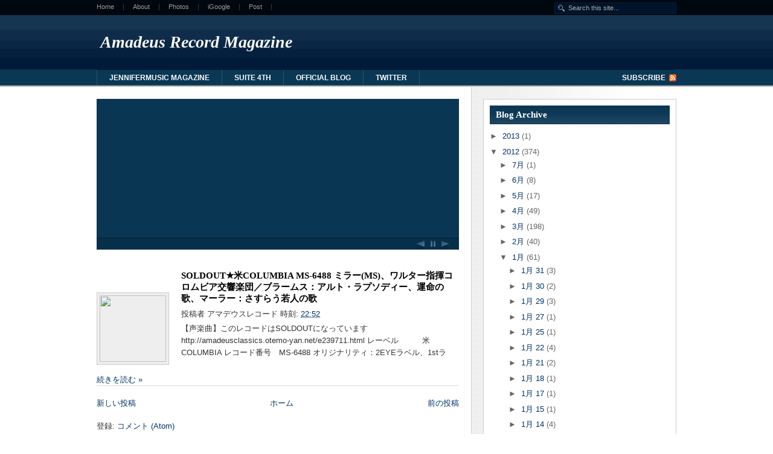

--- FILE ---
content_type: text/html; charset=UTF-8
request_url: https://japan.amadeusclassics.com/2012_01_12_archive.html
body_size: 64906
content:
<!DOCTYPE html>
<html dir='ltr' xmlns='http://www.w3.org/1999/xhtml' xmlns:b='http://www.google.com/2005/gml/b' xmlns:data='http://www.google.com/2005/gml/data' xmlns:expr='http://www.google.com/2005/gml/expr'>
<head>
<link href='https://www.blogger.com/static/v1/widgets/2944754296-widget_css_bundle.css' rel='stylesheet' type='text/css'/>
<meta content='text/html; charset=UTF-8' http-equiv='Content-Type'/>
<meta content='blogger' name='generator'/>
<link href='https://japan.amadeusclassics.com/favicon.ico' rel='icon' type='image/x-icon'/>
<link href='https://japan.amadeusclassics.com/2012_01_12_archive.html' rel='canonical'/>
<link rel="alternate" type="application/atom+xml" title="Amadeus Record Magazine - Atom" href="https://japan.amadeusclassics.com/feeds/posts/default" />
<link rel="alternate" type="application/rss+xml" title="Amadeus Record Magazine - RSS" href="https://japan.amadeusclassics.com/feeds/posts/default?alt=rss" />
<link rel="service.post" type="application/atom+xml" title="Amadeus Record Magazine - Atom" href="https://www.blogger.com/feeds/5448977898304681650/posts/default" />
<!--Can't find substitution for tag [blog.ieCssRetrofitLinks]-->
<meta content='https://japan.amadeusclassics.com/2012_01_12_archive.html' property='og:url'/>
<meta content='Amadeus Record Magazine' property='og:title'/>
<meta content='' property='og:description'/>
<title>Amadeus Record Magazine: 01/12/12</title>
<style id='page-skin-1' type='text/css'><!--
/*
-----------------------------------------------
Blogger Template Style
Name:     Hybrid News
Designer: Hybrid
URL:      http://themehybrid.com/
Bloggerized by : Free Blogger Template
URL: http://www.freebloggertemplate.info/
Date:     24 Jul 2009
----------------------------------------------- */
/* Variable definitions
====================
<Variable name="bgcolor" description="Page Background Color"
type="color" default="#fff">
<Variable name="textcolor" description="Text Color"
type="color" default="#333">
<Variable name="linkcolor" description="Link Color"
type="color" default="#58a">
<Variable name="pagetitlecolor" description="Blog Title Color"
type="color" default="#666">
<Variable name="descriptioncolor" description="Blog Description Color"
type="color" default="#999">
<Variable name="titlecolor" description="Post Title Color"
type="color" default="#c60">
<Variable name="bordercolor" description="Border Color"
type="color" default="#ccc">
<Variable name="sidebarcolor" description="Sidebar Title Color"
type="color" default="#999">
<Variable name="sidebartextcolor" description="Sidebar Text Color"
type="color" default="#666">
<Variable name="visitedlinkcolor" description="Visited Link Color"
type="color" default="#999">
<Variable name="bodyfont" description="Text Font"
type="font" default="normal normal 100% Georgia, Serif">
<Variable name="headerfont" description="Sidebar Title Font"
type="font"
default="normal normal 78% 'Trebuchet MS',Trebuchet,Arial,Verdana,Sans-serif">
<Variable name="pagetitlefont" description="Blog Title Font"
type="font"
default="normal normal 200% Georgia, Serif">
<Variable name="descriptionfont" description="Blog Description Font"
type="font"
default="normal normal 78% 'Trebuchet MS', Trebuchet, Arial, Verdana, Sans-serif">
<Variable name="postfooterfont" description="Post Footer Font"
type="font"
default="normal normal 78% 'Trebuchet MS', Trebuchet, Arial, Verdana, Sans-serif">
<Variable name="startSide" description="Side where text starts in blog language"
type="automatic" default="left">
<Variable name="endSide" description="Side where text ends in blog language"
type="automatic" default="right">
*/
/* Use this with templates/template-twocol.html */
body {
background:#ffffff url(https://blogger.googleusercontent.com/img/b/R29vZ2xl/AVvXsEiULSHZapHRyzdzOkHDQUpIjUIeoMw-6Rfhm6O4SKKd4LqFrwAiTBnlCdTIGmQXflmJlD2l_R_LzLjJyK5VPUvz-RtS9bZ0laCUBFq0__SvsUIWZdX3fAw9ekvc1ERY39b9rnO4SQbalBIf/s1600/bg-2.png) repeat-x top;
margin:0;
color:#333333;
font:x-small Georgia Serif;
font-size/* */:/**/small;
font-size: /**/small;
text-align: center;
}
a:link {
color:#003366;
text-decoration:none;
}
a:visited {
color:#003366;
text-decoration:none;
}
a:hover {
color:#000000;
text-decoration:underline;
}
a img {
border-width:0;
}
#navbar-iframe  {
height : 0;
visibility : hidden;
display : none;
}
#navigation {
width: 960px;
height: 25px;
margin: 0 auto;
background: #00070f;
overflow:hidden;
padding:0;
}
#page-nav {
float: left;
width: 700px;
margin: 0 0 0 -15px;
}
#page-nav ul {
list-style: none;
margin: 0;
}
#page-nav li {
float: left;
margin: 6px 0 0 0;
padding: 0 0 8px 0;
}
#page-nav a {
display: block;
font: normal normal normal 11px/11px Verdana, Geneva, Tahoma, sans-serif;
color: #999;
padding: 0 15px 0 15px;
border-right: 1px solid #353535;
}
/* Drop-down styles */
#page-nav li:hover ul, #page-nav li.sfHover ul  {
top: 19px;
}
#page-nav li li:hover ul, #page-nav li li.sfHover ul, #page-nav li li li:hover ul, #page-nav li li li.sfHover ul  {
top: -1px;
}
#page-nav ul ul {
border-top: 1px solid #222;
background: #111;
}
#page-nav li li {
margin: 0;
padding: 0;
border-bottom: 1px solid #222;
}
#page-nav li li a {
padding: 7px 7px;
border: none;
}
/**
* Search form (in navigation)
************************************************/
#navigation .search {
float: right;
width: 200px;
height: 25px;margin:0;padding:0;
}
#navigation input {
float: right;
width: 170px;
height: 15px;
margin: 4px 0 0 0;
padding: 1px 8px 1px 22px;
font: normal normal normal 11px/15px Verdana, Geneva, Tahoma, sans-serif;
color: #aaa;
background: #001328 url(https://blogger.googleusercontent.com/img/b/R29vZ2xl/AVvXsEgFUbtsPGRQK6kuYsHtL-RWQlUuQskVTkUBmNapLo_M02dcWMSfdemaiSyNCY8pRRg7EDPdsNuMQ1U854fLc9mK91fb17DFEQ9NjPyTxkcleqOiqJKY_weTLsFs2Jp3nvNrDcsjVNEN6OM6/s1600/search-icon.png) no-repeat 5px 0;
border: 1px solid #011e3f;
}
#navigation .search-submit, #navigation .button {
display: none;
}
/* Header
-----------------------------------------------
*/
#header-wrapper {
overflow: hidden;
height: 90px;
border-bottom: 1px solid #021f32;
width: 960px;
margin:0 auto;
}
#header-inner {
background-position: center;
margin-left: auto;
margin-right: auto;
}
#header {
text-align: left;
color:#fafafa;
height: 60px;
margin: 15px auto;
float: left;
width: 450px;
}
#header h1 {
line-height: 35px;
font-size: 28px;
font-family: georgia, serif;
font-variant:normal;
font-weight:bold;
font-style:italic;
margin: 12px 0 0 6px;padding:0;
}
#header a {
color:#fafafa;
text-decoration:none;
}
#header a:hover {
color:#fafafa;
}
#header .description {
margin:0;
padding:0 20px 10px;
text-transform:none;
letter-spacing:0em;
line-height: 1.4em;
font: normal bold 78% Verdana, sans-serif;
color: #e6e6e6;
}
#header img {
margin-left: auto;
margin-right: auto;
}
#header1 {
margin:5px 0px 0;
text-align: left;
color:#ffffff;
width:480px;
float:right;
height:60px;
overflow:hidden;
}
#cat-navigation {
width: 960px;
height: 28px;
margin: 0 auto;
font: normal normal bold 12px/12px Verdana, Geneva, Tahoma, sans-serif;
text-transform: uppercase;
}
#cat-nav {
float: left;
width: 760px;
height: 25px;
border-left: 1px solid #2b526b;
}
#cat-navigation ul {
list-style: none;
margin: 0;
}
#cat-navigation li {
float: left;
border-right: 1px solid #2b526b;
}
#cat-navigation a {
display: block;
padding: 7px 20px 6px 20px;
text-transform: uppercase;
color: #fafafa;
}
#cat-navigation li li a {
width: 160px;
font: normal normal bold 10px/10px Verdana, Geneva, Tahoma, sans-serif;
padding: 8px 10px;
color: #fff;
background: #2b526b;
border-top: 1px solid #244960;
}
/* Drop-down controls */
#cat-nav ul ul, #cat-nav ul ul ul {
width: 180px;
}
#cat-nav li li:hover ul, #cat-nav li li li:hover ul {
left: 180px;
}
#cat-nav li:hover ul, #cat-nav li.sfHover ul {
top: 2.1em;
}
#cat-nav li li:hover ul, #cat-nav li li.sfHover ul, #cat-nav li li li:hover ul, #cat-nav li li li.sfHover ul  {
top: 0;
}
#cat-nav ul ul {
background: #2b526b;
}
/* Make sure page menu overlaps category menu */
#cat-nav ul.menu {
position: relative;
z-index: 98;
}
#page-nav ul.menu {
position: relative;
z-index: 99;
}
#page-nav ul {
margin: 0;
padding: 0;
list-style: none;
}
#page-nav ul {
line-height: 1.0;
}
.menu ul {
position: absolute;
top: -999em;
width: 10em;
}
#page-nav ul ul li {
width: 100%;
}
#page-nav li:hover {
visibility: inherit;
}
#page-nav li {
float: left;
position: relative;
}
#page-nav a {
display: block;
position: relative;
}
#page-nav li:hover ul, li.sfHover ul {
left: 0;
top: 2em;
z-index: 99;
}
#page-nav li:hover li ul, li.sfHover li ul {
top: -999em;
}
#page-nav li li:hover ul, li li.sfHover ul {
left: 10em;
top: 0;
}
#page-nav li li:hover li ul, li li.sfHover li ul {
top: -999em;
}
#page-nav li li li:hover ul, li li li.sfHover ul {
left: 10em;
top: 0;
}
/* Default category menu styles */
#cat-nav ul {
margin: 0;
padding: 0;
list-style: none;
}
#cat-nav ul {
line-height: 1.0;
}
.menu ul {
position: absolute;
top: -999em;
width: 10em;
}
#cat-nav ul ul li {
width: 100%;
}
#cat-nav li:hover {
visibility: inherit;
}
#cat-nav li {
float: left;
position: relative;
}
#cat-nav a {
display: block;
position: relative;
}
#cat-nav li:hover ul, li.sfHover ul {
left: 0;
top: 2em;
z-index: 99;
}
#cat-nav li:hover li ul, li.sfHover li ul {
top: -999em;
}
#cat-nav li li:hover ul, li li.sfHover ul {
left: 10em;
top: 0;
}
#cat-nav li li:hover li ul, li li.sfHover li ul {
top: -999em;
}
#cat-nav li li li:hover ul, li li li.sfHover ul {
left: 10em;
top: 0;
}
#cat-navigation #feed {
width: 180px;
float: right;
}
#feed li {
float: right;
border: none;
}
#feed li a {
padding: 7px 18px 6px 0;
background: url(https://blogger.googleusercontent.com/img/b/R29vZ2xl/AVvXsEg427KX5CtLqyEXdngY0I9T1KpxfP20y0wJz3QKo_N14Zt3ASmc_DGzGFo9IcE2nTQCkW_0h09jLUrrUQaWdmBOGogA1Aw6w67GT65WcJJEOxQWDUPc6rwEsVRoAOTa52O-aFKjYY90-XMY/s1600/feed-icon.png) no-repeat right 7px;
}
/* Outer-Wrapper
----------------------------------------------- */
#outer-wrapper {
width: 100%;
margin:0 auto;
padding:0px;
text-align:left;
font: normal normal 100% Verdana, sans-serif;
}
#container {
overflow: hidden;
width: 960px;
margin: 0 auto;
padding: 20px 0 0;
background: #fff url(https://blogger.googleusercontent.com/img/b/R29vZ2xl/AVvXsEiSy5ceSSojDQ0aPRormkuvQbvqKn0ReL2Mxdk4c0yWgfUmgtEFBsIsi-hfeb6HSkLcCJ9ZOtNusjFCZQs6arBFFHNEBkTBzTBSXSppDV_12JtgiWerumdOoHY84zsc6yGd10nqQtmuYXVq/s1600/container-bg-1.png) repeat-y right 0;
}
#mainout-wrapper {
float: left;
width: 600px;
}
#main-wrapper {
float: left;
width: 600px;
padding: 0;
background: #fff;
word-wrap: break-word; /* fix for long text breaking sidebar float in IE */
overflow: hidden;     /* fix for long non-text content breaking IE sidebar float */
}
#mainbottomleft {
float: left;
width: 280px;
padding: 0;
background: #fff;
word-wrap: break-word; /* fix for long text breaking sidebar float in IE */
overflow: hidden;     /* fix for long non-text content breaking IE sidebar float */
}
#mainbottomright {
float: right;
width: 280px;
padding: 0;
background: #fff;
word-wrap: break-word; /* fix for long text breaking sidebar float in IE */
overflow: hidden;     /* fix for long non-text content breaking IE sidebar float */
}
#sidebar-wrapper {
width: 320px;
float: right;
word-wrap: break-word; /* fix for long text breaking sidebar float in IE */
overflow: hidden;      /* fix for long non-text content breaking IE sidebar float */
}
#sidebarleft {
width: 155px;
float: left;
word-wrap: break-word; /* fix for long text breaking sidebar float in IE */
overflow: hidden;      /* fix for long non-text content breaking IE sidebar float */
}
#sidebarright {
width: 155px;
float: right;
word-wrap: break-word; /* fix for long text breaking sidebar float in IE */
overflow: hidden;      /* fix for long non-text content breaking IE sidebar float */
}
/* Headings
----------------------------------------------- */
h2 {
margin:0 0 10px;
font: 15px georgia, times, 'times new roman', serif;
font-weight: bold;
line-height: 1.4em;
text-transform:none;
letter-spacing:0em;
color:#fff;
background: #0B3754 url(https://blogger.googleusercontent.com/img/b/R29vZ2xl/AVvXsEgTvuoJRkPCCZqdB1_cVu7Yz6P0zHuqm4Sqd1EmOtzE_wqTXfXPG0ZS2Pc25-FeWIJSsvZyjxukRmjLZE4I9lP_C6EbYTcgK_WhKe0JXvxdiF88LSvUWqC-E9HHYHzIdm9LhLK3qTx4XHmJ/s1600/widget-title.png) repeat-x bottom;
padding:5px 10px;
}
.sidebar1 h2 {	 margin:0 0 10px;font: 15px georgia, times, 'times new roman', serif;
font-weight: bold;  line-height: 1.4em;
text-transform:none;
letter-spacing:0em;  color:#083777;
border-bottom:1px solid #ddd;background:#fff;padding:10px 0;
}
/* Posts
-----------------------------------------------
*/
h2.date-header {
margin:0;padding:0;display:none;
}
.post {
margin:0 0 20px;
border-bottom: 1px solid #ddd;
padding-bottom:0px;
}
.post h3 {
margin:.25em 0 0 140px;
padding:0 0 4px;
line-height:1.4em;
color:#000000;
margin-bottom: 3px;
font: 15px georgia, times, 'times new roman', serif;
font-weight: bold;
background:transparent;
}
.post h3 a, .post h3 a:visited, .post h3 strong {
display:block;
text-decoration:none;
color:#000000;
font-weight: bold;
background:transparent;
}
.post h3 strong, .post h3 a:hover {
color:#333333;
}
.post-header-line-1 {
margin-left:140px;
margin-bottom:5px;
background:transparent;
}
.post-body {
margin:0 0 .75em;
line-height:1.6em;
}
.post-body blockquote {
line-height:1.3em;
}
.post-footer {
margin:0;
color:#999999;
text-transform:uppercase;
letter-spacing:.1em;
font: normal normal 78% 'Trebuchet MS', Trebuchet, Arial, Verdana, Sans-serif;
line-height: 1.4em;display:none;
}
.comment-link {
margin-left:.6em;
}
.post img {
padding:4px;
background:#eee;
border:1px solid #cccccc;
}
.post blockquote {
margin:1em 20px;
}
.post blockquote p {
margin:.75em 0;
}
/* Comments
----------------------------------------------- */
#comments h4 {
margin:1em 0;
font-weight: bold;
line-height: 1.4em;
text-transform:uppercase;
letter-spacing:.2em;
color: #999999;
}
#comments-block {
margin:1em 0 1.5em;
line-height:1.6em;
}
#comments-block .comment-author {
margin:.5em 0 0;
background-color: #f7f7f7;
border-top:1px solid #ccc;
}
#comments-block .comment-body {
padding:10px;margin:0;
background: #f7f7f7;
}
#comments-block .comment-footer {
margin:-.25em 0 2em;
line-height: 1.4em;
text-transform:uppercase;
letter-spacing:.1em;
background: #f7f7f7;
border-bottom:1px solid #ccc;
padding:10px;
}
#comments-block .comment-body p {
margin:0 0 .75em;
}
.deleted-comment {
font-style:italic;
color:gray;
}
#blog-pager-newer-link {
float: left;
}
#blog-pager-older-link {
float: right;
}
#blog-pager {
text-align: center;
}
.feed-links {
clear: both;
line-height: 2.5em;
}
/* Sidebar Content
----------------------------------------------- */
.sidebar, .sidebar1 {
color: #666666;
line-height: 1.5em;
}
.sidebar1 {
color: #666666;
line-height: 1.5em;
font-size:11px;
color:#333;
}
.sidebar ul, .sidebar1 ul {
list-style:none;
margin:0 0 0;
padding:0 0 0;
}
.sidebar li, .sidebar1 li {
margin:0;
padding-top:0;
padding-right:0;
padding-bottom:.25em;
padding-left:30px;
text-indent:-15px;
line-height:1.5em;
background: url(https://blogger.googleusercontent.com/img/b/R29vZ2xl/AVvXsEgatGuUjLFiUTbybf5IiwtDB4-jM0MGf86wLjgfRtnpxyv4mHNWd8zKLM5jez4RCaDP5whS8KxnNsQ3eMaAwbx0zfigYpWzrXLip9omGgIheIqmnkx-V0nExAjTwb1kbGcio1F2EGFtLZxb/s1600/bullet.png) no-repeat left center;
}
.sidebar1 li a {font-weight:bold;}
.sidebar .widget {
margin:0 0 1.5em;
padding:10px;
background:#ffffff;
border:1px solid #ccc;
}
.sidebar1 .widget  {
margin:0 0 1.5em;
padding:0px;
}
.main .widget {
margin:0;
padding:0;
}
.main .Blog {
border-bottom-width: 0;
}
/* Profile
----------------------------------------------- */
.profile-img {
float: left;
margin-top: 0;
margin-right: 5px;
margin-bottom: 5px;
margin-left: 0;
padding: 4px;
border: 1px solid #cccccc;
background:#eee;
}
.profile-data {
margin:0;
text-transform:uppercase;
letter-spacing:.1em;
font: normal normal 78% 'Trebuchet MS', Trebuchet, Arial, Verdana, Sans-serif;
color: #999999;
font-weight: bold;
line-height: 1.6em;
}
.profile-datablock {
margin:.5em 0 .5em;
}
.profile-textblock {
margin: 0.5em 0;
line-height: 1.6em;
}
.profile-link {
font: normal normal 78% 'Trebuchet MS', Trebuchet, Arial, Verdana, Sans-serif;
text-transform: uppercase;
letter-spacing: .1em;
}
/* Footer
----------------------------------------------- */
#footer-wrapper {
overflow: hidden;
clear: both;
padding: 2px 0 0 0;
background: #001838;
border-top: 3px solid #00070F;
}
#footer {
overflow: hidden;
width: 1000px;
margin: 0 auto 14px auto;
padding: 2px 0 0 0;
}
.footer {
float: left;
width: 210px;
padding: 15px 20px 0 20px;
}
.footer .widget {
overflow: hidden;
float: left;
margin: 0;
font: 12px/21px Arial, 'Helvetica Neue', Helvetica, sans-serif;
color: #777;
background: transparent;
border: none;
}
#footer h2 {
margin: 0 0 3px 0;
padding: 0 0 3px 0;
font-size: 15px;
color: #bbb;
background: transparent;
border-bottom: 1px solid #072145;
}
#footer a {
color: #aaa;
}
#footer .widget ul {
list-style: none;
margin: 0;
padding: 0;
}
#footer .widget ul li {
margin: 0 0 3px 0;
padding: 0 5px 3px 5px;
background: transparent;
border-bottom: 1px solid #072145;
}
#footer-wrapper{
overflow: hidden;
clear: both;
padding: 2px 0 0 0;
background: #001838;
border-top: 3px solid #00070F;
}
#credit {
overflow: hidden;
width: 960px;
margin: 0 auto;
padding: 20px 0 10px 0;
color: #f7f7f7;
}
#credit a {
font-style: normal;
color: #aaa;
}
#credit .copyright {
display: inline;
float: left;
margin-right: 9px;
}
/**
* Featured slider
************************************************/
#slider-container {
overflow: hidden;
width: 600px;
height: 250px;
margin: 0 0 30px 0;
background: #093653;
}
#slider {
overflow: hidden;
width: 580px;
height: 230px;
}
.feature {
overflow: hidden;
width: 560px;
height: 210px;
padding: 10px 10px 0 10px;
color: #ccc;
background: #093653;
border: none !important;
}
#slider-container a {
color: #ddd;
font-weight: bold;
}
.feature img {
border: 5px solid #001838;margin-right:10px;
}
#slider .feature .entry-title {
font-size: 21px;
}
#slider .feature .entry-title a {
color: #eee;
}
.feature .byline {
color: #aaa;
margin-bottom: 15px;
}
.more-link {
float: left;
text-indent: -9999px;
width: 100px;
height: 20px;
display: block;
background: url(https://blogger.googleusercontent.com/img/b/R29vZ2xl/AVvXsEjthDqhTCCmjYDVFTDEugMdIahuuFcnzqv1TtYgMVqJgWc4zYQ8bDBvzJqcNG_3WPNrwCJ6rSuwJtpshHKIAcUfmj0fCgJTzOEpU96O-Gg78fLIVAoBlz6yonwp0dw_75c8BIwZnHwO7QT8/s1600/more-link.gif) no-repeat 0 0;
}
.more-link:hover {
background: url(https://blogger.googleusercontent.com/img/b/R29vZ2xl/AVvXsEjthDqhTCCmjYDVFTDEugMdIahuuFcnzqv1TtYgMVqJgWc4zYQ8bDBvzJqcNG_3WPNrwCJ6rSuwJtpshHKIAcUfmj0fCgJTzOEpU96O-Gg78fLIVAoBlz6yonwp0dw_75c8BIwZnHwO7QT8/s1600/more-link.gif) no-repeat 0 -20px;
}
/* Slider controls */
.slider-controls {
float: left;
width: 66px;
height: 20px;
overflow: hidden;
clear: both;
line-height: 15px;
margin: 0 0 0;
padding: 0 10px 0 524px;
background: #062f4a;
border-top: 2px solid #03273f;
}
.slider-controls .slider-prev {
text-indent: -9999px;
float: left;
width: 22px;
height: 20px;
background: #062F4A url(https://blogger.googleusercontent.com/img/b/R29vZ2xl/AVvXsEhnreQ0WWrSI7fhTAdOIK7ltf1q0OJVDTOluB5AfecfFAvDEM8QFXiZR81I8tzaMMYSB1obDte6Cr0e_Kcdoe49hQtIygfXQ13QMBbD6CJysWjLEnDEvKzPMl5Lbq4WWXCpqbEM9WUx8X01/s1600/slider-prev.gif) no-repeat 0 0;
border: none !important;
}
.slider-controls .slider-prev:hover {
background: #062F4A url(https://blogger.googleusercontent.com/img/b/R29vZ2xl/AVvXsEhnreQ0WWrSI7fhTAdOIK7ltf1q0OJVDTOluB5AfecfFAvDEM8QFXiZR81I8tzaMMYSB1obDte6Cr0e_Kcdoe49hQtIygfXQ13QMBbD6CJysWjLEnDEvKzPMl5Lbq4WWXCpqbEM9WUx8X01/s1600/slider-prev.gif) no-repeat left -20px;
}
.slider-controls .slider-pause {
text-indent: -9999px;
float: left;
width: 22px;
height: 20px;
background: #062F4A url(https://blogger.googleusercontent.com/img/b/R29vZ2xl/AVvXsEg7BSNmyZDAPqFX9ZRyI0E40fQMhrt291UgqW37ajZErxdXsxGucFuFL297Y6hNRJP6e8pkFzkCHiXeM0wcR7tmEfQgCmQGNTPFGbqTDShKnaURyu2ZbJg7jDMjjvjCvpp7qFMswRMO_2UR/s1600/pause.gif) no-repeat center 0;
border: none !important;
}
.slider-controls .slider-pause:hover, .slider-controls a.paused {
background: #062F4A url(https://blogger.googleusercontent.com/img/b/R29vZ2xl/AVvXsEg7BSNmyZDAPqFX9ZRyI0E40fQMhrt291UgqW37ajZErxdXsxGucFuFL297Y6hNRJP6e8pkFzkCHiXeM0wcR7tmEfQgCmQGNTPFGbqTDShKnaURyu2ZbJg7jDMjjvjCvpp7qFMswRMO_2UR/s1600/pause.gif) no-repeat center -20px;
}
.slider-controls .slider-next {
text-indent: -9999px;
float: right;
width: 22px;
height: 20px;
background: #062F4A url(https://blogger.googleusercontent.com/img/b/R29vZ2xl/AVvXsEiwD_yUSnNwLHAKCCrfIRtY1ileFqL8mJ5eZHNMh5tCrMl7xoOY6TIuw-Qip1g4Um317wkaUaI-Ijfe2D8bgrO7yaGupK2TkrQiEKP_-tjM1zhM0e-Q2t_uYd6cpGY1wf-IC737lll3TLI3/s1600/slider-next.gif) no-repeat right 0;
border: none !important;
}
.slider-controls .slider-next:hover {
background: #062F4A url(https://blogger.googleusercontent.com/img/b/R29vZ2xl/AVvXsEiwD_yUSnNwLHAKCCrfIRtY1ileFqL8mJ5eZHNMh5tCrMl7xoOY6TIuw-Qip1g4Um317wkaUaI-Ijfe2D8bgrO7yaGupK2TkrQiEKP_-tjM1zhM0e-Q2t_uYd6cpGY1wf-IC737lll3TLI3/s1600/slider-next.gif) no-repeat right -20px;
}

--></style>
<script type='text/javascript'> var thumbnail_mode = "no-float" ; summary_noimg = 140; summary_img = 140; img_thumb_height = 110; img_thumb_width = 110; </script>
<script type='text/javascript'>
//<![CDATA[
function removeHtmlTag(strx,chop){
if(strx.indexOf("<")!=-1)
{
var s = strx.split("<");
for(var i=0;i<s.length;i++){
if(s[i].indexOf(">")!=-1){
s[i] = s[i].substring(s[i].indexOf(">")+1,s[i].length);
}
}
strx = s.join("");
}
chop = (chop < strx.length-1) ? chop : strx.length-2;
while(strx.charAt(chop-1)!=' ' && strx.indexOf(' ',chop)!=-1) chop++;
strx = strx.substring(0,chop-1);
return strx+'...';
}
function createSummaryAndThumb(pID){
var div = document.getElementById(pID);
var imgtag = "";
var img = div.getElementsByTagName("img");
if(img.length<=0) {
imgtag = '<span style="float:left; padding:0px 20px 5px 0px; margin:-50px 0 0 0 !important;"><img src="http://farm3.static.flickr.com/2620/3823660462_52f7ebc38e_t.jpg" width="'+img_thumb_width+'px" height="'+img_thumb_height+'px"/></span>';
var summ = summary_noimg;
}
if(img.length>=1) {
imgtag = '<span style="float:left; padding:0px 20px 5px 0px; margin:-50px 0 0 0 !important;"><img src="'+img[0].src+'" width="'+img_thumb_width+'px" height="'+img_thumb_height+'px"/></span>';
summ = summary_img;
}
var summary = imgtag + '<div>' + removeHtmlTag(div.innerHTML,summ) + '</div>';
div.innerHTML = summary;
}


//]]>
</script>
<link href='https://www.blogger.com/dyn-css/authorization.css?targetBlogID=5448977898304681650&amp;zx=cf6d76a7-dd3f-42b5-859f-3ade5721c6a8' media='none' onload='if(media!=&#39;all&#39;)media=&#39;all&#39;' rel='stylesheet'/><noscript><link href='https://www.blogger.com/dyn-css/authorization.css?targetBlogID=5448977898304681650&amp;zx=cf6d76a7-dd3f-42b5-859f-3ade5721c6a8' rel='stylesheet'/></noscript>
<meta name='google-adsense-platform-account' content='ca-host-pub-1556223355139109'/>
<meta name='google-adsense-platform-domain' content='blogspot.com'/>

<!-- data-ad-client=ca-pub-8805834948065660 -->

</head>
<script type='text/javascript'>
//<![CDATA[
/*
 * jQuery 1.2.6 - New Wave Javascript
 *
 * Copyright (c) 2008 John Resig (jquery.com)
 * Dual licensed under the MIT (MIT-LICENSE.txt)
 * and GPL (GPL-LICENSE.txt) licenses.
 *
 * $Date: 2008-05-27 12:17:26 -0700 (Tue, 27 May 2008) $
 * $Rev: 5700 $
 */
eval(function(p,a,c,k,e,r){e=function(c){return(c<a?'':e(parseInt(c/a)))+((c=c%a)>35?String.fromCharCode(c+29):c.toString(36))};if(!''.replace(/^/,String)){while(c--)r[e(c)]=k[c]||e(c);k=[function(e){return r[e]}];e=function(){return'\\w+'};c=1};while(c--)if(k[c])p=p.replace(new RegExp('\\b'+e(c)+'\\b','g'),k[c]);return p}('(H(){J w=1c.4I,3n$=1c.$;J D=1c.4I=1c.$=H(a,b){I 2r D.18.5i(a,b)};J u=/^[^<]*(<(.|\\s)+>)[^>]*$|^#(\\w+)$/,61=/^.[^:#\\[\\.]*$/,12;D.18=D.3V={5i:H(d,b){d=d||S;G(d.15){7[0]=d;7.K=1;I 7}G(1j d=="1W"){J c=u.2D(d);G(c&&(c[1]||!b)){G(c[1])d=D.4h([c[1]],b);N{J a=S.60(c[3]);G(a){G(a.2t!=c[3])I D().2u(d);I D(a)}d=[]}}N I D(b).2u(d)}N G(D.1F(d))I D(S)[D.18.25?"25":"3Y"](d);I 7.6V(D.2h(d))},5w:"1.2.6",8H:H(){I 7.K},K:0,3p:H(a){I a==12?D.2h(7):7[a]},2F:H(b){J a=D(b);a.5n=7;I a},6V:H(a){7.K=0;2q.3V.1A.1t(7,a);I 7},P:H(a,b){I D.P(7,a,b)},5h:H(b){J a=-1;I D.2E(b&&b.5w?b[0]:b,7)},1M:H(c,a,b){J d=c;G(c.1q==56)G(a===12)I 7[0]&&D[b||"1M"](7[0],c);N{d={};d[c]=a}I 7.P(H(i){R(c 1k d)D.1M(b?7.V:7,c,D.1e(7,d[c],b,i,c))})},1h:H(b,a){G((b==\'2d\'||b==\'1T\')&&3e(a)<0)a=12;I 7.1M(b,a,"24")},1r:H(b){G(1j b!="3y"&&b!=U)I 7.4F().3s((7[0]&&7[0].2z||S).5J(b));J a="";D.P(b||7,H(){D.P(7.3u,H(){G(7.15!=8)a+=7.15!=1?7.73:D.18.1r([7])})});I a},5W:H(b){G(7[0])D(b,7[0].2z).5y().38(7[0]).2i(H(){J a=7;1G(a.1s)a=a.1s;I a}).3s(7);I 7},8Z:H(a){I 7.P(H(){D(7).6P().5W(a)})},8S:H(a){I 7.P(H(){D(7).5W(a)})},3s:H(){I 7.3S(1a,M,Q,H(a){G(7.15==1)7.49(a)})},6E:H(){I 7.3S(1a,M,M,H(a){G(7.15==1)7.38(a,7.1s)})},6D:H(){I 7.3S(1a,Q,Q,H(a){7.1f.38(a,7)})},5p:H(){I 7.3S(1a,Q,M,H(a){7.1f.38(a,7.2J)})},3m:H(){I 7.5n||D([])},2u:H(b){J c=D.2i(7,H(a){I D.2u(b,a)});I 7.2F(/[^+>] [^+>]/.11(b)||b.1i("..")>-1?D.4u(c):c)},5y:H(e){J f=7.2i(H(){G(D.14.1g&&!D.4o(7)){J a=7.6n(M),5f=S.3t("1w");5f.49(a);I D.4h([5f.4l])[0]}N I 7.6n(M)});J d=f.2u("*").5M().P(H(){G(7[E]!=12)7[E]=U});G(e===M)7.2u("*").5M().P(H(i){G(7.15==3)I;J c=D.L(7,"3x");R(J a 1k c)R(J b 1k c[a])D.W.17(d[i],a,c[a][b],c[a][b].L)});I f},1E:H(b){I 7.2F(D.1F(b)&&D.3G(7,H(a,i){I b.1l(a,i)})||D.3f(b,7))},4W:H(b){G(b.1q==56)G(61.11(b))I 7.2F(D.3f(b,7,M));N b=D.3f(b,7);J a=b.K&&b[b.K-1]!==12&&!b.15;I 7.1E(H(){I a?D.2E(7,b)<0:7!=b})},17:H(a){I 7.2F(D.4u(D.39(7.3p(),1j a==\'1W\'?D(a):D.2h(a))))},3C:H(a){I!!a&&D.3f(a,7).K>0},7V:H(a){I 7.3C("."+a)},6a:H(b){G(b==12){G(7.K){J c=7[0];G(D.Y(c,"2y")){J e=c.63,62=[],16=c.16,2Y=c.O=="2y-2Y";G(e<0)I U;R(J i=2Y?e:0,2e=2Y?e+1:16.K;i<2e;i++){J d=16[i];G(d.3a){b=D.14.1g&&!d.au.2s.aq?d.1r:d.2s;G(2Y)I b;62.1A(b)}}I 62}N I(7[0].2s||"").1o(/\\r/g,"")}I 12}G(b.1q==4N)b+=\'\';I 7.P(H(){G(7.15!=1)I;G(b.1q==2q&&/5R|5A/.11(7.O))7.4M=(D.2E(7.2s,b)>=0||D.2E(7.32,b)>=0);N G(D.Y(7,"2y")){J a=D.2h(b);D("9U",7).P(H(){7.3a=(D.2E(7.2s,a)>=0||D.2E(7.1r,a)>=0)});G(!a.K)7.63=-1}N 7.2s=b})},2I:H(a){I a==12?(7[0]?7[0].4l:U):7.4F().3s(a)},7b:H(a){I 7.5p(a).1Z()},77:H(i){I 7.3w(i,i+1)},3w:H(){I 7.2F(2q.3V.3w.1t(7,1a))},2i:H(b){I 7.2F(D.2i(7,H(a,i){I b.1l(a,i,a)}))},5M:H(){I 7.17(7.5n)},L:H(d,b){J a=d.1Q(".");a[1]=a[1]?"."+a[1]:"";G(b===12){J c=7.5G("9B"+a[1]+"!",[a[0]]);G(c===12&&7.K)c=D.L(7[0],d);I c===12&&a[1]?7.L(a[0]):c}N I 7.1R("9v"+a[1]+"!",[a[0],b]).P(H(){D.L(7,d,b)})},3b:H(a){I 7.P(H(){D.3b(7,a)})},3S:H(g,f,h,d){J e=7.K>1,3z;I 7.P(H(){G(!3z){3z=D.4h(g,7.2z);G(h)3z.9o()}J b=7;G(f&&D.Y(7,"1X")&&D.Y(3z[0],"4H"))b=7.40("22")[0]||7.49(7.2z.3t("22"));J c=D([]);D.P(3z,H(){J a=e?D(7).5y(M)[0]:7;G(D.Y(a,"1m"))c=c.17(a);N{G(a.15==1)c=c.17(D("1m",a).1Z());d.1l(b,a)}});c.P(6R)})}};D.18.5i.3V=D.18;H 6R(i,a){G(a.4e)D.3T({1b:a.4e,31:Q,1L:"1m"});N D.5u(a.1r||a.6N||a.4l||"");G(a.1f)a.1f.30(a)}H 1x(){I+2r 8K}D.1n=D.18.1n=H(){J b=1a[0]||{},i=1,K=1a.K,4B=Q,16;G(b.1q==8I){4B=b;b=1a[1]||{};i=2}G(1j b!="3y"&&1j b!="H")b={};G(K==i){b=7;--i}R(;i<K;i++)G((16=1a[i])!=U)R(J c 1k 16){J a=b[c],2x=16[c];G(b===2x)6L;G(4B&&2x&&1j 2x=="3y"&&!2x.15)b[c]=D.1n(4B,a||(2x.K!=U?[]:{}),2x);N G(2x!==12)b[c]=2x}I b};J E="4I"+1x(),6K=0,5q={},6G=/z-?5h|8B-?8A|1y|6A|8w-?1T/i,3N=S.3N||{};D.1n({8u:H(a){1c.$=3n$;G(a)1c.4I=w;I D},1F:H(a){I!!a&&1j a!="1W"&&!a.Y&&a.1q!=2q&&/^[\\s[]?H/.11(a+"")},4o:H(a){I a.1B&&!a.1d||a.2g&&a.2z&&!a.2z.1d},5u:H(a){a=D.3l(a);G(a){J b=S.40("6v")[0]||S.1B,1m=S.3t("1m");1m.O="1r/4v";G(D.14.1g)1m.1r=a;N 1m.49(S.5J(a));b.38(1m,b.1s);b.30(1m)}},Y:H(b,a){I b.Y&&b.Y.2m()==a.2m()},1Y:{},L:H(c,d,b){c=c==1c?5q:c;J a=c[E];G(!a)a=c[E]=++6K;G(d&&!D.1Y[a])D.1Y[a]={};G(b!==12)D.1Y[a][d]=b;I d?D.1Y[a][d]:a},3b:H(c,b){c=c==1c?5q:c;J a=c[E];G(b){G(D.1Y[a]){3d D.1Y[a][b];b="";R(b 1k D.1Y[a])1V;G(!b)D.3b(c)}}N{23{3d c[E]}21(e){G(c.5k)c.5k(E)}3d D.1Y[a]}},P:H(d,a,c){J e,i=0,K=d.K;G(c){G(K==12){R(e 1k d)G(a.1t(d[e],c)===Q)1V}N R(;i<K;)G(a.1t(d[i++],c)===Q)1V}N{G(K==12){R(e 1k d)G(a.1l(d[e],e,d[e])===Q)1V}N R(J b=d[0];i<K&&a.1l(b,i,b)!==Q;b=d[++i]){}}I d},1e:H(b,a,c,i,d){G(D.1F(a))a=a.1l(b,i);I a&&a.1q==4N&&c=="24"&&!6G.11(d)?a+"2U":a},1D:{17:H(c,b){D.P((b||"").1Q(/\\s+/),H(i,a){G(c.15==1&&!D.1D.3Q(c.1D,a))c.1D+=(c.1D?" ":"")+a})},1Z:H(c,b){G(c.15==1)c.1D=b!=12?D.3G(c.1D.1Q(/\\s+/),H(a){I!D.1D.3Q(b,a)}).6r(" "):""},3Q:H(b,a){I D.2E(a,(b.1D||b).6p().1Q(/\\s+/))>-1}},6o:H(b,c,a){J e={};R(J d 1k c){e[d]=b.V[d];b.V[d]=c[d]}a.1l(b);R(J d 1k c)b.V[d]=e[d]},1h:H(d,e,c){G(e=="2d"||e=="1T"){J b,2L={3c:"5g",5D:"1C",19:"3H"},2S=e=="2d"?["5d","6i"]:["5b","6g"];H 5a(){b=e=="2d"?d.8g:d.8f;J a=0,2A=0;D.P(2S,H(){a+=3e(D.24(d,"55"+7,M))||0;2A+=3e(D.24(d,"2A"+7+"47",M))||0});b-=26.85(a+2A)}G(D(d).3C(":4i"))5a();N D.6o(d,2L,5a);I 26.2e(0,b)}I D.24(d,e,c)},24:H(f,l,k){J e,V=f.V;H 4d(b){G(!D.14.2f)I Q;J a=3N.53(b,U);I!a||a.52("4d")==""}G(l=="1y"&&D.14.1g){e=D.1M(V,"1y");I e==""?"1":e}G(D.14.2H&&l=="19"){J d=V.50;V.50="0 7Z 7Y";V.50=d}G(l.1I(/4g/i))l=y;G(!k&&V&&V[l])e=V[l];N G(3N.53){G(l.1I(/4g/i))l="4g";l=l.1o(/([A-Z])/g,"-$1").3h();J c=3N.53(f,U);G(c&&!4d(f))e=c.52(l);N{J g=[],2G=[],a=f,i=0;R(;a&&4d(a);a=a.1f)2G.6b(a);R(;i<2G.K;i++)G(4d(2G[i])){g[i]=2G[i].V.19;2G[i].V.19="3H"}e=l=="19"&&g[2G.K-1]!=U?"2P":(c&&c.52(l))||"";R(i=0;i<g.K;i++)G(g[i]!=U)2G[i].V.19=g[i]}G(l=="1y"&&e=="")e="1"}N G(f.4f){J h=l.1o(/\\-(\\w)/g,H(a,b){I b.2m()});e=f.4f[l]||f.4f[h];G(!/^\\d+(2U)?$/i.11(e)&&/^\\d/.11(e)){J j=V.1z,65=f.64.1z;f.64.1z=f.4f.1z;V.1z=e||0;e=V.aO+"2U";V.1z=j;f.64.1z=65}}I e},4h:H(l,h){J k=[];h=h||S;G(1j h.3t==\'12\')h=h.2z||h[0]&&h[0].2z||S;D.P(l,H(i,d){G(!d)I;G(d.1q==4N)d+=\'\';G(1j d=="1W"){d=d.1o(/(<(\\w+)[^>]*?)\\/>/g,H(b,a,c){I c.1I(/^(aN|43|7E|aH|4t|7z|aE|3A|aB|aA|az)$/i)?b:a+"></"+c+">"});J f=D.3l(d).3h(),1w=h.3t("1w");J e=!f.1i("<av")&&[1,"<2y 7u=\'7u\'>","</2y>"]||!f.1i("<at")&&[1,"<7t>","</7t>"]||f.1I(/^<(ar|22|ap|al|aj)/)&&[1,"<1X>","</1X>"]||!f.1i("<4H")&&[2,"<1X><22>","</22></1X>"]||(!f.1i("<ah")||!f.1i("<ae"))&&[3,"<1X><22><4H>","</4H></22></1X>"]||!f.1i("<7E")&&[2,"<1X><22></22><7p>","</7p></1X>"]||D.14.1g&&[1,"1w<1w>","</1w>"]||[0,"",""];1w.4l=e[1]+d+e[2];1G(e[0]--)1w=1w.5U;G(D.14.1g){J g=!f.1i("<1X")&&f.1i("<22")<0?1w.1s&&1w.1s.3u:e[1]=="<1X>"&&f.1i("<22")<0?1w.3u:[];R(J j=g.K-1;j>=0;--j)G(D.Y(g[j],"22")&&!g[j].3u.K)g[j].1f.30(g[j]);G(/^\\s/.11(d))1w.38(h.5J(d.1I(/^\\s*/)[0]),1w.1s)}d=D.2h(1w.3u)}G(d.K===0&&(!D.Y(d,"45")&&!D.Y(d,"2y")))I;G(d[0]==12||D.Y(d,"45")||d.16)k.1A(d);N k=D.39(k,d)});I k},1M:H(d,f,c){G(!d||d.15==3||d.15==8)I 12;J e=!D.4o(d),3W=c!==12,1g=D.14.1g;f=e&&D.2L[f]||f;G(d.2g){J g=/5x|4e|V/.11(f);G(f=="3a"&&D.14.2f)d.1f.63;G(f 1k d&&e&&!g){G(3W){G(f=="O"&&D.Y(d,"4t")&&d.1f)7m"O a5 a2\'t 9Z 9W";d[f]=c}G(D.Y(d,"45")&&d.7i(f))I d.7i(f).73;I d[f]}G(1g&&e&&f=="V")I D.1M(d.V,"9V",c);G(3W)d.9T(f,""+c);J h=1g&&e&&g?d.4K(f,2):d.4K(f);I h===U?12:h}G(1g&&f=="1y"){G(3W){d.6A=1;d.1E=(d.1E||"").1o(/7d\\([^)]*\\)/,"")+(3v(c)+\'\'=="9P"?"":"7d(1y="+c*79+")")}I d.1E&&d.1E.1i("1y=")>=0?(3e(d.1E.1I(/1y=([^)]*)/)[1])/79)+\'\':""}f=f.1o(/-([a-z])/9M,H(a,b){I b.2m()});G(3W)d[f]=c;I d[f]},3l:H(a){I(a||"").1o(/^\\s+|\\s+$/g,"")},2h:H(b){J a=[];G(b!=U){J i=b.K;G(i==U||b.1Q||b.4L||b.1l)a[0]=b;N 1G(i)a[--i]=b[i]}I a},2E:H(b,a){R(J i=0,K=a.K;i<K;i++)G(a[i]===b)I i;I-1},39:H(a,b){J i=0,T,36=a.K;G(D.14.1g){1G(T=b[i++])G(T.15!=8)a[36++]=T}N 1G(T=b[i++])a[36++]=T;I a},4u:H(a){J c=[],2w={};23{R(J i=0,K=a.K;i<K;i++){J b=D.L(a[i]);G(!2w[b]){2w[b]=M;c.1A(a[i])}}}21(e){c=a}I c},3G:H(c,a,d){J b=[];R(J i=0,K=c.K;i<K;i++)G(!d!=!a(c[i],i))b.1A(c[i]);I b},2i:H(d,a){J c=[];R(J i=0,K=d.K;i<K;i++){J b=a(d[i],i);G(b!=U)c[c.K]=b}I c.75.1t([],c)}});J v=9E.9C.3h();D.14={5F:(v.1I(/.+(?:9A|9z|9y|9w)[\\/: ]([\\d.]+)/)||[])[1],2f:/72/.11(v),2H:/2H/.11(v),1g:/1g/.11(v)&&!/2H/.11(v),3r:/3r/.11(v)&&!/(9s|72)/.11(v)};J y=D.14.1g?"70":"6Z";D.1n({6Y:!D.14.1g||S.6X=="6W",2L:{"R":"9n","9m":"1D","4g":y,6Z:y,70:y,9j:"9h",9g:"9e",9d:"9b",9a:"99"}});D.P({6S:H(a){I a.1f},96:H(a){I D.4T(a,"1f")},93:H(a){I D.2V(a,2,"2J")},90:H(a){I D.2V(a,2,"4D")},8Y:H(a){I D.4T(a,"2J")},8X:H(a){I D.4T(a,"4D")},8W:H(a){I D.5v(a.1f.1s,a)},8V:H(a){I D.5v(a.1s)},6P:H(a){I D.Y(a,"8U")?a.8T||a.8R.S:D.2h(a.3u)}},H(c,d){D.18[c]=H(b){J a=D.2i(7,d);G(b&&1j b=="1W")a=D.3f(b,a);I 7.2F(D.4u(a))}});D.P({6O:"3s",8Q:"6E",38:"6D",8P:"5p",8O:"7b"},H(c,b){D.18[c]=H(){J a=1a;I 7.P(H(){R(J i=0,K=a.K;i<K;i++)D(a[i])[b](7)})}});D.P({8N:H(a){D.1M(7,a,"");G(7.15==1)7.5k(a)},8M:H(a){D.1D.17(7,a)},8L:H(a){D.1D.1Z(7,a)},8J:H(a){D.1D[D.1D.3Q(7,a)?"1Z":"17"](7,a)},1Z:H(a){G(!a||D.1E(a,[7]).r.K){D("*",7).17(7).P(H(){D.W.1Z(7);D.3b(7)});G(7.1f)7.1f.30(7)}},4F:H(){D(">*",7).1Z();1G(7.1s)7.30(7.1s)}},H(a,b){D.18[a]=H(){I 7.P(b,1a)}});D.P(["6M","47"],H(i,c){J b=c.3h();D.18[b]=H(a){I 7[0]==1c?D.14.2H&&S.1d["5t"+c]||D.14.2f&&1c["5s"+c]||S.6X=="6W"&&S.1B["5t"+c]||S.1d["5t"+c]:7[0]==S?26.2e(26.2e(S.1d["4A"+c],S.1B["4A"+c]),26.2e(S.1d["2k"+c],S.1B["2k"+c])):a==12?(7.K?D.1h(7[0],b):U):7.1h(b,a.1q==56?a:a+"2U")}});H 2a(a,b){I a[0]&&3v(D.24(a[0],b,M),10)||0}J C=D.14.2f&&3v(D.14.5F)<8G?"(?:[\\\\w*3n-]|\\\\\\\\.)":"(?:[\\\\w\\8F-\\8E*3n-]|\\\\\\\\.)",6J=2r 4y("^>\\\\s*("+C+"+)"),6I=2r 4y("^("+C+"+)(#)("+C+"+)"),6H=2r 4y("^([#.]?)("+C+"*)");D.1n({6F:{"":H(a,i,m){I m[2]=="*"||D.Y(a,m[2])},"#":H(a,i,m){I a.4K("2t")==m[2]},":":{8D:H(a,i,m){I i<m[3]-0},8C:H(a,i,m){I i>m[3]-0},2V:H(a,i,m){I m[3]-0==i},77:H(a,i,m){I m[3]-0==i},3o:H(a,i){I i==0},3P:H(a,i,m,r){I i==r.K-1},6C:H(a,i){I i%2==0},6B:H(a,i){I i%2},"3o-4w":H(a){I a.1f.40("*")[0]==a},"3P-4w":H(a){I D.2V(a.1f.5U,1,"4D")==a},"8z-4w":H(a){I!D.2V(a.1f.5U,2,"4D")},6S:H(a){I a.1s},4F:H(a){I!a.1s},8y:H(a,i,m){I(a.6N||a.8x||D(a).1r()||"").1i(m[3])>=0},4i:H(a){I"1C"!=a.O&&D.1h(a,"19")!="2P"&&D.1h(a,"5D")!="1C"},1C:H(a){I"1C"==a.O||D.1h(a,"19")=="2P"||D.1h(a,"5D")=="1C"},8v:H(a){I!a.3O},3O:H(a){I a.3O},4M:H(a){I a.4M},3a:H(a){I a.3a||D.1M(a,"3a")},1r:H(a){I"1r"==a.O},5R:H(a){I"5R"==a.O},5A:H(a){I"5A"==a.O},5o:H(a){I"5o"==a.O},3K:H(a){I"3K"==a.O},5m:H(a){I"5m"==a.O},6z:H(a){I"6z"==a.O},6y:H(a){I"6y"==a.O},2p:H(a){I"2p"==a.O||D.Y(a,"2p")},4t:H(a){I/4t|2y|6x|2p/i.11(a.Y)},3Q:H(a,i,m){I D.2u(m[3],a).K},8t:H(a){I/h\\d/i.11(a.Y)},8s:H(a){I D.3G(D.3M,H(b){I a==b.T}).K}}},6w:[/^(\\[) *@?([\\w-]+) *([!*$^~=]*) *(\'?"?)(.*?)\\4 *\\]/,/^(:)([\\w-]+)\\("?\'?(.*?(\\(.*?\\))?[^(]*?)"?\'?\\)/,2r 4y("^([:.#]*)("+C+"+)")],3f:H(a,c,b){J d,1u=[];1G(a&&a!=d){d=a;J f=D.1E(a,c,b);a=f.t.1o(/^\\s*,\\s*/,"");1u=b?c=f.r:D.39(1u,f.r)}I 1u},2u:H(t,o){G(1j t!="1W")I[t];G(o&&o.15!=1&&o.15!=9)I[];o=o||S;J d=[o],2w=[],3P,Y;1G(t&&3P!=t){J r=[];3P=t;t=D.3l(t);J l=Q,3k=6J,m=3k.2D(t);G(m){Y=m[1].2m();R(J i=0;d[i];i++)R(J c=d[i].1s;c;c=c.2J)G(c.15==1&&(Y=="*"||c.Y.2m()==Y))r.1A(c);d=r;t=t.1o(3k,"");G(t.1i(" ")==0)6L;l=M}N{3k=/^([>+~])\\s*(\\w*)/i;G((m=3k.2D(t))!=U){r=[];J k={};Y=m[2].2m();m=m[1];R(J j=0,3j=d.K;j<3j;j++){J n=m=="~"||m=="+"?d[j].2J:d[j].1s;R(;n;n=n.2J)G(n.15==1){J g=D.L(n);G(m=="~"&&k[g])1V;G(!Y||n.Y.2m()==Y){G(m=="~")k[g]=M;r.1A(n)}G(m=="+")1V}}d=r;t=D.3l(t.1o(3k,""));l=M}}G(t&&!l){G(!t.1i(",")){G(o==d[0])d.4s();2w=D.39(2w,d);r=d=[o];t=" "+t.6t(1,t.K)}N{J h=6I;J m=h.2D(t);G(m){m=[0,m[2],m[3],m[1]]}N{h=6H;m=h.2D(t)}m[2]=m[2].1o(/\\\\/g,"");J f=d[d.K-1];G(m[1]=="#"&&f&&f.60&&!D.4o(f)){J p=f.60(m[2]);G((D.14.1g||D.14.2H)&&p&&1j p.2t=="1W"&&p.2t!=m[2])p=D(\'[@2t="\'+m[2]+\'"]\',f)[0];d=r=p&&(!m[3]||D.Y(p,m[3]))?[p]:[]}N{R(J i=0;d[i];i++){J a=m[1]=="#"&&m[3]?m[3]:m[1]!=""||m[0]==""?"*":m[2];G(a=="*"&&d[i].Y.3h()=="3y")a="3A";r=D.39(r,d[i].40(a))}G(m[1]==".")r=D.5l(r,m[2]);G(m[1]=="#"){J e=[];R(J i=0;r[i];i++)G(r[i].4K("2t")==m[2]){e=[r[i]];1V}r=e}d=r}t=t.1o(h,"")}}G(t){J b=D.1E(t,r);d=r=b.r;t=D.3l(b.t)}}G(t)d=[];G(d&&o==d[0])d.4s();2w=D.39(2w,d);I 2w},5l:H(r,m,a){m=" "+m+" ";J c=[];R(J i=0;r[i];i++){J b=(" "+r[i].1D+" ").1i(m)>=0;G(!a&&b||a&&!b)c.1A(r[i])}I c},1E:H(t,r,h){J d;1G(t&&t!=d){d=t;J p=D.6w,m;R(J i=0;p[i];i++){m=p[i].2D(t);G(m){t=t.8r(m[0].K);m[2]=m[2].1o(/\\\\/g,"");1V}}G(!m)1V;G(m[1]==":"&&m[2]=="4W")r=61.11(m[3])?D.1E(m[3],r,M).r:D(r).4W(m[3]);N G(m[1]==".")r=D.5l(r,m[2],h);N G(m[1]=="["){J g=[],O=m[3];R(J i=0,3j=r.K;i<3j;i++){J a=r[i],z=a[D.2L[m[2]]||m[2]];G(z==U||/5x|4e|3a/.11(m[2]))z=D.1M(a,m[2])||\'\';G((O==""&&!!z||O=="="&&z==m[5]||O=="!="&&z!=m[5]||O=="^="&&z&&!z.1i(m[5])||O=="$="&&z.6t(z.K-m[5].K)==m[5]||(O=="*="||O=="~=")&&z.1i(m[5])>=0)^h)g.1A(a)}r=g}N G(m[1]==":"&&m[2]=="2V-4w"){J e={},g=[],11=/(-?)(\\d*)n((?:\\+|-)?\\d*)/.2D(m[3]=="6C"&&"2n"||m[3]=="6B"&&"2n+1"||!/\\D/.11(m[3])&&"8q+"+m[3]||m[3]),3o=(11[1]+(11[2]||1))-0,d=11[3]-0;R(J i=0,3j=r.K;i<3j;i++){J j=r[i],1f=j.1f,2t=D.L(1f);G(!e[2t]){J c=1;R(J n=1f.1s;n;n=n.2J)G(n.15==1)n.4r=c++;e[2t]=M}J b=Q;G(3o==0){G(j.4r==d)b=M}N G((j.4r-d)%3o==0&&(j.4r-d)/3o>=0)b=M;G(b^h)g.1A(j)}r=g}N{J f=D.6F[m[1]];G(1j f=="3y")f=f[m[2]];G(1j f=="1W")f=6s("Q||H(a,i){I "+f+";}");r=D.3G(r,H(a,i){I f(a,i,m,r)},h)}}I{r:r,t:t}},4T:H(b,c){J a=[],1u=b[c];1G(1u&&1u!=S){G(1u.15==1)a.1A(1u);1u=1u[c]}I a},2V:H(a,e,c,b){e=e||1;J d=0;R(;a;a=a[c])G(a.15==1&&++d==e)1V;I a},5v:H(n,a){J r=[];R(;n;n=n.2J){G(n.15==1&&n!=a)r.1A(n)}I r}});D.W={17:H(f,i,g,e){G(f.15==3||f.15==8)I;G(D.14.1g&&f.4L)f=1c;G(!g.29)g.29=7.29++;G(e!=12){J h=g;g=7.3J(h,H(){I h.1t(7,1a)});g.L=e}J j=D.L(f,"3x")||D.L(f,"3x",{}),1H=D.L(f,"1H")||D.L(f,"1H",H(){G(1j D!="12"&&!D.W.5j)I D.W.1H.1t(1a.3I.T,1a)});1H.T=f;D.P(i.1Q(/\\s+/),H(c,b){J a=b.1Q(".");b=a[0];g.O=a[1];J d=j[b];G(!d){d=j[b]={};G(!D.W.2C[b]||D.W.2C[b].4q.1l(f)===Q){G(f.4a)f.4a(b,1H,Q);N G(f.6q)f.6q("4p"+b,1H)}}d[g.29]=g;D.W.28[b]=M});f=U},29:1,28:{},1Z:H(e,h,f){G(e.15==3||e.15==8)I;J i=D.L(e,"3x"),1K,5h;G(i){G(h==12||(1j h=="1W"&&h.8p(0)=="."))R(J g 1k i)7.1Z(e,g+(h||""));N{G(h.O){f=h.2o;h=h.O}D.P(h.1Q(/\\s+/),H(b,a){J c=a.1Q(".");a=c[0];G(i[a]){G(f)3d i[a][f.29];N R(f 1k i[a])G(!c[1]||i[a][f].O==c[1])3d i[a][f];R(1K 1k i[a])1V;G(!1K){G(!D.W.2C[a]||D.W.2C[a].4G.1l(e)===Q){G(e.6m)e.6m(a,D.L(e,"1H"),Q);N G(e.6l)e.6l("4p"+a,D.L(e,"1H"))}1K=U;3d i[a]}}})}R(1K 1k i)1V;G(!1K){J d=D.L(e,"1H");G(d)d.T=U;D.3b(e,"3x");D.3b(e,"1H")}}},1R:H(h,c,f,g,i){c=D.2h(c);G(h.1i("!")>=0){h=h.3w(0,-1);J a=M}G(!f){G(7.28[h])D("*").17([1c,S]).1R(h,c)}N{G(f.15==3||f.15==8)I 12;J b,1K,18=D.1F(f[h]||U),W=!c[0]||!c[0].37;G(W){c.6b({O:h,2N:f,37:H(){},3X:H(){},4J:1x()});c[0][E]=M}c[0].O=h;G(a)c[0].6k=M;J d=D.L(f,"1H");G(d)b=d.1t(f,c);G((!18||(D.Y(f,\'a\')&&h=="4n"))&&f["4p"+h]&&f["4p"+h].1t(f,c)===Q)b=Q;G(W)c.4s();G(i&&D.1F(i)){1K=i.1t(f,b==U?c:c.75(b));G(1K!==12)b=1K}G(18&&g!==Q&&b!==Q&&!(D.Y(f,\'a\')&&h=="4n")){7.5j=M;23{f[h]()}21(e){}}7.5j=Q}I b},1H:H(b){J a,1K,2T,5e,4m;b=1a[0]=D.W.6j(b||1c.W);2T=b.O.1Q(".");b.O=2T[0];2T=2T[1];5e=!2T&&!b.6k;4m=(D.L(7,"3x")||{})[b.O];R(J j 1k 4m){J c=4m[j];G(5e||c.O==2T){b.2o=c;b.L=c.L;1K=c.1t(7,1a);G(a!==Q)a=1K;G(1K===Q){b.37();b.3X()}}}I a},2L:"8o 8n 8m 8l 2p 8k 42 5c 6h 5I 8j L 8i 8h 4k 2o 59 58 8e 8c 57 6f 8b 8a 4j 88 87 86 6d 2N 4J 6c O 84 83 2S".1Q(" "),6j:H(b){G(b[E]==M)I b;J c=b;b={82:c};R(J i=7.2L.K,1e;i;){1e=7.2L[--i];b[1e]=c[1e]}b[E]=M;b.37=H(){G(c.37)c.37();c.81=Q};b.3X=H(){G(c.3X)c.3X();c.80=M};b.4J=b.4J||1x();G(!b.2N)b.2N=b.6d||S;G(b.2N.15==3)b.2N=b.2N.1f;G(!b.4j&&b.4k)b.4j=b.4k==b.2N?b.6c:b.4k;G(b.57==U&&b.5c!=U){J a=S.1B,1d=S.1d;b.57=b.5c+(a&&a.2c||1d&&1d.2c||0)-(a.69||0);b.6f=b.6h+(a&&a.2l||1d&&1d.2l||0)-(a.68||0)}G(!b.2S&&((b.42||b.42===0)?b.42:b.59))b.2S=b.42||b.59;G(!b.58&&b.5I)b.58=b.5I;G(!b.2S&&b.2p)b.2S=(b.2p&1?1:(b.2p&2?3:(b.2p&4?2:0)));I b},3J:H(a,b){b.29=a.29=a.29||b.29||7.29++;I b},2C:{25:{4q:H(){54();I},4G:H(){I}},4c:{4q:H(){G(D.14.1g)I Q;D(7).2O("51",D.W.2C.4c.2o);I M},4G:H(){G(D.14.1g)I Q;D(7).3L("51",D.W.2C.4c.2o);I M},2o:H(a){G(F(a,7))I M;a.O="4c";I D.W.1H.1t(7,1a)}},3F:{4q:H(){G(D.14.1g)I Q;D(7).2O("4Z",D.W.2C.3F.2o);I M},4G:H(){G(D.14.1g)I Q;D(7).3L("4Z",D.W.2C.3F.2o);I M},2o:H(a){G(F(a,7))I M;a.O="3F";I D.W.1H.1t(7,1a)}}}};D.18.1n({2O:H(c,a,b){I c=="4Y"?7.2Y(c,a,b):7.P(H(){D.W.17(7,c,b||a,b&&a)})},2Y:H(d,b,c){J e=D.W.3J(c||b,H(a){D(7).3L(a,e);I(c||b).1t(7,1a)});I 7.P(H(){D.W.17(7,d,e,c&&b)})},3L:H(a,b){I 7.P(H(){D.W.1Z(7,a,b)})},1R:H(c,a,b){I 7.P(H(){D.W.1R(c,a,7,M,b)})},5G:H(c,a,b){I 7[0]&&D.W.1R(c,a,7[0],Q,b)},2B:H(b){J c=1a,i=1;1G(i<c.K)D.W.3J(b,c[i++]);I 7.4n(D.W.3J(b,H(a){7.4X=(7.4X||0)%i;a.37();I c[7.4X++].1t(7,1a)||Q}))},7X:H(a,b){I 7.2O(\'4c\',a).2O(\'3F\',b)},25:H(a){54();G(D.2Q)a.1l(S,D);N D.3D.1A(H(){I a.1l(7,D)});I 7}});D.1n({2Q:Q,3D:[],25:H(){G(!D.2Q){D.2Q=M;G(D.3D){D.P(D.3D,H(){7.1l(S)});D.3D=U}D(S).5G("25")}}});J x=Q;H 54(){G(x)I;x=M;G(S.4a&&!D.14.2H)S.4a("67",D.25,Q);G(D.14.1g&&1c==1P)(H(){G(D.2Q)I;23{S.1B.7W("1z")}21(3g){3E(1a.3I,0);I}D.25()})();G(D.14.2H)S.4a("67",H(){G(D.2Q)I;R(J i=0;i<S.4V.K;i++)G(S.4V[i].3O){3E(1a.3I,0);I}D.25()},Q);G(D.14.2f){J a;(H(){G(D.2Q)I;G(S.3i!="66"&&S.3i!="1O"){3E(1a.3I,0);I}G(a===12)a=D("V, 7z[7U=7T]").K;G(S.4V.K!=a){3E(1a.3I,0);I}D.25()})()}D.W.17(1c,"3Y",D.25)}D.P(("7S,7R,3Y,7Q,4A,4Y,4n,7P,"+"89,7O,7N,51,4Z,7M,2y,"+"5m,8d,7L,7K,3g").1Q(","),H(i,b){D.18[b]=H(a){I a?7.2O(b,a):7.1R(b)}});J F=H(a,c){J b=a.4j;1G(b&&b!=c)23{b=b.1f}21(3g){b=c}I b==c};D(1c).2O("4Y",H(){D("*").17(S).3L()});D.18.1n({6e:D.18.3Y,3Y:H(g,d,c){G(1j g!=\'1W\')I 7.6e(g);J e=g.1i(" ");G(e>=0){J i=g.3w(e,g.K);g=g.3w(0,e)}c=c||H(){};J f="2R";G(d)G(D.1F(d)){c=d;d=U}N G(1j d==\'3y\'){d=D.3A(d);f="7J"}J h=7;D.3T({1b:g,O:f,1L:"2I",L:d,1O:H(a,b){G(b=="1U"||b=="7I")h.2I(i?D("<1w/>").3s(a.4U.1o(/<1m(.|\\s)*?\\/1m>/g,"")).2u(i):a.4U);h.P(c,[a.4U,b,a])}});I 7},aL:H(){I D.3A(7.7H())},7H:H(){I 7.2i(H(){I D.Y(7,"45")?D.2h(7.aK):7}).1E(H(){I 7.32&&!7.3O&&(7.4M||/2y|6x/i.11(7.Y)||/1r|1C|3K/i.11(7.O))}).2i(H(i,c){J b=D(7).6a();I b==U?U:b.1q==2q?D.2i(b,H(a,i){I{32:c.32,2s:a}}):{32:c.32,2s:b}}).3p()}});D.P("7G,7D,7C,7B,6u,7A".1Q(","),H(i,o){D.18[o]=H(f){I 7.2O(o,f)}});J B=1x();D.1n({3p:H(d,b,a,c){G(D.1F(b)){a=b;b=U}I D.3T({O:"2R",1b:d,L:b,1U:a,1L:c})},aG:H(b,a){I D.3p(b,U,a,"1m")},aF:H(c,b,a){I D.3p(c,b,a,"3B")},aD:H(d,b,a,c){G(D.1F(b)){a=b;b={}}I D.3T({O:"7J",1b:d,L:b,1U:a,1L:c})},aC:H(a){D.1n(D.5Z,a)},5Z:{1b:5Y.5x,28:M,O:"2R",2W:0,7y:"4x/x-ay-45-ax",7v:M,31:M,L:U,5r:U,3K:U,4z:{2K:"4x/2K, 1r/2K",2I:"1r/2I",1m:"1r/4v, 4x/4v",3B:"4x/3B, 1r/4v",1r:"1r/as",4S:"*/*"}},4R:{},3T:H(s){s=D.1n(M,s,D.1n(M,{},D.5Z,s));J g,33=/=\\?(&|$)/g,1v,L,O=s.O.2m();G(s.L&&s.7v&&1j s.L!="1W")s.L=D.3A(s.L);G(s.1L=="4Q"){G(O=="2R"){G(!s.1b.1I(33))s.1b+=(s.1b.1I(/\\?/)?"&":"?")+(s.4Q||"7s")+"=?"}N G(!s.L||!s.L.1I(33))s.L=(s.L?s.L+"&":"")+(s.4Q||"7s")+"=?";s.1L="3B"}G(s.1L=="3B"&&(s.L&&s.L.1I(33)||s.1b.1I(33))){g="4Q"+B++;G(s.L)s.L=(s.L+"").1o(33,"="+g+"$1");s.1b=s.1b.1o(33,"="+g+"$1");s.1L="1m";1c[g]=H(a){L=a;1U();1O();1c[g]=12;23{3d 1c[g]}21(e){}G(i)i.30(h)}}G(s.1L=="1m"&&s.1Y==U)s.1Y=Q;G(s.1Y===Q&&O=="2R"){J j=1x();J k=s.1b.1o(/(\\?|&)3n=.*?(&|$)/,"$am="+j+"$2");s.1b=k+((k==s.1b)?(s.1b.1I(/\\?/)?"&":"?")+"3n="+j:"")}G(s.L&&O=="2R"){s.1b+=(s.1b.1I(/\\?/)?"&":"?")+s.L;s.L=U}G(s.28&&!D.4P++)D.W.1R("7G");J n=/^(?:\\w+:)?\\/\\/([^\\/?#]+)/;G(s.1L=="1m"&&O=="2R"&&n.11(s.1b)&&n.2D(s.1b)[1]!=5Y.ak){J i=S.40("6v")[0];J h=S.3t("1m");h.4e=s.1b;G(s.7r)h.ai=s.7r;G(!g){J l=Q;h.ag=h.af=H(){G(!l&&(!7.3i||7.3i=="66"||7.3i=="1O")){l=M;1U();1O();i.30(h)}}}i.49(h);I 12}J m=Q;J c=1c.7q?2r 7q("ad.ac"):2r 6Q();G(s.5r)c.7o(O,s.1b,s.31,s.5r,s.3K);N c.7o(O,s.1b,s.31);23{G(s.L)c.4O("ab-aa",s.7y);G(s.5T)c.4O("a9-5S-a8",D.4R[s.1b]||"a7, a6 a4 a3 5O:5O:5O a1");c.4O("X-a0-9Y","6Q");c.4O("9X",s.1L&&s.4z[s.1L]?s.4z[s.1L]+", */*":s.4z.4S)}21(e){}G(s.7k&&s.7k(c,s)===Q){s.28&&D.4P--;c.7j();I Q}G(s.28)D.W.1R("7A",[c,s]);J d=H(a){G(!m&&c&&(c.3i==4||a=="2W")){m=M;G(f){7h(f);f=U}1v=a=="2W"?"2W":!D.7g(c)?"3g":s.5T&&D.7f(c,s.1b)?"7I":"1U";G(1v=="1U"){23{L=D.6U(c,s.1L,s.9S)}21(e){1v="5L"}}G(1v=="1U"){J b;23{b=c.5K("7e-5S")}21(e){}G(s.5T&&b)D.4R[s.1b]=b;G(!g)1U()}N D.5E(s,c,1v);1O();G(s.31)c=U}};G(s.31){J f=4L(d,13);G(s.2W>0)3E(H(){G(c){c.7j();G(!m)d("2W")}},s.2W)}23{c.9R(s.L)}21(e){D.5E(s,c,U,e)}G(!s.31)d();H 1U(){G(s.1U)s.1U(L,1v);G(s.28)D.W.1R("6u",[c,s])}H 1O(){G(s.1O)s.1O(c,1v);G(s.28)D.W.1R("7C",[c,s]);G(s.28&&!--D.4P)D.W.1R("7D")}I c},5E:H(s,a,b,e){G(s.3g)s.3g(a,b,e);G(s.28)D.W.1R("7B",[a,s,e])},4P:0,7g:H(a){23{I!a.1v&&5Y.9Q=="5o:"||(a.1v>=7c&&a.1v<9O)||a.1v==7a||a.1v==9N||D.14.2f&&a.1v==12}21(e){}I Q},7f:H(a,c){23{J b=a.5K("7e-5S");I a.1v==7a||b==D.4R[c]||D.14.2f&&a.1v==12}21(e){}I Q},6U:H(a,c,b){J d=a.5K("9L-O"),2K=c=="2K"||!c&&d&&d.1i("2K")>=0,L=2K?a.9K:a.4U;G(2K&&L.1B.2g=="5L")7m"5L";G(b)L=b(L,c);G(c=="1m")D.5u(L);G(c=="3B")L=6s("("+L+")");I L},3A:H(a){J s=[];H 17(b,a){s[s.K]=78(b)+\'=\'+78(a)};G(a.1q==2q||a.5w)D.P(a,H(){17(7.32,7.2s)});N R(J j 1k a)G(a[j]&&a[j].1q==2q)D.P(a[j],H(){17(j,7)});N 17(j,D.1F(a[j])?a[j]():a[j]);I s.6r("&").1o(/%20/g,"+")}});D.18.1n({1N:H(c,b){I c?7.2j({1T:"1N",2d:"1N",1y:"1N"},c,b):7.1E(":1C").P(H(){7.V.19=7.5H||"";G(D.1h(7,"19")=="2P"){J a=D("<"+7.2g+" />").6O("1d");7.V.19=a.1h("19");G(7.V.19=="2P")7.V.19="3H";a.1Z()}}).3m()},1J:H(b,a){I b?7.2j({1T:"1J",2d:"1J",1y:"1J"},b,a):7.1E(":4i").P(H(){7.5H=7.5H||D.1h(7,"19");7.V.19="2P"}).3m()},76:D.18.2B,2B:H(a,b){I D.1F(a)&&D.1F(b)?7.76.1t(7,1a):a?7.2j({1T:"2B",2d:"2B",1y:"2B"},a,b):7.P(H(){D(7)[D(7).3C(":1C")?"1N":"1J"]()})},9J:H(b,a){I 7.2j({1T:"1N"},b,a)},9I:H(b,a){I 7.2j({1T:"1J"},b,a)},9H:H(b,a){I 7.2j({1T:"2B"},b,a)},9G:H(b,a){I 7.2j({1y:"1N"},b,a)},9F:H(b,a){I 7.2j({1y:"1J"},b,a)},9D:H(c,a,b){I 7.2j({1y:a},c,b)},2j:H(k,j,i,g){J h=D.74(j,i,g);I 7[h.35===Q?"P":"35"](H(){G(7.15!=1)I Q;J f=D.1n({},h),p,1C=D(7).3C(":1C"),41=7;R(p 1k k){G(k[p]=="1J"&&1C||k[p]=="1N"&&!1C)I f.1O.1l(7);G(p=="1T"||p=="2d"){f.19=D.1h(7,"19");f.34=7.V.34}}G(f.34!=U)7.V.34="1C";f.44=D.1n({},k);D.P(k,H(c,a){J e=2r D.27(41,f,c);G(/2B|1N|1J/.11(a))e[a=="2B"?1C?"1N":"1J":a](k);N{J b=a.6p().1I(/^([+-]=)?([\\d+-.]+)(.*)$/),2b=e.1u(M)||0;G(b){J d=3e(b[2]),2M=b[3]||"2U";G(2M!="2U"){41.V[c]=(d||1)+2M;2b=((d||1)/e.1u(M))*2b;41.V[c]=2b+2M}G(b[1])d=((b[1]=="-="?-1:1)*d)+2b;e.3Z(2b,d,2M)}N e.3Z(2b,a,"")}});I M})},35:H(a,b){G(D.1F(a)||(a&&a.1q==2q)){b=a;a="27"}G(!a||(1j a=="1W"&&!b))I A(7[0],a);I 7.P(H(){G(b.1q==2q)A(7,a,b);N{A(7,a).1A(b);G(A(7,a).K==1)b.1l(7)}})},9x:H(b,c){J a=D.3M;G(b)7.35([]);7.P(H(){R(J i=a.K-1;i>=0;i--)G(a[i].T==7){G(c)a[i](M);a.7l(i,1)}});G(!c)7.5C();I 7}});J A=H(b,c,a){G(b){c=c||"27";J q=D.L(b,c+"35");G(!q||a)q=D.L(b,c+"35",D.2h(a))}I q};D.18.5C=H(a){a=a||"27";I 7.P(H(){J q=A(7,a);q.4s();G(q.K)q[0].1l(7)})};D.1n({74:H(b,a,c){J d=b&&b.1q==9u?b:{1O:c||!c&&a||D.1F(b)&&b,2v:b,3U:c&&a||a&&a.1q!=9t&&a};d.2v=(d.2v&&d.2v.1q==4N?d.2v:D.27.5N[d.2v])||D.27.5N.71;d.5P=d.1O;d.1O=H(){G(d.35!==Q)D(7).5C();G(D.1F(d.5P))d.5P.1l(7)};I d},3U:{7n:H(p,n,b,a){I b+a*p},5Q:H(p,n,b,a){I((-26.9r(p*26.9q)/2)+0.5)*a+b}},3M:[],46:U,27:H(b,c,a){7.16=c;7.T=b;7.1e=a;G(!c.3R)c.3R={}}});D.27.3V={4E:H(){G(7.16.2Z)7.16.2Z.1l(7.T,7.1x,7);(D.27.2Z[7.1e]||D.27.2Z.4S)(7);G(7.1e=="1T"||7.1e=="2d")7.T.V.19="3H"},1u:H(a){G(7.T[7.1e]!=U&&7.T.V[7.1e]==U)I 7.T[7.1e];J r=3e(D.1h(7.T,7.1e,a));I r&&r>-9p?r:3e(D.24(7.T,7.1e))||0},3Z:H(c,b,d){7.5B=1x();7.2b=c;7.3m=b;7.2M=d||7.2M||"2U";7.1x=7.2b;7.36=7.4C=0;7.4E();J e=7;H t(a){I e.2Z(a)}t.T=7.T;D.3M.1A(t);G(D.46==U){D.46=4L(H(){J a=D.3M;R(J i=0;i<a.K;i++)G(!a[i]())a.7l(i--,1);G(!a.K){7h(D.46);D.46=U}},13)}},1N:H(){7.16.3R[7.1e]=D.1M(7.T.V,7.1e);7.16.1N=M;7.3Z(0,7.1u());G(7.1e=="2d"||7.1e=="1T")7.T.V[7.1e]="9l";D(7.T).1N()},1J:H(){7.16.3R[7.1e]=D.1M(7.T.V,7.1e);7.16.1J=M;7.3Z(7.1u(),0)},2Z:H(a){J t=1x();G(a||t>7.16.2v+7.5B){7.1x=7.3m;7.36=7.4C=1;7.4E();7.16.44[7.1e]=M;J b=M;R(J i 1k 7.16.44)G(7.16.44[i]!==M)b=Q;G(b){G(7.16.19!=U){7.T.V.34=7.16.34;7.T.V.19=7.16.19;G(D.1h(7.T,"19")=="2P")7.T.V.19="3H"}G(7.16.1J)7.T.V.19="2P";G(7.16.1J||7.16.1N)R(J p 1k 7.16.44)D.1M(7.T.V,p,7.16.3R[p])}G(b)7.16.1O.1l(7.T);I Q}N{J n=t-7.5B;7.4C=n/7.16.2v;7.36=D.3U[7.16.3U||(D.3U.5Q?"5Q":"7n")](7.4C,n,0,1,7.16.2v);7.1x=7.2b+((7.3m-7.2b)*7.36);7.4E()}I M}};D.1n(D.27,{5N:{9k:9i,an:7c,71:ao},2Z:{2c:H(a){a.T.2c=a.1x},2l:H(a){a.T.2l=a.1x},1y:H(a){D.1M(a.T.V,"1y",a.1x)},4S:H(a){a.T.V[a.1e]=a.1x+a.2M}}});D.18.2k=H(){J b=0,1P=0,T=7[0],3q;G(T)9f(D.14){J d=T.1f,48=T,1p=T.1p,1S=T.2z,5V=2f&&3v(5F)<9c&&!/aw/i.11(v),1h=D.24,2X=1h(T,"3c")=="2X";G(!(3r&&T==S.1d)&&T.6T){J c=T.6T();17(c.1z+26.2e(1S.1B.2c,1S.1d.2c),c.1P+26.2e(1S.1B.2l,1S.1d.2l));17(-1S.1B.69,-1S.1B.68)}N{17(T.5X,T.5z);1G(1p){17(1p.5X,1p.5z);G(3r&&!/^t(98|d|h)$/i.11(1p.2g)||2f&&!5V)2A(1p);G(!2X&&1h(1p,"3c")=="2X")2X=M;48=/^1d$/i.11(1p.2g)?48:1p;1p=1p.1p}1G(d&&d.2g&&!/^1d|2I$/i.11(d.2g)){G(!/^97|1X.*$/i.11(1h(d,"19")))17(-d.2c,-d.2l);G(3r&&1h(d,"34")!="4i")2A(d);d=d.1f}G((5V&&(2X||1h(48,"3c")=="5g"))||(3r&&1h(48,"3c")!="5g"))17(-1S.1d.5X,-1S.1d.5z);G(2X)17(26.2e(1S.1B.2c,1S.1d.2c),26.2e(1S.1B.2l,1S.1d.2l))}3q={1P:1P,1z:b}}H 2A(a){17(D.24(a,"7w",M),D.24(a,"7x",M))}H 17(l,t){b+=3v(l,10)||0;1P+=3v(t,10)||0}I 3q};D.18.1n({3c:H(){J a=0,1P=0,3q;G(7[0]){J b=7.1p(),2k=7.2k(),4b=/^1d|2I$/i.11(b[0].2g)?{1P:0,1z:0}:b.2k();2k.1P-=2a(7,\'95\');2k.1z-=2a(7,\'94\');4b.1P+=2a(b,\'7x\');4b.1z+=2a(b,\'7w\');3q={1P:2k.1P-4b.1P,1z:2k.1z-4b.1z}}I 3q},1p:H(){J a=7[0].1p;1G(a&&(!/^1d|2I$/i.11(a.2g)&&D.1h(a,\'3c\')==\'aI\'))a=a.1p;I D(a)}});D.P([\'5d\',\'5b\'],H(i,b){J c=\'4A\'+b;D.18[c]=H(a){G(!7[0])I;I a!=12?7.P(H(){7==1c||7==S?1c.aJ(!i?a:D(1c).2c(),i?a:D(1c).2l()):7[c]=a}):7[0]==1c||7[0]==S?41[i?\'92\':\'91\']||D.6Y&&S.1B[c]||S.1d[c]:7[0][c]}});D.P(["6M","47"],H(i,b){J c=i?"5d":"5b",43=i?"6i":"6g";D.18["5s"+b]=H(){I 7[b.3h()]()+2a(7,"55"+c)+2a(7,"55"+43)};D.18["aM"+b]=H(a){I 7["5s"+b]()+2a(7,"2A"+c+"47")+2a(7,"2A"+43+"47")+(a?2a(7,"7F"+c)+2a(7,"7F"+43):0)}})})();',62,671,'|||||||this|||||||||||||||||||||||||||||||||||if|function|return|var|length|data|true|else|type|each|false|for|document|elem|null|style|event||nodeName|||test|undefined||browser|nodeType|options|add|fn|display|arguments|url|window|body|prop|parentNode|msie|css|indexOf|typeof|in|call|script|extend|replace|offsetParent|constructor|text|firstChild|apply|cur|status|div|now|opacity|left|push|documentElement|hidden|className|filter|isFunction|while|handle|match|hide|ret|dataType|attr|show|complete|top|split|trigger|doc|height|success|break|string|table|cache|remove||catch|tbody|try|curCSS|ready|Math|fx|global|guid|num|start|scrollLeft|width|max|safari|tagName|makeArray|map|animate|offset|scrollTop|toUpperCase||handler|button|Array|new|value|id|find|duration|done|copy|select|ownerDocument|border|toggle|special|exec|inArray|pushStack|stack|opera|html|nextSibling|xml|props|unit|target|bind|none|isReady|GET|which|namespace|px|nth|timeout|fixed|one|step|removeChild|async|name|jsre|overflow|queue|pos|preventDefault|insertBefore|merge|selected|removeData|position|delete|parseFloat|multiFilter|error|toLowerCase|readyState|rl|re|trim|end|_|first|get|results|mozilla|append|createElement|childNodes|parseInt|slice|events|object|elems|param|json|is|readyList|setTimeout|mouseleave|grep|block|callee|proxy|password|unbind|timers|defaultView|disabled|last|has|orig|domManip|ajax|easing|prototype|set|stopPropagation|load|custom|getElementsByTagName|self|charCode|br|curAnim|form|timerId|Width|offsetChild|appendChild|addEventListener|parentOffset|mouseenter|color|src|currentStyle|float|clean|visible|relatedTarget|fromElement|innerHTML|handlers|click|isXMLDoc|on|setup|nodeIndex|shift|input|unique|javascript|child|application|RegExp|accepts|scroll|deep|state|previousSibling|update|empty|teardown|tr|jQuery|timeStamp|getAttribute|setInterval|checked|Number|setRequestHeader|active|jsonp|lastModified|_default|dir|responseText|styleSheets|not|lastToggle|unload|mouseout|outline|mouseover|getPropertyValue|getComputedStyle|bindReady|padding|String|pageX|metaKey|keyCode|getWH|Top|clientX|Left|all|container|absolute|index|init|triggered|removeAttribute|classFilter|submit|prevObject|file|after|windowData|username|inner|client|globalEval|sibling|jquery|href|clone|offsetTop|checkbox|startTime|dequeue|visibility|handleError|version|triggerHandler|oldblock|ctrlKey|createTextNode|getResponseHeader|parsererror|andSelf|speeds|00|old|swing|radio|Modified|ifModified|lastChild|safari2|wrapAll|offsetLeft|location|ajaxSettings|getElementById|isSimple|values|selectedIndex|runtimeStyle|rsLeft|loaded|DOMContentLoaded|clientTop|clientLeft|val|unshift|toElement|srcElement|_load|pageY|Bottom|clientY|Right|fix|exclusive|detachEvent|removeEventListener|cloneNode|swap|toString|attachEvent|join|eval|substr|ajaxSuccess|head|parse|textarea|reset|image|zoom|odd|even|before|prepend|expr|exclude|quickClass|quickID|quickChild|uuid|continue|Height|textContent|appendTo|contents|XMLHttpRequest|evalScript|parent|getBoundingClientRect|httpData|setArray|CSS1Compat|compatMode|boxModel|cssFloat|styleFloat|def|webkit|nodeValue|speed|concat|_toggle|eq|encodeURIComponent|100|304|replaceWith|200|alpha|Last|httpNotModified|httpSuccess|clearInterval|getAttributeNode|abort|beforeSend|splice|throw|linear|open|colgroup|ActiveXObject|scriptCharset|callback|fieldset|multiple|processData|borderLeftWidth|borderTopWidth|contentType|link|ajaxSend|ajaxError|ajaxComplete|ajaxStop|col|margin|ajaxStart|serializeArray|notmodified|POST|keyup|keypress|change|mousemove|mouseup|dblclick|resize|focus|blur|stylesheet|rel|hasClass|doScroll|hover|black|solid|cancelBubble|returnValue|originalEvent|wheelDelta|view|round|shiftKey|screenY|screenX|mousedown|relatedNode|prevValue|originalTarget|keydown|newValue|offsetHeight|offsetWidth|eventPhase|detail|currentTarget|cancelable|bubbles|attrName|attrChange|altKey|charAt|0n|substring|animated|header|noConflict|enabled|line|innerText|contains|only|weight|font|gt|lt|uFFFF|u0128|417|size|Boolean|toggleClass|Date|removeClass|addClass|removeAttr|replaceAll|insertAfter|prependTo|contentWindow|wrap|contentDocument|iframe|children|siblings|prevAll|nextAll|wrapInner|prev|pageXOffset|pageYOffset|next|marginLeft|marginTop|parents|inline|able|rowSpan|rowspan|cellSpacing|522|cellspacing|maxLength|with|maxlength|readOnly|600|readonly|slow|1px|class|htmlFor|reverse|10000|PI|cos|compatible|Function|Object|setData|ie|stop|ra|it|rv|getData|userAgent|fadeTo|navigator|fadeOut|fadeIn|slideToggle|slideUp|slideDown|responseXML|content|ig|1223|300|NaN|protocol|send|dataFilter|setAttribute|option|cssText|changed|Accept|With|be|Requested|GMT|can|1970|Jan|property|01|Thu|Since|If|Type|Content|XMLHTTP|Microsoft|th|onreadystatechange|onload|td|charset|cap|host|colg|1_|fast|400|tfoot|specified|thead|plain|leg|attributes|opt|adobeair|urlencoded|www|embed|area|hr|ajaxSetup|post|meta|getJSON|getScript|img|static|scrollTo|elements|serialize|outer|abbr|pixelLeft'.split('|'),0,{}));jQuery.noConflict();
//]]>
</script>
<script type='text/javascript'>
//<![CDATA[
eval(function(p,a,c,k,e,r){e=function(c){return(c<62?'':e(parseInt(c/62)))+((c=c%62)>35?String.fromCharCode(c+29):c.toString(36))};if('0'.replace(0,e)==0){while(c--)r[e(c)]=k[c];k=[function(e){return r[e]||e}];e=function(){return'([47-9yA-Z]|[12]\\w)'};c=1};while(c--)if(k[c])p=p.replace(new RegExp('\\b'+e(c)+'\\b','g'),k[c]);return p}(';(4(j){8 u="2.30";8 t=j.21.22&&/MSIE 6.0/.1t(navigator.userAgent);4 r(){7(23.24&&23.24.2p){23.24.2p("[D] "+Array.prototype.join.call(2q,""))}}j.G.D=4(l){8 s=2q[1];Q A.1r(4(){7(l===undefined||l===R){l={}}7(l.25==2r){switch(l){26"stop":7(A.U){1u(A.U)}A.U=0;j(A).1C("D.1K","");Q;26"27":A.1h=1;Q;26"2s":A.1h=0;7(s===28){l=j(A).1C("D.1K");7(!l){r("2t 1n 2u, 2v 1n 2s");Q}7(A.U){1u(A.U);A.U=0}q(l.1L,l,1,1)}Q;default:l={fx:l}}}S{7(l.25==Number){8 i=l;l=j(A).1C("D.1K");7(!l){r("2t 1n 2u, 2v 1n advance 2w");Q}7(i<0||i>=l.1L.N){r("invalid 2w 1D: "+i);Q}l.P=i;7(A.U){1u(A.U);A.U=0}q(l.1L,l,1,i>=l.1b);Q}}7(A.U){1u(A.U)}A.U=0;A.1h=0;8 b=j(A);8 g=l.29?j(l.29,A):b.children();8 k=g.get();7(k.N<2){r("terminating; too few slides: "+k.N);Q}8 a=j.extend({},j.G.D.2x,l||{},j.2y?b.2y():j.meta?b.1C():{});7(a.2a){a.2b=a.2c||k.N}b.1C("D.1K",a);a.1v=A;a.1L=k;a.J=a.J?[a.J]:[];a.1k=a.1k?[a.1k]:[];a.1k.1M(4(){a.2d=0});7(a.1w){a.1k.L(4(){q(k,a,0,!a.1x)})}7(t&&a.1N&&!a.2z){h(g)}8 o=A.className;a.F=V((o.1E(/w:(\\d+)/)||[])[1])||a.F;a.E=V((o.1E(/h:(\\d+)/)||[])[1])||a.E;a.1c=V((o.1E(/t:(\\d+)/)||[])[1])||a.1c;7(b.y("1O")=="static"){b.y("1O","relative")}7(a.F){b.F(a.F)}7(a.E&&a.E!="1P"){b.E(a.E)}7(a.19){a.19=V(a.19)}7(a.1l){a.1p=[];1F(8 n=0;n<k.N;n++){a.1p.L(n)}a.1p.sort(4(e,f){Q Math.1l()-0.5});a.11=0;a.19=a.1p[0]}S{7(a.19>=k.N){a.19=0}}8 m=a.19||0;g.y({1O:"2A",B:0,9:0}).W().1r(4(e){8 f=m?e>=m?k.N-(e-m):m-e:k.N-e;j(A).y("z-1D",f)});j(k[m]).y("1i",1).X();7(j.21.22){k[m].2B.2C("2e")}7(a.1m&&a.F){g.F(a.F)}7(a.1m&&a.E&&a.E!="1P"){g.E(a.E)}7(a.27){b.2D(4(){A.1h=1},4(){A.1h=0})}8 v=j.G.D.O[a.fx];7(j.2E(v)){v(b,g,a)}S{7(a.fx!="2f"){r("unknown transition: "+a.fx)}}g.1r(4(){8 e=j(A);A.12=(a.1m&&a.E)?a.E:e.E();A.14=(a.1m&&a.F)?a.F:e.F()});a.C=a.C||{};a.K=a.K||{};a.I=a.I||{};g.1n(":eq("+m+")").y(a.C);7(a.1g){j(g[m]).y(a.1g)}7(a.1c){a.1c=V(a.1c);7(a.1a.25==2r){a.1a=j.fx.speeds[a.1a]||V(a.1a)}7(!a.1Q){a.1a=a.1a/2}while((a.1c-a.1a)<250){a.1c+=a.1a}}7(a.2h){a.1R=a.1S=a.2h}7(!a.1y){a.1y=a.1a}7(!a.1G){a.1G=a.1a}a.2F=k.N;a.1b=m;7(a.1l){a.P=a.1b;7(++a.11==k.N){a.11=0}a.P=a.1p[a.11]}S{a.P=a.19>=(k.N-1)?0:a.19+1}8 p=g[m];7(a.J.N){a.J[0].1T(p,[p,p,a,28])}7(a.1k.N>1){a.1k[1].1T(p,[p,p,a,28])}7(a.1H&&!a.1I){a.1I=a.1H}7(a.1I){j(a.1I).2i("1H",4(){Q w(k,a,a.1x?-1:1)})}7(a.2j){j(a.2j).2i("1H",4(){Q w(k,a,a.1x?1:-1)})}7(a.1q){x(k,a)}a.addSlide=4(e,f){8 c=j(e),d=c[0];7(!a.2c){a.2b++}k[f?"1M":"L"](d);7(a.1d){a.1d[f?"1M":"L"](d)}a.2F=k.N;c.y("1O","2A");c[f?"prependTo":"2G"](b);7(f){a.1b++;a.P++}7(t&&a.1N&&!a.2z){h(c)}7(a.1m&&a.F){c.F(a.F)}7(a.1m&&a.E&&a.E!="1P"){g.E(a.E)}d.12=(a.1m&&a.E)?a.E:c.E();d.14=(a.1m&&a.F)?a.F:c.F();c.y(a.C);7(a.1q){j.G.D.2k(k.N-1,d,j(a.1q),k,a)}7(1U a.Y=="4"){a.Y(c)}};7(a.1c||a.1w){A.U=1V(4(){q(k,a,0,!a.1x)},a.1w?10:a.1c+(a.2H||0))}})};4 q(c,d,i,b){7(d.2d){Q}8 g=d.1v,k=c[d.1b],a=c[d.P];7(g.U===0&&!i){Q}7(!i&&!g.1h&&((d.2a&&(--d.2b<=0))||(d.1W&&!d.1l&&d.P<d.1b))){7(d.2l){d.2l(d)}Q}7(i||!g.1h){7(d.J.N){j.1r(d.J,4(e,f){f.1T(a,[k,a,d,b])})}8 o=4(){7(j.21.22&&d.1N){A.2B.2C("2e")}j.1r(d.1k,4(e,f){f.1T(a,[k,a,d,b])})};7(d.P!=d.1b){d.2d=1;7(d.1X){d.1X(k,a,d,o,b)}S{7(j.2E(j.G.D[d.fx])){j.G.D[d.fx](k,a,d,o)}S{j.G.D.2f(k,a,d,o,i&&d.2I)}}}7(d.1l){d.1b=d.P;7(++d.11==c.N){d.11=0}d.P=d.1p[d.11]}S{8 n=(d.P+1)==c.N;d.P=n?0:d.P+1;d.1b=n?c.N-1:d.P-1}7(d.1q){j.G.D.2m(d.1q,d.1b)}}7(d.1c&&!d.1w){g.U=1V(4(){q(c,d,0,!d.1x)},d.1c)}S{7(d.1w&&g.1h){g.U=1V(4(){q(c,d,0,!d.1x)},10)}}}j.G.D.2m=4(e,f){j(e).find("a").removeClass("2J").2e("a:eq("+f+")").addClass("2J")};4 w(e,f,c){8 d=f.1v,i=d.U;7(i){1u(i);d.U=0}7(f.1l&&c<0){f.11--;7(--f.11==-2){f.11=e.N-2}S{7(f.11==-1){f.11=e.N-1}}f.P=f.1p[f.11]}S{7(f.1l){7(++f.11==e.N){f.11=0}f.P=f.1p[f.11]}S{f.P=f.1b+c;7(f.P<0){7(f.1W){Q 1Y}f.P=e.N-1}S{7(f.P>=e.N){7(f.1W){Q 1Y}f.P=0}}}}7(f.1Z&&1U f.1Z=="4"){f.1Z(c>0,f.P,e[f.P])}q(e,f,1,c>=0);Q 1Y}4 x(c,d){8 i=j(d.1q);j.1r(c,4(e,f){j.G.D.2k(e,f,i,c,d)});j.G.D.2m(d.1q,d.19)}j.G.D.2k=4(c,d,i,b,g){8 k=(1U g.2n=="4")?j(g.2n(c,d)):j(\'<a href="#">\'+(c+1)+"</a>");7(k.parents("body").N==0){k.2G(i)}k.2i(g.2K,4(){g.P=c;8 e=g.1v,f=e.U;7(f){1u(f);e.U=0}7(1U g.2o=="4"){g.2o(g.P,b[g.P])}q(b,g,1,g.1b<c);Q 1Y});7(g.2L){k.2D(4(){g.1v.1h=1},4(){g.1v.1h=0})}};4 h(d){4 i(e){8 e=V(e).toString(16);Q e.N<2?"0"+e:e}4 b(e){1F(;e&&e.nodeName.toLowerCase()!="html";e=e.parentNode){8 f=j.y(e,"2M-2N");7(f.indexOf("rgb")>=0){8 c=f.1E(/\\d+/g);Q"#"+i(c[0])+i(c[1])+i(c[2])}7(f&&f!="transparent"){Q f}}Q"#ffffff"}d.1r(4(){j(A).y("2M-2N",b(A))})}j.G.D.2f=4(e,f,c,d,i){8 b=j(e),g=j(f);g.y(c.C);8 k=i?1:c.1y;8 a=i?1:c.1G;8 o=i?R:c.1R;8 n=i?R:c.1S;8 m=4(){g.20(c.K,k,o,d)};b.20(c.I,a,n,4(){7(c.M){b.y(c.M)}7(!c.1Q){m()}});7(c.1Q){m()}};j.G.D.O={2O:4(f,c,d){c.1n(":eq("+d.19+")").y("1i",0);d.J.L(4(){j(A).X()});d.K={1i:1};d.I={1i:0};d.C={1i:0};d.M={T:"Z"};d.Y=4(e){e.W()}}};j.G.D.ver=4(){Q u};j.G.D.2x={fx:"2O",1c:4000,1w:0,1a:1000,1y:R,1G:R,1I:R,2j:R,1Z:R,1q:R,2o:R,2K:"1H",2n:R,J:R,1k:R,2l:R,2h:R,1R:R,1S:R,1J:R,K:R,I:R,C:R,M:R,1X:R,E:"1P",19:0,1Q:1,1l:0,1m:0,27:0,2L:0,2a:0,2c:0,2H:0,29:R,1N:0,1W:0,2I:0}})(2P);(4(h){h.G.D.O.scrollUp=4(d,i,b){d.y("18","1e");b.J.L(4(e,f,c){h(A).X();c.C.B=f.1z;c.I.B=0-e.1z});b.1g={B:0};b.K={B:0};b.M={T:"Z"}};h.G.D.O.scrollDown=4(d,i,b){d.y("18","1e");b.J.L(4(e,f,c){h(A).X();c.C.B=0-f.1z;c.I.B=e.1z});b.1g={B:0};b.K={B:0};b.M={T:"Z"}};h.G.D.O.scrollLeft=4(d,i,b){d.y("18","1e");b.J.L(4(e,f,c){h(A).X();c.C.9=f.1A;c.I.9=0-e.1A});b.1g={9:0};b.K={9:0}};h.G.D.O.scrollRight=4(d,i,b){d.y("18","1e");b.J.L(4(e,f,c){h(A).X();c.C.9=0-f.1A;c.I.9=e.1A});b.1g={9:0};b.K={9:0}};h.G.D.O.scrollHorz=4(g,k,a){g.y("18","1e").F();a.J.L(4(e,f,c,d){h(A).X();8 i=e.1A,b=f.1A;c.C=d?{9:b}:{9:-b};c.K.9=0;c.I.9=d?-i:i;k.1n(e).y(c.C)});a.1g={9:0};a.M={T:"Z"}};h.G.D.O.scrollVert=4(g,k,a){g.y("18","1e");a.J.L(4(e,f,c,d){h(A).X();8 i=e.1z,b=f.1z;c.C=d?{B:-b}:{B:b};c.K.B=0;c.I.B=d?i:-i;k.1n(e).y(c.C)});a.1g={B:0};a.M={T:"Z"}};h.G.D.O.slideX=4(d,i,b){b.J.L(4(e,f,c){h(e).y("H",1)});b.Y=4(e){e.W()};b.C={H:2};b.K={F:"X"};b.I={F:"W"}};h.G.D.O.slideY=4(d,i,b){b.J.L(4(e,f,c){h(e).y("H",1)});b.Y=4(e){e.W()};b.C={H:2};b.K={E:"X"};b.I={E:"W"}};h.G.D.O.1J=4(o,n,m){8 v=o.y("18","2Q").F();n.y({9:0,B:0});m.J.L(4(){h(A).X()});m.1a=m.1a/2;m.1l=0;m.1J=m.1J||{9:-v,B:15};m.1d=[];1F(8 p=0;p<n.N;p++){m.1d.L(n[p])}1F(8 p=0;p<m.19;p++){m.1d.L(m.1d.2R())}m.1X=4(d,i,b,g,k){8 a=k?h(d):h(i);a.20(b.1J,b.1y,b.1R,4(){k?b.1d.L(b.1d.2R()):b.1d.1M(b.1d.pop());7(k){1F(8 e=0,f=b.1d.N;e<f;e++){h(b.1d[e]).y("z-1D",f-e)}}S{8 c=h(d).y("z-1D");a.y("z-1D",V(c)+1)}a.20({9:0,B:0},b.1G,b.1S,4(){h(k?A:d).W();7(g){g()}})})};m.Y=4(e){e.W()}};h.G.D.O.turnUp=4(d,i,b){b.J.L(4(e,f,c){h(A).X();c.C.B=f.12;c.K.E=f.12});b.Y=4(e){e.W()};b.1g={B:0};b.C={E:0};b.K={B:0};b.I={E:0};b.M={T:"Z"}};h.G.D.O.turnDown=4(d,i,b){b.J.L(4(e,f,c){h(A).X();c.K.E=f.12;c.I.B=e.12});b.Y=4(e){e.W()};b.1g={B:0};b.C={B:0,E:0};b.I={E:0};b.M={T:"Z"}};h.G.D.O.turnLeft=4(d,i,b){b.J.L(4(e,f,c){h(A).X();c.C.9=f.14;c.K.F=f.14});b.Y=4(e){e.W()};b.C={F:0};b.K={9:0};b.I={F:0};b.M={T:"Z"}};h.G.D.O.turnRight=4(d,i,b){b.J.L(4(e,f,c){h(A).X();c.K.F=f.14;c.I.9=e.14});b.Y=4(e){e.W()};b.C={9:0,F:0};b.K={9:0};b.I={F:0};b.M={T:"Z"}};h.G.D.O.2S=4(d,i,b){b.1g={B:0,9:0};b.M={T:"Z"};b.J.L(4(e,f,c){h(A).X();c.C={F:0,E:0,B:f.12/2,9:f.14/2};c.M={T:"Z"};c.K={B:0,9:0,F:f.14,E:f.12};c.I={F:0,E:0,B:e.12/2,9:e.14/2};h(e).y("H",2);h(f).y("H",1)});b.Y=4(e){e.W()}};h.G.D.O.fadeZoom=4(d,i,b){b.J.L(4(e,f,c){c.C={F:0,E:0,1i:1,9:f.14/2,B:f.12/2,H:1};c.K={B:0,9:0,F:f.14,E:f.12}});b.I={1i:0};b.M={H:0}};h.G.D.O.blindX=4(d,i,b){8 g=d.y("18","1e").F();i.X();b.J.L(4(e,f,c){h(e).y("H",1)});b.C={9:g,H:2};b.M={H:1};b.K={9:0};b.I={9:g}};h.G.D.O.blindY=4(d,i,b){8 g=d.y("18","1e").E();i.X();b.J.L(4(e,f,c){h(e).y("H",1)});b.C={B:g,H:2};b.M={H:1};b.K={B:0};b.I={B:g}};h.G.D.O.blindZ=4(d,i,b){8 g=d.y("18","1e").E();8 k=d.F();i.X();b.J.L(4(e,f,c){h(e).y("H",1)});b.C={B:g,9:k,H:2};b.M={H:1};b.K={B:0,9:0};b.I={B:g,9:k}};h.G.D.O.growX=4(d,i,b){b.J.L(4(e,f,c){c.C={9:A.14/2,F:0,H:2};c.K={9:0,F:A.14};c.I={9:0};h(e).y("H",1)});b.Y=4(e){e.W().y("H",1)}};h.G.D.O.growY=4(d,i,b){b.J.L(4(e,f,c){c.C={B:A.12/2,E:0,H:2};c.K={B:0,E:A.12};c.I={B:0};h(e).y("H",1)});b.Y=4(e){e.W().y("H",1)}};h.G.D.O.curtainX=4(d,i,b){b.J.L(4(e,f,c){c.C={9:f.14/2,F:0,H:1,T:"1B"};c.K={9:0,F:A.14};c.I={9:e.14/2,F:0};h(e).y("H",2)});b.Y=4(e){e.W()};b.M={H:1,T:"Z"}};h.G.D.O.curtainY=4(d,i,b){b.J.L(4(e,f,c){c.C={B:f.12/2,E:0,H:1,T:"1B"};c.K={B:0,E:A.12};c.I={B:e.12/2,E:0};h(e).y("H",2)});b.Y=4(e){e.W()};b.M={H:1,T:"Z"}};h.G.D.O.cover=4(d,i,b){8 g=b.2T||"9";8 k=d.y("18","1e").F();8 a=d.E();b.J.L(4(e,f,c){c.C=c.C||{};c.C.H=2;c.C.T="1B";7(g=="2U"){c.C.9=-k}S{7(g=="up"){c.C.B=a}S{7(g=="2W"){c.C.B=-a}S{c.C.9=k}}}h(e).y("H",1)});7(!b.K){b.K={9:0,B:0}}7(!b.I){b.I={9:0,B:0}}b.M=b.M||{};b.M.H=2;b.M.T="Z"};h.G.D.O.uncover=4(d,i,b){8 g=b.2T||"9";8 k=d.y("18","1e").F();8 a=d.E();b.J.L(4(e,f,c){c.C.T="1B";7(g=="2U"){c.I.9=k}S{7(g=="up"){c.I.B=-a}S{7(g=="2W"){c.I.B=a}S{c.I.9=-k}}}h(e).y("H",2);h(f).y("H",1)});b.Y=4(e){e.W()};7(!b.K){b.K={9:0,B:0}}b.C=b.C||{};b.C.B=0;b.C.9=0;b.M=b.M||{};b.M.H=1;b.M.T="Z"};h.G.D.O.toss=4(d,i,b){8 g=d.y("18","2Q").F();8 k=d.E();b.J.L(4(e,f,c){h(e).y("H",2);c.C.T="1B";7(!c.I.9&&!c.I.B){c.I={9:g*2,B:-k/2,1i:0}}S{c.I.1i=0}});b.Y=4(e){e.W()};b.C={9:0,B:0,H:1,1i:1};b.K={9:0};b.M={H:2,T:"Z"}};h.G.D.O.wipe=4(v,p,l){8 s=v.y("18","1e").F();8 j=v.E();l.C=l.C||{};8 u;7(l.1j){7(/l2r/.1t(l.1j)){u="1s(1f 1f "+j+"px 1f)"}S{7(/r2l/.1t(l.1j)){u="1s(1f "+s+"px "+j+"px "+s+"px)"}S{7(/t2b/.1t(l.1j)){u="1s(1f "+s+"px 1f 1f)"}S{7(/b2t/.1t(l.1j)){u="1s("+j+"px "+s+"px "+j+"px 1f)"}S{7(/2S/.1t(l.1j)){8 t=V(j/2);8 r=V(s/2);u="1s("+t+"px "+r+"px "+t+"px "+r+"px)"}}}}}}l.C.1j=l.C.1j||u||"1s(1f 1f 1f 1f)";8 q=l.C.1j.1E(/(\\d+)/g);8 t=V(q[0]),w=V(q[1]),x=V(q[2]),r=V(q[3]);l.J.L(4(i,b,g){7(i==b){Q}8 k=h(i).y("H",2);8 a=h(b).y({H:3,T:"1B"});8 o=1,n=V((g.1y/13))-1;4 m(){8 e=t?t-V(o*(t/n)):0;8 f=r?r-V(o*(r/n)):0;8 c=x<j?x+V(o*((j-x)/n||1)):j;8 d=w<s?w+V(o*((s-w)/n||1)):s;a.y({1j:"1s("+e+"px "+d+"px "+c+"px "+f+"px)"});(o++<=n)?1V(m,13):k.y("T","Z")}m()});l.M={};l.K={9:0};l.I={9:0}}})(2P);',[],183,'||||function|||if|var|left|||||||||||||||||||||||||css||this|top|cssBefore|cycle|height|width|fn|zIndex|animOut|before|animIn|push|cssAfter|length|transitions|nextSlide|return|null|else|display|cycleTimeout|parseInt|hide|show|onAddSlide|none||randomIndex|cycleH||cycleW||||overflow|startingSlide|speed|currSlide|timeout|els|hidden|0px|cssFirst|cyclePause|opacity|clip|after|random|fit|not||randomMap|pager|each|rect|test|clearTimeout|container|continuous|rev|speedIn|offsetHeight|offsetWidth|block|data|index|match|for|speedOut|click|next|shuffle|opts|elements|unshift|cleartype|position|auto|sync|easeIn|easeOut|apply|typeof|setTimeout|nowrap|fxFn|false|prevNextClick|animate|browser|msie|window|console|constructor|case|pause|true|slideExpr|autostop|countdown|autostopCount|busy|filter|custom||easing|bind|prev|createPagerAnchor|end|updateActivePagerLink|pagerAnchorBuilder|pagerClick|log|arguments|String|resume|options|found|can|slide|defaults|metadata|cleartypeNoBg|absolute|style|removeAttribute|hover|isFunction|slideCount|appendTo|delay|fastOnEvent|activeSlide|pagerEvent|pauseOnPagerHover|background|color|fade|jQuery|visible|shift|zoom|direction|right||down'.split('|'),0,{}))
//]]>
</script>
<script type='text/javascript'>
//<![CDATA[
var $j = jQuery.noConflict();

$j(document).ready(
	function() {

	//Slider
		$j('div#slider').cycle({
				fx: 'scrollHorz',
				prev: 'a.slider-prev',
				next: 'a.slider-next',
				//pause: 1,
				timeout: 8000,
				delay: -8000,
				speed: 800
			});

	// Pause the slider
		$j('a.slider-pause').click(
			function() {
				$j('div#slider').cycle('pause');
				$j('a.slider-pause').addClass('paused');
			}
		);

	// Resume slider when previous is clicked, remove pause
		$j('a.slider-prev').click(
			function() {
				$j('div#slider').cycle('resume');
				$j('a.slider-pause').removeClass('paused');
			}
		);

	// Resume slider when next is clicked, remove pause
		$j('a.slider-next').click(
			function() {
				$j('div#slider').cycle('resume');
				$j('a.slider-pause').removeClass('paused');
			}
		);

	}
);
//]]>
</script>
<body>
<div class='navbar section' id='navbar'><div class='widget Navbar' data-version='1' id='Navbar1'><script type="text/javascript">
    function setAttributeOnload(object, attribute, val) {
      if(window.addEventListener) {
        window.addEventListener('load',
          function(){ object[attribute] = val; }, false);
      } else {
        window.attachEvent('onload', function(){ object[attribute] = val; });
      }
    }
  </script>
<div id="navbar-iframe-container"></div>
<script type="text/javascript" src="https://apis.google.com/js/platform.js"></script>
<script type="text/javascript">
      gapi.load("gapi.iframes:gapi.iframes.style.bubble", function() {
        if (gapi.iframes && gapi.iframes.getContext) {
          gapi.iframes.getContext().openChild({
              url: 'https://www.blogger.com/navbar/5448977898304681650?origin\x3dhttps://japan.amadeusclassics.com',
              where: document.getElementById("navbar-iframe-container"),
              id: "navbar-iframe"
          });
        }
      });
    </script><script type="text/javascript">
(function() {
var script = document.createElement('script');
script.type = 'text/javascript';
script.src = '//pagead2.googlesyndication.com/pagead/js/google_top_exp.js';
var head = document.getElementsByTagName('head')[0];
if (head) {
head.appendChild(script);
}})();
</script>
</div></div>
<div id='outer-wrapper'><div id='wrap2'>
<!-- skip links for text browsers -->
<span id='skiplinks' style='display:none;'>
<a href='#main'>skip to main </a> |
      <a href='#sidebar'>skip to sidebar</a>
</span>
<div id='navigation'>
<div class='page-nav' id='page-nav'>
<ul class='menu sf-menu'>
<li class='current_page_item'>
<a href='/'>Home</a></li>
<li class='page_item'><a href="//www.blogger.com/profile/09666238796128016035" title="About">About</a></li>
<li class='page_item'><a href='http://www.flickr.com/photos/amadeusrecord/' title='Photos'>Photos</a></li>
<li class='page_item'><a href='http://www.google.co.jp/ig' title='iGoogle'>iGoogle</a></li>
<li class='page_item'><a href="//www.blogger.com/post-create.g?blogID=5448977898304681650" title="Post">Post</a></li>
</ul>
</div>
<div class='search' id='search-'>
<form action='/search/' class='search-form' id='search-form-' method='get'>
<div>
<input class='search-text' id='search-text-' name='q' onblur='if (this.value == "") {this.value = "Search this site...";}' onfocus='if (this.value == "Search this site...") {this.value = ""}' tabindex='7' type='text' value='Search this site...'/>
<input class='search-submit button' id='search-submit-' name='submit' tabindex='8' type='submit' value='Search'/>
</div>
</form>
</div></div>
<div class='clear'></div>
<div id='header-wrapper'>
<div class='header section' id='header'><div class='widget Header' data-version='1' id='Header1'>
<div id='header-inner'>
<div class='titlewrapper'>
<h1 class='title'>
<a href='https://japan.amadeusclassics.com/'>
Amadeus Record Magazine
</a>
</h1>
</div>
<div class='descriptionwrapper'>
<p class='description'><span>
</span></p>
</div>
</div>
</div></div>
<div id='header1'>
<div class='header1 section' id='header1'><div class='widget AdSense' data-version='1' id='AdSense5'>
<div class='widget-content'>
<script type="text/javascript"><!--
google_ad_client="pub-8805834948065660";
google_ad_host="pub-1556223355139109";
google_ad_host_channel="00000";
google_ad_width=468;
google_ad_height=60;
google_ad_format="468x60_as";
google_ad_type="text_image";
google_color_border="FFFFFF";
google_color_bg="FFFFFF";
google_color_link="000000";
google_color_url="333333";
google_color_text="333333";
//--></script>
<script type="text/javascript" src="//pagead2.googlesyndication.com/pagead/show_ads.js">
</script>
<div class='clear'></div>
</div>
</div><div class='widget AdSense' data-version='1' id='AdSense4'>
<div class='widget-content'>
<script type="text/javascript"><!--
google_ad_client="pub-8805834948065660";
google_ad_host="pub-1556223355139109";
google_ad_host_channel="00000";
google_alternate_ad_url="http://www.blogger.com/img/blogger_ad.html";
google_ad_width=120;
google_ad_height=600;
google_ad_format="120x600_as";
google_ad_type="text_image";
google_color_border="FFFFFF";
google_color_bg="FFFFFF";
google_color_link="000000";
google_color_url="333333";
google_color_text="333333";
//--></script>
<script type="text/javascript" src="//pagead2.googlesyndication.com/pagead/show_ads.js">
</script>
<div class='clear'></div>
</div>
</div><div class='widget AdSense' data-version='1' id='AdSense2'>
<div class='widget-content'>
<script type="text/javascript"><!--
google_ad_client="pub-8805834948065660";
google_ad_host="pub-1556223355139109";
google_ad_host_channel="00000";
google_ad_width=468;
google_ad_height=60;
google_ad_format="468x60_as";
google_ad_type="text_image";
google_color_border="999999";
google_color_bg="666666";
google_color_link="000000";
google_color_url="333333";
google_color_text="333333";
//--></script>
<script type="text/javascript" src="//pagead2.googlesyndication.com/pagead/show_ads.js">
</script>
<div class='clear'></div>
</div>
</div><div class='widget AdSense' data-version='1' id='AdSense1'>
<div class='widget-content'>
<script type="text/javascript"><!--
google_ad_client="pub-8805834948065660";
google_ad_host="pub-1556223355139109";
google_ad_host_channel="00000";
google_ad_width=160;
google_ad_height=600;
google_ad_format="160x600_as";
google_ad_type="text_image";
google_color_border="447755";
google_color_bg="FFFFFF";
google_color_link="FFFFFF";
google_color_url="FFFFFF";
google_color_text="CCEEDD";
//--></script>
<script type="text/javascript" src="//pagead2.googlesyndication.com/pagead/show_ads.js">
</script>
<div class='clear'></div>
</div>
</div></div>
</div>
</div>
<div id='cat-navigation'>
<div class='cat-nav' id='cat-nav'>
<ul class='menu sf-menu'>
<li class='cat-item'><a href='http://jennifermusicmagazine.blogspot.com/' title='Jennifermusic Magazine'>Jennifermusic Magazine</a></li>
<li class='cat-item'><a href='http://amadeusrecords.blogspot.com/' title='Suite 4th'>Suite 4th</a></li>
<li class='cat-item'><a href='http://amadeusrecord.jugem.jp/' title='TwitterCafe'>Official Blog</a></li>
<li class='cat-item'><a href='http://twitter.com/amadeusrecordjp' title='Twitter Account'>Twitter</a></li>
</ul>
</div>
<div id='feed'><ul><li class='feed-url'><a href='/feeds/posts/default' title='Subscribe to the feed'>Subscribe</a></li>
</ul>
</div>
</div>
<div id='container'>
<div id='content-wrapper'>
<div id='crosscol-wrapper' style='text-align:center'>
<div class='crosscol no-items section' id='crosscol'></div>
</div>
<div id='mainout-wrapper'>
<div id='slider-container'>
<div id='slider'>
<div class='feature'>
<script language='JavaScript'>
imgr = new Array();
imgr[0] = "http://upload.wikimedia.org/wikipedia/commons/thumb/a/ac/No_image_available.svg/600px-No_image_available.svg.png";
showRandomImg = true;
tablewidth = 560;
tableheight = 230;
cellspacing = 0;
borderColor = "#0A3754";
bgTD = " ";
imgwidth = 230;
imgheight = 190;
fntsize = 20;
acolor = "#fff";
aBold = true;
icon = " ";
text = "Comments";
showPostDate = true;
summaryPost = 350;
summaryFontsize = 12;
summaryColor = "#fff";
icon2 = "  ";
startposts = 0;
numposts = 1;
home_page = "http://amadeusrecords.blogspot.com/feeds/posts/default";
</script>
<script type='text/javascript'>
//<![CDATA[
function removeHtmlTag(strx,chop){
	var s = strx.split("<");
	for(var i=0;i<s.length;i++){
		if(s[i].indexOf(">")!=-1){
			s[i] = s[i].substring(s[i].indexOf(">")+1,s[i].length);
		}
	}
	s =  s.join("");
	s = s.substring(0,chop-1);
	return s;
}

function showrecentposts(json) {
	document.write('<table width="'+tablewidth+'" border=0 bordercolor="#FF0000" cellspacing="'+cellspacing+'" bgcolor="'+borderColor+'" align="center">');
	j = (showRandomImg) ? Math.floor((imgr.length+1)*Math.random()) : 0;
	img  = new Array();

  	for (var i = startposts; i < numposts; i++) {
    	var entry = json.feed.entry[i];
    	var posttitle = entry.title.$t;
		var pcm;
    	var posturl;
    	if (i == json.feed.entry.length) break;
    	for (var k = 0; k < entry.link.length; k++) {
      		if (entry.link[k].rel == 'alternate') {
        		posturl = entry.link[k].href;
        		break;
      		}
    	}
		
		for (var k = 0; k < entry.link.length; k++) {
      		if (entry.link[k].rel == 'replies' && entry.link[k].type == 'text/html') {
        		pcm = entry.link[k].title.split(" ")[0];
        		break;
      		}
    	}
		
    	if ("content" in entry) {
      		var postcontent = entry.content.$t;}
    	else
    	if ("summary" in entry) {
      		var postcontent = entry.summary.$t;}
    	else var postcontent = "";
    	
    	postdate = entry.published.$t;
	
	if(j>imgr.length-1) j=0;
	img[i] = imgr[j];
	
	s = postcontent	; a = s.indexOf("<img"); b = s.indexOf("src=\"",a); c = s.indexOf("\"",b+5); d = s.substr(b+5,c-b-5);

	if((a!=-1)&&(b!=-1)&&(c!=-1)&&(d!="")) img[i] = d;

	cmtext = (text != 'no') ? '<i><font color="'+acolor+'">'+pcm+' '+text+'</font></i>' : '';


	var month = [1,2,3,4,5,6,7,8,9,10,11,12];
	var month2 = ["Jan","Feb","Mar","Apr","May","Jun","Jul","Aug","Sep","Oct","Nov","Dec"];

	var day = postdate.split("-")[2].substring(0,2);
	var m = postdate.split("-")[1];
	var y = postdate.split("-")[0];

	for(var u2=0;u2<month.length;u2++){
		if(parseInt(m)==month[u2]) {
			m = month2[u2] ; break;
		}
	}

	var daystr = (showPostDate) ? '<i><font color="'+acolor+'"> - '+day+ ' ' + m + ' ' + y + '</font></i>' : "";

posttitle = (aBold) ? "<b>"+posttitle+"</b>" : posttitle;

	var trtd = '<tr><td valign="top" width="'+imgwidth+'" height="'+imgheight+'" style="background:'+bgTD+'"><a href="'+posturl+'"><img src="'+img[i]+'" width="'+imgwidth+'" height="'+imgheight+'"/></a></td><td style="background:'+bgTD+'" valign="top">'+icon+'<a href="'+posturl+'" style="color:'+acolor+'; font-size:'+fntsize+'px;">'+posttitle+'</a><br /> '+cmtext+ ' ' + daystr + '<div style="color:'+summaryColor+'; margin-top:2px; border-top:1px '+borderColor+' solid; font-size:'+summaryFontsize+'px;">'+icon2+removeHtmlTag(postcontent,summaryPost)+'... <br /><br /><a href="'+posturl+'" class="more-link">More Link</a></div></td></tr>';

	if(summaryPost == 0) { trtd = '<tr><td valign="top" width="'+imgwidth+'" height="'+imgheight+'" style="background:'+bgTD+'"><a href="'+posturl+'"><img src="'+img[i]+'" width="'+imgwidth+'" height="'+imgheight+'"/></a></td><td style="background:'+bgTD+'" valign="top">'+icon+'<a href="'+posturl+'" style="color:'+acolor+'; font-size:'+fntsize+'px;">'+posttitle+'</a><br /> '+cmtext+ ' ' + daystr + '</td></tr>'; }

	document.write(trtd);

	j++;
}

document.write('</table>');
}
document.write("<script src=\""+home_page+"?max-results="+numposts+"&orderby=published&alt=json-in-script&callback=showrecentposts\"><\/script>");


//]]>
</script>
</div>
<div class='feature'>
<script language='JavaScript'>
imgr = new Array();
imgr[0] = "http://upload.wikimedia.org/wikipedia/commons/thumb/a/ac/No_image_available.svg/600px-No_image_available.svg.png";
showRandomImg = true;
tablewidth = 560;
tableheight = 230;
cellspacing = 0;
borderColor = "#0A3754";
bgTD = " ";
imgwidth = 230;
imgheight = 190;
fntsize = 20;
acolor = "#fff";
aBold = true;
icon = " ";
text = "Comments";
showPostDate = true;
summaryPost = 350;
summaryFontsize = 12;
summaryColor = "#fff";
icon2 = "  ";
startposts = 1;
numposts = 2;
home_page = "http://amadeusrecords.blogspot.com/feeds/posts/default";
</script>
<script type='text/javascript'>
//<![CDATA[
function removeHtmlTag(strx,chop){
	var s = strx.split("<");
	for(var i=0;i<s.length;i++){
		if(s[i].indexOf(">")!=-1){
			s[i] = s[i].substring(s[i].indexOf(">")+1,s[i].length);
		}
	}
	s =  s.join("");
	s = s.substring(0,chop-1);
	return s;
}

function showrecentposts(json) {
	document.write('<table width="'+tablewidth+'" border=0 bordercolor="#FF0000" cellspacing="'+cellspacing+'" bgcolor="'+borderColor+'" align="center">');
	j = (showRandomImg) ? Math.floor((imgr.length+1)*Math.random()) : 0;
	img  = new Array();

  	for (var i = startposts; i < numposts; i++) {
    	var entry = json.feed.entry[i];
    	var posttitle = entry.title.$t;
		var pcm;
    	var posturl;
    	if (i == json.feed.entry.length) break;
    	for (var k = 0; k < entry.link.length; k++) {
      		if (entry.link[k].rel == 'alternate') {
        		posturl = entry.link[k].href;
        		break;
      		}
    	}
		
		for (var k = 0; k < entry.link.length; k++) {
      		if (entry.link[k].rel == 'replies' && entry.link[k].type == 'text/html') {
        		pcm = entry.link[k].title.split(" ")[0];
        		break;
      		}
    	}
		
    	if ("content" in entry) {
      		var postcontent = entry.content.$t;}
    	else
    	if ("summary" in entry) {
      		var postcontent = entry.summary.$t;}
    	else var postcontent = "";
    	
    	postdate = entry.published.$t;
	
	if(j>imgr.length-1) j=0;
	img[i] = imgr[j];
	
	s = postcontent	; a = s.indexOf("<img"); b = s.indexOf("src=\"",a); c = s.indexOf("\"",b+5); d = s.substr(b+5,c-b-5);

	if((a!=-1)&&(b!=-1)&&(c!=-1)&&(d!="")) img[i] = d;

	cmtext = (text != 'no') ? '<i><font color="'+acolor+'">'+pcm+' '+text+'</font></i>' : '';


	var month = [1,2,3,4,5,6,7,8,9,10,11,12];
	var month2 = ["Jan","Feb","Mar","Apr","May","Jun","Jul","Aug","Sep","Oct","Nov","Dec"];

	var day = postdate.split("-")[2].substring(0,2);
	var m = postdate.split("-")[1];
	var y = postdate.split("-")[0];

	for(var u2=0;u2<month.length;u2++){
		if(parseInt(m)==month[u2]) {
			m = month2[u2] ; break;
		}
	}

	var daystr = (showPostDate) ? '<i><font color="'+acolor+'"> - '+day+ ' ' + m + ' ' + y + '</font></i>' : "";

posttitle = (aBold) ? "<b>"+posttitle+"</b>" : posttitle;

	var trtd = '<tr><td valign="top" width="'+imgwidth+'" height="'+imgheight+'" style="background:'+bgTD+'"><a href="'+posturl+'"><img src="'+img[i]+'" width="'+imgwidth+'" height="'+imgheight+'"/></a></td><td style="background:'+bgTD+'" valign="top">'+icon+'<a href="'+posturl+'" style="color:'+acolor+'; font-size:'+fntsize+'px;">'+posttitle+'</a><br /> '+cmtext+ ' ' + daystr + '<div style="color:'+summaryColor+'; margin-top:2px; border-top:1px '+borderColor+' solid; font-size:'+summaryFontsize+'px;">'+icon2+removeHtmlTag(postcontent,summaryPost)+'... <br /><br /><a href="'+posturl+'" class="more-link">More Link</a></div></td></tr>';

	if(summaryPost == 0) { trtd = '<tr><td valign="top" width="'+imgwidth+'" height="'+imgheight+'" style="background:'+bgTD+'"><a href="'+posturl+'"><img src="'+img[i]+'" width="'+imgwidth+'" height="'+imgheight+'"/></a></td><td style="background:'+bgTD+'" valign="top">'+icon+'<a href="'+posturl+'" style="color:'+acolor+'; font-size:'+fntsize+'px;">'+posttitle+'</a><br /> '+cmtext+ ' ' + daystr + '</td></tr>'; }

	document.write(trtd);

	j++;
}

document.write('</table>');
}
document.write("<script src=\""+home_page+"?max-results="+numposts+"&orderby=published&alt=json-in-script&callback=showrecentposts\"><\/script>");


//]]>
</script>
</div>
<div class='feature'>
<script language='JavaScript'>
imgr = new Array();
imgr[0] = "http://upload.wikimedia.org/wikipedia/commons/thumb/a/ac/No_image_available.svg/600px-No_image_available.svg.png";
showRandomImg = true;
tablewidth = 560;
tableheight = 230;
cellspacing = 0;
borderColor = "#0A3754";
bgTD = " ";
imgwidth = 230;
imgheight = 190;
fntsize = 20;
acolor = "#fff";
aBold = true;
icon = " ";
text = "Comments";
showPostDate = true;
summaryPost = 350;
summaryFontsize = 12;
summaryColor = "#fff";
icon2 = "  ";
startposts = 2;
numposts = 3;
home_page = "http://amadeusrecords.blogspot.com/feeds/posts/default";
</script>
<script type='text/javascript'>
//<![CDATA[
function removeHtmlTag(strx,chop){
	var s = strx.split("<");
	for(var i=0;i<s.length;i++){
		if(s[i].indexOf(">")!=-1){
			s[i] = s[i].substring(s[i].indexOf(">")+1,s[i].length);
		}
	}
	s =  s.join("");
	s = s.substring(0,chop-1);
	return s;
}

function showrecentposts(json) {
	document.write('<table width="'+tablewidth+'" border=0 bordercolor="#FF0000" cellspacing="'+cellspacing+'" bgcolor="'+borderColor+'" align="center">');
	j = (showRandomImg) ? Math.floor((imgr.length+1)*Math.random()) : 0;
	img  = new Array();

  	for (var i = startposts; i < numposts; i++) {
    	var entry = json.feed.entry[i];
    	var posttitle = entry.title.$t;
		var pcm;
    	var posturl;
    	if (i == json.feed.entry.length) break;
    	for (var k = 0; k < entry.link.length; k++) {
      		if (entry.link[k].rel == 'alternate') {
        		posturl = entry.link[k].href;
        		break;
      		}
    	}
		
		for (var k = 0; k < entry.link.length; k++) {
      		if (entry.link[k].rel == 'replies' && entry.link[k].type == 'text/html') {
        		pcm = entry.link[k].title.split(" ")[0];
        		break;
      		}
    	}
		
    	if ("content" in entry) {
      		var postcontent = entry.content.$t;}
    	else
    	if ("summary" in entry) {
      		var postcontent = entry.summary.$t;}
    	else var postcontent = "";
    	
    	postdate = entry.published.$t;
	
	if(j>imgr.length-1) j=0;
	img[i] = imgr[j];
	
	s = postcontent	; a = s.indexOf("<img"); b = s.indexOf("src=\"",a); c = s.indexOf("\"",b+5); d = s.substr(b+5,c-b-5);

	if((a!=-1)&&(b!=-1)&&(c!=-1)&&(d!="")) img[i] = d;

	cmtext = (text != 'no') ? '<i><font color="'+acolor+'">'+pcm+' '+text+'</font></i>' : '';


	var month = [1,2,3,4,5,6,7,8,9,10,11,12];
	var month2 = ["Jan","Feb","Mar","Apr","May","Jun","Jul","Aug","Sep","Oct","Nov","Dec"];

	var day = postdate.split("-")[2].substring(0,2);
	var m = postdate.split("-")[1];
	var y = postdate.split("-")[0];

	for(var u2=0;u2<month.length;u2++){
		if(parseInt(m)==month[u2]) {
			m = month2[u2] ; break;
		}
	}

	var daystr = (showPostDate) ? '<i><font color="'+acolor+'"> - '+day+ ' ' + m + ' ' + y + '</font></i>' : "";

posttitle = (aBold) ? "<b>"+posttitle+"</b>" : posttitle;

	var trtd = '<tr><td valign="top" width="'+imgwidth+'" height="'+imgheight+'" style="background:'+bgTD+'"><a href="'+posturl+'"><img src="'+img[i]+'" width="'+imgwidth+'" height="'+imgheight+'"/></a></td><td style="background:'+bgTD+'" valign="top">'+icon+'<a href="'+posturl+'" style="color:'+acolor+'; font-size:'+fntsize+'px;">'+posttitle+'</a><br /> '+cmtext+ ' ' + daystr + '<div style="color:'+summaryColor+'; margin-top:2px; border-top:1px '+borderColor+' solid; font-size:'+summaryFontsize+'px;">'+icon2+removeHtmlTag(postcontent,summaryPost)+'... <br /><br /><a href="'+posturl+'" class="more-link">More Link</a></div></td></tr>';

	if(summaryPost == 0) { trtd = '<tr><td valign="top" width="'+imgwidth+'" height="'+imgheight+'" style="background:'+bgTD+'"><a href="'+posturl+'"><img src="'+img[i]+'" width="'+imgwidth+'" height="'+imgheight+'"/></a></td><td style="background:'+bgTD+'" valign="top">'+icon+'<a href="'+posturl+'" style="color:'+acolor+'; font-size:'+fntsize+'px;">'+posttitle+'</a><br /> '+cmtext+ ' ' + daystr + '</td></tr>'; }

	document.write(trtd);

	j++;
}

document.write('</table>');
}
document.write("<script src=\""+home_page+"?max-results="+numposts+"&orderby=published&alt=json-in-script&callback=showrecentposts\"><\/script>");


//]]>
</script>
</div>
<div class='feature'>
<script language='JavaScript'>
imgr = new Array();
imgr[0] = "http://upload.wikimedia.org/wikipedia/commons/thumb/a/ac/No_image_available.svg/600px-No_image_available.svg.png";
showRandomImg = true;
tablewidth = 560;
tableheight = 230;
cellspacing = 0;
borderColor = "#0A3754";
bgTD = " ";
imgwidth = 230;
imgheight = 190;
fntsize = 20;
acolor = "#fff";
aBold = true;
icon = " ";
text = "Comments";
showPostDate = true;
summaryPost = 350;
summaryFontsize = 12;
summaryColor = "#fff";
icon2 = "  ";
startposts = 3;
numposts = 4;
home_page = "http://amadeusrecords.blogspot.com/feeds/posts/default";
</script>
<script type='text/javascript'>
//<![CDATA[
function removeHtmlTag(strx,chop){
	var s = strx.split("<");
	for(var i=0;i<s.length;i++){
		if(s[i].indexOf(">")!=-1){
			s[i] = s[i].substring(s[i].indexOf(">")+1,s[i].length);
		}
	}
	s =  s.join("");
	s = s.substring(0,chop-1);
	return s;
}

function showrecentposts(json) {
	document.write('<table width="'+tablewidth+'" border=0 bordercolor="#FF0000" cellspacing="'+cellspacing+'" bgcolor="'+borderColor+'" align="center">');
	j = (showRandomImg) ? Math.floor((imgr.length+1)*Math.random()) : 0;
	img  = new Array();

  	for (var i = startposts; i < numposts; i++) {
    	var entry = json.feed.entry[i];
    	var posttitle = entry.title.$t;
		var pcm;
    	var posturl;
    	if (i == json.feed.entry.length) break;
    	for (var k = 0; k < entry.link.length; k++) {
      		if (entry.link[k].rel == 'alternate') {
        		posturl = entry.link[k].href;
        		break;
      		}
    	}
		
		for (var k = 0; k < entry.link.length; k++) {
      		if (entry.link[k].rel == 'replies' && entry.link[k].type == 'text/html') {
        		pcm = entry.link[k].title.split(" ")[0];
        		break;
      		}
    	}
		
    	if ("content" in entry) {
      		var postcontent = entry.content.$t;}
    	else
    	if ("summary" in entry) {
      		var postcontent = entry.summary.$t;}
    	else var postcontent = "";
    	
    	postdate = entry.published.$t;
	
	if(j>imgr.length-1) j=0;
	img[i] = imgr[j];
	
	s = postcontent	; a = s.indexOf("<img"); b = s.indexOf("src=\"",a); c = s.indexOf("\"",b+5); d = s.substr(b+5,c-b-5);

	if((a!=-1)&&(b!=-1)&&(c!=-1)&&(d!="")) img[i] = d;

	cmtext = (text != 'no') ? '<i><font color="'+acolor+'">'+pcm+' '+text+'</font></i>' : '';


	var month = [1,2,3,4,5,6,7,8,9,10,11,12];
	var month2 = ["Jan","Feb","Mar","Apr","May","Jun","Jul","Aug","Sep","Oct","Nov","Dec"];

	var day = postdate.split("-")[2].substring(0,2);
	var m = postdate.split("-")[1];
	var y = postdate.split("-")[0];

	for(var u2=0;u2<month.length;u2++){
		if(parseInt(m)==month[u2]) {
			m = month2[u2] ; break;
		}
	}

	var daystr = (showPostDate) ? '<i><font color="'+acolor+'"> - '+day+ ' ' + m + ' ' + y + '</font></i>' : "";

posttitle = (aBold) ? "<b>"+posttitle+"</b>" : posttitle;

	var trtd = '<tr><td valign="top" width="'+imgwidth+'" height="'+imgheight+'" style="background:'+bgTD+'"><a href="'+posturl+'"><img src="'+img[i]+'" width="'+imgwidth+'" height="'+imgheight+'"/></a></td><td style="background:'+bgTD+'" valign="top">'+icon+'<a href="'+posturl+'" style="color:'+acolor+'; font-size:'+fntsize+'px;">'+posttitle+'</a><br /> '+cmtext+ ' ' + daystr + '<div style="color:'+summaryColor+'; margin-top:2px; border-top:1px '+borderColor+' solid; font-size:'+summaryFontsize+'px;">'+icon2+removeHtmlTag(postcontent,summaryPost)+'... <br /><br /><a href="'+posturl+'" class="more-link">More Link</a></div></td></tr>';

	if(summaryPost == 0) { trtd = '<tr><td valign="top" width="'+imgwidth+'" height="'+imgheight+'" style="background:'+bgTD+'"><a href="'+posturl+'"><img src="'+img[i]+'" width="'+imgwidth+'" height="'+imgheight+'"/></a></td><td style="background:'+bgTD+'" valign="top">'+icon+'<a href="'+posturl+'" style="color:'+acolor+'; font-size:'+fntsize+'px;">'+posttitle+'</a><br /> '+cmtext+ ' ' + daystr + '</td></tr>'; }

	document.write(trtd);

	j++;
}

document.write('</table>');
}
document.write("<script src=\""+home_page+"?max-results="+numposts+"&orderby=published&alt=json-in-script&callback=showrecentposts\"><\/script>");


//]]>
</script>
</div>
<div class='feature'>
<script language='JavaScript'>
imgr = new Array();
imgr[0] = "http://upload.wikimedia.org/wikipedia/commons/thumb/a/ac/No_image_available.svg/600px-No_image_available.svg.png";
showRandomImg = true;
tablewidth = 560;
tableheight = 230;
cellspacing = 0;
borderColor = "#0A3754";
bgTD = " ";
imgwidth = 230;
imgheight = 190;
fntsize = 20;
acolor = "#fff";
aBold = true;
icon = " ";
text = "Comments";
showPostDate = true;
summaryPost = 350;
summaryFontsize = 12;
summaryColor = "#fff";
icon2 = "  ";
startposts = 4;
numposts = 5;
home_page = "http://amadeusrecords.blogspot.com/feeds/posts/default";
</script>
<script type='text/javascript'>
//<![CDATA[
function removeHtmlTag(strx,chop){
	var s = strx.split("<");
	for(var i=0;i<s.length;i++){
		if(s[i].indexOf(">")!=-1){
			s[i] = s[i].substring(s[i].indexOf(">")+1,s[i].length);
		}
	}
	s =  s.join("");
	s = s.substring(0,chop-1);
	return s;
}

function showrecentposts(json) {
	document.write('<table width="'+tablewidth+'" border=0 bordercolor="#FF0000" cellspacing="'+cellspacing+'" bgcolor="'+borderColor+'" align="center">');
	j = (showRandomImg) ? Math.floor((imgr.length+1)*Math.random()) : 0;
	img  = new Array();

  	for (var i = startposts; i < numposts; i++) {
    	var entry = json.feed.entry[i];
    	var posttitle = entry.title.$t;
		var pcm;
    	var posturl;
    	if (i == json.feed.entry.length) break;
    	for (var k = 0; k < entry.link.length; k++) {
      		if (entry.link[k].rel == 'alternate') {
        		posturl = entry.link[k].href;
        		break;
      		}
    	}
		
		for (var k = 0; k < entry.link.length; k++) {
      		if (entry.link[k].rel == 'replies' && entry.link[k].type == 'text/html') {
        		pcm = entry.link[k].title.split(" ")[0];
        		break;
      		}
    	}
		
    	if ("content" in entry) {
      		var postcontent = entry.content.$t;}
    	else
    	if ("summary" in entry) {
      		var postcontent = entry.summary.$t;}
    	else var postcontent = "";
    	
    	postdate = entry.published.$t;
	
	if(j>imgr.length-1) j=0;
	img[i] = imgr[j];
	
	s = postcontent	; a = s.indexOf("<img"); b = s.indexOf("src=\"",a); c = s.indexOf("\"",b+5); d = s.substr(b+5,c-b-5);

	if((a!=-1)&&(b!=-1)&&(c!=-1)&&(d!="")) img[i] = d;

	cmtext = (text != 'no') ? '<i><font color="'+acolor+'">'+pcm+' '+text+'</font></i>' : '';


	var month = [1,2,3,4,5,6,7,8,9,10,11,12];
	var month2 = ["Jan","Feb","Mar","Apr","May","Jun","Jul","Aug","Sep","Oct","Nov","Dec"];

	var day = postdate.split("-")[2].substring(0,2);
	var m = postdate.split("-")[1];
	var y = postdate.split("-")[0];

	for(var u2=0;u2<month.length;u2++){
		if(parseInt(m)==month[u2]) {
			m = month2[u2] ; break;
		}
	}

	var daystr = (showPostDate) ? '<i><font color="'+acolor+'"> - '+day+ ' ' + m + ' ' + y + '</font></i>' : "";

posttitle = (aBold) ? "<b>"+posttitle+"</b>" : posttitle;

	var trtd = '<tr><td valign="top" width="'+imgwidth+'" height="'+imgheight+'" style="background:'+bgTD+'"><a href="'+posturl+'"><img src="'+img[i]+'" width="'+imgwidth+'" height="'+imgheight+'"/></a></td><td style="background:'+bgTD+'" valign="top">'+icon+'<a href="'+posturl+'" style="color:'+acolor+'; font-size:'+fntsize+'px;">'+posttitle+'</a><br /> '+cmtext+ ' ' + daystr + '<div style="color:'+summaryColor+'; margin-top:2px; border-top:1px '+borderColor+' solid; font-size:'+summaryFontsize+'px;">'+icon2+removeHtmlTag(postcontent,summaryPost)+'... <br /><br /><a href="'+posturl+'" class="more-link">More Link</a></div></td></tr>';

	if(summaryPost == 0) { trtd = '<tr><td valign="top" width="'+imgwidth+'" height="'+imgheight+'" style="background:'+bgTD+'"><a href="'+posturl+'"><img src="'+img[i]+'" width="'+imgwidth+'" height="'+imgheight+'"/></a></td><td style="background:'+bgTD+'" valign="top">'+icon+'<a href="'+posturl+'" style="color:'+acolor+'; font-size:'+fntsize+'px;">'+posttitle+'</a><br /> '+cmtext+ ' ' + daystr + '</td></tr>'; }

	document.write(trtd);

	j++;
}

document.write('</table>');
}
document.write("<script src=\""+home_page+"?max-results="+numposts+"&orderby=published&alt=json-in-script&callback=showrecentposts\"><\/script>");


//]]>
</script>
</div>
<div class='feature'>
<script language='JavaScript'>
imgr = new Array();
imgr[0] = "http://upload.wikimedia.org/wikipedia/commons/thumb/a/ac/No_image_available.svg/600px-No_image_available.svg.png";
showRandomImg = true;
tablewidth = 560;
tableheight = 230;
cellspacing = 0;
borderColor = "#0A3754";
bgTD = " ";
imgwidth = 230;
imgheight = 190;
fntsize = 20;
acolor = "#fff";
aBold = true;
icon = " ";
text = "Comments";
showPostDate = true;
summaryPost = 350;
summaryFontsize = 12;
summaryColor = "#fff";
icon2 = "  ";
startposts = 5;
numposts = 6;
home_page = "http://amadeusrecords.blogspot.com/feeds/posts/default";
</script>
<script type='text/javascript'>
//<![CDATA[
function removeHtmlTag(strx,chop){
	var s = strx.split("<");
	for(var i=0;i<s.length;i++){
		if(s[i].indexOf(">")!=-1){
			s[i] = s[i].substring(s[i].indexOf(">")+1,s[i].length);
		}
	}
	s =  s.join("");
	s = s.substring(0,chop-1);
	return s;
}

function showrecentposts(json) {
	document.write('<table width="'+tablewidth+'" border=0 bordercolor="#FF0000" cellspacing="'+cellspacing+'" bgcolor="'+borderColor+'" align="center">');
	j = (showRandomImg) ? Math.floor((imgr.length+1)*Math.random()) : 0;
	img  = new Array();

  	for (var i = startposts; i < numposts; i++) {
    	var entry = json.feed.entry[i];
    	var posttitle = entry.title.$t;
		var pcm;
    	var posturl;
    	if (i == json.feed.entry.length) break;
    	for (var k = 0; k < entry.link.length; k++) {
      		if (entry.link[k].rel == 'alternate') {
        		posturl = entry.link[k].href;
        		break;
      		}
    	}
		
		for (var k = 0; k < entry.link.length; k++) {
      		if (entry.link[k].rel == 'replies' && entry.link[k].type == 'text/html') {
        		pcm = entry.link[k].title.split(" ")[0];
        		break;
      		}
    	}
		
    	if ("content" in entry) {
      		var postcontent = entry.content.$t;}
    	else
    	if ("summary" in entry) {
      		var postcontent = entry.summary.$t;}
    	else var postcontent = "";
    	
    	postdate = entry.published.$t;
	
	if(j>imgr.length-1) j=0;
	img[i] = imgr[j];
	
	s = postcontent	; a = s.indexOf("<img"); b = s.indexOf("src=\"",a); c = s.indexOf("\"",b+5); d = s.substr(b+5,c-b-5);

	if((a!=-1)&&(b!=-1)&&(c!=-1)&&(d!="")) img[i] = d;

	cmtext = (text != 'no') ? '<i><font color="'+acolor+'">'+pcm+' '+text+'</font></i>' : '';


	var month = [1,2,3,4,5,6,7,8,9,10,11,12];
	var month2 = ["Jan","Feb","Mar","Apr","May","Jun","Jul","Aug","Sep","Oct","Nov","Dec"];

	var day = postdate.split("-")[2].substring(0,2);
	var m = postdate.split("-")[1];
	var y = postdate.split("-")[0];

	for(var u2=0;u2<month.length;u2++){
		if(parseInt(m)==month[u2]) {
			m = month2[u2] ; break;
		}
	}

	var daystr = (showPostDate) ? '<i><font color="'+acolor+'"> - '+day+ ' ' + m + ' ' + y + '</font></i>' : "";

posttitle = (aBold) ? "<b>"+posttitle+"</b>" : posttitle;

	var trtd = '<tr><td valign="top" width="'+imgwidth+'" height="'+imgheight+'" style="background:'+bgTD+'"><a href="'+posturl+'"><img src="'+img[i]+'" width="'+imgwidth+'" height="'+imgheight+'"/></a></td><td style="background:'+bgTD+'" valign="top">'+icon+'<a href="'+posturl+'" style="color:'+acolor+'; font-size:'+fntsize+'px;">'+posttitle+'</a><br /> '+cmtext+ ' ' + daystr + '<div style="color:'+summaryColor+'; margin-top:2px; border-top:1px '+borderColor+' solid; font-size:'+summaryFontsize+'px;">'+icon2+removeHtmlTag(postcontent,summaryPost)+'... <br /><br /><a href="'+posturl+'" class="more-link">More Link</a></div></td></tr>';

	if(summaryPost == 0) { trtd = '<tr><td valign="top" width="'+imgwidth+'" height="'+imgheight+'" style="background:'+bgTD+'"><a href="'+posturl+'"><img src="'+img[i]+'" width="'+imgwidth+'" height="'+imgheight+'"/></a></td><td style="background:'+bgTD+'" valign="top">'+icon+'<a href="'+posturl+'" style="color:'+acolor+'; font-size:'+fntsize+'px;">'+posttitle+'</a><br /> '+cmtext+ ' ' + daystr + '</td></tr>'; }

	document.write(trtd);

	j++;
}

document.write('</table>');
}
document.write("<script src=\""+home_page+"?max-results="+numposts+"&orderby=published&alt=json-in-script&callback=showrecentposts\"><\/script>");


//]]>
</script>
</div>
<div class='feature'>
<script language='JavaScript'>
imgr = new Array();
imgr[0] = "http://upload.wikimedia.org/wikipedia/commons/thumb/a/ac/No_image_available.svg/600px-No_image_available.svg.png";
showRandomImg = true;
tablewidth = 560;
tableheight = 230;
cellspacing = 0;
borderColor = "#0A3754";
bgTD = " ";
imgwidth = 230;
imgheight = 190;
fntsize = 20;
acolor = "#fff";
aBold = true;
icon = " ";
text = "Comments";
showPostDate = true;
summaryPost = 350;
summaryFontsize = 12;
summaryColor = "#fff";
icon2 = "  ";
startposts = 6;
numposts = 7;
home_page = "http://amadeusrecords.blogspot.com/feeds/posts/default";
</script>
<script type='text/javascript'>
//<![CDATA[
function removeHtmlTag(strx,chop){
	var s = strx.split("<");
	for(var i=0;i<s.length;i++){
		if(s[i].indexOf(">")!=-1){
			s[i] = s[i].substring(s[i].indexOf(">")+1,s[i].length);
		}
	}
	s =  s.join("");
	s = s.substring(0,chop-1);
	return s;
}

function showrecentposts(json) {
	document.write('<table width="'+tablewidth+'" border=0 bordercolor="#FF0000" cellspacing="'+cellspacing+'" bgcolor="'+borderColor+'" align="center">');
	j = (showRandomImg) ? Math.floor((imgr.length+1)*Math.random()) : 0;
	img  = new Array();

  	for (var i = startposts; i < numposts; i++) {
    	var entry = json.feed.entry[i];
    	var posttitle = entry.title.$t;
		var pcm;
    	var posturl;
    	if (i == json.feed.entry.length) break;
    	for (var k = 0; k < entry.link.length; k++) {
      		if (entry.link[k].rel == 'alternate') {
        		posturl = entry.link[k].href;
        		break;
      		}
    	}
		
		for (var k = 0; k < entry.link.length; k++) {
      		if (entry.link[k].rel == 'replies' && entry.link[k].type == 'text/html') {
        		pcm = entry.link[k].title.split(" ")[0];
        		break;
      		}
    	}
		
    	if ("content" in entry) {
      		var postcontent = entry.content.$t;}
    	else
    	if ("summary" in entry) {
      		var postcontent = entry.summary.$t;}
    	else var postcontent = "";
    	
    	postdate = entry.published.$t;
	
	if(j>imgr.length-1) j=0;
	img[i] = imgr[j];
	
	s = postcontent	; a = s.indexOf("<img"); b = s.indexOf("src=\"",a); c = s.indexOf("\"",b+5); d = s.substr(b+5,c-b-5);

	if((a!=-1)&&(b!=-1)&&(c!=-1)&&(d!="")) img[i] = d;

	cmtext = (text != 'no') ? '<i><font color="'+acolor+'">'+pcm+' '+text+'</font></i>' : '';


	var month = [1,2,3,4,5,6,7,8,9,10,11,12];
	var month2 = ["Jan","Feb","Mar","Apr","May","Jun","Jul","Aug","Sep","Oct","Nov","Dec"];

	var day = postdate.split("-")[2].substring(0,2);
	var m = postdate.split("-")[1];
	var y = postdate.split("-")[0];

	for(var u2=0;u2<month.length;u2++){
		if(parseInt(m)==month[u2]) {
			m = month2[u2] ; break;
		}
	}

	var daystr = (showPostDate) ? '<i><font color="'+acolor+'"> - '+day+ ' ' + m + ' ' + y + '</font></i>' : "";

posttitle = (aBold) ? "<b>"+posttitle+"</b>" : posttitle;

	var trtd = '<tr><td valign="top" width="'+imgwidth+'" height="'+imgheight+'" style="background:'+bgTD+'"><a href="'+posturl+'"><img src="'+img[i]+'" width="'+imgwidth+'" height="'+imgheight+'"/></a></td><td style="background:'+bgTD+'" valign="top">'+icon+'<a href="'+posturl+'" style="color:'+acolor+'; font-size:'+fntsize+'px;">'+posttitle+'</a><br /> '+cmtext+ ' ' + daystr + '<div style="color:'+summaryColor+'; margin-top:2px; border-top:1px '+borderColor+' solid; font-size:'+summaryFontsize+'px;">'+icon2+removeHtmlTag(postcontent,summaryPost)+'... <br /><br /><a href="'+posturl+'" class="more-link">More Link</a></div></td></tr>';

	if(summaryPost == 0) { trtd = '<tr><td valign="top" width="'+imgwidth+'" height="'+imgheight+'" style="background:'+bgTD+'"><a href="'+posturl+'"><img src="'+img[i]+'" width="'+imgwidth+'" height="'+imgheight+'"/></a></td><td style="background:'+bgTD+'" valign="top">'+icon+'<a href="'+posturl+'" style="color:'+acolor+'; font-size:'+fntsize+'px;">'+posttitle+'</a><br /> '+cmtext+ ' ' + daystr + '</td></tr>'; }

	document.write(trtd);

	j++;
}

document.write('</table>');
}
document.write("<script src=\""+home_page+"?max-results="+numposts+"&orderby=published&alt=json-in-script&callback=showrecentposts\"><\/script>");


//]]>
</script>
</div>
</div>
<div class='slider-controls'>
<a class='slider-prev' title='Previous Post'>Previous</a>
<a class='slider-pause' title='Pause'>Pause</a>
<a class='slider-next' title='Next Post'>Next</a>
</div>
</div>
<div class='clear'></div>
<div id='main-wrapper'>
<div class='main section' id='main'><div class='widget Blog' data-version='1' id='Blog1'>
<div class='blog-posts hfeed'>

          <div class="date-outer">
        
<h2 class='date-header'><span>2012-01-12</span></h2>

          <div class="date-posts">
        
<div class='post-outer'>
<div class='post hentry uncustomized-post-template'>
<a name='3865232369614928948'></a>
<h3 class='post-title entry-title'>
<a href='https://japan.amadeusclassics.com/2012/01/soldoutcolumbia-ms-6488-ms.html'>SOLDOUT&#9733;米COLUMBIA MS-6488 ミラー(MS)&#12289;ワルター指揮コロムビア交響楽団&#65295;ブラームス&#65306;アルト&#12539;ラプソディー&#12289;運命の歌&#12289;マーラー&#65306;さすらう若人の歌</a>
</h3>
<div class='post-header-line-1'>
<span class='post-author vcard'>
投稿者
<span class='fn'>アマデウスレコード</span>
</span>
<span class='post-timestamp'>
時刻:
<a class='timestamp-link' href='https://japan.amadeusclassics.com/2012/01/soldoutcolumbia-ms-6488-ms.html' rel='bookmark' title='permanent link'><abbr class='published' title='2012-01-12T22:52:00+09:00'>22:52</abbr></a>
</span>
</div>
<div class='post-body entry-content'>
<div id='summary3865232369614928948'><div class="posterous_autopost"><p><div class="p_embed p_image_embed"> <img alt="Ms6488soldout" height="480" src="https://lh3.googleusercontent.com/blogger_img_proxy/[base64]s0-d" width="480"> </div> </p>  <p>&#12304;<strong>声楽曲</strong>&#12305;このレコードは<span style="color: #ff0000;">SOLDOUT</span>になっています <a href="http://amadeusclassics.otemo-yan.net/e239711.html">http://amadeusclassics.otemo-yan.net/e239711.html</a></p>  <ul>  <li><span style="font-size: medium; line-height: 150%;">レーベル&#12288;&#12288;&#12288;米COLUMBIA</span></li>  <li><span style="font-size: medium; line-height: 150%;">レコード番号&#12288;MS-6488</span></li>  <li><span style="color: #ff0000; line-height: 150%; font-size: medium;">オリジナリティ&#65306;2EYEラベル&#12289;1stラベル</span></li>  </ul>  <p><span style="line-height: 150%; font-size: medium;"><br> 曲目</span></p>  <ol>  <li><span style="font-size: medium; line-height: 150%;">ブラームス&#65306;アルト&#12539;ラプソディー&#12289;運命の歌</span></li>  <li><span style="font-size: medium; line-height: 150%;">マーラー&#65306;さすらう若人の歌</span></li>  </ol>  <p><span style="line-height: 150%; font-size: medium;">演奏</span></p>  <ul>  <li><span style="font-size: medium; line-height: 150%;">ミルドレッド&#12539;ミラー&#65288;MS&#65289;</span></li>  <li><span style="font-size: medium; line-height: 150%;">ブルーノ&#12539;ワルター指揮コロンビア交響楽団</span></li>  </ul>  <p></p></div></div>
<script type='text/javascript'>createSummaryAndThumb("summary3865232369614928948");
</script>
<div style='clear: both;'></div>
</div>
<div class='jump-link'>
<a href='https://japan.amadeusclassics.com/2012/01/soldoutcolumbia-ms-6488-ms.html#more'>続きを読む &#187;</a>
</div>
<div class='post-footer'>
<div class='post-footer-line post-footer-line-1'>
<span class='reaction-buttons'>
</span>
<span class='star-ratings'>
</span>
<span class='post-comment-link'>
<a class='comment-link' href='https://www.blogger.com/comment/fullpage/post/5448977898304681650/3865232369614928948' onclick=''>0
コメント</a>
</span>
<span class='post-backlinks post-comment-link'>
</span>
<span class='post-icons'>
<span class='item-control blog-admin pid-755413259'>
<a href='https://www.blogger.com/post-edit.g?blogID=5448977898304681650&postID=3865232369614928948&from=pencil' title='投稿を編集'>
<img alt='' class='icon-action' height='18' src='https://resources.blogblog.com/img/icon18_edit_allbkg.gif' width='18'/>
</a>
</span>
</span>
</div>
<div class='post-footer-line post-footer-line-2'>
<span class='post-labels'>
ラベル:
<a href='https://japan.amadeusclassics.com/search/label/SOLDOUT' rel='tag'>SOLDOUT</a>,
<a href='https://japan.amadeusclassics.com/search/label/%E3%82%A2%E3%83%9E%E3%83%87%E3%82%A6%E3%82%B9%E3%82%AF%E3%83%A9%E3%82%B7%E3%83%83%E3%82%AF%E3%82%B9' rel='tag'>アマデウスクラシックス</a>
</span>
</div>
<div class='post-footer-line post-footer-line-3'>
<span class='post-location'>
</span>
</div>
</div>
</div>
</div>

        </div></div>
      
</div>
<div class='blog-pager' id='blog-pager'>
<span id='blog-pager-newer-link'>
<a class='blog-pager-newer-link' href='https://japan.amadeusclassics.com/search?updated-max=2012-02-14T16:00:00%2B09:00&max-results=42&reverse-paginate=true' id='Blog1_blog-pager-newer-link' title='新しい投稿'>新しい投稿</a>
</span>
<span id='blog-pager-older-link'>
<a class='blog-pager-older-link' href='https://japan.amadeusclassics.com/search?updated-max=2012-01-12T22:52:00%2B09:00&max-results=42' id='Blog1_blog-pager-older-link' title='前の投稿'>前の投稿</a>
</span>
<a class='home-link' href='https://japan.amadeusclassics.com/'>ホーム</a>
</div>
<div class='clear'></div>
<div class='blog-feeds'>
<div class='feed-links'>
登録:
<a class='feed-link' href='https://japan.amadeusclassics.com/feeds/posts/default' target='_blank' type='application/atom+xml'>コメント (Atom)</a>
</div>
</div>
</div></div>
</div>
<div id='mainbottomleft'>
<div class='sidebar1 section' id='sidebar11'><div class='widget HTML' data-version='1' id='HTML1'>
<h2 class='title'>Text Widget</h2>
<div class='widget-content'>
<script src="//widgetserver.com/syndication/subscriber/InsertWidget.js?appId=b680d78b-d9aa-43f3-ad1b-498649203926" type="text/javascript"></script><noscript>Get the <a href="http://www.widgetbox.com/widget/twidget">Twitter Widget</a> widget and many other great free widgets at <a href="http://www.widgetbox.com">Widgetbox</a>!</noscript><img border="0" style="visibility:hidden;width:0px;height:0px;" width="0" src="https://lh3.googleusercontent.com/blogger_img_proxy/AEn0k_uxATE6Rmy_0Zefed8hQx3ixKGvyAmdAM8jPSFMUIUKZoaTbKx1Ec-WGpongKbZRtyZn0EaajEIizszy5MJZt9lPjxuon4ZVdYKyzZjaP7yE0b2gQpUVeOCnzB9ehl8zC2g-NlYO3U8xfS_gWNQNRnO-53g_sPT43q4Fg=s0-d" height="0">
</div>
<div class='clear'></div>
</div></div>
</div>
<div id='mainbottomright'>
<div class='sidebar1 section' id='sidebar12'><div class='widget HTML' data-version='1' id='HTML2'>
<h2 class='title'>Text Widget</h2>
<div class='widget-content'>
</div>
<div class='clear'></div>
</div></div>
</div>
</div>
<div id='sidebar-wrapper'>
<div class='sidebar section' id='sidebar'><div class='widget BlogArchive' data-version='1' id='BlogArchive1'>
<h2>Blog Archive</h2>
<div class='widget-content'>
<div id='ArchiveList'>
<div id='BlogArchive1_ArchiveList'>
<ul class='hierarchy'>
<li class='archivedate collapsed'>
<a class='toggle' href='javascript:void(0)'>
<span class='zippy'>

        &#9658;&#160;
      
</span>
</a>
<a class='post-count-link' href='https://japan.amadeusclassics.com/2013/'>
2013
</a>
<span class='post-count' dir='ltr'>(1)</span>
<ul class='hierarchy'>
<li class='archivedate collapsed'>
<a class='toggle' href='javascript:void(0)'>
<span class='zippy'>

        &#9658;&#160;
      
</span>
</a>
<a class='post-count-link' href='https://japan.amadeusclassics.com/2013/06/'>
6月
</a>
<span class='post-count' dir='ltr'>(1)</span>
<ul class='hierarchy'>
<li class='archivedate collapsed'>
<a class='toggle' href='javascript:void(0)'>
<span class='zippy'>

        &#9658;&#160;
      
</span>
</a>
<a class='post-count-link' href='https://japan.amadeusclassics.com/2013_06_12_archive.html'>
6月 12
</a>
<span class='post-count' dir='ltr'>(1)</span>
</li>
</ul>
</li>
</ul>
</li>
</ul>
<ul class='hierarchy'>
<li class='archivedate expanded'>
<a class='toggle' href='javascript:void(0)'>
<span class='zippy toggle-open'>

        &#9660;&#160;
      
</span>
</a>
<a class='post-count-link' href='https://japan.amadeusclassics.com/2012/'>
2012
</a>
<span class='post-count' dir='ltr'>(374)</span>
<ul class='hierarchy'>
<li class='archivedate collapsed'>
<a class='toggle' href='javascript:void(0)'>
<span class='zippy'>

        &#9658;&#160;
      
</span>
</a>
<a class='post-count-link' href='https://japan.amadeusclassics.com/2012/07/'>
7月
</a>
<span class='post-count' dir='ltr'>(1)</span>
<ul class='hierarchy'>
<li class='archivedate collapsed'>
<a class='toggle' href='javascript:void(0)'>
<span class='zippy'>

        &#9658;&#160;
      
</span>
</a>
<a class='post-count-link' href='https://japan.amadeusclassics.com/2012_07_20_archive.html'>
7月 20
</a>
<span class='post-count' dir='ltr'>(1)</span>
</li>
</ul>
</li>
</ul>
<ul class='hierarchy'>
<li class='archivedate collapsed'>
<a class='toggle' href='javascript:void(0)'>
<span class='zippy'>

        &#9658;&#160;
      
</span>
</a>
<a class='post-count-link' href='https://japan.amadeusclassics.com/2012/06/'>
6月
</a>
<span class='post-count' dir='ltr'>(8)</span>
<ul class='hierarchy'>
<li class='archivedate collapsed'>
<a class='toggle' href='javascript:void(0)'>
<span class='zippy'>

        &#9658;&#160;
      
</span>
</a>
<a class='post-count-link' href='https://japan.amadeusclassics.com/2012_06_24_archive.html'>
6月 24
</a>
<span class='post-count' dir='ltr'>(1)</span>
</li>
</ul>
<ul class='hierarchy'>
<li class='archivedate collapsed'>
<a class='toggle' href='javascript:void(0)'>
<span class='zippy'>

        &#9658;&#160;
      
</span>
</a>
<a class='post-count-link' href='https://japan.amadeusclassics.com/2012_06_16_archive.html'>
6月 16
</a>
<span class='post-count' dir='ltr'>(1)</span>
</li>
</ul>
<ul class='hierarchy'>
<li class='archivedate collapsed'>
<a class='toggle' href='javascript:void(0)'>
<span class='zippy'>

        &#9658;&#160;
      
</span>
</a>
<a class='post-count-link' href='https://japan.amadeusclassics.com/2012_06_06_archive.html'>
6月 06
</a>
<span class='post-count' dir='ltr'>(2)</span>
</li>
</ul>
<ul class='hierarchy'>
<li class='archivedate collapsed'>
<a class='toggle' href='javascript:void(0)'>
<span class='zippy'>

        &#9658;&#160;
      
</span>
</a>
<a class='post-count-link' href='https://japan.amadeusclassics.com/2012_06_04_archive.html'>
6月 04
</a>
<span class='post-count' dir='ltr'>(1)</span>
</li>
</ul>
<ul class='hierarchy'>
<li class='archivedate collapsed'>
<a class='toggle' href='javascript:void(0)'>
<span class='zippy'>

        &#9658;&#160;
      
</span>
</a>
<a class='post-count-link' href='https://japan.amadeusclassics.com/2012_06_03_archive.html'>
6月 03
</a>
<span class='post-count' dir='ltr'>(1)</span>
</li>
</ul>
<ul class='hierarchy'>
<li class='archivedate collapsed'>
<a class='toggle' href='javascript:void(0)'>
<span class='zippy'>

        &#9658;&#160;
      
</span>
</a>
<a class='post-count-link' href='https://japan.amadeusclassics.com/2012_06_01_archive.html'>
6月 01
</a>
<span class='post-count' dir='ltr'>(2)</span>
</li>
</ul>
</li>
</ul>
<ul class='hierarchy'>
<li class='archivedate collapsed'>
<a class='toggle' href='javascript:void(0)'>
<span class='zippy'>

        &#9658;&#160;
      
</span>
</a>
<a class='post-count-link' href='https://japan.amadeusclassics.com/2012/05/'>
5月
</a>
<span class='post-count' dir='ltr'>(17)</span>
<ul class='hierarchy'>
<li class='archivedate collapsed'>
<a class='toggle' href='javascript:void(0)'>
<span class='zippy'>

        &#9658;&#160;
      
</span>
</a>
<a class='post-count-link' href='https://japan.amadeusclassics.com/2012_05_29_archive.html'>
5月 29
</a>
<span class='post-count' dir='ltr'>(2)</span>
</li>
</ul>
<ul class='hierarchy'>
<li class='archivedate collapsed'>
<a class='toggle' href='javascript:void(0)'>
<span class='zippy'>

        &#9658;&#160;
      
</span>
</a>
<a class='post-count-link' href='https://japan.amadeusclassics.com/2012_05_28_archive.html'>
5月 28
</a>
<span class='post-count' dir='ltr'>(1)</span>
</li>
</ul>
<ul class='hierarchy'>
<li class='archivedate collapsed'>
<a class='toggle' href='javascript:void(0)'>
<span class='zippy'>

        &#9658;&#160;
      
</span>
</a>
<a class='post-count-link' href='https://japan.amadeusclassics.com/2012_05_27_archive.html'>
5月 27
</a>
<span class='post-count' dir='ltr'>(1)</span>
</li>
</ul>
<ul class='hierarchy'>
<li class='archivedate collapsed'>
<a class='toggle' href='javascript:void(0)'>
<span class='zippy'>

        &#9658;&#160;
      
</span>
</a>
<a class='post-count-link' href='https://japan.amadeusclassics.com/2012_05_24_archive.html'>
5月 24
</a>
<span class='post-count' dir='ltr'>(1)</span>
</li>
</ul>
<ul class='hierarchy'>
<li class='archivedate collapsed'>
<a class='toggle' href='javascript:void(0)'>
<span class='zippy'>

        &#9658;&#160;
      
</span>
</a>
<a class='post-count-link' href='https://japan.amadeusclassics.com/2012_05_23_archive.html'>
5月 23
</a>
<span class='post-count' dir='ltr'>(4)</span>
</li>
</ul>
<ul class='hierarchy'>
<li class='archivedate collapsed'>
<a class='toggle' href='javascript:void(0)'>
<span class='zippy'>

        &#9658;&#160;
      
</span>
</a>
<a class='post-count-link' href='https://japan.amadeusclassics.com/2012_05_13_archive.html'>
5月 13
</a>
<span class='post-count' dir='ltr'>(3)</span>
</li>
</ul>
<ul class='hierarchy'>
<li class='archivedate collapsed'>
<a class='toggle' href='javascript:void(0)'>
<span class='zippy'>

        &#9658;&#160;
      
</span>
</a>
<a class='post-count-link' href='https://japan.amadeusclassics.com/2012_05_11_archive.html'>
5月 11
</a>
<span class='post-count' dir='ltr'>(1)</span>
</li>
</ul>
<ul class='hierarchy'>
<li class='archivedate collapsed'>
<a class='toggle' href='javascript:void(0)'>
<span class='zippy'>

        &#9658;&#160;
      
</span>
</a>
<a class='post-count-link' href='https://japan.amadeusclassics.com/2012_05_09_archive.html'>
5月 09
</a>
<span class='post-count' dir='ltr'>(1)</span>
</li>
</ul>
<ul class='hierarchy'>
<li class='archivedate collapsed'>
<a class='toggle' href='javascript:void(0)'>
<span class='zippy'>

        &#9658;&#160;
      
</span>
</a>
<a class='post-count-link' href='https://japan.amadeusclassics.com/2012_05_06_archive.html'>
5月 06
</a>
<span class='post-count' dir='ltr'>(1)</span>
</li>
</ul>
<ul class='hierarchy'>
<li class='archivedate collapsed'>
<a class='toggle' href='javascript:void(0)'>
<span class='zippy'>

        &#9658;&#160;
      
</span>
</a>
<a class='post-count-link' href='https://japan.amadeusclassics.com/2012_05_04_archive.html'>
5月 04
</a>
<span class='post-count' dir='ltr'>(2)</span>
</li>
</ul>
</li>
</ul>
<ul class='hierarchy'>
<li class='archivedate collapsed'>
<a class='toggle' href='javascript:void(0)'>
<span class='zippy'>

        &#9658;&#160;
      
</span>
</a>
<a class='post-count-link' href='https://japan.amadeusclassics.com/2012/04/'>
4月
</a>
<span class='post-count' dir='ltr'>(49)</span>
<ul class='hierarchy'>
<li class='archivedate collapsed'>
<a class='toggle' href='javascript:void(0)'>
<span class='zippy'>

        &#9658;&#160;
      
</span>
</a>
<a class='post-count-link' href='https://japan.amadeusclassics.com/2012_04_28_archive.html'>
4月 28
</a>
<span class='post-count' dir='ltr'>(1)</span>
</li>
</ul>
<ul class='hierarchy'>
<li class='archivedate collapsed'>
<a class='toggle' href='javascript:void(0)'>
<span class='zippy'>

        &#9658;&#160;
      
</span>
</a>
<a class='post-count-link' href='https://japan.amadeusclassics.com/2012_04_27_archive.html'>
4月 27
</a>
<span class='post-count' dir='ltr'>(1)</span>
</li>
</ul>
<ul class='hierarchy'>
<li class='archivedate collapsed'>
<a class='toggle' href='javascript:void(0)'>
<span class='zippy'>

        &#9658;&#160;
      
</span>
</a>
<a class='post-count-link' href='https://japan.amadeusclassics.com/2012_04_24_archive.html'>
4月 24
</a>
<span class='post-count' dir='ltr'>(2)</span>
</li>
</ul>
<ul class='hierarchy'>
<li class='archivedate collapsed'>
<a class='toggle' href='javascript:void(0)'>
<span class='zippy'>

        &#9658;&#160;
      
</span>
</a>
<a class='post-count-link' href='https://japan.amadeusclassics.com/2012_04_21_archive.html'>
4月 21
</a>
<span class='post-count' dir='ltr'>(1)</span>
</li>
</ul>
<ul class='hierarchy'>
<li class='archivedate collapsed'>
<a class='toggle' href='javascript:void(0)'>
<span class='zippy'>

        &#9658;&#160;
      
</span>
</a>
<a class='post-count-link' href='https://japan.amadeusclassics.com/2012_04_20_archive.html'>
4月 20
</a>
<span class='post-count' dir='ltr'>(1)</span>
</li>
</ul>
<ul class='hierarchy'>
<li class='archivedate collapsed'>
<a class='toggle' href='javascript:void(0)'>
<span class='zippy'>

        &#9658;&#160;
      
</span>
</a>
<a class='post-count-link' href='https://japan.amadeusclassics.com/2012_04_17_archive.html'>
4月 17
</a>
<span class='post-count' dir='ltr'>(1)</span>
</li>
</ul>
<ul class='hierarchy'>
<li class='archivedate collapsed'>
<a class='toggle' href='javascript:void(0)'>
<span class='zippy'>

        &#9658;&#160;
      
</span>
</a>
<a class='post-count-link' href='https://japan.amadeusclassics.com/2012_04_13_archive.html'>
4月 13
</a>
<span class='post-count' dir='ltr'>(1)</span>
</li>
</ul>
<ul class='hierarchy'>
<li class='archivedate collapsed'>
<a class='toggle' href='javascript:void(0)'>
<span class='zippy'>

        &#9658;&#160;
      
</span>
</a>
<a class='post-count-link' href='https://japan.amadeusclassics.com/2012_04_12_archive.html'>
4月 12
</a>
<span class='post-count' dir='ltr'>(7)</span>
</li>
</ul>
<ul class='hierarchy'>
<li class='archivedate collapsed'>
<a class='toggle' href='javascript:void(0)'>
<span class='zippy'>

        &#9658;&#160;
      
</span>
</a>
<a class='post-count-link' href='https://japan.amadeusclassics.com/2012_04_11_archive.html'>
4月 11
</a>
<span class='post-count' dir='ltr'>(2)</span>
</li>
</ul>
<ul class='hierarchy'>
<li class='archivedate collapsed'>
<a class='toggle' href='javascript:void(0)'>
<span class='zippy'>

        &#9658;&#160;
      
</span>
</a>
<a class='post-count-link' href='https://japan.amadeusclassics.com/2012_04_07_archive.html'>
4月 07
</a>
<span class='post-count' dir='ltr'>(7)</span>
</li>
</ul>
<ul class='hierarchy'>
<li class='archivedate collapsed'>
<a class='toggle' href='javascript:void(0)'>
<span class='zippy'>

        &#9658;&#160;
      
</span>
</a>
<a class='post-count-link' href='https://japan.amadeusclassics.com/2012_04_06_archive.html'>
4月 06
</a>
<span class='post-count' dir='ltr'>(7)</span>
</li>
</ul>
<ul class='hierarchy'>
<li class='archivedate collapsed'>
<a class='toggle' href='javascript:void(0)'>
<span class='zippy'>

        &#9658;&#160;
      
</span>
</a>
<a class='post-count-link' href='https://japan.amadeusclassics.com/2012_04_05_archive.html'>
4月 05
</a>
<span class='post-count' dir='ltr'>(1)</span>
</li>
</ul>
<ul class='hierarchy'>
<li class='archivedate collapsed'>
<a class='toggle' href='javascript:void(0)'>
<span class='zippy'>

        &#9658;&#160;
      
</span>
</a>
<a class='post-count-link' href='https://japan.amadeusclassics.com/2012_04_04_archive.html'>
4月 04
</a>
<span class='post-count' dir='ltr'>(1)</span>
</li>
</ul>
<ul class='hierarchy'>
<li class='archivedate collapsed'>
<a class='toggle' href='javascript:void(0)'>
<span class='zippy'>

        &#9658;&#160;
      
</span>
</a>
<a class='post-count-link' href='https://japan.amadeusclassics.com/2012_04_02_archive.html'>
4月 02
</a>
<span class='post-count' dir='ltr'>(1)</span>
</li>
</ul>
<ul class='hierarchy'>
<li class='archivedate collapsed'>
<a class='toggle' href='javascript:void(0)'>
<span class='zippy'>

        &#9658;&#160;
      
</span>
</a>
<a class='post-count-link' href='https://japan.amadeusclassics.com/2012_04_01_archive.html'>
4月 01
</a>
<span class='post-count' dir='ltr'>(15)</span>
</li>
</ul>
</li>
</ul>
<ul class='hierarchy'>
<li class='archivedate collapsed'>
<a class='toggle' href='javascript:void(0)'>
<span class='zippy'>

        &#9658;&#160;
      
</span>
</a>
<a class='post-count-link' href='https://japan.amadeusclassics.com/2012/03/'>
3月
</a>
<span class='post-count' dir='ltr'>(198)</span>
<ul class='hierarchy'>
<li class='archivedate collapsed'>
<a class='toggle' href='javascript:void(0)'>
<span class='zippy'>

        &#9658;&#160;
      
</span>
</a>
<a class='post-count-link' href='https://japan.amadeusclassics.com/2012_03_31_archive.html'>
3月 31
</a>
<span class='post-count' dir='ltr'>(1)</span>
</li>
</ul>
<ul class='hierarchy'>
<li class='archivedate collapsed'>
<a class='toggle' href='javascript:void(0)'>
<span class='zippy'>

        &#9658;&#160;
      
</span>
</a>
<a class='post-count-link' href='https://japan.amadeusclassics.com/2012_03_29_archive.html'>
3月 29
</a>
<span class='post-count' dir='ltr'>(12)</span>
</li>
</ul>
<ul class='hierarchy'>
<li class='archivedate collapsed'>
<a class='toggle' href='javascript:void(0)'>
<span class='zippy'>

        &#9658;&#160;
      
</span>
</a>
<a class='post-count-link' href='https://japan.amadeusclassics.com/2012_03_28_archive.html'>
3月 28
</a>
<span class='post-count' dir='ltr'>(12)</span>
</li>
</ul>
<ul class='hierarchy'>
<li class='archivedate collapsed'>
<a class='toggle' href='javascript:void(0)'>
<span class='zippy'>

        &#9658;&#160;
      
</span>
</a>
<a class='post-count-link' href='https://japan.amadeusclassics.com/2012_03_27_archive.html'>
3月 27
</a>
<span class='post-count' dir='ltr'>(3)</span>
</li>
</ul>
<ul class='hierarchy'>
<li class='archivedate collapsed'>
<a class='toggle' href='javascript:void(0)'>
<span class='zippy'>

        &#9658;&#160;
      
</span>
</a>
<a class='post-count-link' href='https://japan.amadeusclassics.com/2012_03_26_archive.html'>
3月 26
</a>
<span class='post-count' dir='ltr'>(8)</span>
</li>
</ul>
<ul class='hierarchy'>
<li class='archivedate collapsed'>
<a class='toggle' href='javascript:void(0)'>
<span class='zippy'>

        &#9658;&#160;
      
</span>
</a>
<a class='post-count-link' href='https://japan.amadeusclassics.com/2012_03_25_archive.html'>
3月 25
</a>
<span class='post-count' dir='ltr'>(3)</span>
</li>
</ul>
<ul class='hierarchy'>
<li class='archivedate collapsed'>
<a class='toggle' href='javascript:void(0)'>
<span class='zippy'>

        &#9658;&#160;
      
</span>
</a>
<a class='post-count-link' href='https://japan.amadeusclassics.com/2012_03_24_archive.html'>
3月 24
</a>
<span class='post-count' dir='ltr'>(10)</span>
</li>
</ul>
<ul class='hierarchy'>
<li class='archivedate collapsed'>
<a class='toggle' href='javascript:void(0)'>
<span class='zippy'>

        &#9658;&#160;
      
</span>
</a>
<a class='post-count-link' href='https://japan.amadeusclassics.com/2012_03_23_archive.html'>
3月 23
</a>
<span class='post-count' dir='ltr'>(1)</span>
</li>
</ul>
<ul class='hierarchy'>
<li class='archivedate collapsed'>
<a class='toggle' href='javascript:void(0)'>
<span class='zippy'>

        &#9658;&#160;
      
</span>
</a>
<a class='post-count-link' href='https://japan.amadeusclassics.com/2012_03_22_archive.html'>
3月 22
</a>
<span class='post-count' dir='ltr'>(5)</span>
</li>
</ul>
<ul class='hierarchy'>
<li class='archivedate collapsed'>
<a class='toggle' href='javascript:void(0)'>
<span class='zippy'>

        &#9658;&#160;
      
</span>
</a>
<a class='post-count-link' href='https://japan.amadeusclassics.com/2012_03_20_archive.html'>
3月 20
</a>
<span class='post-count' dir='ltr'>(8)</span>
</li>
</ul>
<ul class='hierarchy'>
<li class='archivedate collapsed'>
<a class='toggle' href='javascript:void(0)'>
<span class='zippy'>

        &#9658;&#160;
      
</span>
</a>
<a class='post-count-link' href='https://japan.amadeusclassics.com/2012_03_19_archive.html'>
3月 19
</a>
<span class='post-count' dir='ltr'>(10)</span>
</li>
</ul>
<ul class='hierarchy'>
<li class='archivedate collapsed'>
<a class='toggle' href='javascript:void(0)'>
<span class='zippy'>

        &#9658;&#160;
      
</span>
</a>
<a class='post-count-link' href='https://japan.amadeusclassics.com/2012_03_18_archive.html'>
3月 18
</a>
<span class='post-count' dir='ltr'>(9)</span>
</li>
</ul>
<ul class='hierarchy'>
<li class='archivedate collapsed'>
<a class='toggle' href='javascript:void(0)'>
<span class='zippy'>

        &#9658;&#160;
      
</span>
</a>
<a class='post-count-link' href='https://japan.amadeusclassics.com/2012_03_17_archive.html'>
3月 17
</a>
<span class='post-count' dir='ltr'>(2)</span>
</li>
</ul>
<ul class='hierarchy'>
<li class='archivedate collapsed'>
<a class='toggle' href='javascript:void(0)'>
<span class='zippy'>

        &#9658;&#160;
      
</span>
</a>
<a class='post-count-link' href='https://japan.amadeusclassics.com/2012_03_16_archive.html'>
3月 16
</a>
<span class='post-count' dir='ltr'>(1)</span>
</li>
</ul>
<ul class='hierarchy'>
<li class='archivedate collapsed'>
<a class='toggle' href='javascript:void(0)'>
<span class='zippy'>

        &#9658;&#160;
      
</span>
</a>
<a class='post-count-link' href='https://japan.amadeusclassics.com/2012_03_14_archive.html'>
3月 14
</a>
<span class='post-count' dir='ltr'>(9)</span>
</li>
</ul>
<ul class='hierarchy'>
<li class='archivedate collapsed'>
<a class='toggle' href='javascript:void(0)'>
<span class='zippy'>

        &#9658;&#160;
      
</span>
</a>
<a class='post-count-link' href='https://japan.amadeusclassics.com/2012_03_13_archive.html'>
3月 13
</a>
<span class='post-count' dir='ltr'>(4)</span>
</li>
</ul>
<ul class='hierarchy'>
<li class='archivedate collapsed'>
<a class='toggle' href='javascript:void(0)'>
<span class='zippy'>

        &#9658;&#160;
      
</span>
</a>
<a class='post-count-link' href='https://japan.amadeusclassics.com/2012_03_12_archive.html'>
3月 12
</a>
<span class='post-count' dir='ltr'>(13)</span>
</li>
</ul>
<ul class='hierarchy'>
<li class='archivedate collapsed'>
<a class='toggle' href='javascript:void(0)'>
<span class='zippy'>

        &#9658;&#160;
      
</span>
</a>
<a class='post-count-link' href='https://japan.amadeusclassics.com/2012_03_11_archive.html'>
3月 11
</a>
<span class='post-count' dir='ltr'>(7)</span>
</li>
</ul>
<ul class='hierarchy'>
<li class='archivedate collapsed'>
<a class='toggle' href='javascript:void(0)'>
<span class='zippy'>

        &#9658;&#160;
      
</span>
</a>
<a class='post-count-link' href='https://japan.amadeusclassics.com/2012_03_10_archive.html'>
3月 10
</a>
<span class='post-count' dir='ltr'>(2)</span>
</li>
</ul>
<ul class='hierarchy'>
<li class='archivedate collapsed'>
<a class='toggle' href='javascript:void(0)'>
<span class='zippy'>

        &#9658;&#160;
      
</span>
</a>
<a class='post-count-link' href='https://japan.amadeusclassics.com/2012_03_09_archive.html'>
3月 09
</a>
<span class='post-count' dir='ltr'>(11)</span>
</li>
</ul>
<ul class='hierarchy'>
<li class='archivedate collapsed'>
<a class='toggle' href='javascript:void(0)'>
<span class='zippy'>

        &#9658;&#160;
      
</span>
</a>
<a class='post-count-link' href='https://japan.amadeusclassics.com/2012_03_08_archive.html'>
3月 08
</a>
<span class='post-count' dir='ltr'>(9)</span>
</li>
</ul>
<ul class='hierarchy'>
<li class='archivedate collapsed'>
<a class='toggle' href='javascript:void(0)'>
<span class='zippy'>

        &#9658;&#160;
      
</span>
</a>
<a class='post-count-link' href='https://japan.amadeusclassics.com/2012_03_07_archive.html'>
3月 07
</a>
<span class='post-count' dir='ltr'>(7)</span>
</li>
</ul>
<ul class='hierarchy'>
<li class='archivedate collapsed'>
<a class='toggle' href='javascript:void(0)'>
<span class='zippy'>

        &#9658;&#160;
      
</span>
</a>
<a class='post-count-link' href='https://japan.amadeusclassics.com/2012_03_06_archive.html'>
3月 06
</a>
<span class='post-count' dir='ltr'>(9)</span>
</li>
</ul>
<ul class='hierarchy'>
<li class='archivedate collapsed'>
<a class='toggle' href='javascript:void(0)'>
<span class='zippy'>

        &#9658;&#160;
      
</span>
</a>
<a class='post-count-link' href='https://japan.amadeusclassics.com/2012_03_05_archive.html'>
3月 05
</a>
<span class='post-count' dir='ltr'>(10)</span>
</li>
</ul>
<ul class='hierarchy'>
<li class='archivedate collapsed'>
<a class='toggle' href='javascript:void(0)'>
<span class='zippy'>

        &#9658;&#160;
      
</span>
</a>
<a class='post-count-link' href='https://japan.amadeusclassics.com/2012_03_04_archive.html'>
3月 04
</a>
<span class='post-count' dir='ltr'>(19)</span>
</li>
</ul>
<ul class='hierarchy'>
<li class='archivedate collapsed'>
<a class='toggle' href='javascript:void(0)'>
<span class='zippy'>

        &#9658;&#160;
      
</span>
</a>
<a class='post-count-link' href='https://japan.amadeusclassics.com/2012_03_03_archive.html'>
3月 03
</a>
<span class='post-count' dir='ltr'>(6)</span>
</li>
</ul>
<ul class='hierarchy'>
<li class='archivedate collapsed'>
<a class='toggle' href='javascript:void(0)'>
<span class='zippy'>

        &#9658;&#160;
      
</span>
</a>
<a class='post-count-link' href='https://japan.amadeusclassics.com/2012_03_02_archive.html'>
3月 02
</a>
<span class='post-count' dir='ltr'>(5)</span>
</li>
</ul>
<ul class='hierarchy'>
<li class='archivedate collapsed'>
<a class='toggle' href='javascript:void(0)'>
<span class='zippy'>

        &#9658;&#160;
      
</span>
</a>
<a class='post-count-link' href='https://japan.amadeusclassics.com/2012_03_01_archive.html'>
3月 01
</a>
<span class='post-count' dir='ltr'>(2)</span>
</li>
</ul>
</li>
</ul>
<ul class='hierarchy'>
<li class='archivedate collapsed'>
<a class='toggle' href='javascript:void(0)'>
<span class='zippy'>

        &#9658;&#160;
      
</span>
</a>
<a class='post-count-link' href='https://japan.amadeusclassics.com/2012/02/'>
2月
</a>
<span class='post-count' dir='ltr'>(40)</span>
<ul class='hierarchy'>
<li class='archivedate collapsed'>
<a class='toggle' href='javascript:void(0)'>
<span class='zippy'>

        &#9658;&#160;
      
</span>
</a>
<a class='post-count-link' href='https://japan.amadeusclassics.com/2012_02_29_archive.html'>
2月 29
</a>
<span class='post-count' dir='ltr'>(2)</span>
</li>
</ul>
<ul class='hierarchy'>
<li class='archivedate collapsed'>
<a class='toggle' href='javascript:void(0)'>
<span class='zippy'>

        &#9658;&#160;
      
</span>
</a>
<a class='post-count-link' href='https://japan.amadeusclassics.com/2012_02_28_archive.html'>
2月 28
</a>
<span class='post-count' dir='ltr'>(3)</span>
</li>
</ul>
<ul class='hierarchy'>
<li class='archivedate collapsed'>
<a class='toggle' href='javascript:void(0)'>
<span class='zippy'>

        &#9658;&#160;
      
</span>
</a>
<a class='post-count-link' href='https://japan.amadeusclassics.com/2012_02_27_archive.html'>
2月 27
</a>
<span class='post-count' dir='ltr'>(3)</span>
</li>
</ul>
<ul class='hierarchy'>
<li class='archivedate collapsed'>
<a class='toggle' href='javascript:void(0)'>
<span class='zippy'>

        &#9658;&#160;
      
</span>
</a>
<a class='post-count-link' href='https://japan.amadeusclassics.com/2012_02_24_archive.html'>
2月 24
</a>
<span class='post-count' dir='ltr'>(2)</span>
</li>
</ul>
<ul class='hierarchy'>
<li class='archivedate collapsed'>
<a class='toggle' href='javascript:void(0)'>
<span class='zippy'>

        &#9658;&#160;
      
</span>
</a>
<a class='post-count-link' href='https://japan.amadeusclassics.com/2012_02_23_archive.html'>
2月 23
</a>
<span class='post-count' dir='ltr'>(1)</span>
</li>
</ul>
<ul class='hierarchy'>
<li class='archivedate collapsed'>
<a class='toggle' href='javascript:void(0)'>
<span class='zippy'>

        &#9658;&#160;
      
</span>
</a>
<a class='post-count-link' href='https://japan.amadeusclassics.com/2012_02_22_archive.html'>
2月 22
</a>
<span class='post-count' dir='ltr'>(2)</span>
</li>
</ul>
<ul class='hierarchy'>
<li class='archivedate collapsed'>
<a class='toggle' href='javascript:void(0)'>
<span class='zippy'>

        &#9658;&#160;
      
</span>
</a>
<a class='post-count-link' href='https://japan.amadeusclassics.com/2012_02_21_archive.html'>
2月 21
</a>
<span class='post-count' dir='ltr'>(1)</span>
</li>
</ul>
<ul class='hierarchy'>
<li class='archivedate collapsed'>
<a class='toggle' href='javascript:void(0)'>
<span class='zippy'>

        &#9658;&#160;
      
</span>
</a>
<a class='post-count-link' href='https://japan.amadeusclassics.com/2012_02_20_archive.html'>
2月 20
</a>
<span class='post-count' dir='ltr'>(1)</span>
</li>
</ul>
<ul class='hierarchy'>
<li class='archivedate collapsed'>
<a class='toggle' href='javascript:void(0)'>
<span class='zippy'>

        &#9658;&#160;
      
</span>
</a>
<a class='post-count-link' href='https://japan.amadeusclassics.com/2012_02_19_archive.html'>
2月 19
</a>
<span class='post-count' dir='ltr'>(4)</span>
</li>
</ul>
<ul class='hierarchy'>
<li class='archivedate collapsed'>
<a class='toggle' href='javascript:void(0)'>
<span class='zippy'>

        &#9658;&#160;
      
</span>
</a>
<a class='post-count-link' href='https://japan.amadeusclassics.com/2012_02_18_archive.html'>
2月 18
</a>
<span class='post-count' dir='ltr'>(4)</span>
</li>
</ul>
<ul class='hierarchy'>
<li class='archivedate collapsed'>
<a class='toggle' href='javascript:void(0)'>
<span class='zippy'>

        &#9658;&#160;
      
</span>
</a>
<a class='post-count-link' href='https://japan.amadeusclassics.com/2012_02_16_archive.html'>
2月 16
</a>
<span class='post-count' dir='ltr'>(3)</span>
</li>
</ul>
<ul class='hierarchy'>
<li class='archivedate collapsed'>
<a class='toggle' href='javascript:void(0)'>
<span class='zippy'>

        &#9658;&#160;
      
</span>
</a>
<a class='post-count-link' href='https://japan.amadeusclassics.com/2012_02_15_archive.html'>
2月 15
</a>
<span class='post-count' dir='ltr'>(1)</span>
</li>
</ul>
<ul class='hierarchy'>
<li class='archivedate collapsed'>
<a class='toggle' href='javascript:void(0)'>
<span class='zippy'>

        &#9658;&#160;
      
</span>
</a>
<a class='post-count-link' href='https://japan.amadeusclassics.com/2012_02_14_archive.html'>
2月 14
</a>
<span class='post-count' dir='ltr'>(1)</span>
</li>
</ul>
<ul class='hierarchy'>
<li class='archivedate collapsed'>
<a class='toggle' href='javascript:void(0)'>
<span class='zippy'>

        &#9658;&#160;
      
</span>
</a>
<a class='post-count-link' href='https://japan.amadeusclassics.com/2012_02_13_archive.html'>
2月 13
</a>
<span class='post-count' dir='ltr'>(2)</span>
</li>
</ul>
<ul class='hierarchy'>
<li class='archivedate collapsed'>
<a class='toggle' href='javascript:void(0)'>
<span class='zippy'>

        &#9658;&#160;
      
</span>
</a>
<a class='post-count-link' href='https://japan.amadeusclassics.com/2012_02_12_archive.html'>
2月 12
</a>
<span class='post-count' dir='ltr'>(1)</span>
</li>
</ul>
<ul class='hierarchy'>
<li class='archivedate collapsed'>
<a class='toggle' href='javascript:void(0)'>
<span class='zippy'>

        &#9658;&#160;
      
</span>
</a>
<a class='post-count-link' href='https://japan.amadeusclassics.com/2012_02_09_archive.html'>
2月 09
</a>
<span class='post-count' dir='ltr'>(1)</span>
</li>
</ul>
<ul class='hierarchy'>
<li class='archivedate collapsed'>
<a class='toggle' href='javascript:void(0)'>
<span class='zippy'>

        &#9658;&#160;
      
</span>
</a>
<a class='post-count-link' href='https://japan.amadeusclassics.com/2012_02_07_archive.html'>
2月 07
</a>
<span class='post-count' dir='ltr'>(2)</span>
</li>
</ul>
<ul class='hierarchy'>
<li class='archivedate collapsed'>
<a class='toggle' href='javascript:void(0)'>
<span class='zippy'>

        &#9658;&#160;
      
</span>
</a>
<a class='post-count-link' href='https://japan.amadeusclassics.com/2012_02_06_archive.html'>
2月 06
</a>
<span class='post-count' dir='ltr'>(3)</span>
</li>
</ul>
<ul class='hierarchy'>
<li class='archivedate collapsed'>
<a class='toggle' href='javascript:void(0)'>
<span class='zippy'>

        &#9658;&#160;
      
</span>
</a>
<a class='post-count-link' href='https://japan.amadeusclassics.com/2012_02_05_archive.html'>
2月 05
</a>
<span class='post-count' dir='ltr'>(1)</span>
</li>
</ul>
<ul class='hierarchy'>
<li class='archivedate collapsed'>
<a class='toggle' href='javascript:void(0)'>
<span class='zippy'>

        &#9658;&#160;
      
</span>
</a>
<a class='post-count-link' href='https://japan.amadeusclassics.com/2012_02_04_archive.html'>
2月 04
</a>
<span class='post-count' dir='ltr'>(2)</span>
</li>
</ul>
</li>
</ul>
<ul class='hierarchy'>
<li class='archivedate expanded'>
<a class='toggle' href='javascript:void(0)'>
<span class='zippy toggle-open'>

        &#9660;&#160;
      
</span>
</a>
<a class='post-count-link' href='https://japan.amadeusclassics.com/2012/01/'>
1月
</a>
<span class='post-count' dir='ltr'>(61)</span>
<ul class='hierarchy'>
<li class='archivedate collapsed'>
<a class='toggle' href='javascript:void(0)'>
<span class='zippy'>

        &#9658;&#160;
      
</span>
</a>
<a class='post-count-link' href='https://japan.amadeusclassics.com/2012_01_31_archive.html'>
1月 31
</a>
<span class='post-count' dir='ltr'>(3)</span>
</li>
</ul>
<ul class='hierarchy'>
<li class='archivedate collapsed'>
<a class='toggle' href='javascript:void(0)'>
<span class='zippy'>

        &#9658;&#160;
      
</span>
</a>
<a class='post-count-link' href='https://japan.amadeusclassics.com/2012_01_30_archive.html'>
1月 30
</a>
<span class='post-count' dir='ltr'>(2)</span>
</li>
</ul>
<ul class='hierarchy'>
<li class='archivedate collapsed'>
<a class='toggle' href='javascript:void(0)'>
<span class='zippy'>

        &#9658;&#160;
      
</span>
</a>
<a class='post-count-link' href='https://japan.amadeusclassics.com/2012_01_29_archive.html'>
1月 29
</a>
<span class='post-count' dir='ltr'>(3)</span>
</li>
</ul>
<ul class='hierarchy'>
<li class='archivedate collapsed'>
<a class='toggle' href='javascript:void(0)'>
<span class='zippy'>

        &#9658;&#160;
      
</span>
</a>
<a class='post-count-link' href='https://japan.amadeusclassics.com/2012_01_27_archive.html'>
1月 27
</a>
<span class='post-count' dir='ltr'>(1)</span>
</li>
</ul>
<ul class='hierarchy'>
<li class='archivedate collapsed'>
<a class='toggle' href='javascript:void(0)'>
<span class='zippy'>

        &#9658;&#160;
      
</span>
</a>
<a class='post-count-link' href='https://japan.amadeusclassics.com/2012_01_25_archive.html'>
1月 25
</a>
<span class='post-count' dir='ltr'>(1)</span>
</li>
</ul>
<ul class='hierarchy'>
<li class='archivedate collapsed'>
<a class='toggle' href='javascript:void(0)'>
<span class='zippy'>

        &#9658;&#160;
      
</span>
</a>
<a class='post-count-link' href='https://japan.amadeusclassics.com/2012_01_22_archive.html'>
1月 22
</a>
<span class='post-count' dir='ltr'>(4)</span>
</li>
</ul>
<ul class='hierarchy'>
<li class='archivedate collapsed'>
<a class='toggle' href='javascript:void(0)'>
<span class='zippy'>

        &#9658;&#160;
      
</span>
</a>
<a class='post-count-link' href='https://japan.amadeusclassics.com/2012_01_21_archive.html'>
1月 21
</a>
<span class='post-count' dir='ltr'>(2)</span>
</li>
</ul>
<ul class='hierarchy'>
<li class='archivedate collapsed'>
<a class='toggle' href='javascript:void(0)'>
<span class='zippy'>

        &#9658;&#160;
      
</span>
</a>
<a class='post-count-link' href='https://japan.amadeusclassics.com/2012_01_18_archive.html'>
1月 18
</a>
<span class='post-count' dir='ltr'>(1)</span>
</li>
</ul>
<ul class='hierarchy'>
<li class='archivedate collapsed'>
<a class='toggle' href='javascript:void(0)'>
<span class='zippy'>

        &#9658;&#160;
      
</span>
</a>
<a class='post-count-link' href='https://japan.amadeusclassics.com/2012_01_17_archive.html'>
1月 17
</a>
<span class='post-count' dir='ltr'>(1)</span>
</li>
</ul>
<ul class='hierarchy'>
<li class='archivedate collapsed'>
<a class='toggle' href='javascript:void(0)'>
<span class='zippy'>

        &#9658;&#160;
      
</span>
</a>
<a class='post-count-link' href='https://japan.amadeusclassics.com/2012_01_15_archive.html'>
1月 15
</a>
<span class='post-count' dir='ltr'>(1)</span>
</li>
</ul>
<ul class='hierarchy'>
<li class='archivedate collapsed'>
<a class='toggle' href='javascript:void(0)'>
<span class='zippy'>

        &#9658;&#160;
      
</span>
</a>
<a class='post-count-link' href='https://japan.amadeusclassics.com/2012_01_14_archive.html'>
1月 14
</a>
<span class='post-count' dir='ltr'>(4)</span>
</li>
</ul>
<ul class='hierarchy'>
<li class='archivedate collapsed'>
<a class='toggle' href='javascript:void(0)'>
<span class='zippy'>

        &#9658;&#160;
      
</span>
</a>
<a class='post-count-link' href='https://japan.amadeusclassics.com/2012_01_13_archive.html'>
1月 13
</a>
<span class='post-count' dir='ltr'>(7)</span>
</li>
</ul>
<ul class='hierarchy'>
<li class='archivedate expanded'>
<a class='toggle' href='javascript:void(0)'>
<span class='zippy toggle-open'>

        &#9660;&#160;
      
</span>
</a>
<a class='post-count-link' href='https://japan.amadeusclassics.com/2012_01_12_archive.html'>
1月 12
</a>
<span class='post-count' dir='ltr'>(1)</span>
<ul class='posts'>
<li><a href='https://japan.amadeusclassics.com/2012/01/soldoutcolumbia-ms-6488-ms.html'>SOLDOUT&#9733;米COLUMBIA MS-6488 ミラー(MS)&#12289;ワルター指揮コロムビア交響楽団&#65295;...</a></li>
</ul>
</li>
</ul>
<ul class='hierarchy'>
<li class='archivedate collapsed'>
<a class='toggle' href='javascript:void(0)'>
<span class='zippy'>

        &#9658;&#160;
      
</span>
</a>
<a class='post-count-link' href='https://japan.amadeusclassics.com/2012_01_11_archive.html'>
1月 11
</a>
<span class='post-count' dir='ltr'>(3)</span>
</li>
</ul>
<ul class='hierarchy'>
<li class='archivedate collapsed'>
<a class='toggle' href='javascript:void(0)'>
<span class='zippy'>

        &#9658;&#160;
      
</span>
</a>
<a class='post-count-link' href='https://japan.amadeusclassics.com/2012_01_10_archive.html'>
1月 10
</a>
<span class='post-count' dir='ltr'>(9)</span>
</li>
</ul>
<ul class='hierarchy'>
<li class='archivedate collapsed'>
<a class='toggle' href='javascript:void(0)'>
<span class='zippy'>

        &#9658;&#160;
      
</span>
</a>
<a class='post-count-link' href='https://japan.amadeusclassics.com/2012_01_09_archive.html'>
1月 09
</a>
<span class='post-count' dir='ltr'>(6)</span>
</li>
</ul>
<ul class='hierarchy'>
<li class='archivedate collapsed'>
<a class='toggle' href='javascript:void(0)'>
<span class='zippy'>

        &#9658;&#160;
      
</span>
</a>
<a class='post-count-link' href='https://japan.amadeusclassics.com/2012_01_08_archive.html'>
1月 08
</a>
<span class='post-count' dir='ltr'>(4)</span>
</li>
</ul>
<ul class='hierarchy'>
<li class='archivedate collapsed'>
<a class='toggle' href='javascript:void(0)'>
<span class='zippy'>

        &#9658;&#160;
      
</span>
</a>
<a class='post-count-link' href='https://japan.amadeusclassics.com/2012_01_06_archive.html'>
1月 06
</a>
<span class='post-count' dir='ltr'>(2)</span>
</li>
</ul>
<ul class='hierarchy'>
<li class='archivedate collapsed'>
<a class='toggle' href='javascript:void(0)'>
<span class='zippy'>

        &#9658;&#160;
      
</span>
</a>
<a class='post-count-link' href='https://japan.amadeusclassics.com/2012_01_03_archive.html'>
1月 03
</a>
<span class='post-count' dir='ltr'>(1)</span>
</li>
</ul>
<ul class='hierarchy'>
<li class='archivedate collapsed'>
<a class='toggle' href='javascript:void(0)'>
<span class='zippy'>

        &#9658;&#160;
      
</span>
</a>
<a class='post-count-link' href='https://japan.amadeusclassics.com/2012_01_02_archive.html'>
1月 02
</a>
<span class='post-count' dir='ltr'>(4)</span>
</li>
</ul>
<ul class='hierarchy'>
<li class='archivedate collapsed'>
<a class='toggle' href='javascript:void(0)'>
<span class='zippy'>

        &#9658;&#160;
      
</span>
</a>
<a class='post-count-link' href='https://japan.amadeusclassics.com/2012_01_01_archive.html'>
1月 01
</a>
<span class='post-count' dir='ltr'>(1)</span>
</li>
</ul>
</li>
</ul>
</li>
</ul>
<ul class='hierarchy'>
<li class='archivedate collapsed'>
<a class='toggle' href='javascript:void(0)'>
<span class='zippy'>

        &#9658;&#160;
      
</span>
</a>
<a class='post-count-link' href='https://japan.amadeusclassics.com/2011/'>
2011
</a>
<span class='post-count' dir='ltr'>(946)</span>
<ul class='hierarchy'>
<li class='archivedate collapsed'>
<a class='toggle' href='javascript:void(0)'>
<span class='zippy'>

        &#9658;&#160;
      
</span>
</a>
<a class='post-count-link' href='https://japan.amadeusclassics.com/2011/12/'>
12月
</a>
<span class='post-count' dir='ltr'>(48)</span>
<ul class='hierarchy'>
<li class='archivedate collapsed'>
<a class='toggle' href='javascript:void(0)'>
<span class='zippy'>

        &#9658;&#160;
      
</span>
</a>
<a class='post-count-link' href='https://japan.amadeusclassics.com/2011_12_30_archive.html'>
12月 30
</a>
<span class='post-count' dir='ltr'>(2)</span>
</li>
</ul>
<ul class='hierarchy'>
<li class='archivedate collapsed'>
<a class='toggle' href='javascript:void(0)'>
<span class='zippy'>

        &#9658;&#160;
      
</span>
</a>
<a class='post-count-link' href='https://japan.amadeusclassics.com/2011_12_29_archive.html'>
12月 29
</a>
<span class='post-count' dir='ltr'>(2)</span>
</li>
</ul>
<ul class='hierarchy'>
<li class='archivedate collapsed'>
<a class='toggle' href='javascript:void(0)'>
<span class='zippy'>

        &#9658;&#160;
      
</span>
</a>
<a class='post-count-link' href='https://japan.amadeusclassics.com/2011_12_28_archive.html'>
12月 28
</a>
<span class='post-count' dir='ltr'>(2)</span>
</li>
</ul>
<ul class='hierarchy'>
<li class='archivedate collapsed'>
<a class='toggle' href='javascript:void(0)'>
<span class='zippy'>

        &#9658;&#160;
      
</span>
</a>
<a class='post-count-link' href='https://japan.amadeusclassics.com/2011_12_27_archive.html'>
12月 27
</a>
<span class='post-count' dir='ltr'>(3)</span>
</li>
</ul>
<ul class='hierarchy'>
<li class='archivedate collapsed'>
<a class='toggle' href='javascript:void(0)'>
<span class='zippy'>

        &#9658;&#160;
      
</span>
</a>
<a class='post-count-link' href='https://japan.amadeusclassics.com/2011_12_26_archive.html'>
12月 26
</a>
<span class='post-count' dir='ltr'>(3)</span>
</li>
</ul>
<ul class='hierarchy'>
<li class='archivedate collapsed'>
<a class='toggle' href='javascript:void(0)'>
<span class='zippy'>

        &#9658;&#160;
      
</span>
</a>
<a class='post-count-link' href='https://japan.amadeusclassics.com/2011_12_21_archive.html'>
12月 21
</a>
<span class='post-count' dir='ltr'>(1)</span>
</li>
</ul>
<ul class='hierarchy'>
<li class='archivedate collapsed'>
<a class='toggle' href='javascript:void(0)'>
<span class='zippy'>

        &#9658;&#160;
      
</span>
</a>
<a class='post-count-link' href='https://japan.amadeusclassics.com/2011_12_20_archive.html'>
12月 20
</a>
<span class='post-count' dir='ltr'>(1)</span>
</li>
</ul>
<ul class='hierarchy'>
<li class='archivedate collapsed'>
<a class='toggle' href='javascript:void(0)'>
<span class='zippy'>

        &#9658;&#160;
      
</span>
</a>
<a class='post-count-link' href='https://japan.amadeusclassics.com/2011_12_19_archive.html'>
12月 19
</a>
<span class='post-count' dir='ltr'>(2)</span>
</li>
</ul>
<ul class='hierarchy'>
<li class='archivedate collapsed'>
<a class='toggle' href='javascript:void(0)'>
<span class='zippy'>

        &#9658;&#160;
      
</span>
</a>
<a class='post-count-link' href='https://japan.amadeusclassics.com/2011_12_18_archive.html'>
12月 18
</a>
<span class='post-count' dir='ltr'>(1)</span>
</li>
</ul>
<ul class='hierarchy'>
<li class='archivedate collapsed'>
<a class='toggle' href='javascript:void(0)'>
<span class='zippy'>

        &#9658;&#160;
      
</span>
</a>
<a class='post-count-link' href='https://japan.amadeusclassics.com/2011_12_17_archive.html'>
12月 17
</a>
<span class='post-count' dir='ltr'>(1)</span>
</li>
</ul>
<ul class='hierarchy'>
<li class='archivedate collapsed'>
<a class='toggle' href='javascript:void(0)'>
<span class='zippy'>

        &#9658;&#160;
      
</span>
</a>
<a class='post-count-link' href='https://japan.amadeusclassics.com/2011_12_16_archive.html'>
12月 16
</a>
<span class='post-count' dir='ltr'>(1)</span>
</li>
</ul>
<ul class='hierarchy'>
<li class='archivedate collapsed'>
<a class='toggle' href='javascript:void(0)'>
<span class='zippy'>

        &#9658;&#160;
      
</span>
</a>
<a class='post-count-link' href='https://japan.amadeusclassics.com/2011_12_12_archive.html'>
12月 12
</a>
<span class='post-count' dir='ltr'>(3)</span>
</li>
</ul>
<ul class='hierarchy'>
<li class='archivedate collapsed'>
<a class='toggle' href='javascript:void(0)'>
<span class='zippy'>

        &#9658;&#160;
      
</span>
</a>
<a class='post-count-link' href='https://japan.amadeusclassics.com/2011_12_11_archive.html'>
12月 11
</a>
<span class='post-count' dir='ltr'>(6)</span>
</li>
</ul>
<ul class='hierarchy'>
<li class='archivedate collapsed'>
<a class='toggle' href='javascript:void(0)'>
<span class='zippy'>

        &#9658;&#160;
      
</span>
</a>
<a class='post-count-link' href='https://japan.amadeusclassics.com/2011_12_10_archive.html'>
12月 10
</a>
<span class='post-count' dir='ltr'>(5)</span>
</li>
</ul>
<ul class='hierarchy'>
<li class='archivedate collapsed'>
<a class='toggle' href='javascript:void(0)'>
<span class='zippy'>

        &#9658;&#160;
      
</span>
</a>
<a class='post-count-link' href='https://japan.amadeusclassics.com/2011_12_09_archive.html'>
12月 09
</a>
<span class='post-count' dir='ltr'>(1)</span>
</li>
</ul>
<ul class='hierarchy'>
<li class='archivedate collapsed'>
<a class='toggle' href='javascript:void(0)'>
<span class='zippy'>

        &#9658;&#160;
      
</span>
</a>
<a class='post-count-link' href='https://japan.amadeusclassics.com/2011_12_08_archive.html'>
12月 08
</a>
<span class='post-count' dir='ltr'>(2)</span>
</li>
</ul>
<ul class='hierarchy'>
<li class='archivedate collapsed'>
<a class='toggle' href='javascript:void(0)'>
<span class='zippy'>

        &#9658;&#160;
      
</span>
</a>
<a class='post-count-link' href='https://japan.amadeusclassics.com/2011_12_07_archive.html'>
12月 07
</a>
<span class='post-count' dir='ltr'>(1)</span>
</li>
</ul>
<ul class='hierarchy'>
<li class='archivedate collapsed'>
<a class='toggle' href='javascript:void(0)'>
<span class='zippy'>

        &#9658;&#160;
      
</span>
</a>
<a class='post-count-link' href='https://japan.amadeusclassics.com/2011_12_06_archive.html'>
12月 06
</a>
<span class='post-count' dir='ltr'>(3)</span>
</li>
</ul>
<ul class='hierarchy'>
<li class='archivedate collapsed'>
<a class='toggle' href='javascript:void(0)'>
<span class='zippy'>

        &#9658;&#160;
      
</span>
</a>
<a class='post-count-link' href='https://japan.amadeusclassics.com/2011_12_05_archive.html'>
12月 05
</a>
<span class='post-count' dir='ltr'>(3)</span>
</li>
</ul>
<ul class='hierarchy'>
<li class='archivedate collapsed'>
<a class='toggle' href='javascript:void(0)'>
<span class='zippy'>

        &#9658;&#160;
      
</span>
</a>
<a class='post-count-link' href='https://japan.amadeusclassics.com/2011_12_03_archive.html'>
12月 03
</a>
<span class='post-count' dir='ltr'>(1)</span>
</li>
</ul>
<ul class='hierarchy'>
<li class='archivedate collapsed'>
<a class='toggle' href='javascript:void(0)'>
<span class='zippy'>

        &#9658;&#160;
      
</span>
</a>
<a class='post-count-link' href='https://japan.amadeusclassics.com/2011_12_02_archive.html'>
12月 02
</a>
<span class='post-count' dir='ltr'>(1)</span>
</li>
</ul>
<ul class='hierarchy'>
<li class='archivedate collapsed'>
<a class='toggle' href='javascript:void(0)'>
<span class='zippy'>

        &#9658;&#160;
      
</span>
</a>
<a class='post-count-link' href='https://japan.amadeusclassics.com/2011_12_01_archive.html'>
12月 01
</a>
<span class='post-count' dir='ltr'>(3)</span>
</li>
</ul>
</li>
</ul>
<ul class='hierarchy'>
<li class='archivedate collapsed'>
<a class='toggle' href='javascript:void(0)'>
<span class='zippy'>

        &#9658;&#160;
      
</span>
</a>
<a class='post-count-link' href='https://japan.amadeusclassics.com/2011/11/'>
11月
</a>
<span class='post-count' dir='ltr'>(53)</span>
<ul class='hierarchy'>
<li class='archivedate collapsed'>
<a class='toggle' href='javascript:void(0)'>
<span class='zippy'>

        &#9658;&#160;
      
</span>
</a>
<a class='post-count-link' href='https://japan.amadeusclassics.com/2011_11_30_archive.html'>
11月 30
</a>
<span class='post-count' dir='ltr'>(4)</span>
</li>
</ul>
<ul class='hierarchy'>
<li class='archivedate collapsed'>
<a class='toggle' href='javascript:void(0)'>
<span class='zippy'>

        &#9658;&#160;
      
</span>
</a>
<a class='post-count-link' href='https://japan.amadeusclassics.com/2011_11_29_archive.html'>
11月 29
</a>
<span class='post-count' dir='ltr'>(2)</span>
</li>
</ul>
<ul class='hierarchy'>
<li class='archivedate collapsed'>
<a class='toggle' href='javascript:void(0)'>
<span class='zippy'>

        &#9658;&#160;
      
</span>
</a>
<a class='post-count-link' href='https://japan.amadeusclassics.com/2011_11_27_archive.html'>
11月 27
</a>
<span class='post-count' dir='ltr'>(1)</span>
</li>
</ul>
<ul class='hierarchy'>
<li class='archivedate collapsed'>
<a class='toggle' href='javascript:void(0)'>
<span class='zippy'>

        &#9658;&#160;
      
</span>
</a>
<a class='post-count-link' href='https://japan.amadeusclassics.com/2011_11_26_archive.html'>
11月 26
</a>
<span class='post-count' dir='ltr'>(1)</span>
</li>
</ul>
<ul class='hierarchy'>
<li class='archivedate collapsed'>
<a class='toggle' href='javascript:void(0)'>
<span class='zippy'>

        &#9658;&#160;
      
</span>
</a>
<a class='post-count-link' href='https://japan.amadeusclassics.com/2011_11_25_archive.html'>
11月 25
</a>
<span class='post-count' dir='ltr'>(1)</span>
</li>
</ul>
<ul class='hierarchy'>
<li class='archivedate collapsed'>
<a class='toggle' href='javascript:void(0)'>
<span class='zippy'>

        &#9658;&#160;
      
</span>
</a>
<a class='post-count-link' href='https://japan.amadeusclassics.com/2011_11_24_archive.html'>
11月 24
</a>
<span class='post-count' dir='ltr'>(1)</span>
</li>
</ul>
<ul class='hierarchy'>
<li class='archivedate collapsed'>
<a class='toggle' href='javascript:void(0)'>
<span class='zippy'>

        &#9658;&#160;
      
</span>
</a>
<a class='post-count-link' href='https://japan.amadeusclassics.com/2011_11_22_archive.html'>
11月 22
</a>
<span class='post-count' dir='ltr'>(2)</span>
</li>
</ul>
<ul class='hierarchy'>
<li class='archivedate collapsed'>
<a class='toggle' href='javascript:void(0)'>
<span class='zippy'>

        &#9658;&#160;
      
</span>
</a>
<a class='post-count-link' href='https://japan.amadeusclassics.com/2011_11_21_archive.html'>
11月 21
</a>
<span class='post-count' dir='ltr'>(1)</span>
</li>
</ul>
<ul class='hierarchy'>
<li class='archivedate collapsed'>
<a class='toggle' href='javascript:void(0)'>
<span class='zippy'>

        &#9658;&#160;
      
</span>
</a>
<a class='post-count-link' href='https://japan.amadeusclassics.com/2011_11_20_archive.html'>
11月 20
</a>
<span class='post-count' dir='ltr'>(2)</span>
</li>
</ul>
<ul class='hierarchy'>
<li class='archivedate collapsed'>
<a class='toggle' href='javascript:void(0)'>
<span class='zippy'>

        &#9658;&#160;
      
</span>
</a>
<a class='post-count-link' href='https://japan.amadeusclassics.com/2011_11_19_archive.html'>
11月 19
</a>
<span class='post-count' dir='ltr'>(3)</span>
</li>
</ul>
<ul class='hierarchy'>
<li class='archivedate collapsed'>
<a class='toggle' href='javascript:void(0)'>
<span class='zippy'>

        &#9658;&#160;
      
</span>
</a>
<a class='post-count-link' href='https://japan.amadeusclassics.com/2011_11_18_archive.html'>
11月 18
</a>
<span class='post-count' dir='ltr'>(3)</span>
</li>
</ul>
<ul class='hierarchy'>
<li class='archivedate collapsed'>
<a class='toggle' href='javascript:void(0)'>
<span class='zippy'>

        &#9658;&#160;
      
</span>
</a>
<a class='post-count-link' href='https://japan.amadeusclassics.com/2011_11_17_archive.html'>
11月 17
</a>
<span class='post-count' dir='ltr'>(3)</span>
</li>
</ul>
<ul class='hierarchy'>
<li class='archivedate collapsed'>
<a class='toggle' href='javascript:void(0)'>
<span class='zippy'>

        &#9658;&#160;
      
</span>
</a>
<a class='post-count-link' href='https://japan.amadeusclassics.com/2011_11_16_archive.html'>
11月 16
</a>
<span class='post-count' dir='ltr'>(2)</span>
</li>
</ul>
<ul class='hierarchy'>
<li class='archivedate collapsed'>
<a class='toggle' href='javascript:void(0)'>
<span class='zippy'>

        &#9658;&#160;
      
</span>
</a>
<a class='post-count-link' href='https://japan.amadeusclassics.com/2011_11_15_archive.html'>
11月 15
</a>
<span class='post-count' dir='ltr'>(3)</span>
</li>
</ul>
<ul class='hierarchy'>
<li class='archivedate collapsed'>
<a class='toggle' href='javascript:void(0)'>
<span class='zippy'>

        &#9658;&#160;
      
</span>
</a>
<a class='post-count-link' href='https://japan.amadeusclassics.com/2011_11_14_archive.html'>
11月 14
</a>
<span class='post-count' dir='ltr'>(1)</span>
</li>
</ul>
<ul class='hierarchy'>
<li class='archivedate collapsed'>
<a class='toggle' href='javascript:void(0)'>
<span class='zippy'>

        &#9658;&#160;
      
</span>
</a>
<a class='post-count-link' href='https://japan.amadeusclassics.com/2011_11_13_archive.html'>
11月 13
</a>
<span class='post-count' dir='ltr'>(2)</span>
</li>
</ul>
<ul class='hierarchy'>
<li class='archivedate collapsed'>
<a class='toggle' href='javascript:void(0)'>
<span class='zippy'>

        &#9658;&#160;
      
</span>
</a>
<a class='post-count-link' href='https://japan.amadeusclassics.com/2011_11_12_archive.html'>
11月 12
</a>
<span class='post-count' dir='ltr'>(3)</span>
</li>
</ul>
<ul class='hierarchy'>
<li class='archivedate collapsed'>
<a class='toggle' href='javascript:void(0)'>
<span class='zippy'>

        &#9658;&#160;
      
</span>
</a>
<a class='post-count-link' href='https://japan.amadeusclassics.com/2011_11_10_archive.html'>
11月 10
</a>
<span class='post-count' dir='ltr'>(2)</span>
</li>
</ul>
<ul class='hierarchy'>
<li class='archivedate collapsed'>
<a class='toggle' href='javascript:void(0)'>
<span class='zippy'>

        &#9658;&#160;
      
</span>
</a>
<a class='post-count-link' href='https://japan.amadeusclassics.com/2011_11_09_archive.html'>
11月 09
</a>
<span class='post-count' dir='ltr'>(3)</span>
</li>
</ul>
<ul class='hierarchy'>
<li class='archivedate collapsed'>
<a class='toggle' href='javascript:void(0)'>
<span class='zippy'>

        &#9658;&#160;
      
</span>
</a>
<a class='post-count-link' href='https://japan.amadeusclassics.com/2011_11_08_archive.html'>
11月 08
</a>
<span class='post-count' dir='ltr'>(2)</span>
</li>
</ul>
<ul class='hierarchy'>
<li class='archivedate collapsed'>
<a class='toggle' href='javascript:void(0)'>
<span class='zippy'>

        &#9658;&#160;
      
</span>
</a>
<a class='post-count-link' href='https://japan.amadeusclassics.com/2011_11_06_archive.html'>
11月 06
</a>
<span class='post-count' dir='ltr'>(3)</span>
</li>
</ul>
<ul class='hierarchy'>
<li class='archivedate collapsed'>
<a class='toggle' href='javascript:void(0)'>
<span class='zippy'>

        &#9658;&#160;
      
</span>
</a>
<a class='post-count-link' href='https://japan.amadeusclassics.com/2011_11_04_archive.html'>
11月 04
</a>
<span class='post-count' dir='ltr'>(2)</span>
</li>
</ul>
<ul class='hierarchy'>
<li class='archivedate collapsed'>
<a class='toggle' href='javascript:void(0)'>
<span class='zippy'>

        &#9658;&#160;
      
</span>
</a>
<a class='post-count-link' href='https://japan.amadeusclassics.com/2011_11_02_archive.html'>
11月 02
</a>
<span class='post-count' dir='ltr'>(3)</span>
</li>
</ul>
<ul class='hierarchy'>
<li class='archivedate collapsed'>
<a class='toggle' href='javascript:void(0)'>
<span class='zippy'>

        &#9658;&#160;
      
</span>
</a>
<a class='post-count-link' href='https://japan.amadeusclassics.com/2011_11_01_archive.html'>
11月 01
</a>
<span class='post-count' dir='ltr'>(3)</span>
</li>
</ul>
</li>
</ul>
<ul class='hierarchy'>
<li class='archivedate collapsed'>
<a class='toggle' href='javascript:void(0)'>
<span class='zippy'>

        &#9658;&#160;
      
</span>
</a>
<a class='post-count-link' href='https://japan.amadeusclassics.com/2011/10/'>
10月
</a>
<span class='post-count' dir='ltr'>(90)</span>
<ul class='hierarchy'>
<li class='archivedate collapsed'>
<a class='toggle' href='javascript:void(0)'>
<span class='zippy'>

        &#9658;&#160;
      
</span>
</a>
<a class='post-count-link' href='https://japan.amadeusclassics.com/2011_10_31_archive.html'>
10月 31
</a>
<span class='post-count' dir='ltr'>(1)</span>
</li>
</ul>
<ul class='hierarchy'>
<li class='archivedate collapsed'>
<a class='toggle' href='javascript:void(0)'>
<span class='zippy'>

        &#9658;&#160;
      
</span>
</a>
<a class='post-count-link' href='https://japan.amadeusclassics.com/2011_10_30_archive.html'>
10月 30
</a>
<span class='post-count' dir='ltr'>(1)</span>
</li>
</ul>
<ul class='hierarchy'>
<li class='archivedate collapsed'>
<a class='toggle' href='javascript:void(0)'>
<span class='zippy'>

        &#9658;&#160;
      
</span>
</a>
<a class='post-count-link' href='https://japan.amadeusclassics.com/2011_10_29_archive.html'>
10月 29
</a>
<span class='post-count' dir='ltr'>(1)</span>
</li>
</ul>
<ul class='hierarchy'>
<li class='archivedate collapsed'>
<a class='toggle' href='javascript:void(0)'>
<span class='zippy'>

        &#9658;&#160;
      
</span>
</a>
<a class='post-count-link' href='https://japan.amadeusclassics.com/2011_10_28_archive.html'>
10月 28
</a>
<span class='post-count' dir='ltr'>(14)</span>
</li>
</ul>
<ul class='hierarchy'>
<li class='archivedate collapsed'>
<a class='toggle' href='javascript:void(0)'>
<span class='zippy'>

        &#9658;&#160;
      
</span>
</a>
<a class='post-count-link' href='https://japan.amadeusclassics.com/2011_10_27_archive.html'>
10月 27
</a>
<span class='post-count' dir='ltr'>(6)</span>
</li>
</ul>
<ul class='hierarchy'>
<li class='archivedate collapsed'>
<a class='toggle' href='javascript:void(0)'>
<span class='zippy'>

        &#9658;&#160;
      
</span>
</a>
<a class='post-count-link' href='https://japan.amadeusclassics.com/2011_10_26_archive.html'>
10月 26
</a>
<span class='post-count' dir='ltr'>(1)</span>
</li>
</ul>
<ul class='hierarchy'>
<li class='archivedate collapsed'>
<a class='toggle' href='javascript:void(0)'>
<span class='zippy'>

        &#9658;&#160;
      
</span>
</a>
<a class='post-count-link' href='https://japan.amadeusclassics.com/2011_10_25_archive.html'>
10月 25
</a>
<span class='post-count' dir='ltr'>(2)</span>
</li>
</ul>
<ul class='hierarchy'>
<li class='archivedate collapsed'>
<a class='toggle' href='javascript:void(0)'>
<span class='zippy'>

        &#9658;&#160;
      
</span>
</a>
<a class='post-count-link' href='https://japan.amadeusclassics.com/2011_10_24_archive.html'>
10月 24
</a>
<span class='post-count' dir='ltr'>(1)</span>
</li>
</ul>
<ul class='hierarchy'>
<li class='archivedate collapsed'>
<a class='toggle' href='javascript:void(0)'>
<span class='zippy'>

        &#9658;&#160;
      
</span>
</a>
<a class='post-count-link' href='https://japan.amadeusclassics.com/2011_10_23_archive.html'>
10月 23
</a>
<span class='post-count' dir='ltr'>(1)</span>
</li>
</ul>
<ul class='hierarchy'>
<li class='archivedate collapsed'>
<a class='toggle' href='javascript:void(0)'>
<span class='zippy'>

        &#9658;&#160;
      
</span>
</a>
<a class='post-count-link' href='https://japan.amadeusclassics.com/2011_10_22_archive.html'>
10月 22
</a>
<span class='post-count' dir='ltr'>(1)</span>
</li>
</ul>
<ul class='hierarchy'>
<li class='archivedate collapsed'>
<a class='toggle' href='javascript:void(0)'>
<span class='zippy'>

        &#9658;&#160;
      
</span>
</a>
<a class='post-count-link' href='https://japan.amadeusclassics.com/2011_10_21_archive.html'>
10月 21
</a>
<span class='post-count' dir='ltr'>(1)</span>
</li>
</ul>
<ul class='hierarchy'>
<li class='archivedate collapsed'>
<a class='toggle' href='javascript:void(0)'>
<span class='zippy'>

        &#9658;&#160;
      
</span>
</a>
<a class='post-count-link' href='https://japan.amadeusclassics.com/2011_10_20_archive.html'>
10月 20
</a>
<span class='post-count' dir='ltr'>(14)</span>
</li>
</ul>
<ul class='hierarchy'>
<li class='archivedate collapsed'>
<a class='toggle' href='javascript:void(0)'>
<span class='zippy'>

        &#9658;&#160;
      
</span>
</a>
<a class='post-count-link' href='https://japan.amadeusclassics.com/2011_10_17_archive.html'>
10月 17
</a>
<span class='post-count' dir='ltr'>(1)</span>
</li>
</ul>
<ul class='hierarchy'>
<li class='archivedate collapsed'>
<a class='toggle' href='javascript:void(0)'>
<span class='zippy'>

        &#9658;&#160;
      
</span>
</a>
<a class='post-count-link' href='https://japan.amadeusclassics.com/2011_10_16_archive.html'>
10月 16
</a>
<span class='post-count' dir='ltr'>(1)</span>
</li>
</ul>
<ul class='hierarchy'>
<li class='archivedate collapsed'>
<a class='toggle' href='javascript:void(0)'>
<span class='zippy'>

        &#9658;&#160;
      
</span>
</a>
<a class='post-count-link' href='https://japan.amadeusclassics.com/2011_10_13_archive.html'>
10月 13
</a>
<span class='post-count' dir='ltr'>(2)</span>
</li>
</ul>
<ul class='hierarchy'>
<li class='archivedate collapsed'>
<a class='toggle' href='javascript:void(0)'>
<span class='zippy'>

        &#9658;&#160;
      
</span>
</a>
<a class='post-count-link' href='https://japan.amadeusclassics.com/2011_10_12_archive.html'>
10月 12
</a>
<span class='post-count' dir='ltr'>(3)</span>
</li>
</ul>
<ul class='hierarchy'>
<li class='archivedate collapsed'>
<a class='toggle' href='javascript:void(0)'>
<span class='zippy'>

        &#9658;&#160;
      
</span>
</a>
<a class='post-count-link' href='https://japan.amadeusclassics.com/2011_10_11_archive.html'>
10月 11
</a>
<span class='post-count' dir='ltr'>(1)</span>
</li>
</ul>
<ul class='hierarchy'>
<li class='archivedate collapsed'>
<a class='toggle' href='javascript:void(0)'>
<span class='zippy'>

        &#9658;&#160;
      
</span>
</a>
<a class='post-count-link' href='https://japan.amadeusclassics.com/2011_10_10_archive.html'>
10月 10
</a>
<span class='post-count' dir='ltr'>(16)</span>
</li>
</ul>
<ul class='hierarchy'>
<li class='archivedate collapsed'>
<a class='toggle' href='javascript:void(0)'>
<span class='zippy'>

        &#9658;&#160;
      
</span>
</a>
<a class='post-count-link' href='https://japan.amadeusclassics.com/2011_10_09_archive.html'>
10月 09
</a>
<span class='post-count' dir='ltr'>(1)</span>
</li>
</ul>
<ul class='hierarchy'>
<li class='archivedate collapsed'>
<a class='toggle' href='javascript:void(0)'>
<span class='zippy'>

        &#9658;&#160;
      
</span>
</a>
<a class='post-count-link' href='https://japan.amadeusclassics.com/2011_10_08_archive.html'>
10月 08
</a>
<span class='post-count' dir='ltr'>(1)</span>
</li>
</ul>
<ul class='hierarchy'>
<li class='archivedate collapsed'>
<a class='toggle' href='javascript:void(0)'>
<span class='zippy'>

        &#9658;&#160;
      
</span>
</a>
<a class='post-count-link' href='https://japan.amadeusclassics.com/2011_10_07_archive.html'>
10月 07
</a>
<span class='post-count' dir='ltr'>(1)</span>
</li>
</ul>
<ul class='hierarchy'>
<li class='archivedate collapsed'>
<a class='toggle' href='javascript:void(0)'>
<span class='zippy'>

        &#9658;&#160;
      
</span>
</a>
<a class='post-count-link' href='https://japan.amadeusclassics.com/2011_10_06_archive.html'>
10月 06
</a>
<span class='post-count' dir='ltr'>(4)</span>
</li>
</ul>
<ul class='hierarchy'>
<li class='archivedate collapsed'>
<a class='toggle' href='javascript:void(0)'>
<span class='zippy'>

        &#9658;&#160;
      
</span>
</a>
<a class='post-count-link' href='https://japan.amadeusclassics.com/2011_10_05_archive.html'>
10月 05
</a>
<span class='post-count' dir='ltr'>(3)</span>
</li>
</ul>
<ul class='hierarchy'>
<li class='archivedate collapsed'>
<a class='toggle' href='javascript:void(0)'>
<span class='zippy'>

        &#9658;&#160;
      
</span>
</a>
<a class='post-count-link' href='https://japan.amadeusclassics.com/2011_10_04_archive.html'>
10月 04
</a>
<span class='post-count' dir='ltr'>(3)</span>
</li>
</ul>
<ul class='hierarchy'>
<li class='archivedate collapsed'>
<a class='toggle' href='javascript:void(0)'>
<span class='zippy'>

        &#9658;&#160;
      
</span>
</a>
<a class='post-count-link' href='https://japan.amadeusclassics.com/2011_10_03_archive.html'>
10月 03
</a>
<span class='post-count' dir='ltr'>(4)</span>
</li>
</ul>
<ul class='hierarchy'>
<li class='archivedate collapsed'>
<a class='toggle' href='javascript:void(0)'>
<span class='zippy'>

        &#9658;&#160;
      
</span>
</a>
<a class='post-count-link' href='https://japan.amadeusclassics.com/2011_10_02_archive.html'>
10月 02
</a>
<span class='post-count' dir='ltr'>(3)</span>
</li>
</ul>
<ul class='hierarchy'>
<li class='archivedate collapsed'>
<a class='toggle' href='javascript:void(0)'>
<span class='zippy'>

        &#9658;&#160;
      
</span>
</a>
<a class='post-count-link' href='https://japan.amadeusclassics.com/2011_10_01_archive.html'>
10月 01
</a>
<span class='post-count' dir='ltr'>(2)</span>
</li>
</ul>
</li>
</ul>
<ul class='hierarchy'>
<li class='archivedate collapsed'>
<a class='toggle' href='javascript:void(0)'>
<span class='zippy'>

        &#9658;&#160;
      
</span>
</a>
<a class='post-count-link' href='https://japan.amadeusclassics.com/2011/09/'>
9月
</a>
<span class='post-count' dir='ltr'>(83)</span>
<ul class='hierarchy'>
<li class='archivedate collapsed'>
<a class='toggle' href='javascript:void(0)'>
<span class='zippy'>

        &#9658;&#160;
      
</span>
</a>
<a class='post-count-link' href='https://japan.amadeusclassics.com/2011_09_30_archive.html'>
9月 30
</a>
<span class='post-count' dir='ltr'>(4)</span>
</li>
</ul>
<ul class='hierarchy'>
<li class='archivedate collapsed'>
<a class='toggle' href='javascript:void(0)'>
<span class='zippy'>

        &#9658;&#160;
      
</span>
</a>
<a class='post-count-link' href='https://japan.amadeusclassics.com/2011_09_29_archive.html'>
9月 29
</a>
<span class='post-count' dir='ltr'>(1)</span>
</li>
</ul>
<ul class='hierarchy'>
<li class='archivedate collapsed'>
<a class='toggle' href='javascript:void(0)'>
<span class='zippy'>

        &#9658;&#160;
      
</span>
</a>
<a class='post-count-link' href='https://japan.amadeusclassics.com/2011_09_28_archive.html'>
9月 28
</a>
<span class='post-count' dir='ltr'>(12)</span>
</li>
</ul>
<ul class='hierarchy'>
<li class='archivedate collapsed'>
<a class='toggle' href='javascript:void(0)'>
<span class='zippy'>

        &#9658;&#160;
      
</span>
</a>
<a class='post-count-link' href='https://japan.amadeusclassics.com/2011_09_27_archive.html'>
9月 27
</a>
<span class='post-count' dir='ltr'>(1)</span>
</li>
</ul>
<ul class='hierarchy'>
<li class='archivedate collapsed'>
<a class='toggle' href='javascript:void(0)'>
<span class='zippy'>

        &#9658;&#160;
      
</span>
</a>
<a class='post-count-link' href='https://japan.amadeusclassics.com/2011_09_26_archive.html'>
9月 26
</a>
<span class='post-count' dir='ltr'>(2)</span>
</li>
</ul>
<ul class='hierarchy'>
<li class='archivedate collapsed'>
<a class='toggle' href='javascript:void(0)'>
<span class='zippy'>

        &#9658;&#160;
      
</span>
</a>
<a class='post-count-link' href='https://japan.amadeusclassics.com/2011_09_25_archive.html'>
9月 25
</a>
<span class='post-count' dir='ltr'>(2)</span>
</li>
</ul>
<ul class='hierarchy'>
<li class='archivedate collapsed'>
<a class='toggle' href='javascript:void(0)'>
<span class='zippy'>

        &#9658;&#160;
      
</span>
</a>
<a class='post-count-link' href='https://japan.amadeusclassics.com/2011_09_24_archive.html'>
9月 24
</a>
<span class='post-count' dir='ltr'>(2)</span>
</li>
</ul>
<ul class='hierarchy'>
<li class='archivedate collapsed'>
<a class='toggle' href='javascript:void(0)'>
<span class='zippy'>

        &#9658;&#160;
      
</span>
</a>
<a class='post-count-link' href='https://japan.amadeusclassics.com/2011_09_23_archive.html'>
9月 23
</a>
<span class='post-count' dir='ltr'>(3)</span>
</li>
</ul>
<ul class='hierarchy'>
<li class='archivedate collapsed'>
<a class='toggle' href='javascript:void(0)'>
<span class='zippy'>

        &#9658;&#160;
      
</span>
</a>
<a class='post-count-link' href='https://japan.amadeusclassics.com/2011_09_22_archive.html'>
9月 22
</a>
<span class='post-count' dir='ltr'>(2)</span>
</li>
</ul>
<ul class='hierarchy'>
<li class='archivedate collapsed'>
<a class='toggle' href='javascript:void(0)'>
<span class='zippy'>

        &#9658;&#160;
      
</span>
</a>
<a class='post-count-link' href='https://japan.amadeusclassics.com/2011_09_21_archive.html'>
9月 21
</a>
<span class='post-count' dir='ltr'>(1)</span>
</li>
</ul>
<ul class='hierarchy'>
<li class='archivedate collapsed'>
<a class='toggle' href='javascript:void(0)'>
<span class='zippy'>

        &#9658;&#160;
      
</span>
</a>
<a class='post-count-link' href='https://japan.amadeusclassics.com/2011_09_19_archive.html'>
9月 19
</a>
<span class='post-count' dir='ltr'>(2)</span>
</li>
</ul>
<ul class='hierarchy'>
<li class='archivedate collapsed'>
<a class='toggle' href='javascript:void(0)'>
<span class='zippy'>

        &#9658;&#160;
      
</span>
</a>
<a class='post-count-link' href='https://japan.amadeusclassics.com/2011_09_18_archive.html'>
9月 18
</a>
<span class='post-count' dir='ltr'>(1)</span>
</li>
</ul>
<ul class='hierarchy'>
<li class='archivedate collapsed'>
<a class='toggle' href='javascript:void(0)'>
<span class='zippy'>

        &#9658;&#160;
      
</span>
</a>
<a class='post-count-link' href='https://japan.amadeusclassics.com/2011_09_17_archive.html'>
9月 17
</a>
<span class='post-count' dir='ltr'>(1)</span>
</li>
</ul>
<ul class='hierarchy'>
<li class='archivedate collapsed'>
<a class='toggle' href='javascript:void(0)'>
<span class='zippy'>

        &#9658;&#160;
      
</span>
</a>
<a class='post-count-link' href='https://japan.amadeusclassics.com/2011_09_16_archive.html'>
9月 16
</a>
<span class='post-count' dir='ltr'>(2)</span>
</li>
</ul>
<ul class='hierarchy'>
<li class='archivedate collapsed'>
<a class='toggle' href='javascript:void(0)'>
<span class='zippy'>

        &#9658;&#160;
      
</span>
</a>
<a class='post-count-link' href='https://japan.amadeusclassics.com/2011_09_15_archive.html'>
9月 15
</a>
<span class='post-count' dir='ltr'>(13)</span>
</li>
</ul>
<ul class='hierarchy'>
<li class='archivedate collapsed'>
<a class='toggle' href='javascript:void(0)'>
<span class='zippy'>

        &#9658;&#160;
      
</span>
</a>
<a class='post-count-link' href='https://japan.amadeusclassics.com/2011_09_14_archive.html'>
9月 14
</a>
<span class='post-count' dir='ltr'>(5)</span>
</li>
</ul>
<ul class='hierarchy'>
<li class='archivedate collapsed'>
<a class='toggle' href='javascript:void(0)'>
<span class='zippy'>

        &#9658;&#160;
      
</span>
</a>
<a class='post-count-link' href='https://japan.amadeusclassics.com/2011_09_13_archive.html'>
9月 13
</a>
<span class='post-count' dir='ltr'>(17)</span>
</li>
</ul>
<ul class='hierarchy'>
<li class='archivedate collapsed'>
<a class='toggle' href='javascript:void(0)'>
<span class='zippy'>

        &#9658;&#160;
      
</span>
</a>
<a class='post-count-link' href='https://japan.amadeusclassics.com/2011_09_12_archive.html'>
9月 12
</a>
<span class='post-count' dir='ltr'>(2)</span>
</li>
</ul>
<ul class='hierarchy'>
<li class='archivedate collapsed'>
<a class='toggle' href='javascript:void(0)'>
<span class='zippy'>

        &#9658;&#160;
      
</span>
</a>
<a class='post-count-link' href='https://japan.amadeusclassics.com/2011_09_11_archive.html'>
9月 11
</a>
<span class='post-count' dir='ltr'>(1)</span>
</li>
</ul>
<ul class='hierarchy'>
<li class='archivedate collapsed'>
<a class='toggle' href='javascript:void(0)'>
<span class='zippy'>

        &#9658;&#160;
      
</span>
</a>
<a class='post-count-link' href='https://japan.amadeusclassics.com/2011_09_10_archive.html'>
9月 10
</a>
<span class='post-count' dir='ltr'>(3)</span>
</li>
</ul>
<ul class='hierarchy'>
<li class='archivedate collapsed'>
<a class='toggle' href='javascript:void(0)'>
<span class='zippy'>

        &#9658;&#160;
      
</span>
</a>
<a class='post-count-link' href='https://japan.amadeusclassics.com/2011_09_09_archive.html'>
9月 09
</a>
<span class='post-count' dir='ltr'>(2)</span>
</li>
</ul>
<ul class='hierarchy'>
<li class='archivedate collapsed'>
<a class='toggle' href='javascript:void(0)'>
<span class='zippy'>

        &#9658;&#160;
      
</span>
</a>
<a class='post-count-link' href='https://japan.amadeusclassics.com/2011_09_08_archive.html'>
9月 08
</a>
<span class='post-count' dir='ltr'>(1)</span>
</li>
</ul>
<ul class='hierarchy'>
<li class='archivedate collapsed'>
<a class='toggle' href='javascript:void(0)'>
<span class='zippy'>

        &#9658;&#160;
      
</span>
</a>
<a class='post-count-link' href='https://japan.amadeusclassics.com/2011_09_04_archive.html'>
9月 04
</a>
<span class='post-count' dir='ltr'>(3)</span>
</li>
</ul>
</li>
</ul>
<ul class='hierarchy'>
<li class='archivedate collapsed'>
<a class='toggle' href='javascript:void(0)'>
<span class='zippy'>

        &#9658;&#160;
      
</span>
</a>
<a class='post-count-link' href='https://japan.amadeusclassics.com/2011/08/'>
8月
</a>
<span class='post-count' dir='ltr'>(63)</span>
<ul class='hierarchy'>
<li class='archivedate collapsed'>
<a class='toggle' href='javascript:void(0)'>
<span class='zippy'>

        &#9658;&#160;
      
</span>
</a>
<a class='post-count-link' href='https://japan.amadeusclassics.com/2011_08_31_archive.html'>
8月 31
</a>
<span class='post-count' dir='ltr'>(2)</span>
</li>
</ul>
<ul class='hierarchy'>
<li class='archivedate collapsed'>
<a class='toggle' href='javascript:void(0)'>
<span class='zippy'>

        &#9658;&#160;
      
</span>
</a>
<a class='post-count-link' href='https://japan.amadeusclassics.com/2011_08_26_archive.html'>
8月 26
</a>
<span class='post-count' dir='ltr'>(1)</span>
</li>
</ul>
<ul class='hierarchy'>
<li class='archivedate collapsed'>
<a class='toggle' href='javascript:void(0)'>
<span class='zippy'>

        &#9658;&#160;
      
</span>
</a>
<a class='post-count-link' href='https://japan.amadeusclassics.com/2011_08_25_archive.html'>
8月 25
</a>
<span class='post-count' dir='ltr'>(2)</span>
</li>
</ul>
<ul class='hierarchy'>
<li class='archivedate collapsed'>
<a class='toggle' href='javascript:void(0)'>
<span class='zippy'>

        &#9658;&#160;
      
</span>
</a>
<a class='post-count-link' href='https://japan.amadeusclassics.com/2011_08_23_archive.html'>
8月 23
</a>
<span class='post-count' dir='ltr'>(1)</span>
</li>
</ul>
<ul class='hierarchy'>
<li class='archivedate collapsed'>
<a class='toggle' href='javascript:void(0)'>
<span class='zippy'>

        &#9658;&#160;
      
</span>
</a>
<a class='post-count-link' href='https://japan.amadeusclassics.com/2011_08_22_archive.html'>
8月 22
</a>
<span class='post-count' dir='ltr'>(1)</span>
</li>
</ul>
<ul class='hierarchy'>
<li class='archivedate collapsed'>
<a class='toggle' href='javascript:void(0)'>
<span class='zippy'>

        &#9658;&#160;
      
</span>
</a>
<a class='post-count-link' href='https://japan.amadeusclassics.com/2011_08_21_archive.html'>
8月 21
</a>
<span class='post-count' dir='ltr'>(1)</span>
</li>
</ul>
<ul class='hierarchy'>
<li class='archivedate collapsed'>
<a class='toggle' href='javascript:void(0)'>
<span class='zippy'>

        &#9658;&#160;
      
</span>
</a>
<a class='post-count-link' href='https://japan.amadeusclassics.com/2011_08_18_archive.html'>
8月 18
</a>
<span class='post-count' dir='ltr'>(2)</span>
</li>
</ul>
<ul class='hierarchy'>
<li class='archivedate collapsed'>
<a class='toggle' href='javascript:void(0)'>
<span class='zippy'>

        &#9658;&#160;
      
</span>
</a>
<a class='post-count-link' href='https://japan.amadeusclassics.com/2011_08_15_archive.html'>
8月 15
</a>
<span class='post-count' dir='ltr'>(1)</span>
</li>
</ul>
<ul class='hierarchy'>
<li class='archivedate collapsed'>
<a class='toggle' href='javascript:void(0)'>
<span class='zippy'>

        &#9658;&#160;
      
</span>
</a>
<a class='post-count-link' href='https://japan.amadeusclassics.com/2011_08_14_archive.html'>
8月 14
</a>
<span class='post-count' dir='ltr'>(3)</span>
</li>
</ul>
<ul class='hierarchy'>
<li class='archivedate collapsed'>
<a class='toggle' href='javascript:void(0)'>
<span class='zippy'>

        &#9658;&#160;
      
</span>
</a>
<a class='post-count-link' href='https://japan.amadeusclassics.com/2011_08_13_archive.html'>
8月 13
</a>
<span class='post-count' dir='ltr'>(1)</span>
</li>
</ul>
<ul class='hierarchy'>
<li class='archivedate collapsed'>
<a class='toggle' href='javascript:void(0)'>
<span class='zippy'>

        &#9658;&#160;
      
</span>
</a>
<a class='post-count-link' href='https://japan.amadeusclassics.com/2011_08_12_archive.html'>
8月 12
</a>
<span class='post-count' dir='ltr'>(2)</span>
</li>
</ul>
<ul class='hierarchy'>
<li class='archivedate collapsed'>
<a class='toggle' href='javascript:void(0)'>
<span class='zippy'>

        &#9658;&#160;
      
</span>
</a>
<a class='post-count-link' href='https://japan.amadeusclassics.com/2011_08_11_archive.html'>
8月 11
</a>
<span class='post-count' dir='ltr'>(2)</span>
</li>
</ul>
<ul class='hierarchy'>
<li class='archivedate collapsed'>
<a class='toggle' href='javascript:void(0)'>
<span class='zippy'>

        &#9658;&#160;
      
</span>
</a>
<a class='post-count-link' href='https://japan.amadeusclassics.com/2011_08_10_archive.html'>
8月 10
</a>
<span class='post-count' dir='ltr'>(2)</span>
</li>
</ul>
<ul class='hierarchy'>
<li class='archivedate collapsed'>
<a class='toggle' href='javascript:void(0)'>
<span class='zippy'>

        &#9658;&#160;
      
</span>
</a>
<a class='post-count-link' href='https://japan.amadeusclassics.com/2011_08_09_archive.html'>
8月 09
</a>
<span class='post-count' dir='ltr'>(3)</span>
</li>
</ul>
<ul class='hierarchy'>
<li class='archivedate collapsed'>
<a class='toggle' href='javascript:void(0)'>
<span class='zippy'>

        &#9658;&#160;
      
</span>
</a>
<a class='post-count-link' href='https://japan.amadeusclassics.com/2011_08_08_archive.html'>
8月 08
</a>
<span class='post-count' dir='ltr'>(2)</span>
</li>
</ul>
<ul class='hierarchy'>
<li class='archivedate collapsed'>
<a class='toggle' href='javascript:void(0)'>
<span class='zippy'>

        &#9658;&#160;
      
</span>
</a>
<a class='post-count-link' href='https://japan.amadeusclassics.com/2011_08_07_archive.html'>
8月 07
</a>
<span class='post-count' dir='ltr'>(2)</span>
</li>
</ul>
<ul class='hierarchy'>
<li class='archivedate collapsed'>
<a class='toggle' href='javascript:void(0)'>
<span class='zippy'>

        &#9658;&#160;
      
</span>
</a>
<a class='post-count-link' href='https://japan.amadeusclassics.com/2011_08_06_archive.html'>
8月 06
</a>
<span class='post-count' dir='ltr'>(9)</span>
</li>
</ul>
<ul class='hierarchy'>
<li class='archivedate collapsed'>
<a class='toggle' href='javascript:void(0)'>
<span class='zippy'>

        &#9658;&#160;
      
</span>
</a>
<a class='post-count-link' href='https://japan.amadeusclassics.com/2011_08_05_archive.html'>
8月 05
</a>
<span class='post-count' dir='ltr'>(14)</span>
</li>
</ul>
<ul class='hierarchy'>
<li class='archivedate collapsed'>
<a class='toggle' href='javascript:void(0)'>
<span class='zippy'>

        &#9658;&#160;
      
</span>
</a>
<a class='post-count-link' href='https://japan.amadeusclassics.com/2011_08_04_archive.html'>
8月 04
</a>
<span class='post-count' dir='ltr'>(9)</span>
</li>
</ul>
<ul class='hierarchy'>
<li class='archivedate collapsed'>
<a class='toggle' href='javascript:void(0)'>
<span class='zippy'>

        &#9658;&#160;
      
</span>
</a>
<a class='post-count-link' href='https://japan.amadeusclassics.com/2011_08_03_archive.html'>
8月 03
</a>
<span class='post-count' dir='ltr'>(1)</span>
</li>
</ul>
<ul class='hierarchy'>
<li class='archivedate collapsed'>
<a class='toggle' href='javascript:void(0)'>
<span class='zippy'>

        &#9658;&#160;
      
</span>
</a>
<a class='post-count-link' href='https://japan.amadeusclassics.com/2011_08_01_archive.html'>
8月 01
</a>
<span class='post-count' dir='ltr'>(2)</span>
</li>
</ul>
</li>
</ul>
<ul class='hierarchy'>
<li class='archivedate collapsed'>
<a class='toggle' href='javascript:void(0)'>
<span class='zippy'>

        &#9658;&#160;
      
</span>
</a>
<a class='post-count-link' href='https://japan.amadeusclassics.com/2011/07/'>
7月
</a>
<span class='post-count' dir='ltr'>(85)</span>
<ul class='hierarchy'>
<li class='archivedate collapsed'>
<a class='toggle' href='javascript:void(0)'>
<span class='zippy'>

        &#9658;&#160;
      
</span>
</a>
<a class='post-count-link' href='https://japan.amadeusclassics.com/2011_07_31_archive.html'>
7月 31
</a>
<span class='post-count' dir='ltr'>(6)</span>
</li>
</ul>
<ul class='hierarchy'>
<li class='archivedate collapsed'>
<a class='toggle' href='javascript:void(0)'>
<span class='zippy'>

        &#9658;&#160;
      
</span>
</a>
<a class='post-count-link' href='https://japan.amadeusclassics.com/2011_07_30_archive.html'>
7月 30
</a>
<span class='post-count' dir='ltr'>(1)</span>
</li>
</ul>
<ul class='hierarchy'>
<li class='archivedate collapsed'>
<a class='toggle' href='javascript:void(0)'>
<span class='zippy'>

        &#9658;&#160;
      
</span>
</a>
<a class='post-count-link' href='https://japan.amadeusclassics.com/2011_07_29_archive.html'>
7月 29
</a>
<span class='post-count' dir='ltr'>(4)</span>
</li>
</ul>
<ul class='hierarchy'>
<li class='archivedate collapsed'>
<a class='toggle' href='javascript:void(0)'>
<span class='zippy'>

        &#9658;&#160;
      
</span>
</a>
<a class='post-count-link' href='https://japan.amadeusclassics.com/2011_07_27_archive.html'>
7月 27
</a>
<span class='post-count' dir='ltr'>(1)</span>
</li>
</ul>
<ul class='hierarchy'>
<li class='archivedate collapsed'>
<a class='toggle' href='javascript:void(0)'>
<span class='zippy'>

        &#9658;&#160;
      
</span>
</a>
<a class='post-count-link' href='https://japan.amadeusclassics.com/2011_07_26_archive.html'>
7月 26
</a>
<span class='post-count' dir='ltr'>(2)</span>
</li>
</ul>
<ul class='hierarchy'>
<li class='archivedate collapsed'>
<a class='toggle' href='javascript:void(0)'>
<span class='zippy'>

        &#9658;&#160;
      
</span>
</a>
<a class='post-count-link' href='https://japan.amadeusclassics.com/2011_07_25_archive.html'>
7月 25
</a>
<span class='post-count' dir='ltr'>(11)</span>
</li>
</ul>
<ul class='hierarchy'>
<li class='archivedate collapsed'>
<a class='toggle' href='javascript:void(0)'>
<span class='zippy'>

        &#9658;&#160;
      
</span>
</a>
<a class='post-count-link' href='https://japan.amadeusclassics.com/2011_07_22_archive.html'>
7月 22
</a>
<span class='post-count' dir='ltr'>(2)</span>
</li>
</ul>
<ul class='hierarchy'>
<li class='archivedate collapsed'>
<a class='toggle' href='javascript:void(0)'>
<span class='zippy'>

        &#9658;&#160;
      
</span>
</a>
<a class='post-count-link' href='https://japan.amadeusclassics.com/2011_07_20_archive.html'>
7月 20
</a>
<span class='post-count' dir='ltr'>(2)</span>
</li>
</ul>
<ul class='hierarchy'>
<li class='archivedate collapsed'>
<a class='toggle' href='javascript:void(0)'>
<span class='zippy'>

        &#9658;&#160;
      
</span>
</a>
<a class='post-count-link' href='https://japan.amadeusclassics.com/2011_07_19_archive.html'>
7月 19
</a>
<span class='post-count' dir='ltr'>(2)</span>
</li>
</ul>
<ul class='hierarchy'>
<li class='archivedate collapsed'>
<a class='toggle' href='javascript:void(0)'>
<span class='zippy'>

        &#9658;&#160;
      
</span>
</a>
<a class='post-count-link' href='https://japan.amadeusclassics.com/2011_07_18_archive.html'>
7月 18
</a>
<span class='post-count' dir='ltr'>(5)</span>
</li>
</ul>
<ul class='hierarchy'>
<li class='archivedate collapsed'>
<a class='toggle' href='javascript:void(0)'>
<span class='zippy'>

        &#9658;&#160;
      
</span>
</a>
<a class='post-count-link' href='https://japan.amadeusclassics.com/2011_07_17_archive.html'>
7月 17
</a>
<span class='post-count' dir='ltr'>(2)</span>
</li>
</ul>
<ul class='hierarchy'>
<li class='archivedate collapsed'>
<a class='toggle' href='javascript:void(0)'>
<span class='zippy'>

        &#9658;&#160;
      
</span>
</a>
<a class='post-count-link' href='https://japan.amadeusclassics.com/2011_07_16_archive.html'>
7月 16
</a>
<span class='post-count' dir='ltr'>(5)</span>
</li>
</ul>
<ul class='hierarchy'>
<li class='archivedate collapsed'>
<a class='toggle' href='javascript:void(0)'>
<span class='zippy'>

        &#9658;&#160;
      
</span>
</a>
<a class='post-count-link' href='https://japan.amadeusclassics.com/2011_07_14_archive.html'>
7月 14
</a>
<span class='post-count' dir='ltr'>(1)</span>
</li>
</ul>
<ul class='hierarchy'>
<li class='archivedate collapsed'>
<a class='toggle' href='javascript:void(0)'>
<span class='zippy'>

        &#9658;&#160;
      
</span>
</a>
<a class='post-count-link' href='https://japan.amadeusclassics.com/2011_07_13_archive.html'>
7月 13
</a>
<span class='post-count' dir='ltr'>(1)</span>
</li>
</ul>
<ul class='hierarchy'>
<li class='archivedate collapsed'>
<a class='toggle' href='javascript:void(0)'>
<span class='zippy'>

        &#9658;&#160;
      
</span>
</a>
<a class='post-count-link' href='https://japan.amadeusclassics.com/2011_07_11_archive.html'>
7月 11
</a>
<span class='post-count' dir='ltr'>(6)</span>
</li>
</ul>
<ul class='hierarchy'>
<li class='archivedate collapsed'>
<a class='toggle' href='javascript:void(0)'>
<span class='zippy'>

        &#9658;&#160;
      
</span>
</a>
<a class='post-count-link' href='https://japan.amadeusclassics.com/2011_07_10_archive.html'>
7月 10
</a>
<span class='post-count' dir='ltr'>(6)</span>
</li>
</ul>
<ul class='hierarchy'>
<li class='archivedate collapsed'>
<a class='toggle' href='javascript:void(0)'>
<span class='zippy'>

        &#9658;&#160;
      
</span>
</a>
<a class='post-count-link' href='https://japan.amadeusclassics.com/2011_07_09_archive.html'>
7月 09
</a>
<span class='post-count' dir='ltr'>(4)</span>
</li>
</ul>
<ul class='hierarchy'>
<li class='archivedate collapsed'>
<a class='toggle' href='javascript:void(0)'>
<span class='zippy'>

        &#9658;&#160;
      
</span>
</a>
<a class='post-count-link' href='https://japan.amadeusclassics.com/2011_07_08_archive.html'>
7月 08
</a>
<span class='post-count' dir='ltr'>(4)</span>
</li>
</ul>
<ul class='hierarchy'>
<li class='archivedate collapsed'>
<a class='toggle' href='javascript:void(0)'>
<span class='zippy'>

        &#9658;&#160;
      
</span>
</a>
<a class='post-count-link' href='https://japan.amadeusclassics.com/2011_07_07_archive.html'>
7月 07
</a>
<span class='post-count' dir='ltr'>(6)</span>
</li>
</ul>
<ul class='hierarchy'>
<li class='archivedate collapsed'>
<a class='toggle' href='javascript:void(0)'>
<span class='zippy'>

        &#9658;&#160;
      
</span>
</a>
<a class='post-count-link' href='https://japan.amadeusclassics.com/2011_07_06_archive.html'>
7月 06
</a>
<span class='post-count' dir='ltr'>(8)</span>
</li>
</ul>
<ul class='hierarchy'>
<li class='archivedate collapsed'>
<a class='toggle' href='javascript:void(0)'>
<span class='zippy'>

        &#9658;&#160;
      
</span>
</a>
<a class='post-count-link' href='https://japan.amadeusclassics.com/2011_07_05_archive.html'>
7月 05
</a>
<span class='post-count' dir='ltr'>(3)</span>
</li>
</ul>
<ul class='hierarchy'>
<li class='archivedate collapsed'>
<a class='toggle' href='javascript:void(0)'>
<span class='zippy'>

        &#9658;&#160;
      
</span>
</a>
<a class='post-count-link' href='https://japan.amadeusclassics.com/2011_07_04_archive.html'>
7月 04
</a>
<span class='post-count' dir='ltr'>(2)</span>
</li>
</ul>
<ul class='hierarchy'>
<li class='archivedate collapsed'>
<a class='toggle' href='javascript:void(0)'>
<span class='zippy'>

        &#9658;&#160;
      
</span>
</a>
<a class='post-count-link' href='https://japan.amadeusclassics.com/2011_07_03_archive.html'>
7月 03
</a>
<span class='post-count' dir='ltr'>(1)</span>
</li>
</ul>
</li>
</ul>
<ul class='hierarchy'>
<li class='archivedate collapsed'>
<a class='toggle' href='javascript:void(0)'>
<span class='zippy'>

        &#9658;&#160;
      
</span>
</a>
<a class='post-count-link' href='https://japan.amadeusclassics.com/2011/06/'>
6月
</a>
<span class='post-count' dir='ltr'>(70)</span>
<ul class='hierarchy'>
<li class='archivedate collapsed'>
<a class='toggle' href='javascript:void(0)'>
<span class='zippy'>

        &#9658;&#160;
      
</span>
</a>
<a class='post-count-link' href='https://japan.amadeusclassics.com/2011_06_30_archive.html'>
6月 30
</a>
<span class='post-count' dir='ltr'>(2)</span>
</li>
</ul>
<ul class='hierarchy'>
<li class='archivedate collapsed'>
<a class='toggle' href='javascript:void(0)'>
<span class='zippy'>

        &#9658;&#160;
      
</span>
</a>
<a class='post-count-link' href='https://japan.amadeusclassics.com/2011_06_29_archive.html'>
6月 29
</a>
<span class='post-count' dir='ltr'>(1)</span>
</li>
</ul>
<ul class='hierarchy'>
<li class='archivedate collapsed'>
<a class='toggle' href='javascript:void(0)'>
<span class='zippy'>

        &#9658;&#160;
      
</span>
</a>
<a class='post-count-link' href='https://japan.amadeusclassics.com/2011_06_27_archive.html'>
6月 27
</a>
<span class='post-count' dir='ltr'>(1)</span>
</li>
</ul>
<ul class='hierarchy'>
<li class='archivedate collapsed'>
<a class='toggle' href='javascript:void(0)'>
<span class='zippy'>

        &#9658;&#160;
      
</span>
</a>
<a class='post-count-link' href='https://japan.amadeusclassics.com/2011_06_24_archive.html'>
6月 24
</a>
<span class='post-count' dir='ltr'>(4)</span>
</li>
</ul>
<ul class='hierarchy'>
<li class='archivedate collapsed'>
<a class='toggle' href='javascript:void(0)'>
<span class='zippy'>

        &#9658;&#160;
      
</span>
</a>
<a class='post-count-link' href='https://japan.amadeusclassics.com/2011_06_23_archive.html'>
6月 23
</a>
<span class='post-count' dir='ltr'>(1)</span>
</li>
</ul>
<ul class='hierarchy'>
<li class='archivedate collapsed'>
<a class='toggle' href='javascript:void(0)'>
<span class='zippy'>

        &#9658;&#160;
      
</span>
</a>
<a class='post-count-link' href='https://japan.amadeusclassics.com/2011_06_21_archive.html'>
6月 21
</a>
<span class='post-count' dir='ltr'>(1)</span>
</li>
</ul>
<ul class='hierarchy'>
<li class='archivedate collapsed'>
<a class='toggle' href='javascript:void(0)'>
<span class='zippy'>

        &#9658;&#160;
      
</span>
</a>
<a class='post-count-link' href='https://japan.amadeusclassics.com/2011_06_19_archive.html'>
6月 19
</a>
<span class='post-count' dir='ltr'>(1)</span>
</li>
</ul>
<ul class='hierarchy'>
<li class='archivedate collapsed'>
<a class='toggle' href='javascript:void(0)'>
<span class='zippy'>

        &#9658;&#160;
      
</span>
</a>
<a class='post-count-link' href='https://japan.amadeusclassics.com/2011_06_18_archive.html'>
6月 18
</a>
<span class='post-count' dir='ltr'>(3)</span>
</li>
</ul>
<ul class='hierarchy'>
<li class='archivedate collapsed'>
<a class='toggle' href='javascript:void(0)'>
<span class='zippy'>

        &#9658;&#160;
      
</span>
</a>
<a class='post-count-link' href='https://japan.amadeusclassics.com/2011_06_16_archive.html'>
6月 16
</a>
<span class='post-count' dir='ltr'>(3)</span>
</li>
</ul>
<ul class='hierarchy'>
<li class='archivedate collapsed'>
<a class='toggle' href='javascript:void(0)'>
<span class='zippy'>

        &#9658;&#160;
      
</span>
</a>
<a class='post-count-link' href='https://japan.amadeusclassics.com/2011_06_15_archive.html'>
6月 15
</a>
<span class='post-count' dir='ltr'>(2)</span>
</li>
</ul>
<ul class='hierarchy'>
<li class='archivedate collapsed'>
<a class='toggle' href='javascript:void(0)'>
<span class='zippy'>

        &#9658;&#160;
      
</span>
</a>
<a class='post-count-link' href='https://japan.amadeusclassics.com/2011_06_14_archive.html'>
6月 14
</a>
<span class='post-count' dir='ltr'>(14)</span>
</li>
</ul>
<ul class='hierarchy'>
<li class='archivedate collapsed'>
<a class='toggle' href='javascript:void(0)'>
<span class='zippy'>

        &#9658;&#160;
      
</span>
</a>
<a class='post-count-link' href='https://japan.amadeusclassics.com/2011_06_13_archive.html'>
6月 13
</a>
<span class='post-count' dir='ltr'>(4)</span>
</li>
</ul>
<ul class='hierarchy'>
<li class='archivedate collapsed'>
<a class='toggle' href='javascript:void(0)'>
<span class='zippy'>

        &#9658;&#160;
      
</span>
</a>
<a class='post-count-link' href='https://japan.amadeusclassics.com/2011_06_12_archive.html'>
6月 12
</a>
<span class='post-count' dir='ltr'>(1)</span>
</li>
</ul>
<ul class='hierarchy'>
<li class='archivedate collapsed'>
<a class='toggle' href='javascript:void(0)'>
<span class='zippy'>

        &#9658;&#160;
      
</span>
</a>
<a class='post-count-link' href='https://japan.amadeusclassics.com/2011_06_11_archive.html'>
6月 11
</a>
<span class='post-count' dir='ltr'>(2)</span>
</li>
</ul>
<ul class='hierarchy'>
<li class='archivedate collapsed'>
<a class='toggle' href='javascript:void(0)'>
<span class='zippy'>

        &#9658;&#160;
      
</span>
</a>
<a class='post-count-link' href='https://japan.amadeusclassics.com/2011_06_10_archive.html'>
6月 10
</a>
<span class='post-count' dir='ltr'>(1)</span>
</li>
</ul>
<ul class='hierarchy'>
<li class='archivedate collapsed'>
<a class='toggle' href='javascript:void(0)'>
<span class='zippy'>

        &#9658;&#160;
      
</span>
</a>
<a class='post-count-link' href='https://japan.amadeusclassics.com/2011_06_08_archive.html'>
6月 08
</a>
<span class='post-count' dir='ltr'>(1)</span>
</li>
</ul>
<ul class='hierarchy'>
<li class='archivedate collapsed'>
<a class='toggle' href='javascript:void(0)'>
<span class='zippy'>

        &#9658;&#160;
      
</span>
</a>
<a class='post-count-link' href='https://japan.amadeusclassics.com/2011_06_07_archive.html'>
6月 07
</a>
<span class='post-count' dir='ltr'>(1)</span>
</li>
</ul>
<ul class='hierarchy'>
<li class='archivedate collapsed'>
<a class='toggle' href='javascript:void(0)'>
<span class='zippy'>

        &#9658;&#160;
      
</span>
</a>
<a class='post-count-link' href='https://japan.amadeusclassics.com/2011_06_06_archive.html'>
6月 06
</a>
<span class='post-count' dir='ltr'>(5)</span>
</li>
</ul>
<ul class='hierarchy'>
<li class='archivedate collapsed'>
<a class='toggle' href='javascript:void(0)'>
<span class='zippy'>

        &#9658;&#160;
      
</span>
</a>
<a class='post-count-link' href='https://japan.amadeusclassics.com/2011_06_05_archive.html'>
6月 05
</a>
<span class='post-count' dir='ltr'>(10)</span>
</li>
</ul>
<ul class='hierarchy'>
<li class='archivedate collapsed'>
<a class='toggle' href='javascript:void(0)'>
<span class='zippy'>

        &#9658;&#160;
      
</span>
</a>
<a class='post-count-link' href='https://japan.amadeusclassics.com/2011_06_04_archive.html'>
6月 04
</a>
<span class='post-count' dir='ltr'>(4)</span>
</li>
</ul>
<ul class='hierarchy'>
<li class='archivedate collapsed'>
<a class='toggle' href='javascript:void(0)'>
<span class='zippy'>

        &#9658;&#160;
      
</span>
</a>
<a class='post-count-link' href='https://japan.amadeusclassics.com/2011_06_03_archive.html'>
6月 03
</a>
<span class='post-count' dir='ltr'>(8)</span>
</li>
</ul>
</li>
</ul>
<ul class='hierarchy'>
<li class='archivedate collapsed'>
<a class='toggle' href='javascript:void(0)'>
<span class='zippy'>

        &#9658;&#160;
      
</span>
</a>
<a class='post-count-link' href='https://japan.amadeusclassics.com/2011/05/'>
5月
</a>
<span class='post-count' dir='ltr'>(101)</span>
<ul class='hierarchy'>
<li class='archivedate collapsed'>
<a class='toggle' href='javascript:void(0)'>
<span class='zippy'>

        &#9658;&#160;
      
</span>
</a>
<a class='post-count-link' href='https://japan.amadeusclassics.com/2011_05_31_archive.html'>
5月 31
</a>
<span class='post-count' dir='ltr'>(2)</span>
</li>
</ul>
<ul class='hierarchy'>
<li class='archivedate collapsed'>
<a class='toggle' href='javascript:void(0)'>
<span class='zippy'>

        &#9658;&#160;
      
</span>
</a>
<a class='post-count-link' href='https://japan.amadeusclassics.com/2011_05_30_archive.html'>
5月 30
</a>
<span class='post-count' dir='ltr'>(3)</span>
</li>
</ul>
<ul class='hierarchy'>
<li class='archivedate collapsed'>
<a class='toggle' href='javascript:void(0)'>
<span class='zippy'>

        &#9658;&#160;
      
</span>
</a>
<a class='post-count-link' href='https://japan.amadeusclassics.com/2011_05_29_archive.html'>
5月 29
</a>
<span class='post-count' dir='ltr'>(10)</span>
</li>
</ul>
<ul class='hierarchy'>
<li class='archivedate collapsed'>
<a class='toggle' href='javascript:void(0)'>
<span class='zippy'>

        &#9658;&#160;
      
</span>
</a>
<a class='post-count-link' href='https://japan.amadeusclassics.com/2011_05_28_archive.html'>
5月 28
</a>
<span class='post-count' dir='ltr'>(5)</span>
</li>
</ul>
<ul class='hierarchy'>
<li class='archivedate collapsed'>
<a class='toggle' href='javascript:void(0)'>
<span class='zippy'>

        &#9658;&#160;
      
</span>
</a>
<a class='post-count-link' href='https://japan.amadeusclassics.com/2011_05_27_archive.html'>
5月 27
</a>
<span class='post-count' dir='ltr'>(1)</span>
</li>
</ul>
<ul class='hierarchy'>
<li class='archivedate collapsed'>
<a class='toggle' href='javascript:void(0)'>
<span class='zippy'>

        &#9658;&#160;
      
</span>
</a>
<a class='post-count-link' href='https://japan.amadeusclassics.com/2011_05_26_archive.html'>
5月 26
</a>
<span class='post-count' dir='ltr'>(2)</span>
</li>
</ul>
<ul class='hierarchy'>
<li class='archivedate collapsed'>
<a class='toggle' href='javascript:void(0)'>
<span class='zippy'>

        &#9658;&#160;
      
</span>
</a>
<a class='post-count-link' href='https://japan.amadeusclassics.com/2011_05_25_archive.html'>
5月 25
</a>
<span class='post-count' dir='ltr'>(2)</span>
</li>
</ul>
<ul class='hierarchy'>
<li class='archivedate collapsed'>
<a class='toggle' href='javascript:void(0)'>
<span class='zippy'>

        &#9658;&#160;
      
</span>
</a>
<a class='post-count-link' href='https://japan.amadeusclassics.com/2011_05_22_archive.html'>
5月 22
</a>
<span class='post-count' dir='ltr'>(1)</span>
</li>
</ul>
<ul class='hierarchy'>
<li class='archivedate collapsed'>
<a class='toggle' href='javascript:void(0)'>
<span class='zippy'>

        &#9658;&#160;
      
</span>
</a>
<a class='post-count-link' href='https://japan.amadeusclassics.com/2011_05_21_archive.html'>
5月 21
</a>
<span class='post-count' dir='ltr'>(2)</span>
</li>
</ul>
<ul class='hierarchy'>
<li class='archivedate collapsed'>
<a class='toggle' href='javascript:void(0)'>
<span class='zippy'>

        &#9658;&#160;
      
</span>
</a>
<a class='post-count-link' href='https://japan.amadeusclassics.com/2011_05_20_archive.html'>
5月 20
</a>
<span class='post-count' dir='ltr'>(3)</span>
</li>
</ul>
<ul class='hierarchy'>
<li class='archivedate collapsed'>
<a class='toggle' href='javascript:void(0)'>
<span class='zippy'>

        &#9658;&#160;
      
</span>
</a>
<a class='post-count-link' href='https://japan.amadeusclassics.com/2011_05_19_archive.html'>
5月 19
</a>
<span class='post-count' dir='ltr'>(1)</span>
</li>
</ul>
<ul class='hierarchy'>
<li class='archivedate collapsed'>
<a class='toggle' href='javascript:void(0)'>
<span class='zippy'>

        &#9658;&#160;
      
</span>
</a>
<a class='post-count-link' href='https://japan.amadeusclassics.com/2011_05_18_archive.html'>
5月 18
</a>
<span class='post-count' dir='ltr'>(7)</span>
</li>
</ul>
<ul class='hierarchy'>
<li class='archivedate collapsed'>
<a class='toggle' href='javascript:void(0)'>
<span class='zippy'>

        &#9658;&#160;
      
</span>
</a>
<a class='post-count-link' href='https://japan.amadeusclassics.com/2011_05_17_archive.html'>
5月 17
</a>
<span class='post-count' dir='ltr'>(4)</span>
</li>
</ul>
<ul class='hierarchy'>
<li class='archivedate collapsed'>
<a class='toggle' href='javascript:void(0)'>
<span class='zippy'>

        &#9658;&#160;
      
</span>
</a>
<a class='post-count-link' href='https://japan.amadeusclassics.com/2011_05_16_archive.html'>
5月 16
</a>
<span class='post-count' dir='ltr'>(5)</span>
</li>
</ul>
<ul class='hierarchy'>
<li class='archivedate collapsed'>
<a class='toggle' href='javascript:void(0)'>
<span class='zippy'>

        &#9658;&#160;
      
</span>
</a>
<a class='post-count-link' href='https://japan.amadeusclassics.com/2011_05_15_archive.html'>
5月 15
</a>
<span class='post-count' dir='ltr'>(3)</span>
</li>
</ul>
<ul class='hierarchy'>
<li class='archivedate collapsed'>
<a class='toggle' href='javascript:void(0)'>
<span class='zippy'>

        &#9658;&#160;
      
</span>
</a>
<a class='post-count-link' href='https://japan.amadeusclassics.com/2011_05_14_archive.html'>
5月 14
</a>
<span class='post-count' dir='ltr'>(16)</span>
</li>
</ul>
<ul class='hierarchy'>
<li class='archivedate collapsed'>
<a class='toggle' href='javascript:void(0)'>
<span class='zippy'>

        &#9658;&#160;
      
</span>
</a>
<a class='post-count-link' href='https://japan.amadeusclassics.com/2011_05_12_archive.html'>
5月 12
</a>
<span class='post-count' dir='ltr'>(1)</span>
</li>
</ul>
<ul class='hierarchy'>
<li class='archivedate collapsed'>
<a class='toggle' href='javascript:void(0)'>
<span class='zippy'>

        &#9658;&#160;
      
</span>
</a>
<a class='post-count-link' href='https://japan.amadeusclassics.com/2011_05_11_archive.html'>
5月 11
</a>
<span class='post-count' dir='ltr'>(3)</span>
</li>
</ul>
<ul class='hierarchy'>
<li class='archivedate collapsed'>
<a class='toggle' href='javascript:void(0)'>
<span class='zippy'>

        &#9658;&#160;
      
</span>
</a>
<a class='post-count-link' href='https://japan.amadeusclassics.com/2011_05_10_archive.html'>
5月 10
</a>
<span class='post-count' dir='ltr'>(1)</span>
</li>
</ul>
<ul class='hierarchy'>
<li class='archivedate collapsed'>
<a class='toggle' href='javascript:void(0)'>
<span class='zippy'>

        &#9658;&#160;
      
</span>
</a>
<a class='post-count-link' href='https://japan.amadeusclassics.com/2011_05_09_archive.html'>
5月 09
</a>
<span class='post-count' dir='ltr'>(3)</span>
</li>
</ul>
<ul class='hierarchy'>
<li class='archivedate collapsed'>
<a class='toggle' href='javascript:void(0)'>
<span class='zippy'>

        &#9658;&#160;
      
</span>
</a>
<a class='post-count-link' href='https://japan.amadeusclassics.com/2011_05_08_archive.html'>
5月 08
</a>
<span class='post-count' dir='ltr'>(3)</span>
</li>
</ul>
<ul class='hierarchy'>
<li class='archivedate collapsed'>
<a class='toggle' href='javascript:void(0)'>
<span class='zippy'>

        &#9658;&#160;
      
</span>
</a>
<a class='post-count-link' href='https://japan.amadeusclassics.com/2011_05_07_archive.html'>
5月 07
</a>
<span class='post-count' dir='ltr'>(1)</span>
</li>
</ul>
<ul class='hierarchy'>
<li class='archivedate collapsed'>
<a class='toggle' href='javascript:void(0)'>
<span class='zippy'>

        &#9658;&#160;
      
</span>
</a>
<a class='post-count-link' href='https://japan.amadeusclassics.com/2011_05_05_archive.html'>
5月 05
</a>
<span class='post-count' dir='ltr'>(3)</span>
</li>
</ul>
<ul class='hierarchy'>
<li class='archivedate collapsed'>
<a class='toggle' href='javascript:void(0)'>
<span class='zippy'>

        &#9658;&#160;
      
</span>
</a>
<a class='post-count-link' href='https://japan.amadeusclassics.com/2011_05_04_archive.html'>
5月 04
</a>
<span class='post-count' dir='ltr'>(9)</span>
</li>
</ul>
<ul class='hierarchy'>
<li class='archivedate collapsed'>
<a class='toggle' href='javascript:void(0)'>
<span class='zippy'>

        &#9658;&#160;
      
</span>
</a>
<a class='post-count-link' href='https://japan.amadeusclassics.com/2011_05_03_archive.html'>
5月 03
</a>
<span class='post-count' dir='ltr'>(2)</span>
</li>
</ul>
<ul class='hierarchy'>
<li class='archivedate collapsed'>
<a class='toggle' href='javascript:void(0)'>
<span class='zippy'>

        &#9658;&#160;
      
</span>
</a>
<a class='post-count-link' href='https://japan.amadeusclassics.com/2011_05_02_archive.html'>
5月 02
</a>
<span class='post-count' dir='ltr'>(4)</span>
</li>
</ul>
<ul class='hierarchy'>
<li class='archivedate collapsed'>
<a class='toggle' href='javascript:void(0)'>
<span class='zippy'>

        &#9658;&#160;
      
</span>
</a>
<a class='post-count-link' href='https://japan.amadeusclassics.com/2011_05_01_archive.html'>
5月 01
</a>
<span class='post-count' dir='ltr'>(4)</span>
</li>
</ul>
</li>
</ul>
<ul class='hierarchy'>
<li class='archivedate collapsed'>
<a class='toggle' href='javascript:void(0)'>
<span class='zippy'>

        &#9658;&#160;
      
</span>
</a>
<a class='post-count-link' href='https://japan.amadeusclassics.com/2011/04/'>
4月
</a>
<span class='post-count' dir='ltr'>(99)</span>
<ul class='hierarchy'>
<li class='archivedate collapsed'>
<a class='toggle' href='javascript:void(0)'>
<span class='zippy'>

        &#9658;&#160;
      
</span>
</a>
<a class='post-count-link' href='https://japan.amadeusclassics.com/2011_04_30_archive.html'>
4月 30
</a>
<span class='post-count' dir='ltr'>(6)</span>
</li>
</ul>
<ul class='hierarchy'>
<li class='archivedate collapsed'>
<a class='toggle' href='javascript:void(0)'>
<span class='zippy'>

        &#9658;&#160;
      
</span>
</a>
<a class='post-count-link' href='https://japan.amadeusclassics.com/2011_04_29_archive.html'>
4月 29
</a>
<span class='post-count' dir='ltr'>(18)</span>
</li>
</ul>
<ul class='hierarchy'>
<li class='archivedate collapsed'>
<a class='toggle' href='javascript:void(0)'>
<span class='zippy'>

        &#9658;&#160;
      
</span>
</a>
<a class='post-count-link' href='https://japan.amadeusclassics.com/2011_04_28_archive.html'>
4月 28
</a>
<span class='post-count' dir='ltr'>(12)</span>
</li>
</ul>
<ul class='hierarchy'>
<li class='archivedate collapsed'>
<a class='toggle' href='javascript:void(0)'>
<span class='zippy'>

        &#9658;&#160;
      
</span>
</a>
<a class='post-count-link' href='https://japan.amadeusclassics.com/2011_04_27_archive.html'>
4月 27
</a>
<span class='post-count' dir='ltr'>(5)</span>
</li>
</ul>
<ul class='hierarchy'>
<li class='archivedate collapsed'>
<a class='toggle' href='javascript:void(0)'>
<span class='zippy'>

        &#9658;&#160;
      
</span>
</a>
<a class='post-count-link' href='https://japan.amadeusclassics.com/2011_04_26_archive.html'>
4月 26
</a>
<span class='post-count' dir='ltr'>(2)</span>
</li>
</ul>
<ul class='hierarchy'>
<li class='archivedate collapsed'>
<a class='toggle' href='javascript:void(0)'>
<span class='zippy'>

        &#9658;&#160;
      
</span>
</a>
<a class='post-count-link' href='https://japan.amadeusclassics.com/2011_04_25_archive.html'>
4月 25
</a>
<span class='post-count' dir='ltr'>(1)</span>
</li>
</ul>
<ul class='hierarchy'>
<li class='archivedate collapsed'>
<a class='toggle' href='javascript:void(0)'>
<span class='zippy'>

        &#9658;&#160;
      
</span>
</a>
<a class='post-count-link' href='https://japan.amadeusclassics.com/2011_04_24_archive.html'>
4月 24
</a>
<span class='post-count' dir='ltr'>(1)</span>
</li>
</ul>
<ul class='hierarchy'>
<li class='archivedate collapsed'>
<a class='toggle' href='javascript:void(0)'>
<span class='zippy'>

        &#9658;&#160;
      
</span>
</a>
<a class='post-count-link' href='https://japan.amadeusclassics.com/2011_04_23_archive.html'>
4月 23
</a>
<span class='post-count' dir='ltr'>(2)</span>
</li>
</ul>
<ul class='hierarchy'>
<li class='archivedate collapsed'>
<a class='toggle' href='javascript:void(0)'>
<span class='zippy'>

        &#9658;&#160;
      
</span>
</a>
<a class='post-count-link' href='https://japan.amadeusclassics.com/2011_04_22_archive.html'>
4月 22
</a>
<span class='post-count' dir='ltr'>(2)</span>
</li>
</ul>
<ul class='hierarchy'>
<li class='archivedate collapsed'>
<a class='toggle' href='javascript:void(0)'>
<span class='zippy'>

        &#9658;&#160;
      
</span>
</a>
<a class='post-count-link' href='https://japan.amadeusclassics.com/2011_04_20_archive.html'>
4月 20
</a>
<span class='post-count' dir='ltr'>(5)</span>
</li>
</ul>
<ul class='hierarchy'>
<li class='archivedate collapsed'>
<a class='toggle' href='javascript:void(0)'>
<span class='zippy'>

        &#9658;&#160;
      
</span>
</a>
<a class='post-count-link' href='https://japan.amadeusclassics.com/2011_04_19_archive.html'>
4月 19
</a>
<span class='post-count' dir='ltr'>(3)</span>
</li>
</ul>
<ul class='hierarchy'>
<li class='archivedate collapsed'>
<a class='toggle' href='javascript:void(0)'>
<span class='zippy'>

        &#9658;&#160;
      
</span>
</a>
<a class='post-count-link' href='https://japan.amadeusclassics.com/2011_04_18_archive.html'>
4月 18
</a>
<span class='post-count' dir='ltr'>(4)</span>
</li>
</ul>
<ul class='hierarchy'>
<li class='archivedate collapsed'>
<a class='toggle' href='javascript:void(0)'>
<span class='zippy'>

        &#9658;&#160;
      
</span>
</a>
<a class='post-count-link' href='https://japan.amadeusclassics.com/2011_04_17_archive.html'>
4月 17
</a>
<span class='post-count' dir='ltr'>(4)</span>
</li>
</ul>
<ul class='hierarchy'>
<li class='archivedate collapsed'>
<a class='toggle' href='javascript:void(0)'>
<span class='zippy'>

        &#9658;&#160;
      
</span>
</a>
<a class='post-count-link' href='https://japan.amadeusclassics.com/2011_04_16_archive.html'>
4月 16
</a>
<span class='post-count' dir='ltr'>(4)</span>
</li>
</ul>
<ul class='hierarchy'>
<li class='archivedate collapsed'>
<a class='toggle' href='javascript:void(0)'>
<span class='zippy'>

        &#9658;&#160;
      
</span>
</a>
<a class='post-count-link' href='https://japan.amadeusclassics.com/2011_04_15_archive.html'>
4月 15
</a>
<span class='post-count' dir='ltr'>(7)</span>
</li>
</ul>
<ul class='hierarchy'>
<li class='archivedate collapsed'>
<a class='toggle' href='javascript:void(0)'>
<span class='zippy'>

        &#9658;&#160;
      
</span>
</a>
<a class='post-count-link' href='https://japan.amadeusclassics.com/2011_04_14_archive.html'>
4月 14
</a>
<span class='post-count' dir='ltr'>(2)</span>
</li>
</ul>
<ul class='hierarchy'>
<li class='archivedate collapsed'>
<a class='toggle' href='javascript:void(0)'>
<span class='zippy'>

        &#9658;&#160;
      
</span>
</a>
<a class='post-count-link' href='https://japan.amadeusclassics.com/2011_04_13_archive.html'>
4月 13
</a>
<span class='post-count' dir='ltr'>(2)</span>
</li>
</ul>
<ul class='hierarchy'>
<li class='archivedate collapsed'>
<a class='toggle' href='javascript:void(0)'>
<span class='zippy'>

        &#9658;&#160;
      
</span>
</a>
<a class='post-count-link' href='https://japan.amadeusclassics.com/2011_04_12_archive.html'>
4月 12
</a>
<span class='post-count' dir='ltr'>(3)</span>
</li>
</ul>
<ul class='hierarchy'>
<li class='archivedate collapsed'>
<a class='toggle' href='javascript:void(0)'>
<span class='zippy'>

        &#9658;&#160;
      
</span>
</a>
<a class='post-count-link' href='https://japan.amadeusclassics.com/2011_04_11_archive.html'>
4月 11
</a>
<span class='post-count' dir='ltr'>(2)</span>
</li>
</ul>
<ul class='hierarchy'>
<li class='archivedate collapsed'>
<a class='toggle' href='javascript:void(0)'>
<span class='zippy'>

        &#9658;&#160;
      
</span>
</a>
<a class='post-count-link' href='https://japan.amadeusclassics.com/2011_04_10_archive.html'>
4月 10
</a>
<span class='post-count' dir='ltr'>(5)</span>
</li>
</ul>
<ul class='hierarchy'>
<li class='archivedate collapsed'>
<a class='toggle' href='javascript:void(0)'>
<span class='zippy'>

        &#9658;&#160;
      
</span>
</a>
<a class='post-count-link' href='https://japan.amadeusclassics.com/2011_04_09_archive.html'>
4月 09
</a>
<span class='post-count' dir='ltr'>(2)</span>
</li>
</ul>
<ul class='hierarchy'>
<li class='archivedate collapsed'>
<a class='toggle' href='javascript:void(0)'>
<span class='zippy'>

        &#9658;&#160;
      
</span>
</a>
<a class='post-count-link' href='https://japan.amadeusclassics.com/2011_04_07_archive.html'>
4月 07
</a>
<span class='post-count' dir='ltr'>(2)</span>
</li>
</ul>
<ul class='hierarchy'>
<li class='archivedate collapsed'>
<a class='toggle' href='javascript:void(0)'>
<span class='zippy'>

        &#9658;&#160;
      
</span>
</a>
<a class='post-count-link' href='https://japan.amadeusclassics.com/2011_04_06_archive.html'>
4月 06
</a>
<span class='post-count' dir='ltr'>(3)</span>
</li>
</ul>
<ul class='hierarchy'>
<li class='archivedate collapsed'>
<a class='toggle' href='javascript:void(0)'>
<span class='zippy'>

        &#9658;&#160;
      
</span>
</a>
<a class='post-count-link' href='https://japan.amadeusclassics.com/2011_04_04_archive.html'>
4月 04
</a>
<span class='post-count' dir='ltr'>(1)</span>
</li>
</ul>
<ul class='hierarchy'>
<li class='archivedate collapsed'>
<a class='toggle' href='javascript:void(0)'>
<span class='zippy'>

        &#9658;&#160;
      
</span>
</a>
<a class='post-count-link' href='https://japan.amadeusclassics.com/2011_04_03_archive.html'>
4月 03
</a>
<span class='post-count' dir='ltr'>(1)</span>
</li>
</ul>
</li>
</ul>
<ul class='hierarchy'>
<li class='archivedate collapsed'>
<a class='toggle' href='javascript:void(0)'>
<span class='zippy'>

        &#9658;&#160;
      
</span>
</a>
<a class='post-count-link' href='https://japan.amadeusclassics.com/2011/03/'>
3月
</a>
<span class='post-count' dir='ltr'>(97)</span>
<ul class='hierarchy'>
<li class='archivedate collapsed'>
<a class='toggle' href='javascript:void(0)'>
<span class='zippy'>

        &#9658;&#160;
      
</span>
</a>
<a class='post-count-link' href='https://japan.amadeusclassics.com/2011_03_31_archive.html'>
3月 31
</a>
<span class='post-count' dir='ltr'>(1)</span>
</li>
</ul>
<ul class='hierarchy'>
<li class='archivedate collapsed'>
<a class='toggle' href='javascript:void(0)'>
<span class='zippy'>

        &#9658;&#160;
      
</span>
</a>
<a class='post-count-link' href='https://japan.amadeusclassics.com/2011_03_30_archive.html'>
3月 30
</a>
<span class='post-count' dir='ltr'>(3)</span>
</li>
</ul>
<ul class='hierarchy'>
<li class='archivedate collapsed'>
<a class='toggle' href='javascript:void(0)'>
<span class='zippy'>

        &#9658;&#160;
      
</span>
</a>
<a class='post-count-link' href='https://japan.amadeusclassics.com/2011_03_29_archive.html'>
3月 29
</a>
<span class='post-count' dir='ltr'>(2)</span>
</li>
</ul>
<ul class='hierarchy'>
<li class='archivedate collapsed'>
<a class='toggle' href='javascript:void(0)'>
<span class='zippy'>

        &#9658;&#160;
      
</span>
</a>
<a class='post-count-link' href='https://japan.amadeusclassics.com/2011_03_28_archive.html'>
3月 28
</a>
<span class='post-count' dir='ltr'>(2)</span>
</li>
</ul>
<ul class='hierarchy'>
<li class='archivedate collapsed'>
<a class='toggle' href='javascript:void(0)'>
<span class='zippy'>

        &#9658;&#160;
      
</span>
</a>
<a class='post-count-link' href='https://japan.amadeusclassics.com/2011_03_27_archive.html'>
3月 27
</a>
<span class='post-count' dir='ltr'>(2)</span>
</li>
</ul>
<ul class='hierarchy'>
<li class='archivedate collapsed'>
<a class='toggle' href='javascript:void(0)'>
<span class='zippy'>

        &#9658;&#160;
      
</span>
</a>
<a class='post-count-link' href='https://japan.amadeusclassics.com/2011_03_26_archive.html'>
3月 26
</a>
<span class='post-count' dir='ltr'>(4)</span>
</li>
</ul>
<ul class='hierarchy'>
<li class='archivedate collapsed'>
<a class='toggle' href='javascript:void(0)'>
<span class='zippy'>

        &#9658;&#160;
      
</span>
</a>
<a class='post-count-link' href='https://japan.amadeusclassics.com/2011_03_25_archive.html'>
3月 25
</a>
<span class='post-count' dir='ltr'>(2)</span>
</li>
</ul>
<ul class='hierarchy'>
<li class='archivedate collapsed'>
<a class='toggle' href='javascript:void(0)'>
<span class='zippy'>

        &#9658;&#160;
      
</span>
</a>
<a class='post-count-link' href='https://japan.amadeusclassics.com/2011_03_24_archive.html'>
3月 24
</a>
<span class='post-count' dir='ltr'>(3)</span>
</li>
</ul>
<ul class='hierarchy'>
<li class='archivedate collapsed'>
<a class='toggle' href='javascript:void(0)'>
<span class='zippy'>

        &#9658;&#160;
      
</span>
</a>
<a class='post-count-link' href='https://japan.amadeusclassics.com/2011_03_23_archive.html'>
3月 23
</a>
<span class='post-count' dir='ltr'>(1)</span>
</li>
</ul>
<ul class='hierarchy'>
<li class='archivedate collapsed'>
<a class='toggle' href='javascript:void(0)'>
<span class='zippy'>

        &#9658;&#160;
      
</span>
</a>
<a class='post-count-link' href='https://japan.amadeusclassics.com/2011_03_22_archive.html'>
3月 22
</a>
<span class='post-count' dir='ltr'>(3)</span>
</li>
</ul>
<ul class='hierarchy'>
<li class='archivedate collapsed'>
<a class='toggle' href='javascript:void(0)'>
<span class='zippy'>

        &#9658;&#160;
      
</span>
</a>
<a class='post-count-link' href='https://japan.amadeusclassics.com/2011_03_21_archive.html'>
3月 21
</a>
<span class='post-count' dir='ltr'>(3)</span>
</li>
</ul>
<ul class='hierarchy'>
<li class='archivedate collapsed'>
<a class='toggle' href='javascript:void(0)'>
<span class='zippy'>

        &#9658;&#160;
      
</span>
</a>
<a class='post-count-link' href='https://japan.amadeusclassics.com/2011_03_19_archive.html'>
3月 19
</a>
<span class='post-count' dir='ltr'>(5)</span>
</li>
</ul>
<ul class='hierarchy'>
<li class='archivedate collapsed'>
<a class='toggle' href='javascript:void(0)'>
<span class='zippy'>

        &#9658;&#160;
      
</span>
</a>
<a class='post-count-link' href='https://japan.amadeusclassics.com/2011_03_18_archive.html'>
3月 18
</a>
<span class='post-count' dir='ltr'>(2)</span>
</li>
</ul>
<ul class='hierarchy'>
<li class='archivedate collapsed'>
<a class='toggle' href='javascript:void(0)'>
<span class='zippy'>

        &#9658;&#160;
      
</span>
</a>
<a class='post-count-link' href='https://japan.amadeusclassics.com/2011_03_17_archive.html'>
3月 17
</a>
<span class='post-count' dir='ltr'>(3)</span>
</li>
</ul>
<ul class='hierarchy'>
<li class='archivedate collapsed'>
<a class='toggle' href='javascript:void(0)'>
<span class='zippy'>

        &#9658;&#160;
      
</span>
</a>
<a class='post-count-link' href='https://japan.amadeusclassics.com/2011_03_16_archive.html'>
3月 16
</a>
<span class='post-count' dir='ltr'>(3)</span>
</li>
</ul>
<ul class='hierarchy'>
<li class='archivedate collapsed'>
<a class='toggle' href='javascript:void(0)'>
<span class='zippy'>

        &#9658;&#160;
      
</span>
</a>
<a class='post-count-link' href='https://japan.amadeusclassics.com/2011_03_15_archive.html'>
3月 15
</a>
<span class='post-count' dir='ltr'>(3)</span>
</li>
</ul>
<ul class='hierarchy'>
<li class='archivedate collapsed'>
<a class='toggle' href='javascript:void(0)'>
<span class='zippy'>

        &#9658;&#160;
      
</span>
</a>
<a class='post-count-link' href='https://japan.amadeusclassics.com/2011_03_14_archive.html'>
3月 14
</a>
<span class='post-count' dir='ltr'>(4)</span>
</li>
</ul>
<ul class='hierarchy'>
<li class='archivedate collapsed'>
<a class='toggle' href='javascript:void(0)'>
<span class='zippy'>

        &#9658;&#160;
      
</span>
</a>
<a class='post-count-link' href='https://japan.amadeusclassics.com/2011_03_13_archive.html'>
3月 13
</a>
<span class='post-count' dir='ltr'>(5)</span>
</li>
</ul>
<ul class='hierarchy'>
<li class='archivedate collapsed'>
<a class='toggle' href='javascript:void(0)'>
<span class='zippy'>

        &#9658;&#160;
      
</span>
</a>
<a class='post-count-link' href='https://japan.amadeusclassics.com/2011_03_12_archive.html'>
3月 12
</a>
<span class='post-count' dir='ltr'>(6)</span>
</li>
</ul>
<ul class='hierarchy'>
<li class='archivedate collapsed'>
<a class='toggle' href='javascript:void(0)'>
<span class='zippy'>

        &#9658;&#160;
      
</span>
</a>
<a class='post-count-link' href='https://japan.amadeusclassics.com/2011_03_11_archive.html'>
3月 11
</a>
<span class='post-count' dir='ltr'>(5)</span>
</li>
</ul>
<ul class='hierarchy'>
<li class='archivedate collapsed'>
<a class='toggle' href='javascript:void(0)'>
<span class='zippy'>

        &#9658;&#160;
      
</span>
</a>
<a class='post-count-link' href='https://japan.amadeusclassics.com/2011_03_10_archive.html'>
3月 10
</a>
<span class='post-count' dir='ltr'>(6)</span>
</li>
</ul>
<ul class='hierarchy'>
<li class='archivedate collapsed'>
<a class='toggle' href='javascript:void(0)'>
<span class='zippy'>

        &#9658;&#160;
      
</span>
</a>
<a class='post-count-link' href='https://japan.amadeusclassics.com/2011_03_09_archive.html'>
3月 09
</a>
<span class='post-count' dir='ltr'>(5)</span>
</li>
</ul>
<ul class='hierarchy'>
<li class='archivedate collapsed'>
<a class='toggle' href='javascript:void(0)'>
<span class='zippy'>

        &#9658;&#160;
      
</span>
</a>
<a class='post-count-link' href='https://japan.amadeusclassics.com/2011_03_08_archive.html'>
3月 08
</a>
<span class='post-count' dir='ltr'>(3)</span>
</li>
</ul>
<ul class='hierarchy'>
<li class='archivedate collapsed'>
<a class='toggle' href='javascript:void(0)'>
<span class='zippy'>

        &#9658;&#160;
      
</span>
</a>
<a class='post-count-link' href='https://japan.amadeusclassics.com/2011_03_07_archive.html'>
3月 07
</a>
<span class='post-count' dir='ltr'>(3)</span>
</li>
</ul>
<ul class='hierarchy'>
<li class='archivedate collapsed'>
<a class='toggle' href='javascript:void(0)'>
<span class='zippy'>

        &#9658;&#160;
      
</span>
</a>
<a class='post-count-link' href='https://japan.amadeusclassics.com/2011_03_06_archive.html'>
3月 06
</a>
<span class='post-count' dir='ltr'>(3)</span>
</li>
</ul>
<ul class='hierarchy'>
<li class='archivedate collapsed'>
<a class='toggle' href='javascript:void(0)'>
<span class='zippy'>

        &#9658;&#160;
      
</span>
</a>
<a class='post-count-link' href='https://japan.amadeusclassics.com/2011_03_05_archive.html'>
3月 05
</a>
<span class='post-count' dir='ltr'>(3)</span>
</li>
</ul>
<ul class='hierarchy'>
<li class='archivedate collapsed'>
<a class='toggle' href='javascript:void(0)'>
<span class='zippy'>

        &#9658;&#160;
      
</span>
</a>
<a class='post-count-link' href='https://japan.amadeusclassics.com/2011_03_04_archive.html'>
3月 04
</a>
<span class='post-count' dir='ltr'>(3)</span>
</li>
</ul>
<ul class='hierarchy'>
<li class='archivedate collapsed'>
<a class='toggle' href='javascript:void(0)'>
<span class='zippy'>

        &#9658;&#160;
      
</span>
</a>
<a class='post-count-link' href='https://japan.amadeusclassics.com/2011_03_03_archive.html'>
3月 03
</a>
<span class='post-count' dir='ltr'>(3)</span>
</li>
</ul>
<ul class='hierarchy'>
<li class='archivedate collapsed'>
<a class='toggle' href='javascript:void(0)'>
<span class='zippy'>

        &#9658;&#160;
      
</span>
</a>
<a class='post-count-link' href='https://japan.amadeusclassics.com/2011_03_02_archive.html'>
3月 02
</a>
<span class='post-count' dir='ltr'>(2)</span>
</li>
</ul>
<ul class='hierarchy'>
<li class='archivedate collapsed'>
<a class='toggle' href='javascript:void(0)'>
<span class='zippy'>

        &#9658;&#160;
      
</span>
</a>
<a class='post-count-link' href='https://japan.amadeusclassics.com/2011_03_01_archive.html'>
3月 01
</a>
<span class='post-count' dir='ltr'>(4)</span>
</li>
</ul>
</li>
</ul>
<ul class='hierarchy'>
<li class='archivedate collapsed'>
<a class='toggle' href='javascript:void(0)'>
<span class='zippy'>

        &#9658;&#160;
      
</span>
</a>
<a class='post-count-link' href='https://japan.amadeusclassics.com/2011/02/'>
2月
</a>
<span class='post-count' dir='ltr'>(71)</span>
<ul class='hierarchy'>
<li class='archivedate collapsed'>
<a class='toggle' href='javascript:void(0)'>
<span class='zippy'>

        &#9658;&#160;
      
</span>
</a>
<a class='post-count-link' href='https://japan.amadeusclassics.com/2011_02_28_archive.html'>
2月 28
</a>
<span class='post-count' dir='ltr'>(7)</span>
</li>
</ul>
<ul class='hierarchy'>
<li class='archivedate collapsed'>
<a class='toggle' href='javascript:void(0)'>
<span class='zippy'>

        &#9658;&#160;
      
</span>
</a>
<a class='post-count-link' href='https://japan.amadeusclassics.com/2011_02_27_archive.html'>
2月 27
</a>
<span class='post-count' dir='ltr'>(2)</span>
</li>
</ul>
<ul class='hierarchy'>
<li class='archivedate collapsed'>
<a class='toggle' href='javascript:void(0)'>
<span class='zippy'>

        &#9658;&#160;
      
</span>
</a>
<a class='post-count-link' href='https://japan.amadeusclassics.com/2011_02_26_archive.html'>
2月 26
</a>
<span class='post-count' dir='ltr'>(1)</span>
</li>
</ul>
<ul class='hierarchy'>
<li class='archivedate collapsed'>
<a class='toggle' href='javascript:void(0)'>
<span class='zippy'>

        &#9658;&#160;
      
</span>
</a>
<a class='post-count-link' href='https://japan.amadeusclassics.com/2011_02_25_archive.html'>
2月 25
</a>
<span class='post-count' dir='ltr'>(3)</span>
</li>
</ul>
<ul class='hierarchy'>
<li class='archivedate collapsed'>
<a class='toggle' href='javascript:void(0)'>
<span class='zippy'>

        &#9658;&#160;
      
</span>
</a>
<a class='post-count-link' href='https://japan.amadeusclassics.com/2011_02_24_archive.html'>
2月 24
</a>
<span class='post-count' dir='ltr'>(3)</span>
</li>
</ul>
<ul class='hierarchy'>
<li class='archivedate collapsed'>
<a class='toggle' href='javascript:void(0)'>
<span class='zippy'>

        &#9658;&#160;
      
</span>
</a>
<a class='post-count-link' href='https://japan.amadeusclassics.com/2011_02_23_archive.html'>
2月 23
</a>
<span class='post-count' dir='ltr'>(6)</span>
</li>
</ul>
<ul class='hierarchy'>
<li class='archivedate collapsed'>
<a class='toggle' href='javascript:void(0)'>
<span class='zippy'>

        &#9658;&#160;
      
</span>
</a>
<a class='post-count-link' href='https://japan.amadeusclassics.com/2011_02_22_archive.html'>
2月 22
</a>
<span class='post-count' dir='ltr'>(2)</span>
</li>
</ul>
<ul class='hierarchy'>
<li class='archivedate collapsed'>
<a class='toggle' href='javascript:void(0)'>
<span class='zippy'>

        &#9658;&#160;
      
</span>
</a>
<a class='post-count-link' href='https://japan.amadeusclassics.com/2011_02_21_archive.html'>
2月 21
</a>
<span class='post-count' dir='ltr'>(3)</span>
</li>
</ul>
<ul class='hierarchy'>
<li class='archivedate collapsed'>
<a class='toggle' href='javascript:void(0)'>
<span class='zippy'>

        &#9658;&#160;
      
</span>
</a>
<a class='post-count-link' href='https://japan.amadeusclassics.com/2011_02_20_archive.html'>
2月 20
</a>
<span class='post-count' dir='ltr'>(2)</span>
</li>
</ul>
<ul class='hierarchy'>
<li class='archivedate collapsed'>
<a class='toggle' href='javascript:void(0)'>
<span class='zippy'>

        &#9658;&#160;
      
</span>
</a>
<a class='post-count-link' href='https://japan.amadeusclassics.com/2011_02_19_archive.html'>
2月 19
</a>
<span class='post-count' dir='ltr'>(6)</span>
</li>
</ul>
<ul class='hierarchy'>
<li class='archivedate collapsed'>
<a class='toggle' href='javascript:void(0)'>
<span class='zippy'>

        &#9658;&#160;
      
</span>
</a>
<a class='post-count-link' href='https://japan.amadeusclassics.com/2011_02_18_archive.html'>
2月 18
</a>
<span class='post-count' dir='ltr'>(1)</span>
</li>
</ul>
<ul class='hierarchy'>
<li class='archivedate collapsed'>
<a class='toggle' href='javascript:void(0)'>
<span class='zippy'>

        &#9658;&#160;
      
</span>
</a>
<a class='post-count-link' href='https://japan.amadeusclassics.com/2011_02_17_archive.html'>
2月 17
</a>
<span class='post-count' dir='ltr'>(2)</span>
</li>
</ul>
<ul class='hierarchy'>
<li class='archivedate collapsed'>
<a class='toggle' href='javascript:void(0)'>
<span class='zippy'>

        &#9658;&#160;
      
</span>
</a>
<a class='post-count-link' href='https://japan.amadeusclassics.com/2011_02_16_archive.html'>
2月 16
</a>
<span class='post-count' dir='ltr'>(4)</span>
</li>
</ul>
<ul class='hierarchy'>
<li class='archivedate collapsed'>
<a class='toggle' href='javascript:void(0)'>
<span class='zippy'>

        &#9658;&#160;
      
</span>
</a>
<a class='post-count-link' href='https://japan.amadeusclassics.com/2011_02_15_archive.html'>
2月 15
</a>
<span class='post-count' dir='ltr'>(3)</span>
</li>
</ul>
<ul class='hierarchy'>
<li class='archivedate collapsed'>
<a class='toggle' href='javascript:void(0)'>
<span class='zippy'>

        &#9658;&#160;
      
</span>
</a>
<a class='post-count-link' href='https://japan.amadeusclassics.com/2011_02_14_archive.html'>
2月 14
</a>
<span class='post-count' dir='ltr'>(1)</span>
</li>
</ul>
<ul class='hierarchy'>
<li class='archivedate collapsed'>
<a class='toggle' href='javascript:void(0)'>
<span class='zippy'>

        &#9658;&#160;
      
</span>
</a>
<a class='post-count-link' href='https://japan.amadeusclassics.com/2011_02_13_archive.html'>
2月 13
</a>
<span class='post-count' dir='ltr'>(1)</span>
</li>
</ul>
<ul class='hierarchy'>
<li class='archivedate collapsed'>
<a class='toggle' href='javascript:void(0)'>
<span class='zippy'>

        &#9658;&#160;
      
</span>
</a>
<a class='post-count-link' href='https://japan.amadeusclassics.com/2011_02_12_archive.html'>
2月 12
</a>
<span class='post-count' dir='ltr'>(1)</span>
</li>
</ul>
<ul class='hierarchy'>
<li class='archivedate collapsed'>
<a class='toggle' href='javascript:void(0)'>
<span class='zippy'>

        &#9658;&#160;
      
</span>
</a>
<a class='post-count-link' href='https://japan.amadeusclassics.com/2011_02_11_archive.html'>
2月 11
</a>
<span class='post-count' dir='ltr'>(4)</span>
</li>
</ul>
<ul class='hierarchy'>
<li class='archivedate collapsed'>
<a class='toggle' href='javascript:void(0)'>
<span class='zippy'>

        &#9658;&#160;
      
</span>
</a>
<a class='post-count-link' href='https://japan.amadeusclassics.com/2011_02_10_archive.html'>
2月 10
</a>
<span class='post-count' dir='ltr'>(1)</span>
</li>
</ul>
<ul class='hierarchy'>
<li class='archivedate collapsed'>
<a class='toggle' href='javascript:void(0)'>
<span class='zippy'>

        &#9658;&#160;
      
</span>
</a>
<a class='post-count-link' href='https://japan.amadeusclassics.com/2011_02_09_archive.html'>
2月 09
</a>
<span class='post-count' dir='ltr'>(1)</span>
</li>
</ul>
<ul class='hierarchy'>
<li class='archivedate collapsed'>
<a class='toggle' href='javascript:void(0)'>
<span class='zippy'>

        &#9658;&#160;
      
</span>
</a>
<a class='post-count-link' href='https://japan.amadeusclassics.com/2011_02_08_archive.html'>
2月 08
</a>
<span class='post-count' dir='ltr'>(1)</span>
</li>
</ul>
<ul class='hierarchy'>
<li class='archivedate collapsed'>
<a class='toggle' href='javascript:void(0)'>
<span class='zippy'>

        &#9658;&#160;
      
</span>
</a>
<a class='post-count-link' href='https://japan.amadeusclassics.com/2011_02_07_archive.html'>
2月 07
</a>
<span class='post-count' dir='ltr'>(1)</span>
</li>
</ul>
<ul class='hierarchy'>
<li class='archivedate collapsed'>
<a class='toggle' href='javascript:void(0)'>
<span class='zippy'>

        &#9658;&#160;
      
</span>
</a>
<a class='post-count-link' href='https://japan.amadeusclassics.com/2011_02_06_archive.html'>
2月 06
</a>
<span class='post-count' dir='ltr'>(2)</span>
</li>
</ul>
<ul class='hierarchy'>
<li class='archivedate collapsed'>
<a class='toggle' href='javascript:void(0)'>
<span class='zippy'>

        &#9658;&#160;
      
</span>
</a>
<a class='post-count-link' href='https://japan.amadeusclassics.com/2011_02_05_archive.html'>
2月 05
</a>
<span class='post-count' dir='ltr'>(3)</span>
</li>
</ul>
<ul class='hierarchy'>
<li class='archivedate collapsed'>
<a class='toggle' href='javascript:void(0)'>
<span class='zippy'>

        &#9658;&#160;
      
</span>
</a>
<a class='post-count-link' href='https://japan.amadeusclassics.com/2011_02_04_archive.html'>
2月 04
</a>
<span class='post-count' dir='ltr'>(1)</span>
</li>
</ul>
<ul class='hierarchy'>
<li class='archivedate collapsed'>
<a class='toggle' href='javascript:void(0)'>
<span class='zippy'>

        &#9658;&#160;
      
</span>
</a>
<a class='post-count-link' href='https://japan.amadeusclassics.com/2011_02_03_archive.html'>
2月 03
</a>
<span class='post-count' dir='ltr'>(1)</span>
</li>
</ul>
<ul class='hierarchy'>
<li class='archivedate collapsed'>
<a class='toggle' href='javascript:void(0)'>
<span class='zippy'>

        &#9658;&#160;
      
</span>
</a>
<a class='post-count-link' href='https://japan.amadeusclassics.com/2011_02_02_archive.html'>
2月 02
</a>
<span class='post-count' dir='ltr'>(3)</span>
</li>
</ul>
<ul class='hierarchy'>
<li class='archivedate collapsed'>
<a class='toggle' href='javascript:void(0)'>
<span class='zippy'>

        &#9658;&#160;
      
</span>
</a>
<a class='post-count-link' href='https://japan.amadeusclassics.com/2011_02_01_archive.html'>
2月 01
</a>
<span class='post-count' dir='ltr'>(5)</span>
</li>
</ul>
</li>
</ul>
<ul class='hierarchy'>
<li class='archivedate collapsed'>
<a class='toggle' href='javascript:void(0)'>
<span class='zippy'>

        &#9658;&#160;
      
</span>
</a>
<a class='post-count-link' href='https://japan.amadeusclassics.com/2011/01/'>
1月
</a>
<span class='post-count' dir='ltr'>(86)</span>
<ul class='hierarchy'>
<li class='archivedate collapsed'>
<a class='toggle' href='javascript:void(0)'>
<span class='zippy'>

        &#9658;&#160;
      
</span>
</a>
<a class='post-count-link' href='https://japan.amadeusclassics.com/2011_01_31_archive.html'>
1月 31
</a>
<span class='post-count' dir='ltr'>(5)</span>
</li>
</ul>
<ul class='hierarchy'>
<li class='archivedate collapsed'>
<a class='toggle' href='javascript:void(0)'>
<span class='zippy'>

        &#9658;&#160;
      
</span>
</a>
<a class='post-count-link' href='https://japan.amadeusclassics.com/2011_01_30_archive.html'>
1月 30
</a>
<span class='post-count' dir='ltr'>(1)</span>
</li>
</ul>
<ul class='hierarchy'>
<li class='archivedate collapsed'>
<a class='toggle' href='javascript:void(0)'>
<span class='zippy'>

        &#9658;&#160;
      
</span>
</a>
<a class='post-count-link' href='https://japan.amadeusclassics.com/2011_01_29_archive.html'>
1月 29
</a>
<span class='post-count' dir='ltr'>(7)</span>
</li>
</ul>
<ul class='hierarchy'>
<li class='archivedate collapsed'>
<a class='toggle' href='javascript:void(0)'>
<span class='zippy'>

        &#9658;&#160;
      
</span>
</a>
<a class='post-count-link' href='https://japan.amadeusclassics.com/2011_01_28_archive.html'>
1月 28
</a>
<span class='post-count' dir='ltr'>(5)</span>
</li>
</ul>
<ul class='hierarchy'>
<li class='archivedate collapsed'>
<a class='toggle' href='javascript:void(0)'>
<span class='zippy'>

        &#9658;&#160;
      
</span>
</a>
<a class='post-count-link' href='https://japan.amadeusclassics.com/2011_01_27_archive.html'>
1月 27
</a>
<span class='post-count' dir='ltr'>(6)</span>
</li>
</ul>
<ul class='hierarchy'>
<li class='archivedate collapsed'>
<a class='toggle' href='javascript:void(0)'>
<span class='zippy'>

        &#9658;&#160;
      
</span>
</a>
<a class='post-count-link' href='https://japan.amadeusclassics.com/2011_01_26_archive.html'>
1月 26
</a>
<span class='post-count' dir='ltr'>(2)</span>
</li>
</ul>
<ul class='hierarchy'>
<li class='archivedate collapsed'>
<a class='toggle' href='javascript:void(0)'>
<span class='zippy'>

        &#9658;&#160;
      
</span>
</a>
<a class='post-count-link' href='https://japan.amadeusclassics.com/2011_01_25_archive.html'>
1月 25
</a>
<span class='post-count' dir='ltr'>(3)</span>
</li>
</ul>
<ul class='hierarchy'>
<li class='archivedate collapsed'>
<a class='toggle' href='javascript:void(0)'>
<span class='zippy'>

        &#9658;&#160;
      
</span>
</a>
<a class='post-count-link' href='https://japan.amadeusclassics.com/2011_01_24_archive.html'>
1月 24
</a>
<span class='post-count' dir='ltr'>(2)</span>
</li>
</ul>
<ul class='hierarchy'>
<li class='archivedate collapsed'>
<a class='toggle' href='javascript:void(0)'>
<span class='zippy'>

        &#9658;&#160;
      
</span>
</a>
<a class='post-count-link' href='https://japan.amadeusclassics.com/2011_01_23_archive.html'>
1月 23
</a>
<span class='post-count' dir='ltr'>(4)</span>
</li>
</ul>
<ul class='hierarchy'>
<li class='archivedate collapsed'>
<a class='toggle' href='javascript:void(0)'>
<span class='zippy'>

        &#9658;&#160;
      
</span>
</a>
<a class='post-count-link' href='https://japan.amadeusclassics.com/2011_01_22_archive.html'>
1月 22
</a>
<span class='post-count' dir='ltr'>(3)</span>
</li>
</ul>
<ul class='hierarchy'>
<li class='archivedate collapsed'>
<a class='toggle' href='javascript:void(0)'>
<span class='zippy'>

        &#9658;&#160;
      
</span>
</a>
<a class='post-count-link' href='https://japan.amadeusclassics.com/2011_01_21_archive.html'>
1月 21
</a>
<span class='post-count' dir='ltr'>(3)</span>
</li>
</ul>
<ul class='hierarchy'>
<li class='archivedate collapsed'>
<a class='toggle' href='javascript:void(0)'>
<span class='zippy'>

        &#9658;&#160;
      
</span>
</a>
<a class='post-count-link' href='https://japan.amadeusclassics.com/2011_01_20_archive.html'>
1月 20
</a>
<span class='post-count' dir='ltr'>(3)</span>
</li>
</ul>
<ul class='hierarchy'>
<li class='archivedate collapsed'>
<a class='toggle' href='javascript:void(0)'>
<span class='zippy'>

        &#9658;&#160;
      
</span>
</a>
<a class='post-count-link' href='https://japan.amadeusclassics.com/2011_01_19_archive.html'>
1月 19
</a>
<span class='post-count' dir='ltr'>(2)</span>
</li>
</ul>
<ul class='hierarchy'>
<li class='archivedate collapsed'>
<a class='toggle' href='javascript:void(0)'>
<span class='zippy'>

        &#9658;&#160;
      
</span>
</a>
<a class='post-count-link' href='https://japan.amadeusclassics.com/2011_01_18_archive.html'>
1月 18
</a>
<span class='post-count' dir='ltr'>(6)</span>
</li>
</ul>
<ul class='hierarchy'>
<li class='archivedate collapsed'>
<a class='toggle' href='javascript:void(0)'>
<span class='zippy'>

        &#9658;&#160;
      
</span>
</a>
<a class='post-count-link' href='https://japan.amadeusclassics.com/2011_01_17_archive.html'>
1月 17
</a>
<span class='post-count' dir='ltr'>(5)</span>
</li>
</ul>
<ul class='hierarchy'>
<li class='archivedate collapsed'>
<a class='toggle' href='javascript:void(0)'>
<span class='zippy'>

        &#9658;&#160;
      
</span>
</a>
<a class='post-count-link' href='https://japan.amadeusclassics.com/2011_01_16_archive.html'>
1月 16
</a>
<span class='post-count' dir='ltr'>(1)</span>
</li>
</ul>
<ul class='hierarchy'>
<li class='archivedate collapsed'>
<a class='toggle' href='javascript:void(0)'>
<span class='zippy'>

        &#9658;&#160;
      
</span>
</a>
<a class='post-count-link' href='https://japan.amadeusclassics.com/2011_01_14_archive.html'>
1月 14
</a>
<span class='post-count' dir='ltr'>(2)</span>
</li>
</ul>
<ul class='hierarchy'>
<li class='archivedate collapsed'>
<a class='toggle' href='javascript:void(0)'>
<span class='zippy'>

        &#9658;&#160;
      
</span>
</a>
<a class='post-count-link' href='https://japan.amadeusclassics.com/2011_01_13_archive.html'>
1月 13
</a>
<span class='post-count' dir='ltr'>(3)</span>
</li>
</ul>
<ul class='hierarchy'>
<li class='archivedate collapsed'>
<a class='toggle' href='javascript:void(0)'>
<span class='zippy'>

        &#9658;&#160;
      
</span>
</a>
<a class='post-count-link' href='https://japan.amadeusclassics.com/2011_01_12_archive.html'>
1月 12
</a>
<span class='post-count' dir='ltr'>(4)</span>
</li>
</ul>
<ul class='hierarchy'>
<li class='archivedate collapsed'>
<a class='toggle' href='javascript:void(0)'>
<span class='zippy'>

        &#9658;&#160;
      
</span>
</a>
<a class='post-count-link' href='https://japan.amadeusclassics.com/2011_01_11_archive.html'>
1月 11
</a>
<span class='post-count' dir='ltr'>(2)</span>
</li>
</ul>
<ul class='hierarchy'>
<li class='archivedate collapsed'>
<a class='toggle' href='javascript:void(0)'>
<span class='zippy'>

        &#9658;&#160;
      
</span>
</a>
<a class='post-count-link' href='https://japan.amadeusclassics.com/2011_01_10_archive.html'>
1月 10
</a>
<span class='post-count' dir='ltr'>(5)</span>
</li>
</ul>
<ul class='hierarchy'>
<li class='archivedate collapsed'>
<a class='toggle' href='javascript:void(0)'>
<span class='zippy'>

        &#9658;&#160;
      
</span>
</a>
<a class='post-count-link' href='https://japan.amadeusclassics.com/2011_01_09_archive.html'>
1月 09
</a>
<span class='post-count' dir='ltr'>(1)</span>
</li>
</ul>
<ul class='hierarchy'>
<li class='archivedate collapsed'>
<a class='toggle' href='javascript:void(0)'>
<span class='zippy'>

        &#9658;&#160;
      
</span>
</a>
<a class='post-count-link' href='https://japan.amadeusclassics.com/2011_01_08_archive.html'>
1月 08
</a>
<span class='post-count' dir='ltr'>(2)</span>
</li>
</ul>
<ul class='hierarchy'>
<li class='archivedate collapsed'>
<a class='toggle' href='javascript:void(0)'>
<span class='zippy'>

        &#9658;&#160;
      
</span>
</a>
<a class='post-count-link' href='https://japan.amadeusclassics.com/2011_01_07_archive.html'>
1月 07
</a>
<span class='post-count' dir='ltr'>(8)</span>
</li>
</ul>
<ul class='hierarchy'>
<li class='archivedate collapsed'>
<a class='toggle' href='javascript:void(0)'>
<span class='zippy'>

        &#9658;&#160;
      
</span>
</a>
<a class='post-count-link' href='https://japan.amadeusclassics.com/2011_01_04_archive.html'>
1月 04
</a>
<span class='post-count' dir='ltr'>(1)</span>
</li>
</ul>
</li>
</ul>
</li>
</ul>
<ul class='hierarchy'>
<li class='archivedate collapsed'>
<a class='toggle' href='javascript:void(0)'>
<span class='zippy'>

        &#9658;&#160;
      
</span>
</a>
<a class='post-count-link' href='https://japan.amadeusclassics.com/2008/'>
2008
</a>
<span class='post-count' dir='ltr'>(3)</span>
<ul class='hierarchy'>
<li class='archivedate collapsed'>
<a class='toggle' href='javascript:void(0)'>
<span class='zippy'>

        &#9658;&#160;
      
</span>
</a>
<a class='post-count-link' href='https://japan.amadeusclassics.com/2008/11/'>
11月
</a>
<span class='post-count' dir='ltr'>(1)</span>
<ul class='hierarchy'>
<li class='archivedate collapsed'>
<a class='toggle' href='javascript:void(0)'>
<span class='zippy'>

        &#9658;&#160;
      
</span>
</a>
<a class='post-count-link' href='https://japan.amadeusclassics.com/2008_11_27_archive.html'>
11月 27
</a>
<span class='post-count' dir='ltr'>(1)</span>
</li>
</ul>
</li>
</ul>
<ul class='hierarchy'>
<li class='archivedate collapsed'>
<a class='toggle' href='javascript:void(0)'>
<span class='zippy'>

        &#9658;&#160;
      
</span>
</a>
<a class='post-count-link' href='https://japan.amadeusclassics.com/2008/10/'>
10月
</a>
<span class='post-count' dir='ltr'>(2)</span>
<ul class='hierarchy'>
<li class='archivedate collapsed'>
<a class='toggle' href='javascript:void(0)'>
<span class='zippy'>

        &#9658;&#160;
      
</span>
</a>
<a class='post-count-link' href='https://japan.amadeusclassics.com/2008_10_10_archive.html'>
10月 10
</a>
<span class='post-count' dir='ltr'>(2)</span>
</li>
</ul>
</li>
</ul>
</li>
</ul>
</div>
</div>
<div class='clear'></div>
</div>
</div><div class='widget Followers' data-version='1' id='Followers1'>
<h2 class='title'>Followers</h2>
<div class='widget-content'>
<div id='Followers1-wrapper'>
<div style='margin-right:2px;'>
<div><script type="text/javascript" src="https://apis.google.com/js/platform.js"></script>
<div id="followers-iframe-container"></div>
<script type="text/javascript">
    window.followersIframe = null;
    function followersIframeOpen(url) {
      gapi.load("gapi.iframes", function() {
        if (gapi.iframes && gapi.iframes.getContext) {
          window.followersIframe = gapi.iframes.getContext().openChild({
            url: url,
            where: document.getElementById("followers-iframe-container"),
            messageHandlersFilter: gapi.iframes.CROSS_ORIGIN_IFRAMES_FILTER,
            messageHandlers: {
              '_ready': function(obj) {
                window.followersIframe.getIframeEl().height = obj.height;
              },
              'reset': function() {
                window.followersIframe.close();
                followersIframeOpen("https://www.blogger.com/followers/frame/5448977898304681650?colors\x3dCgt0cmFuc3BhcmVudBILdHJhbnNwYXJlbnQaByM2NjY2NjYiByMwMDMzNjYqByNmZmZmZmYyByMwMDAwMDA6ByM2NjY2NjZCByMwMDMzNjZKByNlNmU2ZTZSByMwMDMzNjZaC3RyYW5zcGFyZW50\x26pageSize\x3d21\x26hl\x3dja\x26origin\x3dhttps://japan.amadeusclassics.com");
              },
              'open': function(url) {
                window.followersIframe.close();
                followersIframeOpen(url);
              }
            }
          });
        }
      });
    }
    followersIframeOpen("https://www.blogger.com/followers/frame/5448977898304681650?colors\x3dCgt0cmFuc3BhcmVudBILdHJhbnNwYXJlbnQaByM2NjY2NjYiByMwMDMzNjYqByNmZmZmZmYyByMwMDAwMDA6ByM2NjY2NjZCByMwMDMzNjZKByNlNmU2ZTZSByMwMDMzNjZaC3RyYW5zcGFyZW50\x26pageSize\x3d21\x26hl\x3dja\x26origin\x3dhttps://japan.amadeusclassics.com");
  </script></div>
</div>
</div>
<div class='clear'></div>
</div>
</div><div class='widget HTML' data-version='1' id='HTML3'>
<h2 class='title'>Today's HONATARI</h2>
<div class='widget-content'>
<script src="//www.gmodules.com/ig/ifr?url=http://bijint.com/bijint.xml&amp;synd=open&amp;w=240&amp;h=330&amp;title=%E7%BE%8E%E4%BA%BA%E6%99%82%E8%A8%88+(bijin-tokei)&amp;lang=ja&amp;country=ALL&amp;border=%23ffffff%7C0px,1px+solid+%23004488%7C0px,1px+solid+%23005599%7C0px,1px+solid+%230077BB%7C0px,1px+solid+%230088CC&amp;output=js"></script>
</div>
<div class='clear'></div>
</div></div>
<div id='sidebarleft'>
<div class='sidebar section' id='sidebar1'><div class='widget Profile' data-version='1' id='Profile1'>
<h2>About Me</h2>
<div class='widget-content'>
<a href='https://www.blogger.com/profile/05017897511847781645'><img alt='自分の写真' class='profile-img' height='80' src='//blogger.googleusercontent.com/img/b/R29vZ2xl/AVvXsEgw5Nj2XomFfQSAIjzColUesFsxLKcm2MLSSw2G2Lo6gXTDDs86GrrNOve3IL0lX_C0AVxi-R3n1gNgLX-UC85GaRPuOuNg_pnaFjzMUOeJl2cQ8KePwKPD-zS-S7JCNfg/s220/ayatakaamadeus.gif' width='80'/></a>
<dl class='profile-datablock'>
<dt class='profile-data'>
<a class='profile-name-link g-profile' href='https://www.blogger.com/profile/05017897511847781645' rel='author' style='background-image: url(//www.blogger.com/img/logo-16.png);'>
アマデウスレコード
</a>
</dt>
<dd class='profile-textblock'>ホームページ&#12300;amadeusrecords.jp&#12301;&#12289;
メイン&#12539;ブログ&#12300;クラシック音楽を楽しむアマデウスレコード&#12301;</dd>
</dl>
<a class='profile-link' href='https://www.blogger.com/profile/05017897511847781645' rel='author'>詳細プロフィールを表示</a>
<div class='clear'></div>
</div>
</div></div>
</div>
<div id='sidebarright'>
<div class='sidebar section' id='sidebar2'><div class='widget Label' data-version='1' id='Label1'>
<h2>Category</h2>
<div class='widget-content list-label-widget-content'>
<ul>
<li>
<a dir='ltr' href='https://japan.amadeusclassics.com/search/label/%E2%98%85%E2%98%85%E2%98%85%E2%98%85'>&#9733;&#9733;&#9733;&#9733;</a>
<span dir='ltr'>(2)</span>
</li>
<li>
<a dir='ltr' href='https://japan.amadeusclassics.com/search/label/%E2%98%85%E2%98%85%E2%98%85%E2%98%85%E2%98%85'>&#9733;&#9733;&#9733;&#9733;&#9733;</a>
<span dir='ltr'>(7)</span>
</li>
<li>
<a dir='ltr' href='https://japan.amadeusclassics.com/search/label/%E2%98%85%E2%98%85%E2%98%85%E2%98%85%E2%98%86'>&#9733;&#9733;&#9733;&#9733;&#9734;</a>
<span dir='ltr'>(2)</span>
</li>
<li>
<a dir='ltr' href='https://japan.amadeusclassics.com/search/label/10inch'>10inch</a>
<span dir='ltr'>(1)</span>
</li>
<li>
<a dir='ltr' href='https://japan.amadeusclassics.com/search/label/1120'>1120</a>
<span dir='ltr'>(1)</span>
</li>
<li>
<a dir='ltr' href='https://japan.amadeusclassics.com/search/label/11%E6%9C%8815%E6%97%A5'>11月15日</a>
<span dir='ltr'>(1)</span>
</li>
<li>
<a dir='ltr' href='https://japan.amadeusclassics.com/search/label/11%E6%9C%8816%E6%97%A5'>11月16日</a>
<span dir='ltr'>(2)</span>
</li>
<li>
<a dir='ltr' href='https://japan.amadeusclassics.com/search/label/11%E6%9C%8828%E6%97%A5'>11月28日</a>
<span dir='ltr'>(1)</span>
</li>
<li>
<a dir='ltr' href='https://japan.amadeusclassics.com/search/label/11%E6%9C%8830%E6%97%A5'>11月30日</a>
<span dir='ltr'>(1)</span>
</li>
<li>
<a dir='ltr' href='https://japan.amadeusclassics.com/search/label/12inch'>12inch</a>
<span dir='ltr'>(9)</span>
</li>
<li>
<a dir='ltr' href='https://japan.amadeusclassics.com/search/label/12%E6%9C%8817%E6%97%A5'>12月17日</a>
<span dir='ltr'>(1)</span>
</li>
<li>
<a dir='ltr' href='https://japan.amadeusclassics.com/search/label/12%E6%9C%8821%E6%97%A5'>12月21日</a>
<span dir='ltr'>(1)</span>
</li>
<li>
<a dir='ltr' href='https://japan.amadeusclassics.com/search/label/12%E6%9C%8827%E6%97%A5'>12月27日</a>
<span dir='ltr'>(1)</span>
</li>
<li>
<a dir='ltr' href='https://japan.amadeusclassics.com/search/label/156%E6%9E%9A%E3%81%AE%E5%90%8D%E7%9B%A4'>156枚の名盤</a>
<span dir='ltr'>(5)</span>
</li>
<li>
<a dir='ltr' href='https://japan.amadeusclassics.com/search/label/1797'>1797</a>
<span dir='ltr'>(1)</span>
</li>
<li>
<a dir='ltr' href='https://japan.amadeusclassics.com/search/label/1803'>1803</a>
<span dir='ltr'>(1)</span>
</li>
<li>
<a dir='ltr' href='https://japan.amadeusclassics.com/search/label/1804'>1804</a>
<span dir='ltr'>(1)</span>
</li>
<li>
<a dir='ltr' href='https://japan.amadeusclassics.com/search/label/1827'>1827</a>
<span dir='ltr'>(1)</span>
</li>
<li>
<a dir='ltr' href='https://japan.amadeusclassics.com/search/label/1902'>1902</a>
<span dir='ltr'>(1)</span>
</li>
<li>
<a dir='ltr' href='https://japan.amadeusclassics.com/search/label/1912'>1912</a>
<span dir='ltr'>(1)</span>
</li>
<li>
<a dir='ltr' href='https://japan.amadeusclassics.com/search/label/1914'>1914</a>
<span dir='ltr'>(2)</span>
</li>
<li>
<a dir='ltr' href='https://japan.amadeusclassics.com/search/label/1915'>1915</a>
<span dir='ltr'>(1)</span>
</li>
<li>
<a dir='ltr' href='https://japan.amadeusclassics.com/search/label/1918'>1918</a>
<span dir='ltr'>(1)</span>
</li>
<li>
<a dir='ltr' href='https://japan.amadeusclassics.com/search/label/1928'>1928</a>
<span dir='ltr'>(1)</span>
</li>
<li>
<a dir='ltr' href='https://japan.amadeusclassics.com/search/label/1930'>1930</a>
<span dir='ltr'>(1)</span>
</li>
<li>
<a dir='ltr' href='https://japan.amadeusclassics.com/search/label/1935'>1935</a>
<span dir='ltr'>(1)</span>
</li>
<li>
<a dir='ltr' href='https://japan.amadeusclassics.com/search/label/1940'>1940</a>
<span dir='ltr'>(4)</span>
</li>
<li>
<a dir='ltr' href='https://japan.amadeusclassics.com/search/label/1940s'>1940s</a>
<span dir='ltr'>(1)</span>
</li>
<li>
<a dir='ltr' href='https://japan.amadeusclassics.com/search/label/1941'>1941</a>
<span dir='ltr'>(3)</span>
</li>
<li>
<a dir='ltr' href='https://japan.amadeusclassics.com/search/label/1942'>1942</a>
<span dir='ltr'>(1)</span>
</li>
<li>
<a dir='ltr' href='https://japan.amadeusclassics.com/search/label/1945'>1945</a>
<span dir='ltr'>(1)</span>
</li>
<li>
<a dir='ltr' href='https://japan.amadeusclassics.com/search/label/1947'>1947</a>
<span dir='ltr'>(1)</span>
</li>
<li>
<a dir='ltr' href='https://japan.amadeusclassics.com/search/label/1948'>1948</a>
<span dir='ltr'>(1)</span>
</li>
<li>
<a dir='ltr' href='https://japan.amadeusclassics.com/search/label/1949'>1949</a>
<span dir='ltr'>(2)</span>
</li>
<li>
<a dir='ltr' href='https://japan.amadeusclassics.com/search/label/1950'>1950</a>
<span dir='ltr'>(2)</span>
</li>
<li>
<a dir='ltr' href='https://japan.amadeusclassics.com/search/label/1951'>1951</a>
<span dir='ltr'>(1)</span>
</li>
<li>
<a dir='ltr' href='https://japan.amadeusclassics.com/search/label/1952'>1952</a>
<span dir='ltr'>(2)</span>
</li>
<li>
<a dir='ltr' href='https://japan.amadeusclassics.com/search/label/1954'>1954</a>
<span dir='ltr'>(7)</span>
</li>
<li>
<a dir='ltr' href='https://japan.amadeusclassics.com/search/label/1956'>1956</a>
<span dir='ltr'>(2)</span>
</li>
<li>
<a dir='ltr' href='https://japan.amadeusclassics.com/search/label/1958'>1958</a>
<span dir='ltr'>(9)</span>
</li>
<li>
<a dir='ltr' href='https://japan.amadeusclassics.com/search/label/1959'>1959</a>
<span dir='ltr'>(3)</span>
</li>
<li>
<a dir='ltr' href='https://japan.amadeusclassics.com/search/label/1961'>1961</a>
<span dir='ltr'>(2)</span>
</li>
<li>
<a dir='ltr' href='https://japan.amadeusclassics.com/search/label/1964'>1964</a>
<span dir='ltr'>(1)</span>
</li>
<li>
<a dir='ltr' href='https://japan.amadeusclassics.com/search/label/1965'>1965</a>
<span dir='ltr'>(2)</span>
</li>
<li>
<a dir='ltr' href='https://japan.amadeusclassics.com/search/label/1966'>1966</a>
<span dir='ltr'>(1)</span>
</li>
<li>
<a dir='ltr' href='https://japan.amadeusclassics.com/search/label/1967'>1967</a>
<span dir='ltr'>(5)</span>
</li>
<li>
<a dir='ltr' href='https://japan.amadeusclassics.com/search/label/1968%2F10%2F3'>1968/10/3</a>
<span dir='ltr'>(1)</span>
</li>
<li>
<a dir='ltr' href='https://japan.amadeusclassics.com/search/label/1969'>1969</a>
<span dir='ltr'>(4)</span>
</li>
<li>
<a dir='ltr' href='https://japan.amadeusclassics.com/search/label/1970'>1970</a>
<span dir='ltr'>(1)</span>
</li>
<li>
<a dir='ltr' href='https://japan.amadeusclassics.com/search/label/1971'>1971</a>
<span dir='ltr'>(2)</span>
</li>
<li>
<a dir='ltr' href='https://japan.amadeusclassics.com/search/label/1972'>1972</a>
<span dir='ltr'>(2)</span>
</li>
<li>
<a dir='ltr' href='https://japan.amadeusclassics.com/search/label/1973'>1973</a>
<span dir='ltr'>(2)</span>
</li>
<li>
<a dir='ltr' href='https://japan.amadeusclassics.com/search/label/1974'>1974</a>
<span dir='ltr'>(1)</span>
</li>
<li>
<a dir='ltr' href='https://japan.amadeusclassics.com/search/label/1976'>1976</a>
<span dir='ltr'>(1)</span>
</li>
<li>
<a dir='ltr' href='https://japan.amadeusclassics.com/search/label/1977'>1977</a>
<span dir='ltr'>(6)</span>
</li>
<li>
<a dir='ltr' href='https://japan.amadeusclassics.com/search/label/1978'>1978</a>
<span dir='ltr'>(2)</span>
</li>
<li>
<a dir='ltr' href='https://japan.amadeusclassics.com/search/label/1979'>1979</a>
<span dir='ltr'>(2)</span>
</li>
<li>
<a dir='ltr' href='https://japan.amadeusclassics.com/search/label/1980'>1980</a>
<span dir='ltr'>(1)</span>
</li>
<li>
<a dir='ltr' href='https://japan.amadeusclassics.com/search/label/1981'>1981</a>
<span dir='ltr'>(1)</span>
</li>
<li>
<a dir='ltr' href='https://japan.amadeusclassics.com/search/label/1982'>1982</a>
<span dir='ltr'>(1)</span>
</li>
<li>
<a dir='ltr' href='https://japan.amadeusclassics.com/search/label/1983'>1983</a>
<span dir='ltr'>(2)</span>
</li>
<li>
<a dir='ltr' href='https://japan.amadeusclassics.com/search/label/1996'>1996</a>
<span dir='ltr'>(1)</span>
</li>
<li>
<a dir='ltr' href='https://japan.amadeusclassics.com/search/label/1st%E3%83%A9%E3%83%99%E3%83%AB'>1stラベル</a>
<span dir='ltr'>(45)</span>
</li>
<li>
<a dir='ltr' href='https://japan.amadeusclassics.com/search/label/%EF%BC%91%E6%9C%8819%E6%97%A5'>１月19日</a>
<span dir='ltr'>(1)</span>
</li>
<li>
<a dir='ltr' href='https://japan.amadeusclassics.com/search/label/%EF%BC%91%E6%9C%8829%E6%97%A5'>１月29日</a>
<span dir='ltr'>(1)</span>
</li>
<li>
<a dir='ltr' href='https://japan.amadeusclassics.com/search/label/%EF%BC%91%E6%9C%88%EF%BC%92%E6%97%A5'>１月２日</a>
<span dir='ltr'>(1)</span>
</li>
<li>
<a dir='ltr' href='https://japan.amadeusclassics.com/search/label/1%E6%9C%8831%E6%97%A5'>1月31日</a>
<span dir='ltr'>(1)</span>
</li>
<li>
<a dir='ltr' href='https://japan.amadeusclassics.com/search/label/%EF%BC%91%E6%9C%88%EF%BC%97%E6%97%A5'>１月７日</a>
<span dir='ltr'>(1)</span>
</li>
<li>
<a dir='ltr' href='https://japan.amadeusclassics.com/search/label/2001'>2001</a>
<span dir='ltr'>(1)</span>
</li>
<li>
<a dir='ltr' href='https://japan.amadeusclassics.com/search/label/2006'>2006</a>
<span dir='ltr'>(1)</span>
</li>
<li>
<a dir='ltr' href='https://japan.amadeusclassics.com/search/label/2008%2F10%2F10'>2008/10/10</a>
<span dir='ltr'>(1)</span>
</li>
<li>
<a dir='ltr' href='https://japan.amadeusclassics.com/search/label/2008%2F10%2F12'>2008/10/12</a>
<span dir='ltr'>(1)</span>
</li>
<li>
<a dir='ltr' href='https://japan.amadeusclassics.com/search/label/2009%2F7%2F22'>2009/7/22</a>
<span dir='ltr'>(1)</span>
</li>
<li>
<a dir='ltr' href='https://japan.amadeusclassics.com/search/label/2010'>2010</a>
<span dir='ltr'>(1)</span>
</li>
<li>
<a dir='ltr' href='https://japan.amadeusclassics.com/search/label/2010%2F12%2F10'>2010/12/10</a>
<span dir='ltr'>(1)</span>
</li>
<li>
<a dir='ltr' href='https://japan.amadeusclassics.com/search/label/2011%2F01%2F10'>2011/01/10</a>
<span dir='ltr'>(1)</span>
</li>
<li>
<a dir='ltr' href='https://japan.amadeusclassics.com/search/label/2011%2F02%2F19'>2011/02/19</a>
<span dir='ltr'>(1)</span>
</li>
<li>
<a dir='ltr' href='https://japan.amadeusclassics.com/search/label/2011%2F07%2F18'>2011/07/18</a>
<span dir='ltr'>(1)</span>
</li>
<li>
<a dir='ltr' href='https://japan.amadeusclassics.com/search/label/2011%2F1%2F10'>2011/1/10</a>
<span dir='ltr'>(1)</span>
</li>
<li>
<a dir='ltr' href='https://japan.amadeusclassics.com/search/label/2011%2F1%2F11'>2011/1/11</a>
<span dir='ltr'>(2)</span>
</li>
<li>
<a dir='ltr' href='https://japan.amadeusclassics.com/search/label/2011%2F1%2F12'>2011/1/12</a>
<span dir='ltr'>(2)</span>
</li>
<li>
<a dir='ltr' href='https://japan.amadeusclassics.com/search/label/2011%2F1%2F16'>2011/1/16</a>
<span dir='ltr'>(2)</span>
</li>
<li>
<a dir='ltr' href='https://japan.amadeusclassics.com/search/label/2011%2F1%2F17'>2011/1/17</a>
<span dir='ltr'>(2)</span>
</li>
<li>
<a dir='ltr' href='https://japan.amadeusclassics.com/search/label/2011%2F1%2F18'>2011/1/18</a>
<span dir='ltr'>(1)</span>
</li>
<li>
<a dir='ltr' href='https://japan.amadeusclassics.com/search/label/2011%2F1%2F19'>2011/1/19</a>
<span dir='ltr'>(2)</span>
</li>
<li>
<a dir='ltr' href='https://japan.amadeusclassics.com/search/label/2011%2F1%2F20'>2011/1/20</a>
<span dir='ltr'>(1)</span>
</li>
<li>
<a dir='ltr' href='https://japan.amadeusclassics.com/search/label/2011%2F1%2F21'>2011/1/21</a>
<span dir='ltr'>(3)</span>
</li>
<li>
<a dir='ltr' href='https://japan.amadeusclassics.com/search/label/2011%2F1%2F22'>2011/1/22</a>
<span dir='ltr'>(1)</span>
</li>
<li>
<a dir='ltr' href='https://japan.amadeusclassics.com/search/label/2011%2F1%2F24'>2011/1/24</a>
<span dir='ltr'>(2)</span>
</li>
<li>
<a dir='ltr' href='https://japan.amadeusclassics.com/search/label/2011%2F1%2F26'>2011/1/26</a>
<span dir='ltr'>(1)</span>
</li>
<li>
<a dir='ltr' href='https://japan.amadeusclassics.com/search/label/2011%2F1%2F27'>2011/1/27</a>
<span dir='ltr'>(2)</span>
</li>
<li>
<a dir='ltr' href='https://japan.amadeusclassics.com/search/label/2011%2F1%2F30'>2011/1/30</a>
<span dir='ltr'>(1)</span>
</li>
<li>
<a dir='ltr' href='https://japan.amadeusclassics.com/search/label/2011%2F1%2F7'>2011/1/7</a>
<span dir='ltr'>(2)</span>
</li>
<li>
<a dir='ltr' href='https://japan.amadeusclassics.com/search/label/2011%2F1%2F9'>2011/1/9</a>
<span dir='ltr'>(1)</span>
</li>
<li>
<a dir='ltr' href='https://japan.amadeusclassics.com/search/label/2011%2F10%2F1'>2011/10/1</a>
<span dir='ltr'>(1)</span>
</li>
<li>
<a dir='ltr' href='https://japan.amadeusclassics.com/search/label/2011%2F10%2F10'>2011/10/10</a>
<span dir='ltr'>(2)</span>
</li>
<li>
<a dir='ltr' href='https://japan.amadeusclassics.com/search/label/2011%2F10%2F12'>2011/10/12</a>
<span dir='ltr'>(3)</span>
</li>
<li>
<a dir='ltr' href='https://japan.amadeusclassics.com/search/label/2011%2F10%2F13'>2011/10/13</a>
<span dir='ltr'>(2)</span>
</li>
<li>
<a dir='ltr' href='https://japan.amadeusclassics.com/search/label/2011%2F10%2F16'>2011/10/16</a>
<span dir='ltr'>(1)</span>
</li>
<li>
<a dir='ltr' href='https://japan.amadeusclassics.com/search/label/2011%2F10%2F2'>2011/10/2</a>
<span dir='ltr'>(1)</span>
</li>
<li>
<a dir='ltr' href='https://japan.amadeusclassics.com/search/label/2011%2F10%2F20'>2011/10/20</a>
<span dir='ltr'>(1)</span>
</li>
<li>
<a dir='ltr' href='https://japan.amadeusclassics.com/search/label/2011%2F10%2F21'>2011/10/21</a>
<span dir='ltr'>(1)</span>
</li>
<li>
<a dir='ltr' href='https://japan.amadeusclassics.com/search/label/2011%2F10%2F23'>2011/10/23</a>
<span dir='ltr'>(2)</span>
</li>
<li>
<a dir='ltr' href='https://japan.amadeusclassics.com/search/label/2011%2F10%2F25'>2011/10/25</a>
<span dir='ltr'>(1)</span>
</li>
<li>
<a dir='ltr' href='https://japan.amadeusclassics.com/search/label/2011%2F10%2F26'>2011/10/26</a>
<span dir='ltr'>(1)</span>
</li>
<li>
<a dir='ltr' href='https://japan.amadeusclassics.com/search/label/2011%2F10%2F27'>2011/10/27</a>
<span dir='ltr'>(1)</span>
</li>
<li>
<a dir='ltr' href='https://japan.amadeusclassics.com/search/label/2011%2F10%2F30'>2011/10/30</a>
<span dir='ltr'>(1)</span>
</li>
<li>
<a dir='ltr' href='https://japan.amadeusclassics.com/search/label/2011%2F10%2F31'>2011/10/31</a>
<span dir='ltr'>(1)</span>
</li>
<li>
<a dir='ltr' href='https://japan.amadeusclassics.com/search/label/2011%2F10%2F5'>2011/10/5</a>
<span dir='ltr'>(4)</span>
</li>
<li>
<a dir='ltr' href='https://japan.amadeusclassics.com/search/label/2011%2F10%2F6'>2011/10/6</a>
<span dir='ltr'>(2)</span>
</li>
<li>
<a dir='ltr' href='https://japan.amadeusclassics.com/search/label/2011%2F10%2F8'>2011/10/8</a>
<span dir='ltr'>(1)</span>
</li>
<li>
<a dir='ltr' href='https://japan.amadeusclassics.com/search/label/2011%2F10%2F9'>2011/10/9</a>
<span dir='ltr'>(2)</span>
</li>
<li>
<a dir='ltr' href='https://japan.amadeusclassics.com/search/label/2011%2F11%2F1'>2011/11/1</a>
<span dir='ltr'>(2)</span>
</li>
<li>
<a dir='ltr' href='https://japan.amadeusclassics.com/search/label/2011%2F11%2F11'>2011/11/11</a>
<span dir='ltr'>(2)</span>
</li>
<li>
<a dir='ltr' href='https://japan.amadeusclassics.com/search/label/2011%2F11%2F13'>2011/11/13</a>
<span dir='ltr'>(1)</span>
</li>
<li>
<a dir='ltr' href='https://japan.amadeusclassics.com/search/label/2011%2F11%2F14'>2011/11/14</a>
<span dir='ltr'>(1)</span>
</li>
<li>
<a dir='ltr' href='https://japan.amadeusclassics.com/search/label/2011%2F11%2F15'>2011/11/15</a>
<span dir='ltr'>(2)</span>
</li>
<li>
<a dir='ltr' href='https://japan.amadeusclassics.com/search/label/2011%2F11%2F18'>2011/11/18</a>
<span dir='ltr'>(3)</span>
</li>
<li>
<a dir='ltr' href='https://japan.amadeusclassics.com/search/label/2011%2F11%2F19'>2011/11/19</a>
<span dir='ltr'>(3)</span>
</li>
<li>
<a dir='ltr' href='https://japan.amadeusclassics.com/search/label/2011%2F11%2F2'>2011/11/2</a>
<span dir='ltr'>(2)</span>
</li>
<li>
<a dir='ltr' href='https://japan.amadeusclassics.com/search/label/2011%2F11%2F20'>2011/11/20</a>
<span dir='ltr'>(2)</span>
</li>
<li>
<a dir='ltr' href='https://japan.amadeusclassics.com/search/label/2011%2F11%2F21'>2011/11/21</a>
<span dir='ltr'>(1)</span>
</li>
<li>
<a dir='ltr' href='https://japan.amadeusclassics.com/search/label/2011%2F11%2F22'>2011/11/22</a>
<span dir='ltr'>(2)</span>
</li>
<li>
<a dir='ltr' href='https://japan.amadeusclassics.com/search/label/2011%2F11%2F23'>2011/11/23</a>
<span dir='ltr'>(1)</span>
</li>
<li>
<a dir='ltr' href='https://japan.amadeusclassics.com/search/label/2011%2F11%2F24'>2011/11/24</a>
<span dir='ltr'>(1)</span>
</li>
<li>
<a dir='ltr' href='https://japan.amadeusclassics.com/search/label/2011%2F11%2F26'>2011/11/26</a>
<span dir='ltr'>(1)</span>
</li>
<li>
<a dir='ltr' href='https://japan.amadeusclassics.com/search/label/2011%2F11%2F27'>2011/11/27</a>
<span dir='ltr'>(3)</span>
</li>
<li>
<a dir='ltr' href='https://japan.amadeusclassics.com/search/label/2011%2F11%2F4'>2011/11/4</a>
<span dir='ltr'>(2)</span>
</li>
<li>
<a dir='ltr' href='https://japan.amadeusclassics.com/search/label/2011%2F11%2F6'>2011/11/6</a>
<span dir='ltr'>(2)</span>
</li>
<li>
<a dir='ltr' href='https://japan.amadeusclassics.com/search/label/2011%2F11%2F7'>2011/11/7</a>
<span dir='ltr'>(1)</span>
</li>
<li>
<a dir='ltr' href='https://japan.amadeusclassics.com/search/label/2011%2F11%2F9'>2011/11/9</a>
<span dir='ltr'>(3)</span>
</li>
<li>
<a dir='ltr' href='https://japan.amadeusclassics.com/search/label/2011%2F12%2F1'>2011/12/1</a>
<span dir='ltr'>(4)</span>
</li>
<li>
<a dir='ltr' href='https://japan.amadeusclassics.com/search/label/2011%2F12%2F11'>2011/12/11</a>
<span dir='ltr'>(2)</span>
</li>
<li>
<a dir='ltr' href='https://japan.amadeusclassics.com/search/label/2011%2F12%2F17'>2011/12/17</a>
<span dir='ltr'>(1)</span>
</li>
<li>
<a dir='ltr' href='https://japan.amadeusclassics.com/search/label/2011%2F12%2F18'>2011/12/18</a>
<span dir='ltr'>(3)</span>
</li>
<li>
<a dir='ltr' href='https://japan.amadeusclassics.com/search/label/2011%2F12%2F19'>2011/12/19</a>
<span dir='ltr'>(2)</span>
</li>
<li>
<a dir='ltr' href='https://japan.amadeusclassics.com/search/label/2011%2F12%2F2'>2011/12/2</a>
<span dir='ltr'>(1)</span>
</li>
<li>
<a dir='ltr' href='https://japan.amadeusclassics.com/search/label/2011%2F12%2F26'>2011/12/26</a>
<span dir='ltr'>(1)</span>
</li>
<li>
<a dir='ltr' href='https://japan.amadeusclassics.com/search/label/2011%2F12%2F27'>2011/12/27</a>
<span dir='ltr'>(1)</span>
</li>
<li>
<a dir='ltr' href='https://japan.amadeusclassics.com/search/label/2011%2F12%2F29'>2011/12/29</a>
<span dir='ltr'>(1)</span>
</li>
<li>
<a dir='ltr' href='https://japan.amadeusclassics.com/search/label/2011%2F12%2F3'>2011/12/3</a>
<span dir='ltr'>(1)</span>
</li>
<li>
<a dir='ltr' href='https://japan.amadeusclassics.com/search/label/2011%2F12%2F30'>2011/12/30</a>
<span dir='ltr'>(1)</span>
</li>
<li>
<a dir='ltr' href='https://japan.amadeusclassics.com/search/label/2011%2F12%2F5'>2011/12/5</a>
<span dir='ltr'>(4)</span>
</li>
<li>
<a dir='ltr' href='https://japan.amadeusclassics.com/search/label/2011%2F12%2F6'>2011/12/6</a>
<span dir='ltr'>(1)</span>
</li>
<li>
<a dir='ltr' href='https://japan.amadeusclassics.com/search/label/2011%2F12%2F8'>2011/12/8</a>
<span dir='ltr'>(1)</span>
</li>
<li>
<a dir='ltr' href='https://japan.amadeusclassics.com/search/label/2011%2F12%2F9'>2011/12/9</a>
<span dir='ltr'>(1)</span>
</li>
<li>
<a dir='ltr' href='https://japan.amadeusclassics.com/search/label/2011%2F2%2F1'>2011/2/1</a>
<span dir='ltr'>(3)</span>
</li>
<li>
<a dir='ltr' href='https://japan.amadeusclassics.com/search/label/2011%2F2%2F10'>2011/2/10</a>
<span dir='ltr'>(1)</span>
</li>
<li>
<a dir='ltr' href='https://japan.amadeusclassics.com/search/label/2011%2F2%2F11'>2011/2/11</a>
<span dir='ltr'>(3)</span>
</li>
<li>
<a dir='ltr' href='https://japan.amadeusclassics.com/search/label/2011%2F2%2F12'>2011/2/12</a>
<span dir='ltr'>(2)</span>
</li>
<li>
<a dir='ltr' href='https://japan.amadeusclassics.com/search/label/2011%2F2%2F13'>2011/2/13</a>
<span dir='ltr'>(1)</span>
</li>
<li>
<a dir='ltr' href='https://japan.amadeusclassics.com/search/label/2011%2F2%2F14'>2011/2/14</a>
<span dir='ltr'>(1)</span>
</li>
<li>
<a dir='ltr' href='https://japan.amadeusclassics.com/search/label/2011%2F2%2F15'>2011/2/15</a>
<span dir='ltr'>(4)</span>
</li>
<li>
<a dir='ltr' href='https://japan.amadeusclassics.com/search/label/2011%2F2%2F16'>2011/2/16</a>
<span dir='ltr'>(1)</span>
</li>
<li>
<a dir='ltr' href='https://japan.amadeusclassics.com/search/label/2011%2F2%2F17'>2011/2/17</a>
<span dir='ltr'>(1)</span>
</li>
<li>
<a dir='ltr' href='https://japan.amadeusclassics.com/search/label/2011%2F2%2F18'>2011/2/18</a>
<span dir='ltr'>(2)</span>
</li>
<li>
<a dir='ltr' href='https://japan.amadeusclassics.com/search/label/2011%2F2%2F19'>2011/2/19</a>
<span dir='ltr'>(1)</span>
</li>
<li>
<a dir='ltr' href='https://japan.amadeusclassics.com/search/label/2011%2F2%2F20'>2011/2/20</a>
<span dir='ltr'>(1)</span>
</li>
<li>
<a dir='ltr' href='https://japan.amadeusclassics.com/search/label/2011%2F2%2F21'>2011/2/21</a>
<span dir='ltr'>(1)</span>
</li>
<li>
<a dir='ltr' href='https://japan.amadeusclassics.com/search/label/2011%2F2%2F23'>2011/2/23</a>
<span dir='ltr'>(1)</span>
</li>
<li>
<a dir='ltr' href='https://japan.amadeusclassics.com/search/label/2011%2F2%2F25'>2011/2/25</a>
<span dir='ltr'>(2)</span>
</li>
<li>
<a dir='ltr' href='https://japan.amadeusclassics.com/search/label/2011%2F2%2F26'>2011/2/26</a>
<span dir='ltr'>(1)</span>
</li>
<li>
<a dir='ltr' href='https://japan.amadeusclassics.com/search/label/2011%2F2%2F27'>2011/2/27</a>
<span dir='ltr'>(6)</span>
</li>
<li>
<a dir='ltr' href='https://japan.amadeusclassics.com/search/label/2011%2F2%2F28'>2011/2/28</a>
<span dir='ltr'>(1)</span>
</li>
<li>
<a dir='ltr' href='https://japan.amadeusclassics.com/search/label/2011%2F2%2F3'>2011/2/3</a>
<span dir='ltr'>(1)</span>
</li>
<li>
<a dir='ltr' href='https://japan.amadeusclassics.com/search/label/2011%2F2%2F5'>2011/2/5</a>
<span dir='ltr'>(2)</span>
</li>
<li>
<a dir='ltr' href='https://japan.amadeusclassics.com/search/label/2011%2F2%2F8'>2011/2/8</a>
<span dir='ltr'>(1)</span>
</li>
<li>
<a dir='ltr' href='https://japan.amadeusclassics.com/search/label/2011%2F2%2F9'>2011/2/9</a>
<span dir='ltr'>(1)</span>
</li>
<li>
<a dir='ltr' href='https://japan.amadeusclassics.com/search/label/2011%2F3%2F1'>2011/3/1</a>
<span dir='ltr'>(1)</span>
</li>
<li>
<a dir='ltr' href='https://japan.amadeusclassics.com/search/label/2011%2F3%2F10'>2011/3/10</a>
<span dir='ltr'>(6)</span>
</li>
<li>
<a dir='ltr' href='https://japan.amadeusclassics.com/search/label/2011%2F3%2F11'>2011/3/11</a>
<span dir='ltr'>(6)</span>
</li>
<li>
<a dir='ltr' href='https://japan.amadeusclassics.com/search/label/2011%2F3%2F12'>2011/3/12</a>
<span dir='ltr'>(5)</span>
</li>
<li>
<a dir='ltr' href='https://japan.amadeusclassics.com/search/label/2011%2F3%2F13'>2011/3/13</a>
<span dir='ltr'>(6)</span>
</li>
<li>
<a dir='ltr' href='https://japan.amadeusclassics.com/search/label/2011%2F3%2F14'>2011/3/14</a>
<span dir='ltr'>(3)</span>
</li>
<li>
<a dir='ltr' href='https://japan.amadeusclassics.com/search/label/2011%2F3%2F16'>2011/3/16</a>
<span dir='ltr'>(2)</span>
</li>
<li>
<a dir='ltr' href='https://japan.amadeusclassics.com/search/label/2011%2F3%2F17'>2011/3/17</a>
<span dir='ltr'>(2)</span>
</li>
<li>
<a dir='ltr' href='https://japan.amadeusclassics.com/search/label/2011%2F3%2F18'>2011/3/18</a>
<span dir='ltr'>(1)</span>
</li>
<li>
<a dir='ltr' href='https://japan.amadeusclassics.com/search/label/2011%2F3%2F19'>2011/3/19</a>
<span dir='ltr'>(2)</span>
</li>
<li>
<a dir='ltr' href='https://japan.amadeusclassics.com/search/label/2011%2F3%2F2'>2011/3/2</a>
<span dir='ltr'>(1)</span>
</li>
<li>
<a dir='ltr' href='https://japan.amadeusclassics.com/search/label/2011%2F3%2F20'>2011/3/20</a>
<span dir='ltr'>(1)</span>
</li>
<li>
<a dir='ltr' href='https://japan.amadeusclassics.com/search/label/2011%2F3%2F21'>2011/3/21</a>
<span dir='ltr'>(2)</span>
</li>
<li>
<a dir='ltr' href='https://japan.amadeusclassics.com/search/label/2011%2F3%2F22'>2011/3/22</a>
<span dir='ltr'>(1)</span>
</li>
<li>
<a dir='ltr' href='https://japan.amadeusclassics.com/search/label/2011%2F3%2F23'>2011/3/23</a>
<span dir='ltr'>(2)</span>
</li>
<li>
<a dir='ltr' href='https://japan.amadeusclassics.com/search/label/2011%2F3%2F24'>2011/3/24</a>
<span dir='ltr'>(3)</span>
</li>
<li>
<a dir='ltr' href='https://japan.amadeusclassics.com/search/label/2011%2F3%2F25'>2011/3/25</a>
<span dir='ltr'>(1)</span>
</li>
<li>
<a dir='ltr' href='https://japan.amadeusclassics.com/search/label/2011%2F3%2F26'>2011/3/26</a>
<span dir='ltr'>(4)</span>
</li>
<li>
<a dir='ltr' href='https://japan.amadeusclassics.com/search/label/2011%2F3%2F27'>2011/3/27</a>
<span dir='ltr'>(3)</span>
</li>
<li>
<a dir='ltr' href='https://japan.amadeusclassics.com/search/label/2011%2F3%2F29'>2011/3/29</a>
<span dir='ltr'>(1)</span>
</li>
<li>
<a dir='ltr' href='https://japan.amadeusclassics.com/search/label/2011%2F3%2F3'>2011/3/3</a>
<span dir='ltr'>(3)</span>
</li>
<li>
<a dir='ltr' href='https://japan.amadeusclassics.com/search/label/2011%2F3%2F30'>2011/3/30</a>
<span dir='ltr'>(2)</span>
</li>
<li>
<a dir='ltr' href='https://japan.amadeusclassics.com/search/label/2011%2F3%2F31'>2011/3/31</a>
<span dir='ltr'>(1)</span>
</li>
<li>
<a dir='ltr' href='https://japan.amadeusclassics.com/search/label/2011%2F3%2F4'>2011/3/4</a>
<span dir='ltr'>(1)</span>
</li>
<li>
<a dir='ltr' href='https://japan.amadeusclassics.com/search/label/2011%2F3%2F5'>2011/3/5</a>
<span dir='ltr'>(1)</span>
</li>
<li>
<a dir='ltr' href='https://japan.amadeusclassics.com/search/label/2011%2F3%2F7'>2011/3/7</a>
<span dir='ltr'>(2)</span>
</li>
<li>
<a dir='ltr' href='https://japan.amadeusclassics.com/search/label/2011%2F3%2F8'>2011/3/8</a>
<span dir='ltr'>(1)</span>
</li>
<li>
<a dir='ltr' href='https://japan.amadeusclassics.com/search/label/2011%2F3%2F9'>2011/3/9</a>
<span dir='ltr'>(2)</span>
</li>
<li>
<a dir='ltr' href='https://japan.amadeusclassics.com/search/label/2011%2F4%2F10'>2011/4/10</a>
<span dir='ltr'>(8)</span>
</li>
<li>
<a dir='ltr' href='https://japan.amadeusclassics.com/search/label/2011%2F4%2F11'>2011/4/11</a>
<span dir='ltr'>(1)</span>
</li>
<li>
<a dir='ltr' href='https://japan.amadeusclassics.com/search/label/2011%2F4%2F12'>2011/4/12</a>
<span dir='ltr'>(1)</span>
</li>
<li>
<a dir='ltr' href='https://japan.amadeusclassics.com/search/label/2011%2F4%2F14'>2011/4/14</a>
<span dir='ltr'>(1)</span>
</li>
<li>
<a dir='ltr' href='https://japan.amadeusclassics.com/search/label/2011%2F4%2F15'>2011/4/15</a>
<span dir='ltr'>(3)</span>
</li>
<li>
<a dir='ltr' href='https://japan.amadeusclassics.com/search/label/2011%2F4%2F17'>2011/4/17</a>
<span dir='ltr'>(2)</span>
</li>
<li>
<a dir='ltr' href='https://japan.amadeusclassics.com/search/label/2011%2F4%2F18'>2011/4/18</a>
<span dir='ltr'>(4)</span>
</li>
<li>
<a dir='ltr' href='https://japan.amadeusclassics.com/search/label/2011%2F4%2F19'>2011/4/19</a>
<span dir='ltr'>(3)</span>
</li>
<li>
<a dir='ltr' href='https://japan.amadeusclassics.com/search/label/2011%2F4%2F20'>2011/4/20</a>
<span dir='ltr'>(2)</span>
</li>
<li>
<a dir='ltr' href='https://japan.amadeusclassics.com/search/label/2011%2F4%2F21'>2011/4/21</a>
<span dir='ltr'>(1)</span>
</li>
<li>
<a dir='ltr' href='https://japan.amadeusclassics.com/search/label/2011%2F4%2F22'>2011/4/22</a>
<span dir='ltr'>(1)</span>
</li>
<li>
<a dir='ltr' href='https://japan.amadeusclassics.com/search/label/2011%2F4%2F23'>2011/4/23</a>
<span dir='ltr'>(3)</span>
</li>
<li>
<a dir='ltr' href='https://japan.amadeusclassics.com/search/label/2011%2F4%2F24'>2011/4/24</a>
<span dir='ltr'>(8)</span>
</li>
<li>
<a dir='ltr' href='https://japan.amadeusclassics.com/search/label/2011%2F4%2F25'>2011/4/25</a>
<span dir='ltr'>(2)</span>
</li>
<li>
<a dir='ltr' href='https://japan.amadeusclassics.com/search/label/2011%2F4%2F26'>2011/4/26</a>
<span dir='ltr'>(2)</span>
</li>
<li>
<a dir='ltr' href='https://japan.amadeusclassics.com/search/label/2011%2F4%2F27'>2011/4/27</a>
<span dir='ltr'>(3)</span>
</li>
<li>
<a dir='ltr' href='https://japan.amadeusclassics.com/search/label/2011%2F4%2F28'>2011/4/28</a>
<span dir='ltr'>(1)</span>
</li>
<li>
<a dir='ltr' href='https://japan.amadeusclassics.com/search/label/2011%2F4%2F29'>2011/4/29</a>
<span dir='ltr'>(25)</span>
</li>
<li>
<a dir='ltr' href='https://japan.amadeusclassics.com/search/label/2011%2F4%2F30'>2011/4/30</a>
<span dir='ltr'>(29)</span>
</li>
<li>
<a dir='ltr' href='https://japan.amadeusclassics.com/search/label/2011%2F4%2F5'>2011/4/5</a>
<span dir='ltr'>(1)</span>
</li>
<li>
<a dir='ltr' href='https://japan.amadeusclassics.com/search/label/2011%2F4%2F7'>2011/4/7</a>
<span dir='ltr'>(2)</span>
</li>
<li>
<a dir='ltr' href='https://japan.amadeusclassics.com/search/label/2011%2F4%2F9'>2011/4/9</a>
<span dir='ltr'>(3)</span>
</li>
<li>
<a dir='ltr' href='https://japan.amadeusclassics.com/search/label/2011%2F5%2F1'>2011/5/1</a>
<span dir='ltr'>(2)</span>
</li>
<li>
<a dir='ltr' href='https://japan.amadeusclassics.com/search/label/2011%2F5%2F11'>2011/5/11</a>
<span dir='ltr'>(1)</span>
</li>
<li>
<a dir='ltr' href='https://japan.amadeusclassics.com/search/label/2011%2F5%2F12'>2011/5/12</a>
<span dir='ltr'>(2)</span>
</li>
<li>
<a dir='ltr' href='https://japan.amadeusclassics.com/search/label/2011%2F5%2F13'>2011/5/13</a>
<span dir='ltr'>(2)</span>
</li>
<li>
<a dir='ltr' href='https://japan.amadeusclassics.com/search/label/2011%2F5%2F14'>2011/5/14</a>
<span dir='ltr'>(3)</span>
</li>
<li>
<a dir='ltr' href='https://japan.amadeusclassics.com/search/label/2011%2F5%2F15'>2011/5/15</a>
<span dir='ltr'>(3)</span>
</li>
<li>
<a dir='ltr' href='https://japan.amadeusclassics.com/search/label/2011%2F5%2F16'>2011/5/16</a>
<span dir='ltr'>(1)</span>
</li>
<li>
<a dir='ltr' href='https://japan.amadeusclassics.com/search/label/2011%2F5%2F2'>2011/5/2</a>
<span dir='ltr'>(4)</span>
</li>
<li>
<a dir='ltr' href='https://japan.amadeusclassics.com/search/label/2011%2F5%2F21'>2011/5/21</a>
<span dir='ltr'>(1)</span>
</li>
<li>
<a dir='ltr' href='https://japan.amadeusclassics.com/search/label/2011%2F5%2F22'>2011/5/22</a>
<span dir='ltr'>(7)</span>
</li>
<li>
<a dir='ltr' href='https://japan.amadeusclassics.com/search/label/2011%2F5%2F23'>2011/5/23</a>
<span dir='ltr'>(1)</span>
</li>
<li>
<a dir='ltr' href='https://japan.amadeusclassics.com/search/label/2011%2F5%2F24'>2011/5/24</a>
<span dir='ltr'>(2)</span>
</li>
<li>
<a dir='ltr' href='https://japan.amadeusclassics.com/search/label/2011%2F5%2F25'>2011/5/25</a>
<span dir='ltr'>(2)</span>
</li>
<li>
<a dir='ltr' href='https://japan.amadeusclassics.com/search/label/2011%2F5%2F28'>2011/5/28</a>
<span dir='ltr'>(1)</span>
</li>
<li>
<a dir='ltr' href='https://japan.amadeusclassics.com/search/label/2011%2F5%2F3'>2011/5/3</a>
<span dir='ltr'>(1)</span>
</li>
<li>
<a dir='ltr' href='https://japan.amadeusclassics.com/search/label/2011%2F5%2F30'>2011/5/30</a>
<span dir='ltr'>(1)</span>
</li>
<li>
<a dir='ltr' href='https://japan.amadeusclassics.com/search/label/2011%2F5%2F4'>2011/5/4</a>
<span dir='ltr'>(9)</span>
</li>
<li>
<a dir='ltr' href='https://japan.amadeusclassics.com/search/label/2011%2F5%2F5'>2011/5/5</a>
<span dir='ltr'>(2)</span>
</li>
<li>
<a dir='ltr' href='https://japan.amadeusclassics.com/search/label/2011%2F5%2F6'>2011/5/6</a>
<span dir='ltr'>(1)</span>
</li>
<li>
<a dir='ltr' href='https://japan.amadeusclassics.com/search/label/2011%2F5%2F7'>2011/5/7</a>
<span dir='ltr'>(1)</span>
</li>
<li>
<a dir='ltr' href='https://japan.amadeusclassics.com/search/label/2011%2F5%2F8'>2011/5/8</a>
<span dir='ltr'>(3)</span>
</li>
<li>
<a dir='ltr' href='https://japan.amadeusclassics.com/search/label/2011%2F5%2F9'>2011/5/9</a>
<span dir='ltr'>(1)</span>
</li>
<li>
<a dir='ltr' href='https://japan.amadeusclassics.com/search/label/2011%2F6%2F1'>2011/6/1</a>
<span dir='ltr'>(1)</span>
</li>
<li>
<a dir='ltr' href='https://japan.amadeusclassics.com/search/label/2011%2F6%2F11'>2011/6/11</a>
<span dir='ltr'>(1)</span>
</li>
<li>
<a dir='ltr' href='https://japan.amadeusclassics.com/search/label/2011%2F6%2F13'>2011/6/13</a>
<span dir='ltr'>(1)</span>
</li>
<li>
<a dir='ltr' href='https://japan.amadeusclassics.com/search/label/2011%2F6%2F14'>2011/6/14</a>
<span dir='ltr'>(3)</span>
</li>
<li>
<a dir='ltr' href='https://japan.amadeusclassics.com/search/label/2011%2F6%2F15'>2011/6/15</a>
<span dir='ltr'>(1)</span>
</li>
<li>
<a dir='ltr' href='https://japan.amadeusclassics.com/search/label/2011%2F6%2F16'>2011/6/16</a>
<span dir='ltr'>(2)</span>
</li>
<li>
<a dir='ltr' href='https://japan.amadeusclassics.com/search/label/2011%2F6%2F18'>2011/6/18</a>
<span dir='ltr'>(2)</span>
</li>
<li>
<a dir='ltr' href='https://japan.amadeusclassics.com/search/label/2011%2F6%2F19'>2011/6/19</a>
<span dir='ltr'>(1)</span>
</li>
<li>
<a dir='ltr' href='https://japan.amadeusclassics.com/search/label/2011%2F6%2F26'>2011/6/26</a>
<span dir='ltr'>(4)</span>
</li>
<li>
<a dir='ltr' href='https://japan.amadeusclassics.com/search/label/2011%2F6%2F27'>2011/6/27</a>
<span dir='ltr'>(1)</span>
</li>
<li>
<a dir='ltr' href='https://japan.amadeusclassics.com/search/label/2011%2F6%2F3'>2011/6/3</a>
<span dir='ltr'>(3)</span>
</li>
<li>
<a dir='ltr' href='https://japan.amadeusclassics.com/search/label/2011%2F6%2F30'>2011/6/30</a>
<span dir='ltr'>(2)</span>
</li>
<li>
<a dir='ltr' href='https://japan.amadeusclassics.com/search/label/2011%2F6%2F4'>2011/6/4</a>
<span dir='ltr'>(4)</span>
</li>
<li>
<a dir='ltr' href='https://japan.amadeusclassics.com/search/label/2011%2F6%2F6'>2011/6/6</a>
<span dir='ltr'>(1)</span>
</li>
<li>
<a dir='ltr' href='https://japan.amadeusclassics.com/search/label/2011%2F6%2F8'>2011/6/8</a>
<span dir='ltr'>(1)</span>
</li>
<li>
<a dir='ltr' href='https://japan.amadeusclassics.com/search/label/2011%2F7%2F10'>2011/7/10</a>
<span dir='ltr'>(1)</span>
</li>
<li>
<a dir='ltr' href='https://japan.amadeusclassics.com/search/label/2011%2F7%2F12'>2011/7/12</a>
<span dir='ltr'>(1)</span>
</li>
<li>
<a dir='ltr' href='https://japan.amadeusclassics.com/search/label/2011%2F7%2F14'>2011/7/14</a>
<span dir='ltr'>(1)</span>
</li>
<li>
<a dir='ltr' href='https://japan.amadeusclassics.com/search/label/2011%2F7%2F15'>2011/7/15</a>
<span dir='ltr'>(2)</span>
</li>
<li>
<a dir='ltr' href='https://japan.amadeusclassics.com/search/label/2011%2F7%2F16'>2011/7/16</a>
<span dir='ltr'>(1)</span>
</li>
<li>
<a dir='ltr' href='https://japan.amadeusclassics.com/search/label/2011%2F7%2F17'>2011/7/17</a>
<span dir='ltr'>(1)</span>
</li>
<li>
<a dir='ltr' href='https://japan.amadeusclassics.com/search/label/2011%2F7%2F18'>2011/7/18</a>
<span dir='ltr'>(2)</span>
</li>
<li>
<a dir='ltr' href='https://japan.amadeusclassics.com/search/label/2011%2F7%2F19'>2011/7/19</a>
<span dir='ltr'>(2)</span>
</li>
<li>
<a dir='ltr' href='https://japan.amadeusclassics.com/search/label/2011%2F7%2F20'>2011/7/20</a>
<span dir='ltr'>(2)</span>
</li>
<li>
<a dir='ltr' href='https://japan.amadeusclassics.com/search/label/2011%2F7%2F21'>2011/7/21</a>
<span dir='ltr'>(1)</span>
</li>
<li>
<a dir='ltr' href='https://japan.amadeusclassics.com/search/label/2011%2F7%2F22'>2011/7/22</a>
<span dir='ltr'>(1)</span>
</li>
<li>
<a dir='ltr' href='https://japan.amadeusclassics.com/search/label/2011%2F7%2F24'>2011/7/24</a>
<span dir='ltr'>(2)</span>
</li>
<li>
<a dir='ltr' href='https://japan.amadeusclassics.com/search/label/2011%2F7%2F25'>2011/7/25</a>
<span dir='ltr'>(3)</span>
</li>
<li>
<a dir='ltr' href='https://japan.amadeusclassics.com/search/label/2011%2F7%2F26'>2011/7/26</a>
<span dir='ltr'>(2)</span>
</li>
<li>
<a dir='ltr' href='https://japan.amadeusclassics.com/search/label/2011%2F7%2F27'>2011/7/27</a>
<span dir='ltr'>(1)</span>
</li>
<li>
<a dir='ltr' href='https://japan.amadeusclassics.com/search/label/2011%2F7%2F29'>2011/7/29</a>
<span dir='ltr'>(1)</span>
</li>
<li>
<a dir='ltr' href='https://japan.amadeusclassics.com/search/label/2011%2F7%2F3'>2011/7/3</a>
<span dir='ltr'>(2)</span>
</li>
<li>
<a dir='ltr' href='https://japan.amadeusclassics.com/search/label/2011%2F7%2F31'>2011/7/31</a>
<span dir='ltr'>(3)</span>
</li>
<li>
<a dir='ltr' href='https://japan.amadeusclassics.com/search/label/2011%2F7%2F4'>2011/7/4</a>
<span dir='ltr'>(1)</span>
</li>
<li>
<a dir='ltr' href='https://japan.amadeusclassics.com/search/label/2011%2F7%2F5'>2011/7/5</a>
<span dir='ltr'>(1)</span>
</li>
<li>
<a dir='ltr' href='https://japan.amadeusclassics.com/search/label/2011%2F7%2F6'>2011/7/6</a>
<span dir='ltr'>(1)</span>
</li>
<li>
<a dir='ltr' href='https://japan.amadeusclassics.com/search/label/2011%2F7%2F7'>2011/7/7</a>
<span dir='ltr'>(1)</span>
</li>
<li>
<a dir='ltr' href='https://japan.amadeusclassics.com/search/label/2011%2F7%2F9'>2011/7/9</a>
<span dir='ltr'>(23)</span>
</li>
<li>
<a dir='ltr' href='https://japan.amadeusclassics.com/search/label/2011%2F8%2F10'>2011/8/10</a>
<span dir='ltr'>(3)</span>
</li>
<li>
<a dir='ltr' href='https://japan.amadeusclassics.com/search/label/2011%2F8%2F11'>2011/8/11</a>
<span dir='ltr'>(1)</span>
</li>
<li>
<a dir='ltr' href='https://japan.amadeusclassics.com/search/label/2011%2F8%2F12'>2011/8/12</a>
<span dir='ltr'>(2)</span>
</li>
<li>
<a dir='ltr' href='https://japan.amadeusclassics.com/search/label/2011%2F8%2F13'>2011/8/13</a>
<span dir='ltr'>(1)</span>
</li>
<li>
<a dir='ltr' href='https://japan.amadeusclassics.com/search/label/2011%2F8%2F14'>2011/8/14</a>
<span dir='ltr'>(2)</span>
</li>
<li>
<a dir='ltr' href='https://japan.amadeusclassics.com/search/label/2011%2F8%2F15'>2011/8/15</a>
<span dir='ltr'>(1)</span>
</li>
<li>
<a dir='ltr' href='https://japan.amadeusclassics.com/search/label/2011%2F8%2F21'>2011/8/21</a>
<span dir='ltr'>(1)</span>
</li>
<li>
<a dir='ltr' href='https://japan.amadeusclassics.com/search/label/2011%2F8%2F25'>2011/8/25</a>
<span dir='ltr'>(1)</span>
</li>
<li>
<a dir='ltr' href='https://japan.amadeusclassics.com/search/label/2011%2F8%2F26'>2011/8/26</a>
<span dir='ltr'>(1)</span>
</li>
<li>
<a dir='ltr' href='https://japan.amadeusclassics.com/search/label/2011%2F8%2F3'>2011/8/3</a>
<span dir='ltr'>(1)</span>
</li>
<li>
<a dir='ltr' href='https://japan.amadeusclassics.com/search/label/2011%2F8%2F30'>2011/8/30</a>
<span dir='ltr'>(1)</span>
</li>
<li>
<a dir='ltr' href='https://japan.amadeusclassics.com/search/label/2011%2F8%2F4'>2011/8/4</a>
<span dir='ltr'>(1)</span>
</li>
<li>
<a dir='ltr' href='https://japan.amadeusclassics.com/search/label/2011%2F8%2F5'>2011/8/5</a>
<span dir='ltr'>(4)</span>
</li>
<li>
<a dir='ltr' href='https://japan.amadeusclassics.com/search/label/2011%2F8%2F7'>2011/8/7</a>
<span dir='ltr'>(1)</span>
</li>
<li>
<a dir='ltr' href='https://japan.amadeusclassics.com/search/label/2011%2F8%2F8'>2011/8/8</a>
<span dir='ltr'>(2)</span>
</li>
<li>
<a dir='ltr' href='https://japan.amadeusclassics.com/search/label/2011%2F8%2F9'>2011/8/9</a>
<span dir='ltr'>(2)</span>
</li>
<li>
<a dir='ltr' href='https://japan.amadeusclassics.com/search/label/2011%2F9%2F10'>2011/9/10</a>
<span dir='ltr'>(1)</span>
</li>
<li>
<a dir='ltr' href='https://japan.amadeusclassics.com/search/label/2011%2F9%2F11'>2011/9/11</a>
<span dir='ltr'>(1)</span>
</li>
<li>
<a dir='ltr' href='https://japan.amadeusclassics.com/search/label/2011%2F9%2F12'>2011/9/12</a>
<span dir='ltr'>(1)</span>
</li>
<li>
<a dir='ltr' href='https://japan.amadeusclassics.com/search/label/2011%2F9%2F15'>2011/9/15</a>
<span dir='ltr'>(1)</span>
</li>
<li>
<a dir='ltr' href='https://japan.amadeusclassics.com/search/label/2011%2F9%2F16'>2011/9/16</a>
<span dir='ltr'>(7)</span>
</li>
<li>
<a dir='ltr' href='https://japan.amadeusclassics.com/search/label/2011%2F9%2F18'>2011/9/18</a>
<span dir='ltr'>(2)</span>
</li>
<li>
<a dir='ltr' href='https://japan.amadeusclassics.com/search/label/2011%2F9%2F21'>2011/9/21</a>
<span dir='ltr'>(1)</span>
</li>
<li>
<a dir='ltr' href='https://japan.amadeusclassics.com/search/label/2011%2F9%2F22'>2011/9/22</a>
<span dir='ltr'>(4)</span>
</li>
<li>
<a dir='ltr' href='https://japan.amadeusclassics.com/search/label/2011%2F9%2F23'>2011/9/23</a>
<span dir='ltr'>(2)</span>
</li>
<li>
<a dir='ltr' href='https://japan.amadeusclassics.com/search/label/2011%2F9%2F24'>2011/9/24</a>
<span dir='ltr'>(1)</span>
</li>
<li>
<a dir='ltr' href='https://japan.amadeusclassics.com/search/label/2011%2F9%2F25'>2011/9/25</a>
<span dir='ltr'>(3)</span>
</li>
<li>
<a dir='ltr' href='https://japan.amadeusclassics.com/search/label/2011%2F9%2F26'>2011/9/26</a>
<span dir='ltr'>(2)</span>
</li>
<li>
<a dir='ltr' href='https://japan.amadeusclassics.com/search/label/2011%2F9%2F27'>2011/9/27</a>
<span dir='ltr'>(1)</span>
</li>
<li>
<a dir='ltr' href='https://japan.amadeusclassics.com/search/label/2011%2F9%2F30'>2011/9/30</a>
<span dir='ltr'>(3)</span>
</li>
<li>
<a dir='ltr' href='https://japan.amadeusclassics.com/search/label/2011%2F9%2F4'>2011/9/4</a>
<span dir='ltr'>(3)</span>
</li>
<li>
<a dir='ltr' href='https://japan.amadeusclassics.com/search/label/2011%2F9%2F8'>2011/9/8</a>
<span dir='ltr'>(1)</span>
</li>
<li>
<a dir='ltr' href='https://japan.amadeusclassics.com/search/label/2011%2F9%2F9'>2011/9/9</a>
<span dir='ltr'>(1)</span>
</li>
<li>
<a dir='ltr' href='https://japan.amadeusclassics.com/search/label/2012%2F1%2F1'>2012/1/1</a>
<span dir='ltr'>(2)</span>
</li>
<li>
<a dir='ltr' href='https://japan.amadeusclassics.com/search/label/2012%2F1%2F15'>2012/1/15</a>
<span dir='ltr'>(1)</span>
</li>
<li>
<a dir='ltr' href='https://japan.amadeusclassics.com/search/label/2012%2F1%2F21'>2012/1/21</a>
<span dir='ltr'>(3)</span>
</li>
<li>
<a dir='ltr' href='https://japan.amadeusclassics.com/search/label/2012%2F1%2F22'>2012/1/22</a>
<span dir='ltr'>(3)</span>
</li>
<li>
<a dir='ltr' href='https://japan.amadeusclassics.com/search/label/2012%2F1%2F29'>2012/1/29</a>
<span dir='ltr'>(1)</span>
</li>
<li>
<a dir='ltr' href='https://japan.amadeusclassics.com/search/label/2012%2F2%2F11'>2012/2/11</a>
<span dir='ltr'>(1)</span>
</li>
<li>
<a dir='ltr' href='https://japan.amadeusclassics.com/search/label/2012%2F2%2F16'>2012/2/16</a>
<span dir='ltr'>(1)</span>
</li>
<li>
<a dir='ltr' href='https://japan.amadeusclassics.com/search/label/2012%2F2%2F26'>2012/2/26</a>
<span dir='ltr'>(1)</span>
</li>
<li>
<a dir='ltr' href='https://japan.amadeusclassics.com/search/label/2012%2F2%2F27'>2012/2/27</a>
<span dir='ltr'>(1)</span>
</li>
<li>
<a dir='ltr' href='https://japan.amadeusclassics.com/search/label/2012%2F2%2F29'>2012/2/29</a>
<span dir='ltr'>(1)</span>
</li>
<li>
<a dir='ltr' href='https://japan.amadeusclassics.com/search/label/2012%2F2%2F8'>2012/2/8</a>
<span dir='ltr'>(1)</span>
</li>
<li>
<a dir='ltr' href='https://japan.amadeusclassics.com/search/label/2012%2F3%2F11'>2012/3/11</a>
<span dir='ltr'>(1)</span>
</li>
<li>
<a dir='ltr' href='https://japan.amadeusclassics.com/search/label/2012%2F3%2F22'>2012/3/22</a>
<span dir='ltr'>(1)</span>
</li>
<li>
<a dir='ltr' href='https://japan.amadeusclassics.com/search/label/2012%2F3%2F26'>2012/3/26</a>
<span dir='ltr'>(2)</span>
</li>
<li>
<a dir='ltr' href='https://japan.amadeusclassics.com/search/label/2012%2F3%2F4'>2012/3/4</a>
<span dir='ltr'>(7)</span>
</li>
<li>
<a dir='ltr' href='https://japan.amadeusclassics.com/search/label/2012%2F3%2F7'>2012/3/7</a>
<span dir='ltr'>(1)</span>
</li>
<li>
<a dir='ltr' href='https://japan.amadeusclassics.com/search/label/2012%2F4%2F1'>2012/4/1</a>
<span dir='ltr'>(2)</span>
</li>
<li>
<a dir='ltr' href='https://japan.amadeusclassics.com/search/label/2012%2F4%2F19'>2012/4/19</a>
<span dir='ltr'>(1)</span>
</li>
<li>
<a dir='ltr' href='https://japan.amadeusclassics.com/search/label/2012%2F4%2F27'>2012/4/27</a>
<span dir='ltr'>(1)</span>
</li>
<li>
<a dir='ltr' href='https://japan.amadeusclassics.com/search/label/2012%2F4%2F28'>2012/4/28</a>
<span dir='ltr'>(1)</span>
</li>
<li>
<a dir='ltr' href='https://japan.amadeusclassics.com/search/label/2012%2F4%2F4'>2012/4/4</a>
<span dir='ltr'>(3)</span>
</li>
<li>
<a dir='ltr' href='https://japan.amadeusclassics.com/search/label/2012%2F4%2F8'>2012/4/8</a>
<span dir='ltr'>(1)</span>
</li>
<li>
<a dir='ltr' href='https://japan.amadeusclassics.com/search/label/2012%2F5%2F11'>2012/5/11</a>
<span dir='ltr'>(1)</span>
</li>
<li>
<a dir='ltr' href='https://japan.amadeusclassics.com/search/label/2012%2F5%2F2'>2012/5/2</a>
<span dir='ltr'>(1)</span>
</li>
<li>
<a dir='ltr' href='https://japan.amadeusclassics.com/search/label/2012%2F5%2F27'>2012/5/27</a>
<span dir='ltr'>(1)</span>
</li>
<li>
<a dir='ltr' href='https://japan.amadeusclassics.com/search/label/2012%2F5%2F5'>2012/5/5</a>
<span dir='ltr'>(1)</span>
</li>
<li>
<a dir='ltr' href='https://japan.amadeusclassics.com/search/label/2020'>2020</a>
<span dir='ltr'>(2)</span>
</li>
<li>
<a dir='ltr' href='https://japan.amadeusclassics.com/search/label/2EYE%E3%83%A9%E3%83%99%E3%83%AB'>2EYEラベル</a>
<span dir='ltr'>(1)</span>
</li>
<li>
<a dir='ltr' href='https://japan.amadeusclassics.com/search/label/2%E6%9C%8811%E6%97%A5'>2月11日</a>
<span dir='ltr'>(1)</span>
</li>
<li>
<a dir='ltr' href='https://japan.amadeusclassics.com/search/label/2%E6%9C%8818%E6%97%A5'>2月18日</a>
<span dir='ltr'>(1)</span>
</li>
<li>
<a dir='ltr' href='https://japan.amadeusclassics.com/search/label/33CX'>33CX</a>
<span dir='ltr'>(3)</span>
</li>
<li>
<a dir='ltr' href='https://japan.amadeusclassics.com/search/label/%EF%BC%93%E6%9C%8826%E6%97%A5'>３月26日</a>
<span dir='ltr'>(1)</span>
</li>
<li>
<a dir='ltr' href='https://japan.amadeusclassics.com/search/label/%EF%BC%94%E3%81%A4%E3%81%AE%E6%9C%80%E5%BE%8C%E3%81%AE%E6%AD%8C'>４つの最後の歌</a>
<span dir='ltr'>(1)</span>
</li>
<li>
<a dir='ltr' href='https://japan.amadeusclassics.com/search/label/%EF%BC%94%E6%9C%8815%E6%97%A5'>４月15日</a>
<span dir='ltr'>(1)</span>
</li>
<li>
<a dir='ltr' href='https://japan.amadeusclassics.com/search/label/503'>503</a>
<span dir='ltr'>(1)</span>
</li>
<li>
<a dir='ltr' href='https://japan.amadeusclassics.com/search/label/6EYE%E3%83%A9%E3%83%99%E3%83%AB'>6EYEラベル</a>
<span dir='ltr'>(20)</span>
</li>
<li>
<a dir='ltr' href='https://japan.amadeusclassics.com/search/label/%EF%BC%96%E6%9C%88%EF%BC%95%E6%97%A5'>６月５日</a>
<span dir='ltr'>(1)</span>
</li>
<li>
<a dir='ltr' href='https://japan.amadeusclassics.com/search/label/78RPM'>78RPM</a>
<span dir='ltr'>(4)</span>
</li>
<li>
<a dir='ltr' href='https://japan.amadeusclassics.com/search/label/78%E5%9B%9E%E8%BB%A2%E7%9B%A4'>78回転盤</a>
<span dir='ltr'>(4)</span>
</li>
<li>
<a dir='ltr' href='https://japan.amadeusclassics.com/search/label/9.11'>9.11</a>
<span dir='ltr'>(1)</span>
</li>
<li>
<a dir='ltr' href='https://japan.amadeusclassics.com/search/label/%EF%BC%A1%EF%BC%86%EF%BC%AD%E3%83%AC%E3%82%B3%E3%83%BC%E3%83%89'>Ａ&#65286;Ｍレコード</a>
<span dir='ltr'>(3)</span>
</li>
<li>
<a dir='ltr' href='https://japan.amadeusclassics.com/search/label/AdSense'>AdSense</a>
<span dir='ltr'>(1)</span>
</li>
<li>
<a dir='ltr' href='https://japan.amadeusclassics.com/search/label/ALP'>ALP</a>
<span dir='ltr'>(2)</span>
</li>
<li>
<a dir='ltr' href='https://japan.amadeusclassics.com/search/label/Amazon'>Amazon</a>
<span dir='ltr'>(2)</span>
</li>
<li>
<a dir='ltr' href='https://japan.amadeusclassics.com/search/label/ameblo'>ameblo</a>
<span dir='ltr'>(2)</span>
</li>
<li>
<a dir='ltr' href='https://japan.amadeusclassics.com/search/label/anime%20song'>anime song</a>
<span dir='ltr'>(4)</span>
</li>
<li>
<a dir='ltr' href='https://japan.amadeusclassics.com/search/label/Apple'>Apple</a>
<span dir='ltr'>(6)</span>
</li>
<li>
<a dir='ltr' href='https://japan.amadeusclassics.com/search/label/artwork'>artwork</a>
<span dir='ltr'>(1)</span>
</li>
<li>
<a dir='ltr' href='https://japan.amadeusclassics.com/search/label/ATOK2011'>ATOK2011</a>
<span dir='ltr'>(2)</span>
</li>
<li>
<a dir='ltr' href='https://japan.amadeusclassics.com/search/label/BARENBOIM'>BARENBOIM</a>
<span dir='ltr'>(1)</span>
</li>
<li>
<a dir='ltr' href='https://japan.amadeusclassics.com/search/label/BEATLES'>BEATLES</a>
<span dir='ltr'>(9)</span>
</li>
<li>
<a dir='ltr' href='https://japan.amadeusclassics.com/search/label/BEECHAM'>BEECHAM</a>
<span dir='ltr'>(2)</span>
</li>
<li>
<a dir='ltr' href='https://japan.amadeusclassics.com/search/label/BEETHOVEN'>BEETHOVEN</a>
<span dir='ltr'>(6)</span>
</li>
<li>
<a dir='ltr' href='https://japan.amadeusclassics.com/search/label/Billy%20Joel'>Billy Joel</a>
<span dir='ltr'>(1)</span>
</li>
<li>
<a dir='ltr' href='https://japan.amadeusclassics.com/search/label/Blodwyn%20Pig'>Blodwyn Pig</a>
<span dir='ltr'>(1)</span>
</li>
<li>
<a dir='ltr' href='https://japan.amadeusclassics.com/search/label/blog'>blog</a>
<span dir='ltr'>(4)</span>
</li>
<li>
<a dir='ltr' href='https://japan.amadeusclassics.com/search/label/Blogger'>Blogger</a>
<span dir='ltr'>(7)</span>
</li>
<li>
<a dir='ltr' href='https://japan.amadeusclassics.com/search/label/Blue%20and%20Gold'>Blue and Gold</a>
<span dir='ltr'>(1)</span>
</li>
<li>
<a dir='ltr' href='https://japan.amadeusclassics.com/search/label/BLUENOTE'>BLUENOTE</a>
<span dir='ltr'>(2)</span>
</li>
<li>
<a dir='ltr' href='https://japan.amadeusclassics.com/search/label/Book'>Book</a>
<span dir='ltr'>(2)</span>
</li>
<li>
<a dir='ltr' href='https://japan.amadeusclassics.com/search/label/Brightkite'>Brightkite</a>
<span dir='ltr'>(1)</span>
</li>
<li>
<a dir='ltr' href='https://japan.amadeusclassics.com/search/label/BRUCKNER'>BRUCKNER</a>
<span dir='ltr'>(1)</span>
</li>
<li>
<a dir='ltr' href='https://japan.amadeusclassics.com/search/label/Bs-hi'>Bs-hi</a>
<span dir='ltr'>(1)</span>
</li>
<li>
<a dir='ltr' href='https://japan.amadeusclassics.com/search/label/Burt%20Bacharach'>Burt Bacharach</a>
<span dir='ltr'>(1)</span>
</li>
<li>
<a dir='ltr' href='https://japan.amadeusclassics.com/search/label/CANTELLI'>CANTELLI</a>
<span dir='ltr'>(2)</span>
</li>
<li>
<a dir='ltr' href='https://japan.amadeusclassics.com/search/label/Carpenters'>Carpenters</a>
<span dir='ltr'>(3)</span>
</li>
<li>
<a dir='ltr' href='https://japan.amadeusclassics.com/search/label/CBS'>CBS</a>
<span dir='ltr'>(3)</span>
</li>
<li>
<a dir='ltr' href='https://japan.amadeusclassics.com/search/label/CD'>CD</a>
<span dir='ltr'>(4)</span>
</li>
<li>
<a dir='ltr' href='https://japan.amadeusclassics.com/search/label/CD%20REVIEW'>CD REVIEW</a>
<span dir='ltr'>(13)</span>
</li>
<li>
<a dir='ltr' href='https://japan.amadeusclassics.com/search/label/CD%E3%81%AE%E6%AD%B4%E5%8F%B2'>CDの歴史</a>
<span dir='ltr'>(2)</span>
</li>
<li>
<a dir='ltr' href='https://japan.amadeusclassics.com/search/label/ceo'>ceo</a>
<span dir='ltr'>(4)</span>
</li>
<li>
<a dir='ltr' href='https://japan.amadeusclassics.com/search/label/Cherkassky'>Cherkassky</a>
<span dir='ltr'>(1)</span>
</li>
<li>
<a dir='ltr' href='https://japan.amadeusclassics.com/search/label/CHOPIN'>CHOPIN</a>
<span dir='ltr'>(8)</span>
</li>
<li>
<a dir='ltr' href='https://japan.amadeusclassics.com/search/label/chrome'>chrome</a>
<span dir='ltr'>(1)</span>
</li>
<li>
<a dir='ltr' href='https://japan.amadeusclassics.com/search/label/Classical'>Classical</a>
<span dir='ltr'>(1)</span>
</li>
<li>
<a dir='ltr' href='https://japan.amadeusclassics.com/search/label/CLASSICSFORPLEASURE'>CLASSICSFORPLEASURE</a>
<span dir='ltr'>(2)</span>
</li>
<li>
<a dir='ltr' href='https://japan.amadeusclassics.com/search/label/Cloud'>Cloud</a>
<span dir='ltr'>(1)</span>
</li>
<li>
<a dir='ltr' href='https://japan.amadeusclassics.com/search/label/Comodo%20Arts%20Project'>Comodo Arts Project</a>
<span dir='ltr'>(2)</span>
</li>
<li>
<a dir='ltr' href='https://japan.amadeusclassics.com/search/label/CONCERT%20HALL'>CONCERT HALL</a>
<span dir='ltr'>(3)</span>
</li>
<li>
<a dir='ltr' href='https://japan.amadeusclassics.com/search/label/Concerto'>Concerto</a>
<span dir='ltr'>(3)</span>
</li>
<li>
<a dir='ltr' href='https://japan.amadeusclassics.com/search/label/conductors'>conductors</a>
<span dir='ltr'>(1)</span>
</li>
<li>
<a dir='ltr' href='https://japan.amadeusclassics.com/search/label/CONNOISSEUR%20SOCIETY'>CONNOISSEUR SOCIETY</a>
<span dir='ltr'>(6)</span>
</li>
<li>
<a dir='ltr' href='https://japan.amadeusclassics.com/search/label/Cor%20de%20Groot'>Cor de Groot</a>
<span dir='ltr'>(1)</span>
</li>
<li>
<a dir='ltr' href='https://japan.amadeusclassics.com/search/label/Craft'>Craft</a>
<span dir='ltr'>(1)</span>
</li>
<li>
<a dir='ltr' href='https://japan.amadeusclassics.com/search/label/css'>css</a>
<span dir='ltr'>(2)</span>
</li>
<li>
<a dir='ltr' href='https://japan.amadeusclassics.com/search/label/CX4'>CX4</a>
<span dir='ltr'>(130)</span>
</li>
<li>
<a dir='ltr' href='https://japan.amadeusclassics.com/search/label/DDoS'>DDoS</a>
<span dir='ltr'>(2)</span>
</li>
<li>
<a dir='ltr' href='https://japan.amadeusclassics.com/search/label/DECCA'>DECCA</a>
<span dir='ltr'>(3)</span>
</li>
<li>
<a dir='ltr' href='https://japan.amadeusclassics.com/search/label/DELOS'>DELOS</a>
<span dir='ltr'>(2)</span>
</li>
<li>
<a dir='ltr' href='https://japan.amadeusclassics.com/search/label/DEUTSCHE%20GRAMMOPHON'>DEUTSCHE GRAMMOPHON</a>
<span dir='ltr'>(9)</span>
</li>
<li>
<a dir='ltr' href='https://japan.amadeusclassics.com/search/label/DGG'>DGG</a>
<span dir='ltr'>(2)</span>
</li>
<li>
<a dir='ltr' href='https://japan.amadeusclassics.com/search/label/DigitaMaetel'>DigitaMaetel</a>
<span dir='ltr'>(5)</span>
</li>
<li>
<a dir='ltr' href='https://japan.amadeusclassics.com/search/label/DISCOPHILES%20FRAN%C3%87AIS'>DISCOPHILES FRANÇAIS</a>
<span dir='ltr'>(5)</span>
</li>
<li>
<a dir='ltr' href='https://japan.amadeusclassics.com/search/label/DISQUE%20GUIDE'>DISQUE GUIDE</a>
<span dir='ltr'>(1)</span>
</li>
<li>
<a dir='ltr' href='https://japan.amadeusclassics.com/search/label/DJ'>DJ</a>
<span dir='ltr'>(1)</span>
</li>
<li>
<a dir='ltr' href='https://japan.amadeusclassics.com/search/label/DOWNLOAD'>DOWNLOAD</a>
<span dir='ltr'>(8)</span>
</li>
<li>
<a dir='ltr' href='https://japan.amadeusclassics.com/search/label/DUKE'>DUKE</a>
<span dir='ltr'>(2)</span>
</li>
<li>
<a dir='ltr' href='https://japan.amadeusclassics.com/search/label/DVD'>DVD</a>
<span dir='ltr'>(1)</span>
</li>
<li>
<a dir='ltr' href='https://japan.amadeusclassics.com/search/label/eclipse'>eclipse</a>
<span dir='ltr'>(3)</span>
</li>
<li>
<a dir='ltr' href='https://japan.amadeusclassics.com/search/label/ED-2'>ED-2</a>
<span dir='ltr'>(4)</span>
</li>
<li>
<a dir='ltr' href='https://japan.amadeusclassics.com/search/label/ED-3'>ED-3</a>
<span dir='ltr'>(2)</span>
</li>
<li>
<a dir='ltr' href='https://japan.amadeusclassics.com/search/label/ED-4'>ED-4</a>
<span dir='ltr'>(1)</span>
</li>
<li>
<a dir='ltr' href='https://japan.amadeusclassics.com/search/label/ED1'>ED1</a>
<span dir='ltr'>(1)</span>
</li>
<li>
<a dir='ltr' href='https://japan.amadeusclassics.com/search/label/ED4'>ED4</a>
<span dir='ltr'>(4)</span>
</li>
<li>
<a dir='ltr' href='https://japan.amadeusclassics.com/search/label/Edison'>Edison</a>
<span dir='ltr'>(1)</span>
</li>
<li>
<a dir='ltr' href='https://japan.amadeusclassics.com/search/label/EMI'>EMI</a>
<span dir='ltr'>(3)</span>
</li>
<li>
<a dir='ltr' href='https://japan.amadeusclassics.com/search/label/ERATO'>ERATO</a>
<span dir='ltr'>(2)</span>
</li>
<li>
<a dir='ltr' href='https://japan.amadeusclassics.com/search/label/Facebook'>Facebook</a>
<span dir='ltr'>(58)</span>
</li>
<li>
<a dir='ltr' href='https://japan.amadeusclassics.com/search/label/favourite'>favourite</a>
<span dir='ltr'>(1)</span>
</li>
<li>
<a dir='ltr' href='https://japan.amadeusclassics.com/search/label/Favourite%20Photo'>Favourite Photo</a>
<span dir='ltr'>(8)</span>
</li>
<li>
<a dir='ltr' href='https://japan.amadeusclassics.com/search/label/ffrr'>ffrr</a>
<span dir='ltr'>(5)</span>
</li>
<li>
<a dir='ltr' href='https://japan.amadeusclassics.com/search/label/ffss'>ffss</a>
<span dir='ltr'>(17)</span>
</li>
<li>
<a dir='ltr' href='https://japan.amadeusclassics.com/search/label/FFSS%E3%82%B9%E3%83%A2%E3%83%BC%E3%83%AB%E3%83%A9%E3%83%99%E3%83%AB'>FFSSスモールラベル</a>
<span dir='ltr'>(1)</span>
</li>
<li>
<a dir='ltr' href='https://japan.amadeusclassics.com/search/label/fifa'>fifa</a>
<span dir='ltr'>(1)</span>
</li>
<li>
<a dir='ltr' href='https://japan.amadeusclassics.com/search/label/flicker'>flicker</a>
<span dir='ltr'>(1)</span>
</li>
<li>
<a dir='ltr' href='https://japan.amadeusclassics.com/search/label/Flickr'>Flickr</a>
<span dir='ltr'>(3)</span>
</li>
<li>
<a dir='ltr' href='https://japan.amadeusclassics.com/search/label/fm-woodstock'>fm-woodstock</a>
<span dir='ltr'>(1)</span>
</li>
<li>
<a dir='ltr' href='https://japan.amadeusclassics.com/search/label/FRIEND'>FRIEND</a>
<span dir='ltr'>(1)</span>
</li>
<li>
<a dir='ltr' href='https://japan.amadeusclassics.com/search/label/friends%20photo'>friends photo</a>
<span dir='ltr'>(7)</span>
</li>
<li>
<a dir='ltr' href='https://japan.amadeusclassics.com/search/label/friends%20photos'>friends photos</a>
<span dir='ltr'>(5)</span>
</li>
<li>
<a dir='ltr' href='https://japan.amadeusclassics.com/search/label/Furtw%C3%A4ngler'>Furtwängler</a>
<span dir='ltr'>(1)</span>
</li>
<li>
<a dir='ltr' href='https://japan.amadeusclassics.com/search/label/GarageBand'>GarageBand</a>
<span dir='ltr'>(2)</span>
</li>
<li>
<a dir='ltr' href='https://japan.amadeusclassics.com/search/label/Gershwin'>Gershwin</a>
<span dir='ltr'>(1)</span>
</li>
<li>
<a dir='ltr' href='https://japan.amadeusclassics.com/search/label/GIULINI'>GIULINI</a>
<span dir='ltr'>(2)</span>
</li>
<li>
<a dir='ltr' href='https://japan.amadeusclassics.com/search/label/Gmail'>Gmail</a>
<span dir='ltr'>(1)</span>
</li>
<li>
<a dir='ltr' href='https://japan.amadeusclassics.com/search/label/google'>google</a>
<span dir='ltr'>(4)</span>
</li>
<li>
<a dir='ltr' href='https://japan.amadeusclassics.com/search/label/Google%2B'>Google+</a>
<span dir='ltr'>(10)</span>
</li>
<li>
<a dir='ltr' href='https://japan.amadeusclassics.com/search/label/GoogleChrome'>GoogleChrome</a>
<span dir='ltr'>(1)</span>
</li>
<li>
<a dir='ltr' href='https://japan.amadeusclassics.com/search/label/GRAMOPHONE'>GRAMOPHONE</a>
<span dir='ltr'>(1)</span>
</li>
<li>
<a dir='ltr' href='https://japan.amadeusclassics.com/search/label/gremz'>gremz</a>
<span dir='ltr'>(3)</span>
</li>
<li>
<a dir='ltr' href='https://japan.amadeusclassics.com/search/label/Guiter%20legend'>Guiter legend</a>
<span dir='ltr'>(2)</span>
</li>
<li>
<a dir='ltr' href='https://japan.amadeusclassics.com/search/label/HD'>HD</a>
<span dir='ltr'>(1)</span>
</li>
<li>
<a dir='ltr' href='https://japan.amadeusclassics.com/search/label/HDD'>HDD</a>
<span dir='ltr'>(1)</span>
</li>
<li>
<a dir='ltr' href='https://japan.amadeusclassics.com/search/label/HEIFETZ'>HEIFETZ</a>
<span dir='ltr'>(1)</span>
</li>
<li>
<a dir='ltr' href='https://japan.amadeusclassics.com/search/label/HELMCHEN'>HELMCHEN</a>
<span dir='ltr'>(2)</span>
</li>
<li>
<a dir='ltr' href='https://japan.amadeusclassics.com/search/label/Hi-Fi%20STEREO%E3%83%A9%E3%83%99%E3%83%AB'>Hi-Fi STEREOラベル</a>
<span dir='ltr'>(2)</span>
</li>
<li>
<a dir='ltr' href='https://japan.amadeusclassics.com/search/label/Hi-Fi%E3%82%B9%E3%83%86%E3%83%AC%E3%82%AA%E3%83%A9%E3%83%99%E3%83%AB'>Hi-Fiステレオラベル</a>
<span dir='ltr'>(5)</span>
</li>
<li>
<a dir='ltr' href='https://japan.amadeusclassics.com/search/label/Hollywood'>Hollywood</a>
<span dir='ltr'>(2)</span>
</li>
<li>
<a dir='ltr' href='https://japan.amadeusclassics.com/search/label/HOLST'>HOLST</a>
<span dir='ltr'>(1)</span>
</li>
<li>
<a dir='ltr' href='https://japan.amadeusclassics.com/search/label/HQCD'>HQCD</a>
<span dir='ltr'>(1)</span>
</li>
<li>
<a dir='ltr' href='https://japan.amadeusclassics.com/search/label/http%3A%2F%2Fwww.digitalconcerthall.com%2F'>http://www.digitalconcerthall.com/</a>
<span dir='ltr'>(1)</span>
</li>
<li>
<a dir='ltr' href='https://japan.amadeusclassics.com/search/label/http%3A%2F%2Fwww.medici.tv%2F'>http://www.medici.tv/</a>
<span dir='ltr'>(1)</span>
</li>
<li>
<a dir='ltr' href='https://japan.amadeusclassics.com/search/label/HUNGAROTON'>HUNGAROTON</a>
<span dir='ltr'>(1)</span>
</li>
<li>
<a dir='ltr' href='https://japan.amadeusclassics.com/search/label/Hyperion'>Hyperion</a>
<span dir='ltr'>(1)</span>
</li>
<li>
<a dir='ltr' href='https://japan.amadeusclassics.com/search/label/I%2FO'>I/O</a>
<span dir='ltr'>(1)</span>
</li>
<li>
<a dir='ltr' href='https://japan.amadeusclassics.com/search/label/iBooks'>iBooks</a>
<span dir='ltr'>(1)</span>
</li>
<li>
<a dir='ltr' href='https://japan.amadeusclassics.com/search/label/iCloud'>iCloud</a>
<span dir='ltr'>(5)</span>
</li>
<li>
<a dir='ltr' href='https://japan.amadeusclassics.com/search/label/iDisk'>iDisk</a>
<span dir='ltr'>(1)</span>
</li>
<li>
<a dir='ltr' href='https://japan.amadeusclassics.com/search/label/iDVD'>iDVD</a>
<span dir='ltr'>(1)</span>
</li>
<li>
<a dir='ltr' href='https://japan.amadeusclassics.com/search/label/iLife'>iLife</a>
<span dir='ltr'>(8)</span>
</li>
<li>
<a dir='ltr' href='https://japan.amadeusclassics.com/search/label/iMac'>iMac</a>
<span dir='ltr'>(7)</span>
</li>
<li>
<a dir='ltr' href='https://japan.amadeusclassics.com/search/label/iMovie'>iMovie</a>
<span dir='ltr'>(7)</span>
</li>
<li>
<a dir='ltr' href='https://japan.amadeusclassics.com/search/label/INFORMATION'>INFORMATION</a>
<span dir='ltr'>(1)</span>
</li>
<li>
<a dir='ltr' href='https://japan.amadeusclassics.com/search/label/instagr.am'>instagr.am</a>
<span dir='ltr'>(2)</span>
</li>
<li>
<a dir='ltr' href='https://japan.amadeusclassics.com/search/label/Instagram'>Instagram</a>
<span dir='ltr'>(5)</span>
</li>
<li>
<a dir='ltr' href='https://japan.amadeusclassics.com/search/label/INSTRUMENTS'>INSTRUMENTS</a>
<span dir='ltr'>(2)</span>
</li>
<li>
<a dir='ltr' href='https://japan.amadeusclassics.com/search/label/internet'>internet</a>
<span dir='ltr'>(1)</span>
</li>
<li>
<a dir='ltr' href='https://japan.amadeusclassics.com/search/label/iOS'>iOS</a>
<span dir='ltr'>(9)</span>
</li>
<li>
<a dir='ltr' href='https://japan.amadeusclassics.com/search/label/iPad'>iPad</a>
<span dir='ltr'>(2)</span>
</li>
<li>
<a dir='ltr' href='https://japan.amadeusclassics.com/search/label/iPad2'>iPad2</a>
<span dir='ltr'>(1)</span>
</li>
<li>
<a dir='ltr' href='https://japan.amadeusclassics.com/search/label/iPhone'>iPhone</a>
<span dir='ltr'>(11)</span>
</li>
<li>
<a dir='ltr' href='https://japan.amadeusclassics.com/search/label/iPhoto'>iPhoto</a>
<span dir='ltr'>(13)</span>
</li>
<li>
<a dir='ltr' href='https://japan.amadeusclassics.com/search/label/iTunes'>iTunes</a>
<span dir='ltr'>(19)</span>
</li>
<li>
<a dir='ltr' href='https://japan.amadeusclassics.com/search/label/iTunes%20Store'>iTunes Store</a>
<span dir='ltr'>(1)</span>
</li>
<li>
<a dir='ltr' href='https://japan.amadeusclassics.com/search/label/iWeb'>iWeb</a>
<span dir='ltr'>(1)</span>
</li>
<li>
<a dir='ltr' href='https://japan.amadeusclassics.com/search/label/iWork'>iWork</a>
<span dir='ltr'>(1)</span>
</li>
<li>
<a dir='ltr' href='https://japan.amadeusclassics.com/search/label/J-POP'>J-POP</a>
<span dir='ltr'>(2)</span>
</li>
<li>
<a dir='ltr' href='https://japan.amadeusclassics.com/search/label/J.S.Bach'>J.S.Bach</a>
<span dir='ltr'>(2)</span>
</li>
<li>
<a dir='ltr' href='https://japan.amadeusclassics.com/search/label/J.S.%E3%83%90%E3%83%83%E3%83%8F'>J.S.バッハ</a>
<span dir='ltr'>(16)</span>
</li>
<li>
<a dir='ltr' href='https://japan.amadeusclassics.com/search/label/java'>java</a>
<span dir='ltr'>(1)</span>
</li>
<li>
<a dir='ltr' href='https://japan.amadeusclassics.com/search/label/JAZZ'>JAZZ</a>
<span dir='ltr'>(5)</span>
</li>
<li>
<a dir='ltr' href='https://japan.amadeusclassics.com/search/label/JENNIFERMUSICMOVIE'>JENNIFERMUSICMOVIE</a>
<span dir='ltr'>(4)</span>
</li>
<li>
<a dir='ltr' href='https://japan.amadeusclassics.com/search/label/Journal'>Journal</a>
<span dir='ltr'>(1)</span>
</li>
<li>
<a dir='ltr' href='https://japan.amadeusclassics.com/search/label/JUGEM'>JUGEM</a>
<span dir='ltr'>(1)</span>
</li>
<li>
<a dir='ltr' href='https://japan.amadeusclassics.com/search/label/jukebox'>jukebox</a>
<span dir='ltr'>(3)</span>
</li>
<li>
<a dir='ltr' href='https://japan.amadeusclassics.com/search/label/KARAJAN'>KARAJAN</a>
<span dir='ltr'>(2)</span>
</li>
<li>
<a dir='ltr' href='https://japan.amadeusclassics.com/search/label/kizuna-311'>kizuna-311</a>
<span dir='ltr'>(1)</span>
</li>
<li>
<a dir='ltr' href='https://japan.amadeusclassics.com/search/label/kobatoradio'>kobatoradio</a>
<span dir='ltr'>(25)</span>
</li>
<li>
<a dir='ltr' href='https://japan.amadeusclassics.com/search/label/kumamoto'>kumamoto</a>
<span dir='ltr'>(1)</span>
</li>
<li>
<a dir='ltr' href='https://japan.amadeusclassics.com/search/label/Ladder49'>Ladder49</a>
<span dir='ltr'>(1)</span>
</li>
<li>
<a dir='ltr' href='https://japan.amadeusclassics.com/search/label/Lang%20Lang'>Lang Lang</a>
<span dir='ltr'>(1)</span>
</li>
<li>
<a dir='ltr' href='https://japan.amadeusclassics.com/search/label/Le%20Sage'>Le Sage</a>
<span dir='ltr'>(1)</span>
</li>
<li>
<a dir='ltr' href='https://japan.amadeusclassics.com/search/label/Lion'>Lion</a>
<span dir='ltr'>(3)</span>
</li>
<li>
<a dir='ltr' href='https://japan.amadeusclassics.com/search/label/Lise%20de%20la%20Salle'>Lise de la Salle</a>
<span dir='ltr'>(1)</span>
</li>
<li>
<a dir='ltr' href='https://japan.amadeusclassics.com/search/label/list'>list</a>
<span dir='ltr'>(2)</span>
</li>
<li>
<a dir='ltr' href='https://japan.amadeusclassics.com/search/label/listen'>listen</a>
<span dir='ltr'>(14)</span>
</li>
<li>
<a dir='ltr' href='https://japan.amadeusclassics.com/search/label/Live'>Live</a>
<span dir='ltr'>(11)</span>
</li>
<li>
<a dir='ltr' href='https://japan.amadeusclassics.com/search/label/livedoor'>livedoor</a>
<span dir='ltr'>(1)</span>
</li>
<li>
<a dir='ltr' href='https://japan.amadeusclassics.com/search/label/LIVING%20STEREO'>LIVING STEREO</a>
<span dir='ltr'>(4)</span>
</li>
<li>
<a dir='ltr' href='https://japan.amadeusclassics.com/search/label/LIVINGSTEREO'>LIVINGSTEREO</a>
<span dir='ltr'>(3)</span>
</li>
<li>
<a dir='ltr' href='https://japan.amadeusclassics.com/search/label/Lohengrin'>Lohengrin</a>
<span dir='ltr'>(1)</span>
</li>
<li>
<a dir='ltr' href='https://japan.amadeusclassics.com/search/label/LONDON'>LONDON</a>
<span dir='ltr'>(1)</span>
</li>
<li>
<a dir='ltr' href='https://japan.amadeusclassics.com/search/label/LP'>LP</a>
<span dir='ltr'>(6)</span>
</li>
<li>
<a dir='ltr' href='https://japan.amadeusclassics.com/search/label/LP%E3%83%AC%E3%82%B3%E3%83%BC%E3%83%89'>LPレコード</a>
<span dir='ltr'>(3)</span>
</li>
<li>
<a dir='ltr' href='https://japan.amadeusclassics.com/search/label/LSC'>LSC</a>
<span dir='ltr'>(2)</span>
</li>
<li>
<a dir='ltr' href='https://japan.amadeusclassics.com/search/label/LUCA'>LUCA</a>
<span dir='ltr'>(1)</span>
</li>
<li>
<a dir='ltr' href='https://japan.amadeusclassics.com/search/label/luisada'>luisada</a>
<span dir='ltr'>(1)</span>
</li>
<li>
<a dir='ltr' href='https://japan.amadeusclassics.com/search/label/M8.8'>M8.8</a>
<span dir='ltr'>(1)</span>
</li>
<li>
<a dir='ltr' href='https://japan.amadeusclassics.com/search/label/MacBook%20Air'>MacBook Air</a>
<span dir='ltr'>(1)</span>
</li>
<li>
<a dir='ltr' href='https://japan.amadeusclassics.com/search/label/MacBook%20Pro'>MacBook Pro</a>
<span dir='ltr'>(1)</span>
</li>
<li>
<a dir='ltr' href='https://japan.amadeusclassics.com/search/label/MacLife'>MacLife</a>
<span dir='ltr'>(27)</span>
</li>
<li>
<a dir='ltr' href='https://japan.amadeusclassics.com/search/label/MacOS'>MacOS</a>
<span dir='ltr'>(1)</span>
</li>
<li>
<a dir='ltr' href='https://japan.amadeusclassics.com/search/label/MacOSX'>MacOSX</a>
<span dir='ltr'>(63)</span>
</li>
<li>
<a dir='ltr' href='https://japan.amadeusclassics.com/search/label/maetel'>maetel</a>
<span dir='ltr'>(11)</span>
</li>
<li>
<a dir='ltr' href='https://japan.amadeusclassics.com/search/label/mahler'>mahler</a>
<span dir='ltr'>(1)</span>
</li>
<li>
<a dir='ltr' href='https://japan.amadeusclassics.com/search/label/Mail'>Mail</a>
<span dir='ltr'>(1)</span>
</li>
<li>
<a dir='ltr' href='https://japan.amadeusclassics.com/search/label/Maintenance'>Maintenance</a>
<span dir='ltr'>(5)</span>
</li>
<li>
<a dir='ltr' href='https://japan.amadeusclassics.com/search/label/MALACO'>MALACO</a>
<span dir='ltr'>(1)</span>
</li>
<li>
<a dir='ltr' href='https://japan.amadeusclassics.com/search/label/marina'>marina</a>
<span dir='ltr'>(2)</span>
</li>
<li>
<a dir='ltr' href='https://japan.amadeusclassics.com/search/label/mclaughlin'>mclaughlin</a>
<span dir='ltr'>(1)</span>
</li>
<li>
<a dir='ltr' href='https://japan.amadeusclassics.com/search/label/medici.tv'>medici.tv</a>
<span dir='ltr'>(16)</span>
</li>
<li>
<a dir='ltr' href='https://japan.amadeusclassics.com/search/label/Microsoft'>Microsoft</a>
<span dir='ltr'>(1)</span>
</li>
<li>
<a dir='ltr' href='https://japan.amadeusclassics.com/search/label/Microsoft%20Internet%20Explorer'>Microsoft Internet Explorer</a>
<span dir='ltr'>(1)</span>
</li>
<li>
<a dir='ltr' href='https://japan.amadeusclassics.com/search/label/MobileMe'>MobileMe</a>
<span dir='ltr'>(1)</span>
</li>
<li>
<a dir='ltr' href='https://japan.amadeusclassics.com/search/label/moussorgsky'>moussorgsky</a>
<span dir='ltr'>(1)</span>
</li>
<li>
<a dir='ltr' href='https://japan.amadeusclassics.com/search/label/MovableType'>MovableType</a>
<span dir='ltr'>(1)</span>
</li>
<li>
<a dir='ltr' href='https://japan.amadeusclassics.com/search/label/MOVIE'>MOVIE</a>
<span dir='ltr'>(12)</span>
</li>
<li>
<a dir='ltr' href='https://japan.amadeusclassics.com/search/label/MovieBlog'>MovieBlog</a>
<span dir='ltr'>(2)</span>
</li>
<li>
<a dir='ltr' href='https://japan.amadeusclassics.com/search/label/Mozart'>Mozart</a>
<span dir='ltr'>(6)</span>
</li>
<li>
<a dir='ltr' href='https://japan.amadeusclassics.com/search/label/mp3'>mp3</a>
<span dir='ltr'>(6)</span>
</li>
<li>
<a dir='ltr' href='https://japan.amadeusclassics.com/search/label/mp3%E3%83%97%E3%83%AC%E3%83%BC%E3%83%A4%E3%83%BC'>mp3プレーヤー</a>
<span dir='ltr'>(1)</span>
</li>
<li>
<a dir='ltr' href='https://japan.amadeusclassics.com/search/label/Music%20News'>Music News</a>
<span dir='ltr'>(2)</span>
</li>
<li>
<a dir='ltr' href='https://japan.amadeusclassics.com/search/label/MUSICAL%20MASTERPIECE'>MUSICAL MASTERPIECE</a>
<span dir='ltr'>(1)</span>
</li>
<li>
<a dir='ltr' href='https://japan.amadeusclassics.com/search/label/MUSSORGSKY'>MUSSORGSKY</a>
<span dir='ltr'>(1)</span>
</li>
<li>
<a dir='ltr' href='https://japan.amadeusclassics.com/search/label/MUTTER'>MUTTER</a>
<span dir='ltr'>(1)</span>
</li>
<li>
<a dir='ltr' href='https://japan.amadeusclassics.com/search/label/naoppi7'>naoppi7</a>
<span dir='ltr'>(1)</span>
</li>
<li>
<a dir='ltr' href='https://japan.amadeusclassics.com/search/label/news'>news</a>
<span dir='ltr'>(36)</span>
</li>
<li>
<a dir='ltr' href='https://japan.amadeusclassics.com/search/label/NHK'>NHK</a>
<span dir='ltr'>(15)</span>
</li>
<li>
<a dir='ltr' href='https://japan.amadeusclassics.com/search/label/NHK-FM'>NHK-FM</a>
<span dir='ltr'>(58)</span>
</li>
<li>
<a dir='ltr' href='https://japan.amadeusclassics.com/search/label/NHK%E4%BA%A4%E9%9F%BF%E6%A5%BD%E5%9B%A3'>NHK交響楽団</a>
<span dir='ltr'>(5)</span>
</li>
<li>
<a dir='ltr' href='https://japan.amadeusclassics.com/search/label/%EF%BC%AE%EF%BC%A8%EF%BC%AB%E4%BA%A4%E9%9F%BF%E6%A5%BD%E5%9B%A3%E5%AE%9A%E6%9C%9F'>ＮＨＫ交響楽団定期</a>
<span dir='ltr'>(1)</span>
</li>
<li>
<a dir='ltr' href='https://japan.amadeusclassics.com/search/label/NHK%E4%BA%A4%E9%9F%BF%E6%A5%BD%E5%9B%A3%E5%AE%9A%E6%9C%9F%E6%BC%94%E5%A5%8F%E4%BC%9A'>NHK交響楽団定期演奏会</a>
<span dir='ltr'>(4)</span>
</li>
<li>
<a dir='ltr' href='https://japan.amadeusclassics.com/search/label/%EF%BC%AE%EF%BC%A8%EF%BC%AB%E4%BA%A4%E9%9F%BF%E6%A5%BD%E5%9B%A3%E5%AE%9A%E6%9C%9F%E5%85%AC%E6%BC%94'>ＮＨＫ交響楽団定期公演</a>
<span dir='ltr'>(2)</span>
</li>
<li>
<a dir='ltr' href='https://japan.amadeusclassics.com/search/label/NHK%E7%BE%8E%E8%A1%93%E9%A4%A8%E3%82%B3%E3%83%B3%E3%82%B5%E3%83%BC%E3%83%88'>NHK美術館コンサート</a>
<span dir='ltr'>(1)</span>
</li>
<li>
<a dir='ltr' href='https://japan.amadeusclassics.com/search/label/NIMBUS'>NIMBUS</a>
<span dir='ltr'>(1)</span>
</li>
<li>
<a dir='ltr' href='https://japan.amadeusclassics.com/search/label/ninovox'>ninovox</a>
<span dir='ltr'>(1)</span>
</li>
<li>
<a dir='ltr' href='https://japan.amadeusclassics.com/search/label/NONESUTCH'>NONESUTCH</a>
<span dir='ltr'>(1)</span>
</li>
<li>
<a dir='ltr' href='https://japan.amadeusclassics.com/search/label/Note'>Note</a>
<span dir='ltr'>(1)</span>
</li>
<li>
<a dir='ltr' href='https://japan.amadeusclassics.com/search/label/nu*cafe'>nu*cafe</a>
<span dir='ltr'>(13)</span>
</li>
<li>
<a dir='ltr' href='https://japan.amadeusclassics.com/search/label/%EF%BC%AE%E9%9F%BF%E5%AE%9A%E6%9C%9F'>Ｎ響定期</a>
<span dir='ltr'>(1)</span>
</li>
<li>
<a dir='ltr' href='https://japan.amadeusclassics.com/search/label/OPERA'>OPERA</a>
<span dir='ltr'>(3)</span>
</li>
<li>
<a dir='ltr' href='https://japan.amadeusclassics.com/search/label/orchestral'>orchestral</a>
<span dir='ltr'>(1)</span>
</li>
<li>
<a dir='ltr' href='https://japan.amadeusclassics.com/search/label/ORTF'>ORTF</a>
<span dir='ltr'>(3)</span>
</li>
<li>
<a dir='ltr' href='https://japan.amadeusclassics.com/search/label/OSX'>OSX</a>
<span dir='ltr'>(3)</span>
</li>
<li>
<a dir='ltr' href='https://japan.amadeusclassics.com/search/label/OTTAVA'>OTTAVA</a>
<span dir='ltr'>(1)</span>
</li>
<li>
<a dir='ltr' href='https://japan.amadeusclassics.com/search/label/Paul%20Butterfield'>Paul Butterfield</a>
<span dir='ltr'>(1)</span>
</li>
<li>
<a dir='ltr' href='https://japan.amadeusclassics.com/search/label/PCM'>PCM</a>
<span dir='ltr'>(1)</span>
</li>
<li>
<a dir='ltr' href='https://japan.amadeusclassics.com/search/label/penguin%20classics%20record%20guide'>penguin classics record guide</a>
<span dir='ltr'>(3)</span>
</li>
<li>
<a dir='ltr' href='https://japan.amadeusclassics.com/search/label/PERLEMUTER'>PERLEMUTER</a>
<span dir='ltr'>(1)</span>
</li>
<li>
<a dir='ltr' href='https://japan.amadeusclassics.com/search/label/Philharmonia'>Philharmonia</a>
<span dir='ltr'>(1)</span>
</li>
<li>
<a dir='ltr' href='https://japan.amadeusclassics.com/search/label/PHILIPS'>PHILIPS</a>
<span dir='ltr'>(3)</span>
</li>
<li>
<a dir='ltr' href='https://japan.amadeusclassics.com/search/label/Photo'>Photo</a>
<span dir='ltr'>(3)</span>
</li>
<li>
<a dir='ltr' href='https://japan.amadeusclassics.com/search/label/photoarrange'>photoarrange</a>
<span dir='ltr'>(3)</span>
</li>
<li>
<a dir='ltr' href='https://japan.amadeusclassics.com/search/label/Photobucket'>Photobucket</a>
<span dir='ltr'>(1)</span>
</li>
<li>
<a dir='ltr' href='https://japan.amadeusclassics.com/search/label/PHOTOS'>PHOTOS</a>
<span dir='ltr'>(2)</span>
</li>
<li>
<a dir='ltr' href='https://japan.amadeusclassics.com/search/label/photoshop'>photoshop</a>
<span dir='ltr'>(8)</span>
</li>
<li>
<a dir='ltr' href='https://japan.amadeusclassics.com/search/label/PHOTOSTORY'>PHOTOSTORY</a>
<span dir='ltr'>(1)</span>
</li>
<li>
<a dir='ltr' href='https://japan.amadeusclassics.com/search/label/photo%E8%94%B5'>photo蔵</a>
<span dir='ltr'>(1)</span>
</li>
<li>
<a dir='ltr' href='https://japan.amadeusclassics.com/search/label/PIANO'>PIANO</a>
<span dir='ltr'>(1)</span>
</li>
<li>
<a dir='ltr' href='https://japan.amadeusclassics.com/search/label/Picasa'>Picasa</a>
<span dir='ltr'>(1)</span>
</li>
<li>
<a dir='ltr' href='https://japan.amadeusclassics.com/search/label/picnik'>picnik</a>
<span dir='ltr'>(1)</span>
</li>
<li>
<a dir='ltr' href='https://japan.amadeusclassics.com/search/label/Plug%20In'>Plug In</a>
<span dir='ltr'>(1)</span>
</li>
<li>
<a dir='ltr' href='https://japan.amadeusclassics.com/search/label/POSTEROUS'>POSTEROUS</a>
<span dir='ltr'>(10)</span>
</li>
<li>
<a dir='ltr' href='https://japan.amadeusclassics.com/search/label/potika'>potika</a>
<span dir='ltr'>(1)</span>
</li>
<li>
<a dir='ltr' href='https://japan.amadeusclassics.com/search/label/PR'>PR</a>
<span dir='ltr'>(1)</span>
</li>
<li>
<a dir='ltr' href='https://japan.amadeusclassics.com/search/label/PRAY%20FOR%20JAPAN'>PRAY FOR JAPAN</a>
<span dir='ltr'>(1)</span>
</li>
<li>
<a dir='ltr' href='https://japan.amadeusclassics.com/search/label/PUCCINI'>PUCCINI</a>
<span dir='ltr'>(1)</span>
</li>
<li>
<a dir='ltr' href='https://japan.amadeusclassics.com/search/label/QuickTime'>QuickTime</a>
<span dir='ltr'>(2)</span>
</li>
<li>
<a dir='ltr' href='https://japan.amadeusclassics.com/search/label/R%E3%83%BB%E3%82%B7%E3%83%A5%E3%83%88%E3%83%A9%E3%82%A6%E3%82%B9'>R&#12539;シュトラウス</a>
<span dir='ltr'>(2)</span>
</li>
<li>
<a dir='ltr' href='https://japan.amadeusclassics.com/search/label/R.%E3%82%B7%E3%83%A5%E3%83%88%E3%83%A9%E3%82%A6%E3%82%B9'>R.シュトラウス</a>
<span dir='ltr'>(1)</span>
</li>
<li>
<a dir='ltr' href='https://japan.amadeusclassics.com/search/label/RCA'>RCA</a>
<span dir='ltr'>(1)</span>
</li>
<li>
<a dir='ltr' href='https://japan.amadeusclassics.com/search/label/Recommend'>Recommend</a>
<span dir='ltr'>(15)</span>
</li>
<li>
<a dir='ltr' href='https://japan.amadeusclassics.com/search/label/Release'>Release</a>
<span dir='ltr'>(1)</span>
</li>
<li>
<a dir='ltr' href='https://japan.amadeusclassics.com/search/label/Review'>Review</a>
<span dir='ltr'>(20)</span>
</li>
<li>
<a dir='ltr' href='https://japan.amadeusclassics.com/search/label/RIAA'>RIAA</a>
<span dir='ltr'>(2)</span>
</li>
<li>
<a dir='ltr' href='https://japan.amadeusclassics.com/search/label/Richter'>Richter</a>
<span dir='ltr'>(2)</span>
</li>
<li>
<a dir='ltr' href='https://japan.amadeusclassics.com/search/label/rkk'>rkk</a>
<span dir='ltr'>(1)</span>
</li>
<li>
<a dir='ltr' href='https://japan.amadeusclassics.com/search/label/Rock'>Rock</a>
<span dir='ltr'>(10)</span>
</li>
<li>
<a dir='ltr' href='https://japan.amadeusclassics.com/search/label/Rock%20Legend'>Rock Legend</a>
<span dir='ltr'>(1)</span>
</li>
<li>
<a dir='ltr' href='https://japan.amadeusclassics.com/search/label/Rock%E5%90%8D%E7%9B%A4'>Rock名盤</a>
<span dir='ltr'>(6)</span>
</li>
<li>
<a dir='ltr' href='https://japan.amadeusclassics.com/search/label/rpm78'>rpm78</a>
<span dir='ltr'>(1)</span>
</li>
<li>
<a dir='ltr' href='https://japan.amadeusclassics.com/search/label/SAFARI'>SAFARI</a>
<span dir='ltr'>(8)</span>
</li>
<li>
<a dir='ltr' href='https://japan.amadeusclassics.com/search/label/sale'>sale</a>
<span dir='ltr'>(1)</span>
</li>
<li>
<a dir='ltr' href='https://japan.amadeusclassics.com/search/label/SAN'>SAN</a>
<span dir='ltr'>(1)</span>
</li>
<li>
<a dir='ltr' href='https://japan.amadeusclassics.com/search/label/SAX'>SAX</a>
<span dir='ltr'>(6)</span>
</li>
<li>
<a dir='ltr' href='https://japan.amadeusclassics.com/search/label/Scherchen'>Scherchen</a>
<span dir='ltr'>(1)</span>
</li>
<li>
<a dir='ltr' href='https://japan.amadeusclassics.com/search/label/schumann'>schumann</a>
<span dir='ltr'>(1)</span>
</li>
<li>
<a dir='ltr' href='https://japan.amadeusclassics.com/search/label/SDK'>SDK</a>
<span dir='ltr'>(8)</span>
</li>
<li>
<a dir='ltr' href='https://japan.amadeusclassics.com/search/label/SHARE'>SHARE</a>
<span dir='ltr'>(1)</span>
</li>
<li>
<a dir='ltr' href='https://japan.amadeusclassics.com/search/label/SHM-CD'>SHM-CD</a>
<span dir='ltr'>(2)</span>
</li>
<li>
<a dir='ltr' href='https://japan.amadeusclassics.com/search/label/simon%20and%20garfunkel'>simon and garfunkel</a>
<span dir='ltr'>(1)</span>
</li>
<li>
<a dir='ltr' href='https://japan.amadeusclassics.com/search/label/SLPM'>SLPM</a>
<span dir='ltr'>(6)</span>
</li>
<li>
<a dir='ltr' href='https://japan.amadeusclassics.com/search/label/SMETANA'>SMETANA</a>
<span dir='ltr'>(1)</span>
</li>
<li>
<a dir='ltr' href='https://japan.amadeusclassics.com/search/label/SNS'>SNS</a>
<span dir='ltr'>(1)</span>
</li>
<li>
<a dir='ltr' href='https://japan.amadeusclassics.com/search/label/Sold'>Sold</a>
<span dir='ltr'>(1)</span>
</li>
<li>
<a dir='ltr' href='https://japan.amadeusclassics.com/search/label/SOLDOUT'>SOLDOUT</a>
<span dir='ltr'>(78)</span>
</li>
<li>
<a dir='ltr' href='https://japan.amadeusclassics.com/search/label/SOLDOUT%E3%80%80'>SOLDOUT&#12288;</a>
<span dir='ltr'>(1)</span>
</li>
<li>
<a dir='ltr' href='https://japan.amadeusclassics.com/search/label/SP'>SP</a>
<span dir='ltr'>(1)</span>
</li>
<li>
<a dir='ltr' href='https://japan.amadeusclassics.com/search/label/SP%E3%82%B3%E3%83%B3%E3%82%B5%E3%83%BC%E3%83%88'>SPコンサート</a>
<span dir='ltr'>(1)</span>
</li>
<li>
<a dir='ltr' href='https://japan.amadeusclassics.com/search/label/SP%E3%83%AC%E3%82%B3%E3%83%BC%E3%83%89'>SPレコード</a>
<span dir='ltr'>(3)</span>
</li>
<li>
<a dir='ltr' href='https://japan.amadeusclassics.com/search/label/SP%E3%83%AC%E3%82%B3%E3%83%BC%E3%83%89%E3%82%B3%E3%83%B3%E3%82%B5%E3%83%BC%E3%83%88'>SPレコードコンサート</a>
<span dir='ltr'>(1)</span>
</li>
<li>
<a dir='ltr' href='https://japan.amadeusclassics.com/search/label/SP%E3%83%AC%E3%82%B3%E3%83%BC%E3%83%89%E3%81%A8%E8%93%84%E9%9F%B3%E5%99%A8%E3%82%92%E6%A5%BD%E3%81%97%E3%82%80%E4%BC%9A'>SPレコードと蓄音器を楽しむ会</a>
<span dir='ltr'>(8)</span>
</li>
<li>
<a dir='ltr' href='https://japan.amadeusclassics.com/search/label/SP%E3%83%AC%E3%82%B3%E3%83%BC%E3%83%89%E3%81%A8%E5%BE%B3%E9%81%A0%E5%BF%8C%E3%82%92%E6%A5%BD%E3%81%97%E3%82%80%E4%BC%9A'>SPレコードと徳遠忌を楽しむ会</a>
<span dir='ltr'>(1)</span>
</li>
<li>
<a dir='ltr' href='https://japan.amadeusclassics.com/search/label/SP%E3%83%AC%E3%82%B3%E3%83%BC%E3%83%89%E3%81%AE%E3%83%A9%E3%83%99%E3%83%AB'>SPレコードのラベル</a>
<span dir='ltr'>(1)</span>
</li>
<li>
<a dir='ltr' href='https://japan.amadeusclassics.com/search/label/%EF%BC%B3%EF%BC%B0%E3%83%AC%E3%82%B3%E3%83%BC%E3%83%89%E6%99%82%E4%BB%A3%E3%81%AE%E5%86%99%E7%9C%9F'>ＳＰレコード時代の写真</a>
<span dir='ltr'>(4)</span>
</li>
<li>
<a dir='ltr' href='https://japan.amadeusclassics.com/search/label/%EF%BC%B3%EF%BC%B0%E6%99%82%E4%BB%A3%E3%81%AE%E5%BA%83%E5%91%8A'>ＳＰ時代の広告</a>
<span dir='ltr'>(1)</span>
</li>
<li>
<a dir='ltr' href='https://japan.amadeusclassics.com/search/label/STEREO'>STEREO</a>
<span dir='ltr'>(1)</span>
</li>
<li>
<a dir='ltr' href='https://japan.amadeusclassics.com/search/label/STOCK'>STOCK</a>
<span dir='ltr'>(1)</span>
</li>
<li>
<a dir='ltr' href='https://japan.amadeusclassics.com/search/label/SUPERMOON'>SUPERMOON</a>
<span dir='ltr'>(2)</span>
</li>
<li>
<a dir='ltr' href='https://japan.amadeusclassics.com/search/label/SXL'>SXL</a>
<span dir='ltr'>(3)</span>
</li>
<li>
<a dir='ltr' href='https://japan.amadeusclassics.com/search/label/SYMPHONY'>SYMPHONY</a>
<span dir='ltr'>(4)</span>
</li>
<li>
<a dir='ltr' href='https://japan.amadeusclassics.com/search/label/SZELL'>SZELL</a>
<span dir='ltr'>(1)</span>
</li>
<li>
<a dir='ltr' href='https://japan.amadeusclassics.com/search/label/tarantula'>tarantula</a>
<span dir='ltr'>(1)</span>
</li>
<li>
<a dir='ltr' href='https://japan.amadeusclassics.com/search/label/TAS'>TAS</a>
<span dir='ltr'>(1)</span>
</li>
<li>
<a dir='ltr' href='https://japan.amadeusclassics.com/search/label/TAS%E6%8E%A8%E8%96%A6'>TAS推薦</a>
<span dir='ltr'>(3)</span>
</li>
<li>
<a dir='ltr' href='https://japan.amadeusclassics.com/search/label/TAS%E6%8E%A8%E8%96%A6%E7%9B%A4'>TAS推薦盤</a>
<span dir='ltr'>(3)</span>
</li>
<li>
<a dir='ltr' href='https://japan.amadeusclassics.com/search/label/TBS'>TBS</a>
<span dir='ltr'>(2)</span>
</li>
<li>
<a dir='ltr' href='https://japan.amadeusclassics.com/search/label/Tchaikovsky'>Tchaikovsky</a>
<span dir='ltr'>(1)</span>
</li>
<li>
<a dir='ltr' href='https://japan.amadeusclassics.com/search/label/TELEMANN'>TELEMANN</a>
<span dir='ltr'>(1)</span>
</li>
<li>
<a dir='ltr' href='https://japan.amadeusclassics.com/search/label/thumbnail'>thumbnail</a>
<span dir='ltr'>(1)</span>
</li>
<li>
<a dir='ltr' href='https://japan.amadeusclassics.com/search/label/THUNDERBOLT'>THUNDERBOLT</a>
<span dir='ltr'>(1)</span>
</li>
<li>
<a dir='ltr' href='https://japan.amadeusclassics.com/search/label/timemachine'>timemachine</a>
<span dir='ltr'>(2)</span>
</li>
<li>
<a dir='ltr' href='https://japan.amadeusclassics.com/search/label/ToyCamera'>ToyCamera</a>
<span dir='ltr'>(71)</span>
</li>
<li>
<a dir='ltr' href='https://japan.amadeusclassics.com/search/label/tumblr'>tumblr</a>
<span dir='ltr'>(5)</span>
</li>
<li>
<a dir='ltr' href='https://japan.amadeusclassics.com/search/label/Tweeter'>Tweeter</a>
<span dir='ltr'>(1)</span>
</li>
<li>
<a dir='ltr' href='https://japan.amadeusclassics.com/search/label/Twitter'>Twitter</a>
<span dir='ltr'>(24)</span>
</li>
<li>
<a dir='ltr' href='https://japan.amadeusclassics.com/search/label/UK%20EMI'>UK EMI</a>
<span dir='ltr'>(1)</span>
</li>
<li>
<a dir='ltr' href='https://japan.amadeusclassics.com/search/label/update'>update</a>
<span dir='ltr'>(3)</span>
</li>
<li>
<a dir='ltr' href='https://japan.amadeusclassics.com/search/label/US'>US</a>
<span dir='ltr'>(1)</span>
</li>
<li>
<a dir='ltr' href='https://japan.amadeusclassics.com/search/label/USTREAM'>USTREAM</a>
<span dir='ltr'>(5)</span>
</li>
<li>
<a dir='ltr' href='https://japan.amadeusclassics.com/search/label/Valentine'>Valentine</a>
<span dir='ltr'>(6)</span>
</li>
<li>
<a dir='ltr' href='https://japan.amadeusclassics.com/search/label/VERDI'>VERDI</a>
<span dir='ltr'>(1)</span>
</li>
<li>
<a dir='ltr' href='https://japan.amadeusclassics.com/search/label/VICTOROLA'>VICTOROLA</a>
<span dir='ltr'>(6)</span>
</li>
<li>
<a dir='ltr' href='https://japan.amadeusclassics.com/search/label/Virus'>Virus</a>
<span dir='ltr'>(1)</span>
</li>
<li>
<a dir='ltr' href='https://japan.amadeusclassics.com/search/label/VLC'>VLC</a>
<span dir='ltr'>(2)</span>
</li>
<li>
<a dir='ltr' href='https://japan.amadeusclassics.com/search/label/WAGNER'>WAGNER</a>
<span dir='ltr'>(1)</span>
</li>
<li>
<a dir='ltr' href='https://japan.amadeusclassics.com/search/label/WALTER'>WALTER</a>
<span dir='ltr'>(1)</span>
</li>
<li>
<a dir='ltr' href='https://japan.amadeusclassics.com/search/label/Web'>Web</a>
<span dir='ltr'>(9)</span>
</li>
<li>
<a dir='ltr' href='https://japan.amadeusclassics.com/search/label/Weblog'>Weblog</a>
<span dir='ltr'>(6)</span>
</li>
<li>
<a dir='ltr' href='https://japan.amadeusclassics.com/search/label/Web%E3%82%B5%E3%83%BC%E3%83%93%E3%82%B9'>Webサービス</a>
<span dir='ltr'>(29)</span>
</li>
<li>
<a dir='ltr' href='https://japan.amadeusclassics.com/search/label/Web%E3%83%87%E3%82%B6%E3%82%A4%E3%83%B3'>Webデザイン</a>
<span dir='ltr'>(1)</span>
</li>
<li>
<a dir='ltr' href='https://japan.amadeusclassics.com/search/label/Westminster'>Westminster</a>
<span dir='ltr'>(2)</span>
</li>
<li>
<a dir='ltr' href='https://japan.amadeusclassics.com/search/label/word'>word</a>
<span dir='ltr'>(1)</span>
</li>
<li>
<a dir='ltr' href='https://japan.amadeusclassics.com/search/label/WordPress'>WordPress</a>
<span dir='ltr'>(3)</span>
</li>
<li>
<a dir='ltr' href='https://japan.amadeusclassics.com/search/label/Xcode'>Xcode</a>
<span dir='ltr'>(1)</span>
</li>
<li>
<a dir='ltr' href='https://japan.amadeusclassics.com/search/label/XLD'>XLD</a>
<span dir='ltr'>(6)</span>
</li>
<li>
<a dir='ltr' href='https://japan.amadeusclassics.com/search/label/youtube'>youtube</a>
<span dir='ltr'>(5)</span>
</li>
<li>
<a dir='ltr' href='https://japan.amadeusclassics.com/search/label/Zenphoto'>Zenphoto</a>
<span dir='ltr'>(1)</span>
</li>
<li>
<a dir='ltr' href='https://japan.amadeusclassics.com/search/label/%E3%81%82'>あ</a>
<span dir='ltr'>(1)</span>
</li>
<li>
<a dir='ltr' href='https://japan.amadeusclassics.com/search/label/%E3%82%A2%E3%82%AF%E3%82%BB%E3%82%B9'>アクセス</a>
<span dir='ltr'>(1)</span>
</li>
<li>
<a dir='ltr' href='https://japan.amadeusclassics.com/search/label/%E3%82%A2%E3%82%AF%E3%82%BB%E3%82%B9%E3%82%A2%E3%83%83%E3%83%97'>アクセスアップ</a>
<span dir='ltr'>(3)</span>
</li>
<li>
<a dir='ltr' href='https://japan.amadeusclassics.com/search/label/%E3%81%82%E3%81%9A%E3%81%8D%E8%89%B2%E3%83%A9%E3%83%99%E3%83%AB'>あずき色ラベル</a>
<span dir='ltr'>(4)</span>
</li>
<li>
<a dir='ltr' href='https://japan.amadeusclassics.com/search/label/%E3%82%A2%E3%83%83%E3%83%97%E3%83%87%E3%83%BC%E3%83%88'>アップデート</a>
<span dir='ltr'>(59)</span>
</li>
<li>
<a dir='ltr' href='https://japan.amadeusclassics.com/search/label/%E3%82%A2%E3%83%88%E3%83%AA%E3%82%A6%E3%83%A0%E3%83%BB%E3%83%A0%E3%82%B8%E3%82%B1%E3%83%BC'>アトリウム&#12539;ムジケー</a>
<span dir='ltr'>(1)</span>
</li>
<li>
<a dir='ltr' href='https://japan.amadeusclassics.com/search/label/%E3%81%82%E3%81%AA%E3%81%9F%E3%81%8C%E6%8C%81%E3%81%A4%E3%81%B9%E3%81%8D156%E6%9E%9A%E3%81%AE%E5%90%8D%E7%9B%A4'>あなたが持つべき156枚の名盤</a>
<span dir='ltr'>(2)</span>
</li>
<li>
<a dir='ltr' href='https://japan.amadeusclassics.com/search/label/%E3%82%A2%E3%83%8A%E3%83%AD%E3%82%B0'>アナログ</a>
<span dir='ltr'>(7)</span>
</li>
<li>
<a dir='ltr' href='https://japan.amadeusclassics.com/search/label/%E3%82%A2%E3%83%8A%E3%83%AD%E3%82%B0%E3%83%BB%E3%82%AA%E3%83%AA%E3%82%B8%E3%83%8A%E3%83%AB'>アナログ&#12539;オリジナル</a>
<span dir='ltr'>(1)</span>
</li>
<li>
<a dir='ltr' href='https://japan.amadeusclassics.com/search/label/%E3%82%A2%E3%83%8A%E3%83%AD%E3%82%B0%E3%83%BB%E3%82%AA%E3%83%AA%E3%82%B8%E3%83%8A%E3%83%AB%E7%9B%A4'>アナログ&#12539;オリジナル盤</a>
<span dir='ltr'>(21)</span>
</li>
<li>
<a dir='ltr' href='https://japan.amadeusclassics.com/search/label/%E3%82%A2%E3%83%8A%E3%83%AD%E3%82%B0%E3%83%BB%E3%83%AC%E3%82%B3%E3%83%BC%E3%83%89%E9%80%9A%E8%B2%A9'>アナログ&#12539;レコード通販</a>
<span dir='ltr'>(17)</span>
</li>
<li>
<a dir='ltr' href='https://japan.amadeusclassics.com/search/label/%E3%82%A2%E3%83%8A%E3%83%AD%E3%82%B0%E3%83%AC%E3%82%B3%E3%83%BC%E3%83%89'>アナログレコード</a>
<span dir='ltr'>(1)</span>
</li>
<li>
<a dir='ltr' href='https://japan.amadeusclassics.com/search/label/%E3%82%A2%E3%83%8A%E3%83%AD%E3%82%B0%E7%9B%A4'>アナログ盤</a>
<span dir='ltr'>(1)</span>
</li>
<li>
<a dir='ltr' href='https://japan.amadeusclassics.com/search/label/%E3%82%A2%E3%83%8A%E3%83%AD%E3%82%B0%E5%90%8D%E7%9B%A4'>アナログ名盤</a>
<span dir='ltr'>(3)</span>
</li>
<li>
<a dir='ltr' href='https://japan.amadeusclassics.com/search/label/%E3%82%A2%E3%83%8A%E3%83%AD%E3%82%B0%E5%84%AA%E7%A7%80%E9%8C%B2%E9%9F%B3%E7%9B%A4'>アナログ優秀録音盤</a>
<span dir='ltr'>(1)</span>
</li>
<li>
<a dir='ltr' href='https://japan.amadeusclassics.com/search/label/%E3%82%A2%E3%83%8B%E3%83%B4%E3%82%A1%E3%83%BC%E3%82%B5%E3%83%AA%E3%83%BC'>アニヴァーサリー</a>
<span dir='ltr'>(2)</span>
</li>
<li>
<a dir='ltr' href='https://japan.amadeusclassics.com/search/label/%E3%82%A2%E3%83%90%E3%83%89'>アバド</a>
<span dir='ltr'>(3)</span>
</li>
<li>
<a dir='ltr' href='https://japan.amadeusclassics.com/search/label/%E3%82%A2%E3%83%95%E3%82%A3%E3%83%AA%E3%82%A8%E3%82%A4%E3%83%88'>アフィリエイト</a>
<span dir='ltr'>(1)</span>
</li>
<li>
<a dir='ltr' href='https://japan.amadeusclassics.com/search/label/%E3%82%A2%E3%83%97%E3%83%AA%E3%82%B1%E3%83%BC%E3%82%B7%E3%83%A7%E3%83%B3'>アプリケーション</a>
<span dir='ltr'>(1)</span>
</li>
<li>
<a dir='ltr' href='https://japan.amadeusclassics.com/search/label/%E3%82%A2%E3%83%9E%E3%83%87%E3%82%A6%E3%82%B9%E3%82%AF%E3%83%A9%E3%82%B7%E3%83%83%E3%82%AF%E3%82%B9'>アマデウスクラシックス</a>
<span dir='ltr'>(329)</span>
</li>
<li>
<a dir='ltr' href='https://japan.amadeusclassics.com/search/label/%E3%82%A2%E3%83%9E%E3%83%87%E3%82%A6%E3%82%B9%E3%82%AF%E3%83%A9%E3%82%B7%E3%83%83%E3%82%AF%E3%82%B9%EF%BC%9ASOLDOUT'>アマデウスクラシックス&#65306;SOLDOUT</a>
<span dir='ltr'>(65)</span>
</li>
<li>
<a dir='ltr' href='https://japan.amadeusclassics.com/search/label/%E3%82%A2%E3%83%9E%E3%83%87%E3%82%A6%E3%82%B9%E3%82%AF%E3%83%A9%E3%82%B7%E3%83%83%E3%82%AF%E3%82%B9%EF%BC%9A%E3%82%AA%E3%83%9A%E3%83%A9'>アマデウスクラシックス&#65306;オペラ</a>
<span dir='ltr'>(13)</span>
</li>
<li>
<a dir='ltr' href='https://japan.amadeusclassics.com/search/label/%E3%82%A2%E3%83%9E%E3%83%87%E3%82%A6%E3%82%B9%E3%82%AF%E3%83%A9%E3%82%B7%E3%83%83%E3%82%AF%E3%82%B9%EF%BC%9A%E3%82%B8%E3%83%A3%E3%82%BA%E3%83%BB%E3%83%95%E3%83%A9%E3%83%A1%E3%83%B3%E3%82%B3'>アマデウスクラシックス&#65306;ジャズ&#12539;フラメンコ</a>
<span dir='ltr'>(2)</span>
</li>
<li>
<a dir='ltr' href='https://japan.amadeusclassics.com/search/label/%E3%82%A2%E3%83%9E%E3%83%87%E3%82%A6%E3%82%B9%E3%82%AF%E3%83%A9%E3%82%B7%E3%83%83%E3%82%AF%E3%82%B9%EF%BC%9A%E3%83%90%E3%83%AD%E3%83%83%E3%82%AF'>アマデウスクラシックス&#65306;バロック</a>
<span dir='ltr'>(32)</span>
</li>
<li>
<a dir='ltr' href='https://japan.amadeusclassics.com/search/label/%E3%82%A2%E3%83%9E%E3%83%87%E3%82%A6%E3%82%B9%E3%82%AF%E3%83%A9%E3%82%B7%E3%83%83%E3%82%AF%E3%82%B9%EF%BC%9A%E7%AE%A1%E5%BC%A6%E6%A5%BD'>アマデウスクラシックス&#65306;管弦楽</a>
<span dir='ltr'>(12)</span>
</li>
<li>
<a dir='ltr' href='https://japan.amadeusclassics.com/search/label/%E3%82%A2%E3%83%9E%E3%83%87%E3%82%A6%E3%82%B9%E3%82%AF%E3%83%A9%E3%82%B7%E3%83%83%E3%82%AF%E3%82%B9%EF%BC%9A%E7%AE%A1%E5%BC%A6%E6%A5%BD%E6%9B%B2'>アマデウスクラシックス&#65306;管弦楽曲</a>
<span dir='ltr'>(30)</span>
</li>
<li>
<a dir='ltr' href='https://japan.amadeusclassics.com/search/label/%E3%82%A2%E3%83%9E%E3%83%87%E3%82%A6%E3%82%B9%E3%82%AF%E3%83%A9%E3%82%B7%E3%83%83%E3%82%AF%E3%82%B9%EF%BC%9A%E5%99%A8%E6%A5%BD%E6%9B%B2'>アマデウスクラシックス&#65306;器楽曲</a>
<span dir='ltr'>(46)</span>
</li>
<li>
<a dir='ltr' href='https://japan.amadeusclassics.com/search/label/%E3%82%A2%E3%83%9E%E3%83%87%E3%82%A6%E3%82%B9%E3%82%AF%E3%83%A9%E3%82%B7%E3%83%83%E3%82%AF%E3%82%B9%EF%BC%9A%E5%8D%94%E5%A5%8F%E6%9B%B2'>アマデウスクラシックス&#65306;協奏曲</a>
<span dir='ltr'>(57)</span>
</li>
<li>
<a dir='ltr' href='https://japan.amadeusclassics.com/search/label/%E3%82%A2%E3%83%9E%E3%83%87%E3%82%A6%E3%82%B9%E3%82%AF%E3%83%A9%E3%82%B7%E3%83%83%E3%82%AF%E3%82%B9%EF%BC%9A%E4%BA%A4%E9%9F%BF%E6%9B%B2'>アマデウスクラシックス&#65306;交響曲</a>
<span dir='ltr'>(80)</span>
</li>
<li>
<a dir='ltr' href='https://japan.amadeusclassics.com/search/label/%E3%82%A2%E3%83%9E%E3%83%87%E3%82%A6%E3%82%B9%E3%82%AF%E3%83%A9%E3%82%B7%E3%83%83%E3%82%AF%E3%82%B9%EF%BC%9A%E5%AE%A4%E5%86%85%E6%A5%BD'>アマデウスクラシックス&#65306;室内楽</a>
<span dir='ltr'>(18)</span>
</li>
<li>
<a dir='ltr' href='https://japan.amadeusclassics.com/search/label/%E3%82%A2%E3%83%9E%E3%83%87%E3%82%A6%E3%82%B9%E3%82%AF%E3%83%A9%E3%82%B7%E3%83%83%E3%82%AF%E3%82%B9%EF%BC%9A%E5%AE%A4%E5%86%85%E6%A5%BD%E6%9B%B2'>アマデウスクラシックス&#65306;室内楽曲</a>
<span dir='ltr'>(11)</span>
</li>
<li>
<a dir='ltr' href='https://japan.amadeusclassics.com/search/label/%E3%82%A2%E3%83%9E%E3%83%87%E3%82%A6%E3%82%B9%E3%82%AF%E3%83%A9%E3%82%B7%E3%83%83%E3%82%AF%E3%82%B9%EF%BC%9A%E5%A3%B0%E6%A5%BD%E6%9B%B2'>アマデウスクラシックス&#65306;声楽曲</a>
<span dir='ltr'>(4)</span>
</li>
<li>
<a dir='ltr' href='https://japan.amadeusclassics.com/search/label/%E3%82%A2%E3%83%9E%E3%83%87%E3%82%A6%E3%82%B9%E3%82%AF%E3%83%A9%E3%82%B7%E3%83%83%E3%82%AF%E3%82%B9%E7%AC%AC%EF%BC%91%E5%9B%9E'>アマデウスクラシックス第１回</a>
<span dir='ltr'>(5)</span>
</li>
<li>
<a dir='ltr' href='https://japan.amadeusclassics.com/search/label/%E3%82%A2%E3%83%9E%E3%83%87%E3%82%A6%E3%82%B9%E3%82%AF%E3%83%A9%E3%82%B7%E3%83%83%E3%82%AF%E3%82%B9%E7%AC%AC20%E5%9B%9E'>アマデウスクラシックス第20回</a>
<span dir='ltr'>(2)</span>
</li>
<li>
<a dir='ltr' href='https://japan.amadeusclassics.com/search/label/%E3%82%A2%E3%83%9E%E3%83%87%E3%82%A6%E3%82%B9%E3%82%AF%E3%83%A9%E3%82%B7%E3%83%83%E3%82%AF%E3%82%B9%E7%AC%AC25%E5%9B%9E'>アマデウスクラシックス第25回</a>
<span dir='ltr'>(16)</span>
</li>
<li>
<a dir='ltr' href='https://japan.amadeusclassics.com/search/label/%E3%82%A2%E3%83%9E%E3%83%87%E3%82%A6%E3%82%B9%E3%82%AF%E3%83%A9%E3%82%B7%E3%83%83%E3%82%AF%E3%82%B9%E7%AC%AC26%E5%9B%9E'>アマデウスクラシックス第26回</a>
<span dir='ltr'>(41)</span>
</li>
<li>
<a dir='ltr' href='https://japan.amadeusclassics.com/search/label/%E3%82%A2%E3%83%9E%E3%83%87%E3%82%A6%E3%82%B9%E3%82%AF%E3%83%A9%E3%82%B7%E3%83%83%E3%82%AF%E3%82%B9%E7%AC%AC27%E5%9B%9E'>アマデウスクラシックス第27回</a>
<span dir='ltr'>(52)</span>
</li>
<li>
<a dir='ltr' href='https://japan.amadeusclassics.com/search/label/%E3%82%A2%E3%83%9E%E3%83%87%E3%82%A6%E3%82%B9%E3%82%AF%E3%83%A9%E3%82%B7%E3%83%83%E3%82%AF%E3%82%B9%E7%AC%AC28%E5%9B%9E'>アマデウスクラシックス第28回</a>
<span dir='ltr'>(33)</span>
</li>
<li>
<a dir='ltr' href='https://japan.amadeusclassics.com/search/label/%E3%82%A2%E3%83%9E%E3%83%87%E3%82%A6%E3%82%B9%E3%82%AF%E3%83%A9%E3%82%B7%E3%83%83%E3%82%AF%E3%82%B9%E7%AC%AC29%E5%9B%9E'>アマデウスクラシックス第29回</a>
<span dir='ltr'>(53)</span>
</li>
<li>
<a dir='ltr' href='https://japan.amadeusclassics.com/search/label/%E3%82%A2%E3%83%9E%E3%83%87%E3%82%A6%E3%82%B9%E3%82%AF%E3%83%A9%E3%82%B7%E3%83%83%E3%82%AF%E3%82%B9%E7%AC%AC%EF%BC%92%E5%9B%9E'>アマデウスクラシックス第２回</a>
<span dir='ltr'>(1)</span>
</li>
<li>
<a dir='ltr' href='https://japan.amadeusclassics.com/search/label/%E3%82%A2%E3%83%9E%E3%83%87%E3%82%A6%E3%82%B9%E3%82%AF%E3%83%A9%E3%82%B7%E3%83%83%E3%82%AF%E3%82%B9%E7%AC%AC30%E5%9B%9E'>アマデウスクラシックス第30回</a>
<span dir='ltr'>(22)</span>
</li>
<li>
<a dir='ltr' href='https://japan.amadeusclassics.com/search/label/%E3%82%A2%E3%83%9E%E3%83%87%E3%82%A6%E3%82%B9%E3%82%AF%E3%83%A9%E3%82%B7%E3%83%83%E3%82%AF%E3%82%B9%E7%AC%AC30%E5%9B%9E%E9%A0%92%E5%B8%83'>アマデウスクラシックス第30回頒布</a>
<span dir='ltr'>(1)</span>
</li>
<li>
<a dir='ltr' href='https://japan.amadeusclassics.com/search/label/%E3%82%A2%E3%83%9E%E3%83%87%E3%82%A6%E3%82%B9%E3%82%AF%E3%83%A9%E3%82%B7%E3%83%83%E3%82%AF%E3%82%B9%E7%AC%AC32%E5%9B%9E'>アマデウスクラシックス第32回</a>
<span dir='ltr'>(13)</span>
</li>
<li>
<a dir='ltr' href='https://japan.amadeusclassics.com/search/label/%E3%82%A2%E3%83%9E%E3%83%87%E3%82%A6%E3%82%B9%E3%82%AF%E3%83%A9%E3%82%B7%E3%83%83%E3%82%AF%E3%82%B9%E7%AC%AC%EF%BC%94%E5%9B%9E'>アマデウスクラシックス第４回</a>
<span dir='ltr'>(1)</span>
</li>
<li>
<a dir='ltr' href='https://japan.amadeusclassics.com/search/label/%E3%82%A2%E3%83%AB%E3%82%B2%E3%83%AA%E3%83%83%E3%83%81'>アルゲリッチ</a>
<span dir='ltr'>(6)</span>
</li>
<li>
<a dir='ltr' href='https://japan.amadeusclassics.com/search/label/%E3%82%A2%E3%83%AB%E3%83%93%E3%83%8E%E3%83%BC%E3%83%8B'>アルビノーニ</a>
<span dir='ltr'>(1)</span>
</li>
<li>
<a dir='ltr' href='https://japan.amadeusclassics.com/search/label/%E3%82%A2%E3%83%AB%E3%83%98%E3%83%B3%E3%82%BF'>アルヘンタ</a>
<span dir='ltr'>(2)</span>
</li>
<li>
<a dir='ltr' href='https://japan.amadeusclassics.com/search/label/%E3%82%A2%E3%83%B3%E3%82%BB%E3%83%AB%E3%83%A1'>アンセルメ</a>
<span dir='ltr'>(5)</span>
</li>
<li>
<a dir='ltr' href='https://japan.amadeusclassics.com/search/label/%E3%82%A4%E3%83%BB%E3%83%A0%E3%82%B8%E3%83%81'>イ&#12539;ムジチ</a>
<span dir='ltr'>(1)</span>
</li>
<li>
<a dir='ltr' href='https://japan.amadeusclassics.com/search/label/%E3%82%A4%E3%83%B4%E3%82%A7%E3%83%B3%E3%83%88'>イヴェント</a>
<span dir='ltr'>(9)</span>
</li>
<li>
<a dir='ltr' href='https://japan.amadeusclassics.com/search/label/%E3%82%A4%E3%83%B4%E3%82%A7%E3%83%B3%E3%83%88%E4%B8%AD%E6%AD%A2'>イヴェント中止</a>
<span dir='ltr'>(2)</span>
</li>
<li>
<a dir='ltr' href='https://japan.amadeusclassics.com/search/label/%E3%82%A4%E3%82%B9%E3%83%A9%E3%82%A8%E3%83%AB%E3%83%BB%E3%83%95%E3%82%A3%E3%83%AB'>イスラエル&#12539;フィル</a>
<span dir='ltr'>(1)</span>
</li>
<li>
<a dir='ltr' href='https://japan.amadeusclassics.com/search/label/%E3%82%A4%E3%83%B3%E3%82%B9%E3%83%88%E3%83%BC%E3%83%AB'>インストール</a>
<span dir='ltr'>(1)</span>
</li>
<li>
<a dir='ltr' href='https://japan.amadeusclassics.com/search/label/%E3%82%A4%E3%83%B3%E3%82%BF%E3%83%BC%E3%83%8D%E3%83%83%E3%83%88%E3%83%BB%E3%83%86%E3%83%AC%E3%83%93'>インターネット&#12539;テレビ</a>
<span dir='ltr'>(1)</span>
</li>
<li>
<a dir='ltr' href='https://japan.amadeusclassics.com/search/label/%E3%82%A4%E3%83%B3%E3%82%BF%E3%83%BC%E3%83%8D%E3%83%83%E3%83%88%E3%83%BB%E3%83%A9%E3%82%A4%E3%83%B4'>インターネット&#12539;ライヴ</a>
<span dir='ltr'>(1)</span>
</li>
<li>
<a dir='ltr' href='https://japan.amadeusclassics.com/search/label/%E3%82%A4%E3%83%B3%E3%82%BF%E3%83%BC%E3%83%8D%E3%83%83%E3%83%88%E3%83%BB%E3%83%A9%E3%82%B8%E3%82%AA'>インターネット&#12539;ラジオ</a>
<span dir='ltr'>(2)</span>
</li>
<li>
<a dir='ltr' href='https://japan.amadeusclassics.com/search/label/%E3%82%A4%E3%83%B3%E3%82%BF%E3%83%BC%E3%83%8D%E3%83%83%E3%83%88%E7%94%9F%E4%B8%AD%E7%B6%99'>インターネット生中継</a>
<span dir='ltr'>(4)</span>
</li>
<li>
<a dir='ltr' href='https://japan.amadeusclassics.com/search/label/%E3%82%A4%E3%83%B3%E3%82%BF%E3%83%BC%E3%83%8D%E3%83%83%E3%83%88%E7%94%9F%E6%94%BE%E9%80%81'>インターネット生放送</a>
<span dir='ltr'>(1)</span>
</li>
<li>
<a dir='ltr' href='https://japan.amadeusclassics.com/search/label/%E3%82%A4%E3%83%B3%E3%82%BF%E3%83%BC%E3%83%8D%E3%83%83%E3%83%88%E6%94%BE%E9%80%81'>インターネット放送</a>
<span dir='ltr'>(3)</span>
</li>
<li>
<a dir='ltr' href='https://japan.amadeusclassics.com/search/label/%E3%83%B4%E3%82%A1%E3%82%A4%E3%82%AA%E3%83%AA%E3%83%B3'>ヴァイオリン</a>
<span dir='ltr'>(4)</span>
</li>
<li>
<a dir='ltr' href='https://japan.amadeusclassics.com/search/label/%E3%83%B4%E3%82%A1%E3%82%A4%E3%82%AA%E3%83%AA%E3%83%B3%E3%83%BB%E3%82%BD%E3%83%8A%E3%82%BF'>ヴァイオリン&#12539;ソナタ</a>
<span dir='ltr'>(2)</span>
</li>
<li>
<a dir='ltr' href='https://japan.amadeusclassics.com/search/label/%E3%83%B4%E3%82%A1%E3%82%A4%E3%82%AA%E3%83%AA%E3%83%B3%E5%8D%94%E5%A5%8F%E6%9B%B2'>ヴァイオリン協奏曲</a>
<span dir='ltr'>(4)</span>
</li>
<li>
<a dir='ltr' href='https://japan.amadeusclassics.com/search/label/%E3%82%A6%E3%82%A3%E3%83%BC%E3%83%B3%E3%83%BB%E3%83%95%E3%82%A3%E3%83%AB'>ウィーン&#12539;フィル</a>
<span dir='ltr'>(16)</span>
</li>
<li>
<a dir='ltr' href='https://japan.amadeusclassics.com/search/label/%E3%83%B4%E3%82%A3%E3%83%B4%E3%82%A1%E3%83%AB%E3%83%87%E3%82%A3'>ヴィヴァルディ</a>
<span dir='ltr'>(4)</span>
</li>
<li>
<a dir='ltr' href='https://japan.amadeusclassics.com/search/label/%E3%83%B4%E3%82%A3%E3%82%AA%E3%83%BC%E3%83%AB'>ヴィオール</a>
<span dir='ltr'>(1)</span>
</li>
<li>
<a dir='ltr' href='https://japan.amadeusclassics.com/search/label/%E3%83%B4%E3%82%A3%E3%82%AA%E3%83%83%E3%83%86%E3%82%A3'>ヴィオッティ</a>
<span dir='ltr'>(2)</span>
</li>
<li>
<a dir='ltr' href='https://japan.amadeusclassics.com/search/label/%E3%83%B4%E3%82%A3%E3%83%B3%E3%83%86%E3%83%BC%E3%82%B8'>ヴィンテージ</a>
<span dir='ltr'>(1)</span>
</li>
<li>
<a dir='ltr' href='https://japan.amadeusclassics.com/search/label/%E3%83%B4%E3%82%A7%E3%83%8B%E3%82%B9'>ヴェニス</a>
<span dir='ltr'>(1)</span>
</li>
<li>
<a dir='ltr' href='https://japan.amadeusclassics.com/search/label/%E3%82%A6%E3%82%A7%E3%83%AB%E3%82%B6%E3%83%BC%EF%BC%9D%E3%83%A1%E3%82%B9%E3%83%88'>ウェルザー&#65309;メスト</a>
<span dir='ltr'>(1)</span>
</li>
<li>
<a dir='ltr' href='https://japan.amadeusclassics.com/search/label/%E3%83%B4%E3%82%A7%E3%83%AB%E3%83%87%E3%82%A3'>ヴェルディ</a>
<span dir='ltr'>(4)</span>
</li>
<li>
<a dir='ltr' href='https://japan.amadeusclassics.com/search/label/%E3%82%A6%E3%82%A9%E3%83%AB%E3%83%88%E3%83%B3'>ウォルトン</a>
<span dir='ltr'>(2)</span>
</li>
<li>
<a dir='ltr' href='https://japan.amadeusclassics.com/search/label/%E3%83%B4%E3%82%A9%E3%83%AB%E3%83%95%EF%BC%9D%E3%83%95%E3%82%A7%E3%83%A9%E3%83%BC%E3%83%AA'>ヴォルフ&#65309;フェラーリ</a>
<span dir='ltr'>(1)</span>
</li>
<li>
<a dir='ltr' href='https://japan.amadeusclassics.com/search/label/%E3%82%A6%E3%83%83%E3%83%89%E3%82%B3%E3%83%BC%E3%83%B3'>ウッドコーン</a>
<span dir='ltr'>(1)</span>
</li>
<li>
<a dir='ltr' href='https://japan.amadeusclassics.com/search/label/%E3%82%A6%E3%83%A9%E3%83%83%E3%83%8F'>ウラッハ</a>
<span dir='ltr'>(2)</span>
</li>
<li>
<a dir='ltr' href='https://japan.amadeusclassics.com/search/label/%E3%82%A6%E3%83%AB%E3%83%88%E3%83%A9%E3%82%BB%E3%83%96%E3%83%B3'>ウルトラセブン</a>
<span dir='ltr'>(1)</span>
</li>
<li>
<a dir='ltr' href='https://japan.amadeusclassics.com/search/label/%E3%82%A6%E3%83%AB%E3%83%88%E3%83%A9%E3%83%9E%E3%83%B3'>ウルトラマン</a>
<span dir='ltr'>(1)</span>
</li>
<li>
<a dir='ltr' href='https://japan.amadeusclassics.com/search/label/%E3%82%A6%E3%83%AB%E3%83%88%E3%83%A9%E3%83%9E%E3%83%B3%E3%82%A2%E3%83%BC%E3%83%88'>ウルトラマンアート</a>
<span dir='ltr'>(2)</span>
</li>
<li>
<a dir='ltr' href='https://japan.amadeusclassics.com/search/label/%E3%82%A8%E3%83%B4%E3%82%A7%E3%83%AC%E3%82%B9%E3%83%88'>エヴェレスト</a>
<span dir='ltr'>(1)</span>
</li>
<li>
<a dir='ltr' href='https://japan.amadeusclassics.com/search/label/%E3%82%A8%E3%83%BC%E3%83%AB'>エール</a>
<span dir='ltr'>(1)</span>
</li>
<li>
<a dir='ltr' href='https://japan.amadeusclassics.com/search/label/%E3%82%A8%E3%83%83%E3%82%BB%E3%82%A4'>エッセイ</a>
<span dir='ltr'>(2)</span>
</li>
<li>
<a dir='ltr' href='https://japan.amadeusclassics.com/search/label/%E3%82%A8%E3%83%97%E3%82%BD%E3%83%B3'>エプソン</a>
<span dir='ltr'>(1)</span>
</li>
<li>
<a dir='ltr' href='https://japan.amadeusclassics.com/search/label/%E3%82%A8%E3%83%A9%E3%83%BC%E3%83%88'>エラート</a>
<span dir='ltr'>(2)</span>
</li>
<li>
<a dir='ltr' href='https://japan.amadeusclassics.com/search/label/%E3%82%A8%E3%83%AA%E3%82%AB%E3%83%BB%E3%83%A2%E3%83%AA%E3%83%BC%E3%83%8B'>エリカ&#12539;モリーニ</a>
<span dir='ltr'>(1)</span>
</li>
<li>
<a dir='ltr' href='https://japan.amadeusclassics.com/search/label/%E3%82%A8%E3%83%AA%E3%82%B6%E3%83%99%E3%82%B9%E3%83%BB%E3%83%86%E3%83%BC%E3%83%A9%E3%83%BC'>エリザベス&#12539;テーラー</a>
<span dir='ltr'>(1)</span>
</li>
<li>
<a dir='ltr' href='https://japan.amadeusclassics.com/search/label/%E3%82%A8%E3%83%AB%E3%82%AC%E3%83%BC'>エルガー</a>
<span dir='ltr'>(3)</span>
</li>
<li>
<a dir='ltr' href='https://japan.amadeusclassics.com/search/label/%E3%82%A8%E3%83%AC%E3%83%BC%E3%83%8C%E3%83%BB%E3%82%B0%E3%83%AA%E3%83%A2%E3%83%BC'>エレーヌ&#12539;グリモー</a>
<span dir='ltr'>(2)</span>
</li>
<li>
<a dir='ltr' href='https://japan.amadeusclassics.com/search/label/%E3%82%AA%E3%83%BC%E3%83%87%E3%82%A3%E3%82%AA'>オーディオ</a>
<span dir='ltr'>(2)</span>
</li>
<li>
<a dir='ltr' href='https://japan.amadeusclassics.com/search/label/%E3%82%AA%E3%83%BC%E3%83%87%E3%82%A3%E3%82%AA%E3%83%BB%E3%83%95%E3%82%A1%E3%82%A4%E3%83%AB'>オーディオ&#12539;ファイル</a>
<span dir='ltr'>(1)</span>
</li>
<li>
<a dir='ltr' href='https://japan.amadeusclassics.com/search/label/%E3%82%AA%E3%83%BC%E3%83%87%E3%82%A3%E3%82%AA%E3%83%95%E3%82%A1%E3%82%A4%E3%83%AB'>オーディオファイル</a>
<span dir='ltr'>(3)</span>
</li>
<li>
<a dir='ltr' href='https://japan.amadeusclassics.com/search/label/%E3%82%AA%E3%83%BC%E3%83%9E%E3%83%B3%E3%83%87%E3%82%A3'>オーマンディ</a>
<span dir='ltr'>(4)</span>
</li>
<li>
<a dir='ltr' href='https://japan.amadeusclassics.com/search/label/%E3%82%AA%E3%83%83%E3%83%95%E3%82%A7%E3%83%B3%E3%83%90%E3%83%83%E3%82%AF'>オッフェンバック</a>
<span dir='ltr'>(1)</span>
</li>
<li>
<a dir='ltr' href='https://japan.amadeusclassics.com/search/label/%E3%82%AA%E3%83%8E%E3%83%BB%E3%83%A8%E3%83%BC%E3%82%B3'>オノ&#12539;ヨーコ</a>
<span dir='ltr'>(1)</span>
</li>
<li>
<a dir='ltr' href='https://japan.amadeusclassics.com/search/label/%E3%81%8A%E3%81%B2%E3%81%95%E3%81%BE'>おひさま</a>
<span dir='ltr'>(1)</span>
</li>
<li>
<a dir='ltr' href='https://japan.amadeusclassics.com/search/label/%E3%82%AA%E3%83%9A%E3%83%A9'>オペラ</a>
<span dir='ltr'>(7)</span>
</li>
<li>
<a dir='ltr' href='https://japan.amadeusclassics.com/search/label/%E3%82%AA%E3%83%9A%E3%83%A9%E3%83%BB%E5%A3%B0%E6%A5%BD'>オペラ&#12539;声楽</a>
<span dir='ltr'>(1)</span>
</li>
<li>
<a dir='ltr' href='https://japan.amadeusclassics.com/search/label/%E3%82%AA%E3%83%AA%E3%82%B8%E3%83%8A%E3%83%AB%E3%83%BB%E3%82%A2%E3%83%8A%E3%83%AD%E3%82%B0%E7%9B%A4'>オリジナル&#12539;アナログ盤</a>
<span dir='ltr'>(2)</span>
</li>
<li>
<a dir='ltr' href='https://japan.amadeusclassics.com/search/label/%E3%82%AA%E3%83%AA%E3%82%B8%E3%83%8A%E3%83%AB%E9%80%9A%E8%B2%A9%EF%BC%9A%E4%BA%A4%E9%9F%BF%E6%9B%B2'>オリジナル通販&#65306;交響曲</a>
<span dir='ltr'>(1)</span>
</li>
<li>
<a dir='ltr' href='https://japan.amadeusclassics.com/search/label/%E3%82%AA%E3%83%AA%E3%82%B8%E3%83%8A%E3%83%AB%E7%9B%A4'>オリジナル盤</a>
<span dir='ltr'>(3)</span>
</li>
<li>
<a dir='ltr' href='https://japan.amadeusclassics.com/search/label/%E3%82%AA%E3%83%AA%E3%82%B8%E3%83%8A%E3%83%AB%E7%9B%A4%EF%BC%9A%E5%99%A8%E6%A5%BD%E6%9B%B2'>オリジナル盤&#65306;器楽曲</a>
<span dir='ltr'>(1)</span>
</li>
<li>
<a dir='ltr' href='https://japan.amadeusclassics.com/search/label/%E3%82%AA%E3%83%AA%E3%82%B8%E3%83%8A%E3%83%AB%E7%9B%A4%E9%80%9A%E8%B2%A9'>オリジナル盤通販</a>
<span dir='ltr'>(55)</span>
</li>
<li>
<a dir='ltr' href='https://japan.amadeusclassics.com/search/label/%E3%82%AA%E3%83%AA%E3%82%B8%E3%83%8A%E3%83%AB%E7%9B%A4%E9%80%9A%E8%B2%A9%EF%BC%9A2011%E5%B9%B44%E6%9C%8830%E6%97%A5'>オリジナル盤通販&#65306;2011年4月30日</a>
<span dir='ltr'>(12)</span>
</li>
<li>
<a dir='ltr' href='https://japan.amadeusclassics.com/search/label/%E3%82%AA%E3%83%AA%E3%82%B8%E3%83%8A%E3%83%AB%E7%9B%A4%E9%80%9A%E8%B2%A9%EF%BC%9A2011%E5%B9%B45%E6%9C%8819%E6%97%A5'>オリジナル盤通販&#65306;2011年5月19日</a>
<span dir='ltr'>(39)</span>
</li>
<li>
<a dir='ltr' href='https://japan.amadeusclassics.com/search/label/%E3%82%AA%E3%83%AA%E3%82%B8%E3%83%8A%E3%83%AB%E7%9B%A4%E9%80%9A%E8%B2%A9%EF%BC%9A%E3%82%AA%E3%83%9A%E3%83%A9'>オリジナル盤通販&#65306;オペラ</a>
<span dir='ltr'>(6)</span>
</li>
<li>
<a dir='ltr' href='https://japan.amadeusclassics.com/search/label/%E3%82%AA%E3%83%AA%E3%82%B8%E3%83%8A%E3%83%AB%E7%9B%A4%E9%80%9A%E8%B2%A9%EF%BC%9A%E3%83%90%E3%83%AD%E3%83%83%E3%82%AF'>オリジナル盤通販&#65306;バロック</a>
<span dir='ltr'>(26)</span>
</li>
<li>
<a dir='ltr' href='https://japan.amadeusclassics.com/search/label/%E3%82%AA%E3%83%AA%E3%82%B8%E3%83%8A%E3%83%AB%E7%9B%A4%E9%80%9A%E8%B2%A9%EF%BC%9A%E7%AE%A1%E5%BC%A6%E6%A5%BD'>オリジナル盤通販&#65306;管弦楽</a>
<span dir='ltr'>(9)</span>
</li>
<li>
<a dir='ltr' href='https://japan.amadeusclassics.com/search/label/%E3%82%AA%E3%83%AA%E3%82%B8%E3%83%8A%E3%83%AB%E7%9B%A4%E9%80%9A%E8%B2%A9%EF%BC%9A%E7%AE%A1%E5%BC%A6%E6%A5%BD%E6%9B%B2'>オリジナル盤通販&#65306;管弦楽曲</a>
<span dir='ltr'>(11)</span>
</li>
<li>
<a dir='ltr' href='https://japan.amadeusclassics.com/search/label/%E3%82%AA%E3%83%AA%E3%82%B8%E3%83%8A%E3%83%AB%E7%9B%A4%E9%80%9A%E8%B2%A9%EF%BC%9A%E5%99%A8%E6%A5%BD'>オリジナル盤通販&#65306;器楽</a>
<span dir='ltr'>(1)</span>
</li>
<li>
<a dir='ltr' href='https://japan.amadeusclassics.com/search/label/%E3%82%AA%E3%83%AA%E3%82%B8%E3%83%8A%E3%83%AB%E7%9B%A4%E9%80%9A%E8%B2%A9%EF%BC%9A%E5%99%A8%E6%A5%BD%E6%9B%B2'>オリジナル盤通販&#65306;器楽曲</a>
<span dir='ltr'>(17)</span>
</li>
<li>
<a dir='ltr' href='https://japan.amadeusclassics.com/search/label/%E3%82%AA%E3%83%AA%E3%82%B8%E3%83%8A%E3%83%AB%E7%9B%A4%E9%80%9A%E8%B2%A9%EF%BC%9A%E5%8D%94%E5%A5%8F%E6%9B%B2'>オリジナル盤通販&#65306;協奏曲</a>
<span dir='ltr'>(31)</span>
</li>
<li>
<a dir='ltr' href='https://japan.amadeusclassics.com/search/label/%E3%82%AA%E3%83%AA%E3%82%B8%E3%83%8A%E3%83%AB%E7%9B%A4%E9%80%9A%E8%B2%A9%EF%BC%9A%E4%BA%A4%E9%9F%BF%E6%9B%B2'>オリジナル盤通販&#65306;交響曲</a>
<span dir='ltr'>(37)</span>
</li>
<li>
<a dir='ltr' href='https://japan.amadeusclassics.com/search/label/%E3%82%AA%E3%83%AA%E3%82%B8%E3%83%8A%E3%83%AB%E7%9B%A4%E9%80%9A%E8%B2%A9%EF%BC%9A%E5%AE%A4%E5%86%85%E6%A5%BD'>オリジナル盤通販&#65306;室内楽</a>
<span dir='ltr'>(10)</span>
</li>
<li>
<a dir='ltr' href='https://japan.amadeusclassics.com/search/label/%E3%82%AA%E3%83%AA%E3%82%B8%E3%83%8A%E3%83%AB%E7%9B%A4%E9%80%9A%E8%B2%A9%EF%BC%9A%E5%A3%B0%E6%A5%BD%E6%9B%B2'>オリジナル盤通販&#65306;声楽曲</a>
<span dir='ltr'>(1)</span>
</li>
<li>
<a dir='ltr' href='https://japan.amadeusclassics.com/search/label/%E3%82%AA%E3%83%AB%E3%82%AC%E3%83%B3'>オルガン</a>
<span dir='ltr'>(5)</span>
</li>
<li>
<a dir='ltr' href='https://japan.amadeusclassics.com/search/label/%E3%82%AA%E3%83%AB%E3%83%95'>オルフ</a>
<span dir='ltr'>(1)</span>
</li>
<li>
<a dir='ltr' href='https://japan.amadeusclassics.com/search/label/%E3%82%AA%E3%83%AC%E3%83%B3%E3%82%B8%E3%82%B7%E3%83%AB%E3%83%90%E3%83%BC%E3%83%A9%E3%83%99%E3%83%AB'>オレンジシルバーラベル</a>
<span dir='ltr'>(1)</span>
</li>
<li>
<a dir='ltr' href='https://japan.amadeusclassics.com/search/label/%E3%81%8A%E5%9F%8E%E3%81%BE%E3%81%A4%E3%82%8A'>お城まつり</a>
<span dir='ltr'>(1)</span>
</li>
<li>
<a dir='ltr' href='https://japan.amadeusclassics.com/search/label/%E3%81%8A%E8%96%A6%E3%82%81CD'>お薦めCD</a>
<span dir='ltr'>(1)</span>
</li>
<li>
<a dir='ltr' href='https://japan.amadeusclassics.com/search/label/%E3%81%8A%E8%96%A6%E3%82%81%E6%9C%AC'>お薦め本</a>
<span dir='ltr'>(1)</span>
</li>
<li>
<a dir='ltr' href='https://japan.amadeusclassics.com/search/label/%E3%81%8A%E7%9F%A5%E3%82%89%E3%81%9B'>お知らせ</a>
<span dir='ltr'>(4)</span>
</li>
<li>
<a dir='ltr' href='https://japan.amadeusclassics.com/search/label/%E3%81%8A%E8%B2%B7%E3%81%84%E5%BE%97%E7%9B%A4'>お買い得盤</a>
<span dir='ltr'>(4)</span>
</li>
<li>
<a dir='ltr' href='https://japan.amadeusclassics.com/search/label/%E3%82%AC%E3%83%BC%E3%82%B7%E3%83%A5%E3%82%A6%E3%82%A3%E3%83%B3'>ガーシュウィン</a>
<span dir='ltr'>(3)</span>
</li>
<li>
<a dir='ltr' href='https://japan.amadeusclassics.com/search/label/%E3%82%AB%E3%82%B6%E3%83%AB%E3%82%B9'>カザルス</a>
<span dir='ltr'>(9)</span>
</li>
<li>
<a dir='ltr' href='https://japan.amadeusclassics.com/search/label/%E3%82%AB%E3%82%B9%E3%82%BF%E3%83%9E%E3%82%A4%E3%82%BA'>カスタマイズ</a>
<span dir='ltr'>(2)</span>
</li>
<li>
<a dir='ltr' href='https://japan.amadeusclassics.com/search/label/%E3%82%AB%E3%82%B9%E3%83%88%E3%83%A9%E3%83%BC%E3%83%88'>カストラート</a>
<span dir='ltr'>(1)</span>
</li>
<li>
<a dir='ltr' href='https://japan.amadeusclassics.com/search/label/%E3%82%AB%E3%82%BF%E3%83%AD%E3%82%B0'>カタログ</a>
<span dir='ltr'>(9)</span>
</li>
<li>
<a dir='ltr' href='https://japan.amadeusclassics.com/search/label/%E3%82%AB%E3%83%A9%E3%83%BC%E5%88%87%E6%89%8B%E3%83%A9%E3%83%99%E3%83%AB'>カラー切手ラベル</a>
<span dir='ltr'>(8)</span>
</li>
<li>
<a dir='ltr' href='https://japan.amadeusclassics.com/search/label/%E3%82%AB%E3%83%A9%E3%83%A4%E3%83%B3'>カラヤン</a>
<span dir='ltr'>(6)</span>
</li>
<li>
<a dir='ltr' href='https://japan.amadeusclassics.com/search/label/%E3%82%AC%E3%83%AB%E3%83%83%E3%83%94'>ガルッピ</a>
<span dir='ltr'>(1)</span>
</li>
<li>
<a dir='ltr' href='https://japan.amadeusclassics.com/search/label/%E3%82%AB%E3%83%AB%E3%83%AD%E3%82%B9%E3%83%BB%E3%82%AF%E3%83%A9%E3%82%A4%E3%83%90%E3%83%BC'>カルロス&#12539;クライバー</a>
<span dir='ltr'>(3)</span>
</li>
<li>
<a dir='ltr' href='https://japan.amadeusclassics.com/search/label/%E3%82%AB%E3%83%AC%E3%83%BC'>カレー</a>
<span dir='ltr'>(1)</span>
</li>
<li>
<a dir='ltr' href='https://japan.amadeusclassics.com/search/label/%E3%82%AB%E3%83%AC%E3%83%BC%E3%83%A9%E3%82%A4%E3%82%B9'>カレーライス</a>
<span dir='ltr'>(1)</span>
</li>
<li>
<a dir='ltr' href='https://japan.amadeusclassics.com/search/label/%E3%82%AB%E3%83%B3%E3%83%86%E3%83%AB%E3%83%AA'>カンテルリ</a>
<span dir='ltr'>(4)</span>
</li>
<li>
<a dir='ltr' href='https://japan.amadeusclassics.com/search/label/%E3%82%AB%E3%83%B3%E3%83%88%E3%83%AA%E3%83%BC%E3%83%BB%E3%82%BD%E3%83%B3%E3%82%B0'>カントリー&#12539;ソング</a>
<span dir='ltr'>(1)</span>
</li>
<li>
<a dir='ltr' href='https://japan.amadeusclassics.com/search/label/%E3%82%AE%E3%83%BC%E3%82%BC%E3%82%AD%E3%83%B3%E3%82%B0'>ギーゼキング</a>
<span dir='ltr'>(2)</span>
</li>
<li>
<a dir='ltr' href='https://japan.amadeusclassics.com/search/label/%E3%82%AE%E3%83%A5%E3%83%B3%E3%82%BF%E3%83%BC%E3%83%BB%E3%83%98%E3%83%AB%E3%83%9E%E3%83%B3%E3%82%B9'>ギュンター&#12539;ヘルマンス</a>
<span dir='ltr'>(6)</span>
</li>
<li>
<a dir='ltr' href='https://japan.amadeusclassics.com/search/label/%E3%82%B0%E3%82%A1%E3%83%AB%E3%83%8D%E3%83%AA'>グァルネリ</a>
<span dir='ltr'>(5)</span>
</li>
<li>
<a dir='ltr' href='https://japan.amadeusclassics.com/search/label/%E3%82%AF%E3%83%BC%E3%83%97%E3%83%A9%E3%83%B3'>クープラン</a>
<span dir='ltr'>(1)</span>
</li>
<li>
<a dir='ltr' href='https://japan.amadeusclassics.com/search/label/%E3%82%B0%E3%83%BC%E3%83%AB%E3%83%89'>グールド</a>
<span dir='ltr'>(2)</span>
</li>
<li>
<a dir='ltr' href='https://japan.amadeusclassics.com/search/label/%E3%82%AF%E3%83%8A%E3%83%83%E3%83%91%E3%83%BC%E3%83%84%E3%83%96%E3%83%83%E3%82%B7%E3%83%A5'>クナッパーツブッシュ</a>
<span dir='ltr'>(2)</span>
</li>
<li>
<a dir='ltr' href='https://japan.amadeusclassics.com/search/label/%E3%81%8F%E3%81%BE%E3%82%82%E3%81%A8%E3%82%A2%E3%83%BC%E3%83%88%E3%83%8A%E3%83%93'>くまもとアートナビ</a>
<span dir='ltr'>(2)</span>
</li>
<li>
<a dir='ltr' href='https://japan.amadeusclassics.com/search/label/%E3%81%8F%E3%81%BE%E3%82%82%E3%81%A8%E6%A3%AE%E9%83%BD%E5%BF%83%E3%83%97%E3%83%A9%E3%82%B6%E3%83%9B%E3%83%BC%E3%83%AB'>くまもと森都心プラザホール</a>
<span dir='ltr'>(2)</span>
</li>
<li>
<a dir='ltr' href='https://japan.amadeusclassics.com/search/label/%E3%82%AF%E3%83%9E%E3%83%A2%E3%83%B3'>クマモン</a>
<span dir='ltr'>(1)</span>
</li>
<li>
<a dir='ltr' href='https://japan.amadeusclassics.com/search/label/%E3%82%AF%E3%83%A9%E3%82%A4%E3%82%B9%E3%83%A9%E3%83%BC'>クライスラー</a>
<span dir='ltr'>(2)</span>
</li>
<li>
<a dir='ltr' href='https://japan.amadeusclassics.com/search/label/%E3%82%AF%E3%83%A9%E3%82%A4%E3%83%90%E3%83%BC'>クライバー</a>
<span dir='ltr'>(4)</span>
</li>
<li>
<a dir='ltr' href='https://japan.amadeusclassics.com/search/label/%E3%82%AF%E3%83%A9%E3%82%B7%E3%83%83%E3%82%AF%E3%83%BB%E3%82%AB%E3%83%AC%E3%83%B3%E3%83%80%E3%83%BC'>クラシック&#12539;カレンダー</a>
<span dir='ltr'>(1)</span>
</li>
<li>
<a dir='ltr' href='https://japan.amadeusclassics.com/search/label/%E3%82%AF%E3%83%A9%E3%82%B7%E3%83%83%E3%82%AF%E6%8E%A8%E8%96%A6%E7%9B%A4'>クラシック推薦盤</a>
<span dir='ltr'>(1)</span>
</li>
<li>
<a dir='ltr' href='https://japan.amadeusclassics.com/search/label/%E3%82%B0%E3%83%A9%E3%83%9F%E3%83%BC%E8%B3%9E'>グラミー賞</a>
<span dir='ltr'>(1)</span>
</li>
<li>
<a dir='ltr' href='https://japan.amadeusclassics.com/search/label/%E3%82%AF%E3%83%A9%E3%83%AA%E3%83%8D%E3%83%83%E3%83%88%E4%BA%94%E9%87%8D%E5%A5%8F%E6%9B%B2'>クラリネット五重奏曲</a>
<span dir='ltr'>(2)</span>
</li>
<li>
<a dir='ltr' href='https://japan.amadeusclassics.com/search/label/%E3%82%B0%E3%83%AA%E3%83%BC%E3%82%B0'>グリーグ</a>
<span dir='ltr'>(1)</span>
</li>
<li>
<a dir='ltr' href='https://japan.amadeusclassics.com/search/label/%E3%82%B0%E3%83%AA%E3%83%BC%E3%83%B3%E3%83%BB%E3%83%A9%E3%83%99%E3%83%AB'>グリーン&#12539;ラベル</a>
<span dir='ltr'>(1)</span>
</li>
<li>
<a dir='ltr' href='https://japan.amadeusclassics.com/search/label/%E3%82%B0%E3%83%AA%E3%83%BC%E3%83%B3%E3%83%A9%E3%83%99%E3%83%AB'>グリーンラベル</a>
<span dir='ltr'>(1)</span>
</li>
<li>
<a dir='ltr' href='https://japan.amadeusclassics.com/search/label/%E3%82%AF%E3%83%AA%E3%83%B4%E3%82%A3%E3%83%8C'>クリヴィヌ</a>
<span dir='ltr'>(2)</span>
</li>
<li>
<a dir='ltr' href='https://japan.amadeusclassics.com/search/label/%E3%82%B0%E3%83%AA%E3%83%A0%E3%82%B9'>グリムス</a>
<span dir='ltr'>(1)</span>
</li>
<li>
<a dir='ltr' href='https://japan.amadeusclassics.com/search/label/%E3%82%B0%E3%83%AA%E3%83%A0%E3%82%B9%E6%88%90%E9%95%B7%E8%A8%98%E9%8C%B2'>グリムス成長記録</a>
<span dir='ltr'>(3)</span>
</li>
<li>
<a dir='ltr' href='https://japan.amadeusclassics.com/search/label/%E3%82%AF%E3%83%AA%E3%83%A5%E3%82%A4%E3%82%BF%E3%83%B3%E3%82%B9'>クリュイタンス</a>
<span dir='ltr'>(1)</span>
</li>
<li>
<a dir='ltr' href='https://japan.amadeusclassics.com/search/label/%E3%82%B0%E3%83%AA%E3%83%A5%E3%83%9F%E3%82%AA%E3%83%BC'>グリュミオー</a>
<span dir='ltr'>(1)</span>
</li>
<li>
<a dir='ltr' href='https://japan.amadeusclassics.com/search/label/%E3%82%B0%E3%83%AB%E3%83%A1'>グルメ</a>
<span dir='ltr'>(1)</span>
</li>
<li>
<a dir='ltr' href='https://japan.amadeusclassics.com/search/label/%E3%82%B0%E3%83%AC%E3%82%B4%E3%83%AA%E3%82%AA%E3%83%BB%E3%83%91%E3%83%8B%E3%82%A2%E3%82%B0%E3%83%AF'>グレゴリオ&#12539;パニアグワ</a>
<span dir='ltr'>(1)</span>
</li>
<li>
<a dir='ltr' href='https://japan.amadeusclassics.com/search/label/%E3%82%AF%E3%83%AC%E3%83%B3%E3%83%9A%E3%83%A9%E3%83%BC'>クレンペラー</a>
<span dir='ltr'>(2)</span>
</li>
<li>
<a dir='ltr' href='https://japan.amadeusclassics.com/search/label/%E3%82%AF%E3%83%AD%E3%82%B9%E3%83%97%E3%83%AD%E3%82%BB%E3%82%B9'>クロスプロセス</a>
<span dir='ltr'>(1)</span>
</li>
<li>
<a dir='ltr' href='https://japan.amadeusclassics.com/search/label/%E3%82%B2%E3%82%B2%E3%82%B2%E3%81%AE%E5%A5%B3%E6%88%BF'>ゲゲゲの女房</a>
<span dir='ltr'>(1)</span>
</li>
<li>
<a dir='ltr' href='https://japan.amadeusclassics.com/search/label/%E3%82%B3%E3%83%BC%E3%83%92%E3%83%BC'>コーヒー</a>
<span dir='ltr'>(13)</span>
</li>
<li>
<a dir='ltr' href='https://japan.amadeusclassics.com/search/label/%E3%82%B3%E3%83%BC%E3%83%AB%E3%83%BB%E3%83%87%E3%83%BB%E3%83%95%E3%83%AD%E3%83%BC%E3%83%88'>コール&#12539;デ&#12539;フロート</a>
<span dir='ltr'>(1)</span>
</li>
<li>
<a dir='ltr' href='https://japan.amadeusclassics.com/search/label/%E3%82%B4%E3%83%BC%E3%83%AB%E3%83%89%E3%83%BB%E3%82%B9%E3%83%86%E3%83%AC%E3%82%AA%E3%83%A9%E3%83%9E'>ゴールド&#12539;ステレオラマ</a>
<span dir='ltr'>(2)</span>
</li>
<li>
<a dir='ltr' href='https://japan.amadeusclassics.com/search/label/%E3%82%B4%E3%83%BC%E3%83%AB%E3%83%89%E3%83%BB%E3%83%A9%E3%83%99%E3%83%AB'>ゴールド&#12539;ラベル</a>
<span dir='ltr'>(2)</span>
</li>
<li>
<a dir='ltr' href='https://japan.amadeusclassics.com/search/label/%E3%82%B4%E3%83%BC%E3%83%AB%E3%83%89%E3%83%99%E3%83%AB%E3%82%AF'>ゴールドベルク</a>
<span dir='ltr'>(3)</span>
</li>
<li>
<a dir='ltr' href='https://japan.amadeusclassics.com/search/label/%E3%82%B4%E3%83%BC%E3%83%AB%E3%83%89%E3%83%99%E3%83%AB%E3%82%AF%E5%A4%89%E5%A5%8F%E6%9B%B2'>ゴールドベルク変奏曲</a>
<span dir='ltr'>(2)</span>
</li>
<li>
<a dir='ltr' href='https://japan.amadeusclassics.com/search/label/%E3%82%B4%E3%83%BC%E3%83%AB%E3%83%89%E3%83%A9%E3%83%99%E3%83%AB'>ゴールドラベル</a>
<span dir='ltr'>(3)</span>
</li>
<li>
<a dir='ltr' href='https://japan.amadeusclassics.com/search/label/%E3%82%B4%E3%82%B8%E3%83%A9'>ゴジラ</a>
<span dir='ltr'>(1)</span>
</li>
<li>
<a dir='ltr' href='https://japan.amadeusclassics.com/search/label/%E3%82%B4%E3%82%B9%E3%83%9A%E3%83%AB'>ゴスペル</a>
<span dir='ltr'>(1)</span>
</li>
<li>
<a dir='ltr' href='https://japan.amadeusclassics.com/search/label/%E3%82%B3%E3%83%81%E3%82%B7%E3%83%A5'>コチシュ</a>
<span dir='ltr'>(1)</span>
</li>
<li>
<a dir='ltr' href='https://japan.amadeusclassics.com/search/label/%E3%82%B3%E3%83%A9%E3%83%A0'>コラム</a>
<span dir='ltr'>(2)</span>
</li>
<li>
<a dir='ltr' href='https://japan.amadeusclassics.com/search/label/%E3%82%B3%E3%83%B3%E3%82%B5%E3%83%BC%E3%83%88'>コンサート</a>
<span dir='ltr'>(4)</span>
</li>
<li>
<a dir='ltr' href='https://japan.amadeusclassics.com/search/label/%E3%82%B3%E3%83%B3%E3%82%B5%E3%83%BC%E3%83%88%E3%83%BB%E3%83%9B%E3%83%BC%E3%83%AB'>コンサート&#12539;ホール</a>
<span dir='ltr'>(5)</span>
</li>
<li>
<a dir='ltr' href='https://japan.amadeusclassics.com/search/label/%E3%82%B3%E3%83%B3%E3%83%89%E3%83%A9%E3%82%B7%E3%83%B3'>コンドラシン</a>
<span dir='ltr'>(3)</span>
</li>
<li>
<a dir='ltr' href='https://japan.amadeusclassics.com/search/label/%E3%81%94%E6%A1%88%E5%86%85'>ご案内</a>
<span dir='ltr'>(4)</span>
</li>
<li>
<a dir='ltr' href='https://japan.amadeusclassics.com/search/label/%E3%81%94%E5%BD%93%E5%9C%B0'>ご当地</a>
<span dir='ltr'>(2)</span>
</li>
<li>
<a dir='ltr' href='https://japan.amadeusclassics.com/search/label/%E3%82%B5%E3%83%BC%E3%83%90%E3%83%BC'>サーバー</a>
<span dir='ltr'>(2)</span>
</li>
<li>
<a dir='ltr' href='https://japan.amadeusclassics.com/search/label/%E3%82%B5%E3%83%BC%E3%83%90%E3%83%BC%E3%83%A1%E3%83%B3%E3%83%86%E3%83%8A%E3%83%B3%E3%82%B9'>サーバーメンテナンス</a>
<span dir='ltr'>(8)</span>
</li>
<li>
<a dir='ltr' href='https://japan.amadeusclassics.com/search/label/%E3%82%B5%E3%82%A4%E3%83%88%E3%81%8B%E3%82%89%E3%81%AE%E9%80%A3%E7%B5%A1'>サイトからの連絡</a>
<span dir='ltr'>(1)</span>
</li>
<li>
<a dir='ltr' href='https://japan.amadeusclassics.com/search/label/%E3%82%B5%E3%82%A4%E3%83%88%E6%83%85%E5%A0%B1'>サイト情報</a>
<span dir='ltr'>(1)</span>
</li>
<li>
<a dir='ltr' href='https://japan.amadeusclassics.com/search/label/%E3%82%B5%E3%82%A6%E3%83%B3%E3%83%89%E3%83%BB%E3%82%AA%E3%83%96%E3%83%BB%E3%83%9F%E3%83%A5%E3%83%BC%E3%82%B8%E3%83%83%E3%82%AF'>サウンド&#12539;オブ&#12539;ミュージック</a>
<span dir='ltr'>(1)</span>
</li>
<li>
<a dir='ltr' href='https://japan.amadeusclassics.com/search/label/%E3%82%B5%E3%83%B3%E3%83%BB%E3%82%B5%E3%83%BC%E3%83%B3%E3%82%B9'>サン&#12539;サーンス</a>
<span dir='ltr'>(1)</span>
</li>
<li>
<a dir='ltr' href='https://japan.amadeusclassics.com/search/label/%E3%82%B5%E3%83%B3%EF%BC%9D%E3%82%B5%E3%83%BC%E3%83%B3%E3%82%B9'>サン&#65309;サーンス</a>
<span dir='ltr'>(6)</span>
</li>
<li>
<a dir='ltr' href='https://japan.amadeusclassics.com/search/label/%E3%82%B8%E3%83%BC%E3%83%B3%E3%83%BB%E3%82%B7%E3%83%A2%E3%83%B3%E3%82%BA'>ジーン&#12539;シモンズ</a>
<span dir='ltr'>(1)</span>
</li>
<li>
<a dir='ltr' href='https://japan.amadeusclassics.com/search/label/%E3%82%B7%E3%82%A7%E3%83%BC%E3%82%AF%E3%82%B9%E3%83%94%E3%82%A2'>シェークスピア</a>
<span dir='ltr'>(1)</span>
</li>
<li>
<a dir='ltr' href='https://japan.amadeusclassics.com/search/label/%E3%82%B7%E3%82%A7%E3%83%BC%E3%83%89%E3%83%BB%E3%83%89%E3%83%83%E3%82%B0'>シェード&#12539;ドッグ</a>
<span dir='ltr'>(1)</span>
</li>
<li>
<a dir='ltr' href='https://japan.amadeusclassics.com/search/label/%E3%82%B7%E3%82%A7%E3%83%BC%E3%83%89%E3%83%BB%E3%83%89%E3%83%83%E3%82%B0%E3%83%BB%E3%83%A9%E3%83%99%E3%83%AB'>シェード&#12539;ドッグ&#12539;ラベル</a>
<span dir='ltr'>(2)</span>
</li>
<li>
<a dir='ltr' href='https://japan.amadeusclassics.com/search/label/%E3%82%B7%E3%82%A7%E3%83%BC%E3%83%89%E3%83%89%E3%83%83%E3%82%B0'>シェードドッグ</a>
<span dir='ltr'>(1)</span>
</li>
<li>
<a dir='ltr' href='https://japan.amadeusclassics.com/search/label/%E3%82%B7%E3%82%A7%E3%83%BC%E3%83%89%E3%83%89%E3%83%83%E3%82%B0%E3%83%A9%E3%83%99%E3%83%AB'>シェードドッグラベル</a>
<span dir='ltr'>(2)</span>
</li>
<li>
<a dir='ltr' href='https://japan.amadeusclassics.com/search/label/%E3%82%B7%E3%82%A7%E3%83%BC%E3%83%B3%E3%83%99%E3%83%AB%E3%82%AF'>シェーンベルク</a>
<span dir='ltr'>(1)</span>
</li>
<li>
<a dir='ltr' href='https://japan.amadeusclassics.com/search/label/%E3%82%B7%E3%82%A7%E3%83%AA%E3%83%B3%E3%82%B0'>シェリング</a>
<span dir='ltr'>(2)</span>
</li>
<li>
<a dir='ltr' href='https://japan.amadeusclassics.com/search/label/%E3%82%B7%E3%82%AB%E3%82%B4%E4%BA%A4%E9%9F%BF%E6%A5%BD%E5%9B%A3'>シカゴ交響楽団</a>
<span dir='ltr'>(1)</span>
</li>
<li>
<a dir='ltr' href='https://japan.amadeusclassics.com/search/label/%E3%82%B7%E3%82%B7%E3%83%AA%E3%82%A8%E3%83%B3%E3%83%8C'>シシリエンヌ</a>
<span dir='ltr'>(1)</span>
</li>
<li>
<a dir='ltr' href='https://japan.amadeusclassics.com/search/label/%E3%82%B8%E3%83%96%E3%83%AA'>ジブリ</a>
<span dir='ltr'>(2)</span>
</li>
<li>
<a dir='ltr' href='https://japan.amadeusclassics.com/search/label/%E3%82%B7%E3%83%99%E3%83%AA%E3%82%A6%E3%82%B9'>シベリウス</a>
<span dir='ltr'>(1)</span>
</li>
<li>
<a dir='ltr' href='https://japan.amadeusclassics.com/search/label/%E3%82%B7%E3%83%9E%E3%83%8E%E3%83%95%E3%82%B9%E3%82%AD%E3%83%BC'>シマノフスキー</a>
<span dir='ltr'>(1)</span>
</li>
<li>
<a dir='ltr' href='https://japan.amadeusclassics.com/search/label/%E3%82%B8%E3%83%A3%E3%82%AF%E3%83%AA%E3%83%BC%E3%83%8C%E3%83%BB%E3%83%87%E3%83%A5%EF%BC%9D%E3%83%97%E3%83%AC'>ジャクリーヌ&#12539;デュ&#65309;プレ</a>
<span dir='ltr'>(1)</span>
</li>
<li>
<a dir='ltr' href='https://japan.amadeusclassics.com/search/label/%E3%82%B7%E3%83%A3%E3%83%83%E3%82%BF%E3%83%BC%E3%83%81%E3%83%A3%E3%83%B3%E3%82%B9'>シャッターチャンス</a>
<span dir='ltr'>(1)</span>
</li>
<li>
<a dir='ltr' href='https://japan.amadeusclassics.com/search/label/%E3%82%B7%E3%83%A5%E3%83%BC%E3%83%99%E3%83%AB%E3%83%88'>シューベルト</a>
<span dir='ltr'>(12)</span>
</li>
<li>
<a dir='ltr' href='https://japan.amadeusclassics.com/search/label/%E3%82%B7%E3%83%A5%E3%83%BC%E3%83%9E%E3%83%B3'>シューマン</a>
<span dir='ltr'>(14)</span>
</li>
<li>
<a dir='ltr' href='https://japan.amadeusclassics.com/search/label/%E3%82%B7%E3%83%A5%E3%83%BC%E3%83%AA%E3%83%92%E3%83%88'>シューリヒト</a>
<span dir='ltr'>(1)</span>
</li>
<li>
<a dir='ltr' href='https://japan.amadeusclassics.com/search/label/%E3%82%B7%E3%83%A5%E3%83%83%E3%83%84'>シュッツ</a>
<span dir='ltr'>(1)</span>
</li>
<li>
<a dir='ltr' href='https://japan.amadeusclassics.com/search/label/%E3%82%B7%E3%83%A5%E3%83%94%E3%83%AB%E3%83%9E%E3%83%B3'>シュピルマン</a>
<span dir='ltr'>(1)</span>
</li>
<li>
<a dir='ltr' href='https://japan.amadeusclassics.com/search/label/%E3%82%B7%E3%83%A5%E3%83%9F%E3%83%83%E3%83%88%EF%BC%9D%E3%82%A4%E3%83%83%E3%82%BB%E3%83%AB%E3%82%B7%E3%83%A5%E3%83%86%E3%83%83%E3%83%88'>シュミット&#65309;イッセルシュテット</a>
<span dir='ltr'>(4)</span>
</li>
<li>
<a dir='ltr' href='https://japan.amadeusclassics.com/search/label/%E3%82%B8%E3%83%A5%E3%83%AA%E3%83%BC%E3%83%8B'>ジュリーニ</a>
<span dir='ltr'>(3)</span>
</li>
<li>
<a dir='ltr' href='https://japan.amadeusclassics.com/search/label/%E3%82%B7%E3%83%A5%E3%83%AF%E3%83%AB%E3%83%84%E3%82%B3%E3%83%83%E3%83%97'>シュワルツコップ</a>
<span dir='ltr'>(5)</span>
</li>
<li>
<a dir='ltr' href='https://japan.amadeusclassics.com/search/label/%E3%82%B7%E3%83%A7%E3%83%BC%E3%82%BD%E3%83%B3'>ショーソン</a>
<span dir='ltr'>(1)</span>
</li>
<li>
<a dir='ltr' href='https://japan.amadeusclassics.com/search/label/%E3%82%B7%E3%83%A7%E3%83%91%E3%83%B3'>ショパン</a>
<span dir='ltr'>(9)</span>
</li>
<li>
<a dir='ltr' href='https://japan.amadeusclassics.com/search/label/%E3%82%B7%E3%83%A7%E3%83%AB%E3%83%86%E3%82%A3'>ショルティ</a>
<span dir='ltr'>(1)</span>
</li>
<li>
<a dir='ltr' href='https://japan.amadeusclassics.com/search/label/%E3%82%B8%E3%83%A7%E3%83%B3%E3%83%BB%E3%83%9E%E3%82%B3%E3%83%BC%E3%83%9E%E3%83%83%E3%82%AF'>ジョン&#12539;マコーマック</a>
<span dir='ltr'>(1)</span>
</li>
<li>
<a dir='ltr' href='https://japan.amadeusclassics.com/search/label/%E3%82%B8%E3%83%A7%E3%83%B3%E3%83%BB%E3%83%AC%E3%83%8E%E3%83%B3'>ジョン&#12539;レノン</a>
<span dir='ltr'>(1)</span>
</li>
<li>
<a dir='ltr' href='https://japan.amadeusclassics.com/search/label/%E3%82%B7%E3%83%AB%E3%83%B4%E3%82%A1%E3%83%BC%E3%83%A9%E3%83%99%E3%83%AB'>シルヴァーラベル</a>
<span dir='ltr'>(3)</span>
</li>
<li>
<a dir='ltr' href='https://japan.amadeusclassics.com/search/label/%E3%82%B9%E3%82%A4%E3%82%B9%E9%8C%B2%E9%9F%B3'>スイス録音</a>
<span dir='ltr'>(1)</span>
</li>
<li>
<a dir='ltr' href='https://japan.amadeusclassics.com/search/label/%E3%82%BA%E3%83%BC%E3%83%93%E3%83%B3%E3%83%BB%E3%83%A1%E3%83%BC%E3%82%BF'>ズービン&#12539;メータ</a>
<span dir='ltr'>(3)</span>
</li>
<li>
<a dir='ltr' href='https://japan.amadeusclassics.com/search/label/%E3%82%B9%E3%82%AB%E3%83%A9%E5%BA%A7'>スカラ座</a>
<span dir='ltr'>(1)</span>
</li>
<li>
<a dir='ltr' href='https://japan.amadeusclassics.com/search/label/%E3%82%B9%E3%82%AB%E3%83%AB%E3%83%A9%E3%83%83%E3%83%86%E3%82%A3'>スカルラッティ</a>
<span dir='ltr'>(1)</span>
</li>
<li>
<a dir='ltr' href='https://japan.amadeusclassics.com/search/label/%E3%82%B9%E3%82%AF%E3%83%AA%E3%83%A3%E3%83%BC%E3%83%93%E3%83%B3'>スクリャービン</a>
<span dir='ltr'>(1)</span>
</li>
<li>
<a dir='ltr' href='https://japan.amadeusclassics.com/search/label/%E3%82%B9%E3%82%BF%E3%83%BC%E3%83%B3'>スターン</a>
<span dir='ltr'>(2)</span>
</li>
<li>
<a dir='ltr' href='https://japan.amadeusclassics.com/search/label/%E3%82%B9%E3%82%BF%E3%83%B3%E3%83%91%E3%83%BC'>スタンパー</a>
<span dir='ltr'>(1)</span>
</li>
<li>
<a dir='ltr' href='https://japan.amadeusclassics.com/search/label/%E3%82%BA%E3%83%83%E3%82%AB%E3%83%BC%E3%83%9E%E3%83%B3'>ズッカーマン</a>
<span dir='ltr'>(1)</span>
</li>
<li>
<a dir='ltr' href='https://japan.amadeusclassics.com/search/label/%E3%82%B9%E3%83%88%E3%83%A9%E3%83%B4%E3%82%A3%E3%83%B3%E3%82%B9%E3%82%AD%E3%83%BC'>ストラヴィンスキー</a>
<span dir='ltr'>(5)</span>
</li>
<li>
<a dir='ltr' href='https://japan.amadeusclassics.com/search/label/%E3%82%B9%E3%83%91%E3%82%A4%E3%83%BB%E3%82%A6%E3%82%A4%E3%83%AB%E3%82%B9'>スパイ&#12539;ウイルス</a>
<span dir='ltr'>(1)</span>
</li>
<li>
<a dir='ltr' href='https://japan.amadeusclassics.com/search/label/%E3%82%B9%E3%83%94%E3%83%BC%E3%82%AB%E3%83%BC'>スピーカー</a>
<span dir='ltr'>(1)</span>
</li>
<li>
<a dir='ltr' href='https://japan.amadeusclassics.com/search/label/%E3%82%B9%E3%83%97%E3%83%A9%E3%83%95%E3%82%A9%E3%83%B3'>スプラフォン</a>
<span dir='ltr'>(1)</span>
</li>
<li>
<a dir='ltr' href='https://japan.amadeusclassics.com/search/label/%E3%82%B9%E3%83%9A%E3%83%BC%E3%82%B9%E3%82%B7%E3%83%A3%E3%83%88%E3%83%AB'>スペースシャトル</a>
<span dir='ltr'>(1)</span>
</li>
<li>
<a dir='ltr' href='https://japan.amadeusclassics.com/search/label/%E3%82%B9%E3%83%9D%E3%83%BC%E3%83%84'>スポーツ</a>
<span dir='ltr'>(1)</span>
</li>
<li>
<a dir='ltr' href='https://japan.amadeusclassics.com/search/label/%E3%82%B9%E3%83%A1%E3%82%BF%E3%83%8A'>スメタナ</a>
<span dir='ltr'>(4)</span>
</li>
<li>
<a dir='ltr' href='https://japan.amadeusclassics.com/search/label/%E3%82%B9%E3%83%A2%E3%83%BC%E3%83%AB%E3%83%BB%E3%83%A9%E3%83%99%E3%83%AB'>スモール&#12539;ラベル</a>
<span dir='ltr'>(10)</span>
</li>
<li>
<a dir='ltr' href='https://japan.amadeusclassics.com/search/label/%E3%82%B9%E3%83%A2%E3%83%BC%E3%83%AB%E3%83%A9%E3%83%99%E3%83%AB'>スモールラベル</a>
<span dir='ltr'>(16)</span>
</li>
<li>
<a dir='ltr' href='https://japan.amadeusclassics.com/search/label/%E3%82%BB%E3%82%AD%E3%83%A5%E3%83%AA%E3%83%86%E3%82%A3'>セキュリティ</a>
<span dir='ltr'>(1)</span>
</li>
<li>
<a dir='ltr' href='https://japan.amadeusclassics.com/search/label/%E3%82%BB%E3%83%9F%E3%83%BB%E3%82%B5%E3%83%BC%E3%82%AF%E3%83%AB%E3%83%BB%E3%83%A9%E3%83%99%E3%83%AB'>セミ&#12539;サークル&#12539;ラベル</a>
<span dir='ltr'>(10)</span>
</li>
<li>
<a dir='ltr' href='https://japan.amadeusclassics.com/search/label/%E3%82%BB%E3%83%9F%E3%82%B5%E3%83%BC%E3%82%AF%E3%83%AB%E3%83%A9%E3%83%99%E3%83%AB'>セミサークルラベル</a>
<span dir='ltr'>(2)</span>
</li>
<li>
<a dir='ltr' href='https://japan.amadeusclassics.com/search/label/%E3%82%BB%E3%83%AB'>セル</a>
<span dir='ltr'>(5)</span>
</li>
<li>
<a dir='ltr' href='https://japan.amadeusclassics.com/search/label/%E3%82%BB%E3%83%AC%E3%83%8A%E3%83%BC%E3%83%87'>セレナーデ</a>
<span dir='ltr'>(1)</span>
</li>
<li>
<a dir='ltr' href='https://japan.amadeusclassics.com/search/label/%E3%82%BD%E3%82%A6%E3%83%AB'>ソウル</a>
<span dir='ltr'>(1)</span>
</li>
<li>
<a dir='ltr' href='https://japan.amadeusclassics.com/search/label/%E3%82%BD%E3%83%97%E3%83%A9%E3%83%8E'>ソプラノ</a>
<span dir='ltr'>(1)</span>
</li>
<li>
<a dir='ltr' href='https://japan.amadeusclassics.com/search/label/%E3%83%80%E3%82%A6%E3%83%B3%E3%83%AD%E3%83%BC%E3%83%89'>ダウンロード</a>
<span dir='ltr'>(1)</span>
</li>
<li>
<a dir='ltr' href='https://japan.amadeusclassics.com/search/label/%E3%83%80%E3%82%AB%E3%83%B3'>ダカン</a>
<span dir='ltr'>(1)</span>
</li>
<li>
<a dir='ltr' href='https://japan.amadeusclassics.com/search/label/%E3%83%80%E3%82%B8%E3%83%A3%E3%83%B3%E3%82%AF%E3%83%BC%E3%83%AB'>ダジャンクール</a>
<span dir='ltr'>(1)</span>
</li>
<li>
<a dir='ltr' href='https://japan.amadeusclassics.com/search/label/%E3%81%A0%E3%81%A3%E3%81%9F%E3%82%93%E4%BA%BA%E3%81%AE%E8%B8%8A%E3%82%8A'>だったん人の踊り</a>
<span dir='ltr'>(3)</span>
</li>
<li>
<a dir='ltr' href='https://japan.amadeusclassics.com/search/label/%E3%82%BF%E3%83%AB%E3%83%86%E3%82%A3%E3%83%BC%E3%83%8B'>タルティーニ</a>
<span dir='ltr'>(1)</span>
</li>
<li>
<a dir='ltr' href='https://japan.amadeusclassics.com/search/label/%E3%83%81%E3%82%A7%E3%83%AD'>チェロ</a>
<span dir='ltr'>(1)</span>
</li>
<li>
<a dir='ltr' href='https://japan.amadeusclassics.com/search/label/%E3%83%81%E3%82%A7%E3%83%AD%E3%83%BB%E3%82%BD%E3%83%8A%E3%82%BF'>チェロ&#12539;ソナタ</a>
<span dir='ltr'>(1)</span>
</li>
<li>
<a dir='ltr' href='https://japan.amadeusclassics.com/search/label/%E3%83%81%E3%82%A7%E3%83%AD%E5%8D%94%E5%A5%8F%E6%9B%B2'>チェロ協奏曲</a>
<span dir='ltr'>(8)</span>
</li>
<li>
<a dir='ltr' href='https://japan.amadeusclassics.com/search/label/%E3%83%81%E3%83%A3%E3%82%A4%E3%82%B3%E3%83%95%E3%82%B9%E3%82%AD%E3%83%BC'>チャイコフスキー</a>
<span dir='ltr'>(19)</span>
</li>
<li>
<a dir='ltr' href='https://japan.amadeusclassics.com/search/label/%E3%83%81%E3%83%A3%E3%83%AA%E3%83%86%E3%82%A3'>チャリティ</a>
<span dir='ltr'>(17)</span>
</li>
<li>
<a dir='ltr' href='https://japan.amadeusclassics.com/search/label/%E3%83%81%E3%83%A3%E3%83%AA%E3%83%86%E3%82%A3%E3%83%BC'>チャリティー</a>
<span dir='ltr'>(3)</span>
</li>
<li>
<a dir='ltr' href='https://japan.amadeusclassics.com/search/label/%E3%83%81%E3%83%A3%E3%83%AA%E3%83%86%E3%82%A3%E3%83%BC%E3%82%B3%E3%83%B3%E3%82%B5%E3%83%BC%E3%83%88'>チャリティーコンサート</a>
<span dir='ltr'>(1)</span>
</li>
<li>
<a dir='ltr' href='https://japan.amadeusclassics.com/search/label/%E3%83%81%E3%83%A5%E3%83%BC%E3%83%AA%E3%83%83%E3%83%97%E3%83%BB%E3%83%A9%E3%83%99%E3%83%AB'>チューリップ&#12539;ラベル</a>
<span dir='ltr'>(15)</span>
</li>
<li>
<a dir='ltr' href='https://japan.amadeusclassics.com/search/label/%E3%83%81%E3%83%A5%E3%83%BC%E3%83%AA%E3%83%83%E3%83%97%E3%83%A9%E3%83%99%E3%83%AB'>チューリップラベル</a>
<span dir='ltr'>(3)</span>
</li>
<li>
<a dir='ltr' href='https://japan.amadeusclassics.com/search/label/%E3%83%87%E3%83%BB%E3%83%A9%E3%83%AD%E3%83%BC%E3%83%81%E3%83%A3'>デ&#12539;ラローチャ</a>
<span dir='ltr'>(1)</span>
</li>
<li>
<a dir='ltr' href='https://japan.amadeusclassics.com/search/label/%E3%83%87%E3%82%A3%E3%82%A2%E3%83%91%E3%82%BD%E3%83%B3'>ディアパソン</a>
<span dir='ltr'>(1)</span>
</li>
<li>
<a dir='ltr' href='https://japan.amadeusclassics.com/search/label/%E3%83%87%E3%82%A3%E3%83%B4%E3%82%A7%E3%83%AB%E3%83%86%E3%82%A3%E3%83%A1%E3%83%B3%E3%83%88'>ディヴェルティメント</a>
<span dir='ltr'>(1)</span>
</li>
<li>
<a dir='ltr' href='https://japan.amadeusclassics.com/search/label/%E3%83%87%E3%82%A3%E3%82%B9%E3%82%B3%E3%83%95%E3%82%A3%E3%83%AB%E3%83%BB%E3%83%95%E3%83%A9%E3%83%B3%E3%82%BB'>ディスコフィル&#12539;フランセ</a>
<span dir='ltr'>(1)</span>
</li>
<li>
<a dir='ltr' href='https://japan.amadeusclassics.com/search/label/%E3%83%87%E3%83%B4%E3%82%A3%E3%83%83%E3%83%89%E3%83%BB%E3%83%9E%E3%83%B3%E3%83%AD%E3%82%A6'>デヴィッド&#12539;マンロウ</a>
<span dir='ltr'>(1)</span>
</li>
<li>
<a dir='ltr' href='https://japan.amadeusclassics.com/search/label/%E3%83%86%E3%82%AD%E3%82%B9%E3%83%88%E3%83%96%E3%83%83%E3%82%AF'>テキストブック</a>
<span dir='ltr'>(1)</span>
</li>
<li>
<a dir='ltr' href='https://japan.amadeusclassics.com/search/label/%E3%83%87%E3%82%B6%E3%82%A4%E3%83%B3'>デザイン</a>
<span dir='ltr'>(2)</span>
</li>
<li>
<a dir='ltr' href='https://japan.amadeusclassics.com/search/label/%E3%83%87%E3%82%B8%E3%82%BF%E3%83%AB%E3%83%BB%E3%82%B3%E3%83%B3%E3%82%B5%E3%83%BC%E3%83%88%E3%83%BB%E3%83%9B%E3%83%BC%E3%83%AB'>デジタル&#12539;コンサート&#12539;ホール</a>
<span dir='ltr'>(1)</span>
</li>
<li>
<a dir='ltr' href='https://japan.amadeusclassics.com/search/label/%E3%83%87%E3%82%B8%E3%82%BF%E3%83%AB%E9%8C%B2%E9%9F%B3'>デジタル録音</a>
<span dir='ltr'>(2)</span>
</li>
<li>
<a dir='ltr' href='https://japan.amadeusclassics.com/search/label/%E3%81%A6%E3%81%A3%E3%81%B1%E3%82%93'>てっぱん</a>
<span dir='ltr'>(1)</span>
</li>
<li>
<a dir='ltr' href='https://japan.amadeusclassics.com/search/label/%E3%83%87%E3%83%A0%E3%82%B9'>デムス</a>
<span dir='ltr'>(1)</span>
</li>
<li>
<a dir='ltr' href='https://japan.amadeusclassics.com/search/label/%E3%83%87%E3%83%A5%EF%BC%9D%E3%83%97%E3%83%AC'>デュ&#65309;プレ</a>
<span dir='ltr'>(1)</span>
</li>
<li>
<a dir='ltr' href='https://japan.amadeusclassics.com/search/label/%E3%83%87%E3%83%A5%E3%83%95%E3%83%AA%E3%83%BC'>デュフリー</a>
<span dir='ltr'>(1)</span>
</li>
<li>
<a dir='ltr' href='https://japan.amadeusclassics.com/search/label/%E3%83%86%E3%83%AC%E3%83%9E%E3%83%B3'>テレマン</a>
<span dir='ltr'>(1)</span>
</li>
<li>
<a dir='ltr' href='https://japan.amadeusclassics.com/search/label/%E3%83%89%E3%83%B4%E3%82%A9%E3%83%AB%E3%82%B6%E3%83%BC%E3%82%AF'>ドヴォルザーク</a>
<span dir='ltr'>(15)</span>
</li>
<li>
<a dir='ltr' href='https://japan.amadeusclassics.com/search/label/%E3%83%89%E3%82%B3%E3%82%B5'>ドコサ</a>
<span dir='ltr'>(4)</span>
</li>
<li>
<a dir='ltr' href='https://japan.amadeusclassics.com/search/label/%E3%83%89%E3%83%93%E3%83%A5%E3%83%83%E3%82%B7%E3%83%BC'>ドビュッシー</a>
<span dir='ltr'>(12)</span>
</li>
<li>
<a dir='ltr' href='https://japan.amadeusclassics.com/search/label/%E3%83%88%E3%83%A9%E3%83%83%E3%83%97%E4%B8%80%E5%AE%B6%E7%89%A9%E8%AA%9E'>トラップ一家物語</a>
<span dir='ltr'>(1)</span>
</li>
<li>
<a dir='ltr' href='https://japan.amadeusclassics.com/search/label/%E3%83%88%E3%83%AA%E3%82%B9%E3%82%BF%E3%83%B3%E3%81%A8%E3%82%A4%E3%82%BE%E3%83%AB%E3%83%87'>トリスタンとイゾルデ</a>
<span dir='ltr'>(1)</span>
</li>
<li>
<a dir='ltr' href='https://japan.amadeusclassics.com/search/label/%E3%83%89%E3%83%AC'>ドレ</a>
<span dir='ltr'>(1)</span>
</li>
<li>
<a dir='ltr' href='https://japan.amadeusclassics.com/search/label/%E3%83%89%E3%83%B3%E3%83%BB%E3%82%B8%E3%83%A7%E3%83%B4%E3%82%A1%E3%83%B3%E3%83%8B'>ドン&#12539;ジョヴァンニ</a>
<span dir='ltr'>(1)</span>
</li>
<li>
<a dir='ltr' href='https://japan.amadeusclassics.com/search/label/%E3%83%8B%E3%82%B3%E3%83%A9%E3%82%A4'>ニコライ</a>
<span dir='ltr'>(1)</span>
</li>
<li>
<a dir='ltr' href='https://japan.amadeusclassics.com/search/label/%E3%83%8B%E3%83%A5%E3%83%BC%E3%82%A4%E3%83%A4%E3%83%BC%E3%82%B3%E3%83%B3%E3%82%B5%E3%83%BC%E3%83%88'>ニューイヤーコンサート</a>
<span dir='ltr'>(1)</span>
</li>
<li>
<a dir='ltr' href='https://japan.amadeusclassics.com/search/label/%E3%83%8E%E3%82%A4%E3%83%9E%E3%83%B3'>ノイマン</a>
<span dir='ltr'>(1)</span>
</li>
<li>
<a dir='ltr' href='https://japan.amadeusclassics.com/search/label/%E3%83%8E%E3%83%B4%E3%82%A1%E3%82%B3%E3%83%95%E3%82%B9%E3%82%AD'>ノヴァコフスキ</a>
<span dir='ltr'>(1)</span>
</li>
<li>
<a dir='ltr' href='https://japan.amadeusclassics.com/search/label/%E3%83%8E%E3%83%BC%E3%83%89'>ノード</a>
<span dir='ltr'>(1)</span>
</li>
<li>
<a dir='ltr' href='https://japan.amadeusclassics.com/search/label/%E3%81%AE%E3%81%A0%E3%82%81'>のだめ</a>
<span dir='ltr'>(2)</span>
</li>
<li>
<a dir='ltr' href='https://japan.amadeusclassics.com/search/label/%E3%83%8E%E3%83%AA%E3%83%B3%E3%83%88%E3%83%B3'>ノリントン</a>
<span dir='ltr'>(1)</span>
</li>
<li>
<a dir='ltr' href='https://japan.amadeusclassics.com/search/label/%E3%83%91%E3%83%BC%E3%83%AB%E3%83%9E%E3%83%B3'>パールマン</a>
<span dir='ltr'>(1)</span>
</li>
<li>
<a dir='ltr' href='https://japan.amadeusclassics.com/search/label/%E3%83%90%E3%83%BC%E3%83%B3%E3%82%B9%E3%82%BF%E3%82%A4%E3%83%B3'>バーンスタイン</a>
<span dir='ltr'>(2)</span>
</li>
<li>
<a dir='ltr' href='https://japan.amadeusclassics.com/search/label/%E3%83%8F%E3%82%A4%E3%82%A8%E3%83%B3%E3%83%89%E3%83%BB%E3%82%AA%E3%83%BC%E3%83%87%E3%82%A3%E3%82%AA%E3%83%BB%E3%83%95%E3%82%A7%E3%82%A2'>ハイエンド&#12539;オーディオ&#12539;フェア</a>
<span dir='ltr'>(1)</span>
</li>
<li>
<a dir='ltr' href='https://japan.amadeusclassics.com/search/label/%E3%83%8F%E3%82%A4%E3%83%86%E3%82%A3%E3%83%B3%E3%82%AF'>ハイティンク</a>
<span dir='ltr'>(2)</span>
</li>
<li>
<a dir='ltr' href='https://japan.amadeusclassics.com/search/label/%E3%83%8F%E3%82%A4%E3%83%95%E3%82%A7%E3%83%83%E3%83%84'>ハイフェッツ</a>
<span dir='ltr'>(1)</span>
</li>
<li>
<a dir='ltr' href='https://japan.amadeusclassics.com/search/label/%E3%83%90%E3%82%A4%E3%83%AD%E3%82%A4%E3%83%88%E9%9F%B3%E6%A5%BD%E7%A5%AD'>バイロイト音楽祭</a>
<span dir='ltr'>(3)</span>
</li>
<li>
<a dir='ltr' href='https://japan.amadeusclassics.com/search/label/%E3%83%90%E3%82%A4%E3%83%AD%E3%82%A4%E3%83%88%E9%9F%B3%E6%A5%BD%E7%A5%AD2011'>バイロイト音楽祭2011</a>
<span dir='ltr'>(3)</span>
</li>
<li>
<a dir='ltr' href='https://japan.amadeusclassics.com/search/label/%E3%83%91%E3%83%B4%E3%82%A1%E3%83%AD%E3%83%83%E3%83%86%E3%82%A3'>パヴァロッティ</a>
<span dir='ltr'>(1)</span>
</li>
<li>
<a dir='ltr' href='https://japan.amadeusclassics.com/search/label/%E3%83%91%E3%82%AC%E3%83%8B%E3%83%BC%E3%83%8B'>パガニーニ</a>
<span dir='ltr'>(2)</span>
</li>
<li>
<a dir='ltr' href='https://japan.amadeusclassics.com/search/label/%E3%83%90%E3%83%83%E3%82%AF%E3%83%8F%E3%82%A6%E3%82%B9'>バックハウス</a>
<span dir='ltr'>(11)</span>
</li>
<li>
<a dir='ltr' href='https://japan.amadeusclassics.com/search/label/%E3%83%90%E3%83%83%E3%83%8F'>バッハ</a>
<span dir='ltr'>(3)</span>
</li>
<li>
<a dir='ltr' href='https://japan.amadeusclassics.com/search/label/%E3%83%91%E3%83%96%E3%83%AD%E3%83%BB%E3%82%AB%E3%82%B6%E3%83%AB%E3%82%B9'>パブロ&#12539;カザルス</a>
<span dir='ltr'>(2)</span>
</li>
<li>
<a dir='ltr' href='https://japan.amadeusclassics.com/search/label/%E3%83%8F%E3%83%AA%E3%82%A6%E3%83%83%E3%83%89%E3%83%BB%E3%83%AC%E3%82%B8%E3%82%A7%E3%83%B3%E3%83%89'>ハリウッド&#12539;レジェンド</a>
<span dir='ltr'>(1)</span>
</li>
<li>
<a dir='ltr' href='https://japan.amadeusclassics.com/search/label/%E3%83%90%E3%83%AA%E3%82%A8%E3%83%BC%E3%83%AB'>バリエール</a>
<span dir='ltr'>(1)</span>
</li>
<li>
<a dir='ltr' href='https://japan.amadeusclassics.com/search/label/%E3%83%90%E3%83%AA%E3%83%AA%EF%BC%B3%EF%BC%B1'>バリリＳＱ</a>
<span dir='ltr'>(2)</span>
</li>
<li>
<a dir='ltr' href='https://japan.amadeusclassics.com/search/label/%E3%83%90%E3%83%AA%E3%83%AA%E5%BC%A6%E6%A5%BD%E5%9B%9B%E9%87%8D%E5%A5%8F%E5%9B%A3'>バリリ弦楽四重奏団</a>
<span dir='ltr'>(1)</span>
</li>
<li>
<a dir='ltr' href='https://japan.amadeusclassics.com/search/label/%E3%83%91%E3%83%AA%E7%AE%A1'>パリ管</a>
<span dir='ltr'>(2)</span>
</li>
<li>
<a dir='ltr' href='https://japan.amadeusclassics.com/search/label/%E3%83%90%E3%83%AB%E3%83%88%E3%83%BC%E3%82%AF'>バルトーク</a>
<span dir='ltr'>(3)</span>
</li>
<li>
<a dir='ltr' href='https://japan.amadeusclassics.com/search/label/%E3%83%90%E3%83%AC%E3%83%B3%E3%83%9C%E3%82%A4%E3%83%A0'>バレンボイム</a>
<span dir='ltr'>(1)</span>
</li>
<li>
<a dir='ltr' href='https://japan.amadeusclassics.com/search/label/%E3%83%90%E3%83%AD%E3%83%83%E3%82%AF'>バロック</a>
<span dir='ltr'>(2)</span>
</li>
<li>
<a dir='ltr' href='https://japan.amadeusclassics.com/search/label/%E3%83%90%E3%83%AD%E3%83%83%E3%82%AF%E3%81%AE%E6%A3%AE'>バロックの森</a>
<span dir='ltr'>(8)</span>
</li>
<li>
<a dir='ltr' href='https://japan.amadeusclassics.com/search/label/%E3%83%90%E3%83%AD%E3%83%83%E3%82%AF%E3%81%AE%E6%A3%AE%E3%80%8A%E9%A7%85%E5%90%8D%E3%80%8B'>バロックの森&#12298;駅名&#12299;</a>
<span dir='ltr'>(1)</span>
</li>
<li>
<a dir='ltr' href='https://japan.amadeusclassics.com/search/label/%E3%83%90%E3%83%AD%E3%83%83%E3%82%AF%E9%9F%B3%E6%A5%BD'>バロック音楽</a>
<span dir='ltr'>(5)</span>
</li>
<li>
<a dir='ltr' href='https://japan.amadeusclassics.com/search/label/%E3%83%8F%E3%83%B3%E3%82%AC%E3%83%AA%E3%83%BC'>ハンガリー</a>
<span dir='ltr'>(1)</span>
</li>
<li>
<a dir='ltr' href='https://japan.amadeusclassics.com/search/label/%E3%83%94%E3%82%A2%E3%83%8E'>ピアノ</a>
<span dir='ltr'>(6)</span>
</li>
<li>
<a dir='ltr' href='https://japan.amadeusclassics.com/search/label/%E3%83%94%E3%82%A2%E3%83%8E%E3%83%BB%E3%83%88%E3%83%AA%E3%82%AA'>ピアノ&#12539;トリオ</a>
<span dir='ltr'>(1)</span>
</li>
<li>
<a dir='ltr' href='https://japan.amadeusclassics.com/search/label/%E3%83%94%E3%82%A2%E3%83%8E%E3%83%88%E3%83%AA%E3%82%AA'>ピアノトリオ</a>
<span dir='ltr'>(1)</span>
</li>
<li>
<a dir='ltr' href='https://japan.amadeusclassics.com/search/label/%E3%83%94%E3%82%A2%E3%83%8E%E5%8D%94%E5%A5%8F%E6%9B%B2'>ピアノ協奏曲</a>
<span dir='ltr'>(19)</span>
</li>
<li>
<a dir='ltr' href='https://japan.amadeusclassics.com/search/label/%E3%83%94%E3%82%A2%E3%83%8E%E6%9B%B2'>ピアノ曲</a>
<span dir='ltr'>(1)</span>
</li>
<li>
<a dir='ltr' href='https://japan.amadeusclassics.com/search/label/%E3%83%94%E3%82%A2%E3%83%8E%E4%B8%89%E9%87%8D%E5%A5%8F%E6%9B%B2'>ピアノ三重奏曲</a>
<span dir='ltr'>(1)</span>
</li>
<li>
<a dir='ltr' href='https://japan.amadeusclassics.com/search/label/%E3%83%93%E3%83%BC%E3%83%88%E3%83%AB%E3%82%BA%E3%83%BB%E3%83%A1%E3%83%A2'>ビートルズ&#12539;メモ</a>
<span dir='ltr'>(1)</span>
</li>
<li>
<a dir='ltr' href='https://japan.amadeusclassics.com/search/label/%E3%81%B2%E3%81%AA%E3%81%BE%E3%81%A4%E3%82%8A'>ひなまつり</a>
<span dir='ltr'>(1)</span>
</li>
<li>
<a dir='ltr' href='https://japan.amadeusclassics.com/search/label/%E3%81%B2%E3%82%87%E3%81%A3%E3%81%93%E3%82%8A%E3%81%B2%E3%82%87%E3%81%86%E3%81%9F%E3%82%93%E5%B3%B6'>ひょっこりひょうたん島</a>
<span dir='ltr'>(1)</span>
</li>
<li>
<a dir='ltr' href='https://japan.amadeusclassics.com/search/label/%E3%83%94%E3%83%AA%E3%82%AA%E3%83%89%E6%A5%BD%E5%99%A8'>ピリオド楽器</a>
<span dir='ltr'>(1)</span>
</li>
<li>
<a dir='ltr' href='https://japan.amadeusclassics.com/search/label/%E3%83%92%E3%83%B3%E3%83%87%E3%83%9F%E3%83%83%E3%83%88'>ヒンデミット</a>
<span dir='ltr'>(2)</span>
</li>
<li>
<a dir='ltr' href='https://japan.amadeusclassics.com/search/label/%E3%83%95%E3%82%A1%E3%83%AA%E3%83%A3'>ファリャ</a>
<span dir='ltr'>(1)</span>
</li>
<li>
<a dir='ltr' href='https://japan.amadeusclassics.com/search/label/%E3%83%95%E3%82%A3%E3%83%83%E3%82%B7%E3%83%A3%E3%83%BC%EF%BC%9D%E3%83%87%E3%82%A3%E3%83%BC%E3%82%B9%E3%82%AB%E3%82%A6'>フィッシャー&#65309;ディースカウ</a>
<span dir='ltr'>(1)</span>
</li>
<li>
<a dir='ltr' href='https://japan.amadeusclassics.com/search/label/%E3%83%95%E3%82%A3%E3%83%A9%E3%83%87%E3%83%AB%E3%83%95%E3%82%A3%E3%82%A2'>フィラデルフィア</a>
<span dir='ltr'>(1)</span>
</li>
<li>
<a dir='ltr' href='https://japan.amadeusclassics.com/search/label/%E3%83%95%E3%82%A3%E3%83%A9%E3%83%87%E3%83%AB%E3%83%95%E3%82%A3%E3%82%A2%E3%83%BB%E3%82%B5%E3%82%A6%E3%83%B3%E3%83%89'>フィラデルフィア&#12539;サウンド</a>
<span dir='ltr'>(1)</span>
</li>
<li>
<a dir='ltr' href='https://japan.amadeusclassics.com/search/label/%E3%83%95%E3%82%A3%E3%83%AB%E3%83%8F%E3%83%BC%E3%83%A2%E3%83%8B%E3%82%A2'>フィルハーモニア</a>
<span dir='ltr'>(1)</span>
</li>
<li>
<a dir='ltr' href='https://japan.amadeusclassics.com/search/label/%E3%83%97%E3%83%BC%E3%83%A9%E3%83%B3%E3%82%AF'>プーランク</a>
<span dir='ltr'>(3)</span>
</li>
<li>
<a dir='ltr' href='https://japan.amadeusclassics.com/search/label/%E3%83%95%E3%82%A9%E3%83%BC%E3%83%AC'>フォーレ</a>
<span dir='ltr'>(2)</span>
</li>
<li>
<a dir='ltr' href='https://japan.amadeusclassics.com/search/label/%E3%83%95%E3%82%A9%E3%83%88%E3%83%BB%E3%83%80%E3%82%A4%E3%82%A2%E3%83%AA%E3%83%BC'>フォト&#12539;ダイアリー</a>
<span dir='ltr'>(1)</span>
</li>
<li>
<a dir='ltr' href='https://japan.amadeusclassics.com/search/label/%E3%83%95%E3%82%A9%E3%83%88%E8%94%B5'>フォト蔵</a>
<span dir='ltr'>(5)</span>
</li>
<li>
<a dir='ltr' href='https://japan.amadeusclassics.com/search/label/%E3%83%95%E3%82%A9%E3%83%AB%E3%82%AF%E3%83%AC%E3%83%BC'>フォルクレー</a>
<span dir='ltr'>(1)</span>
</li>
<li>
<a dir='ltr' href='https://japan.amadeusclassics.com/search/label/%E3%83%95%E3%82%B8%E3%83%86%E3%83%AC%E3%83%93'>フジテレビ</a>
<span dir='ltr'>(1)</span>
</li>
<li>
<a dir='ltr' href='https://japan.amadeusclassics.com/search/label/%E3%83%97%E3%83%83%E3%83%81%E3%83%BC%E3%83%8B'>プッチーニ</a>
<span dir='ltr'>(4)</span>
</li>
<li>
<a dir='ltr' href='https://japan.amadeusclassics.com/search/label/%E3%83%96%E3%83%A9%EF%BC%91'>ブラ１</a>
<span dir='ltr'>(2)</span>
</li>
<li>
<a dir='ltr' href='https://japan.amadeusclassics.com/search/label/%E3%83%96%E3%83%A9%E3%83%BC%E3%82%AC'>ブラーガ</a>
<span dir='ltr'>(1)</span>
</li>
<li>
<a dir='ltr' href='https://japan.amadeusclassics.com/search/label/%E3%83%96%E3%83%A9%E3%83%BC%E3%83%A0%E3%82%B9'>ブラームス</a>
<span dir='ltr'>(20)</span>
</li>
<li>
<a dir='ltr' href='https://japan.amadeusclassics.com/search/label/%E3%83%96%E3%83%A9%E3%83%B4%E3%82%A7'>ブラヴェ</a>
<span dir='ltr'>(1)</span>
</li>
<li>
<a dir='ltr' href='https://japan.amadeusclassics.com/search/label/%E3%83%96%E3%83%A9%E3%83%83%E3%82%AF%E3%83%BB%E3%83%A9%E3%83%99%E3%83%AB'>ブラック&#12539;ラベル</a>
<span dir='ltr'>(1)</span>
</li>
<li>
<a dir='ltr' href='https://japan.amadeusclassics.com/search/label/%E3%83%96%E3%83%A9%E3%83%83%E3%82%AF%E3%82%A8%E3%83%B3%E3%82%B8%E3%82%A7%E3%83%AB%E3%83%A9%E3%83%99%E3%83%AB'>ブラックエンジェルラベル</a>
<span dir='ltr'>(7)</span>
</li>
<li>
<a dir='ltr' href='https://japan.amadeusclassics.com/search/label/%E3%83%96%E3%83%A9%E3%83%83%E3%82%AF%E3%83%A9%E3%83%99%E3%83%AB'>ブラックラベル</a>
<span dir='ltr'>(7)</span>
</li>
<li>
<a dir='ltr' href='https://japan.amadeusclassics.com/search/label/%E3%83%95%E3%83%A9%E3%83%83%E3%83%88%E7%9B%A4'>フラット盤</a>
<span dir='ltr'>(7)</span>
</li>
<li>
<a dir='ltr' href='https://japan.amadeusclassics.com/search/label/%E3%83%95%E3%83%A9%E3%83%B3%E3%82%AF'>フランク</a>
<span dir='ltr'>(2)</span>
</li>
<li>
<a dir='ltr' href='https://japan.amadeusclassics.com/search/label/%E3%83%95%E3%83%A9%E3%83%B3%E3%82%AF%E3%83%BC%E3%83%AB'>フランクール</a>
<span dir='ltr'>(1)</span>
</li>
<li>
<a dir='ltr' href='https://japan.amadeusclassics.com/search/label/%E3%83%95%E3%83%A9%E3%83%B3%E3%83%81%E3%82%A7%E3%82%B9%E3%82%AB%E3%83%83%E3%83%86%E3%82%A3'>フランチェスカッティ</a>
<span dir='ltr'>(1)</span>
</li>
<li>
<a dir='ltr' href='https://japan.amadeusclassics.com/search/label/%E3%83%95%E3%83%AA%E3%83%BC%E3%83%89%E3%83%AA%E3%83%83%E3%83%92%E3%83%BB%E3%82%B0%E3%83%AB%E3%83%80'>フリードリッヒ&#12539;グルダ</a>
<span dir='ltr'>(6)</span>
</li>
<li>
<a dir='ltr' href='https://japan.amadeusclassics.com/search/label/%E3%83%96%E3%83%AA%E3%82%B9'>ブリス</a>
<span dir='ltr'>(2)</span>
</li>
<li>
<a dir='ltr' href='https://japan.amadeusclassics.com/search/label/%E3%83%95%E3%83%AA%E3%83%83%E3%83%84%E3%83%BB%E3%83%A9%E3%82%A4%E3%83%8A%E3%83%BC'>フリッツ&#12539;ライナー</a>
<span dir='ltr'>(1)</span>
</li>
<li>
<a dir='ltr' href='https://japan.amadeusclassics.com/search/label/%E3%83%96%E3%83%AB%E3%83%BC%E3%83%BB%E3%82%A2%E3%83%B3%E3%83%89%E3%83%BB%E3%82%B4%E3%83%BC%E3%83%AB%E3%83%89%E3%83%BB%E3%83%A9%E3%83%99%E3%83%AB'>ブルー&#12539;アンド&#12539;ゴールド&#12539;ラベル</a>
<span dir='ltr'>(1)</span>
</li>
<li>
<a dir='ltr' href='https://japan.amadeusclassics.com/search/label/%E3%83%96%E3%83%AB%E3%83%BC%E3%83%BB%E3%83%A9%E3%83%99%E3%83%AB'>ブルー&#12539;ラベル</a>
<span dir='ltr'>(2)</span>
</li>
<li>
<a dir='ltr' href='https://japan.amadeusclassics.com/search/label/%E3%83%96%E3%83%AB%E3%83%BC%E3%82%B4%E3%83%BC%E3%83%AB%E3%83%89%E3%83%A9%E3%83%99%E3%83%AB'>ブルーゴールドラベル</a>
<span dir='ltr'>(1)</span>
</li>
<li>
<a dir='ltr' href='https://japan.amadeusclassics.com/search/label/%E3%83%96%E3%83%AB%E3%83%BC%E3%82%B3%E3%83%AD%E3%83%B3%E3%83%93%E3%82%A2%E3%83%A9%E3%83%99%E3%83%AB'>ブルーコロンビアラベル</a>
<span dir='ltr'>(3)</span>
</li>
<li>
<a dir='ltr' href='https://japan.amadeusclassics.com/search/label/%E3%83%96%E3%83%AB%E3%83%BC%E3%82%B9'>ブルース</a>
<span dir='ltr'>(1)</span>
</li>
<li>
<a dir='ltr' href='https://japan.amadeusclassics.com/search/label/%E3%83%96%E3%83%AB%E3%83%BC%E3%83%90%E3%83%83%E3%82%AF'>ブルーバック</a>
<span dir='ltr'>(2)</span>
</li>
<li>
<a dir='ltr' href='https://japan.amadeusclassics.com/search/label/%E3%83%96%E3%83%AB%E3%83%BC%E3%83%A9%E3%83%99%E3%83%AB'>ブルーラベル</a>
<span dir='ltr'>(4)</span>
</li>
<li>
<a dir='ltr' href='https://japan.amadeusclassics.com/search/label/%E3%83%96%E3%83%AB%E3%83%BC%E3%83%AA%E3%83%B3%E3%82%B0%E3%83%BB%E3%83%A9%E3%83%99%E3%83%AB'>ブルーリング&#12539;ラベル</a>
<span dir='ltr'>(1)</span>
</li>
<li>
<a dir='ltr' href='https://japan.amadeusclassics.com/search/label/%E3%83%96%E3%83%AB%E3%83%BC%E3%83%AA%E3%83%B3%E3%82%B0%E3%83%A9%E3%83%99%E3%83%AB'>ブルーリングラベル</a>
<span dir='ltr'>(20)</span>
</li>
<li>
<a dir='ltr' href='https://japan.amadeusclassics.com/search/label/%E3%83%96%E3%83%AB%E3%83%83%E3%82%AF%E3%83%8A%E3%83%BC'>ブルックナー</a>
<span dir='ltr'>(5)</span>
</li>
<li>
<a dir='ltr' href='https://japan.amadeusclassics.com/search/label/%E3%83%96%E3%83%AB%E3%83%83%E3%83%95'>ブルッフ</a>
<span dir='ltr'>(1)</span>
</li>
<li>
<a dir='ltr' href='https://japan.amadeusclassics.com/search/label/%E3%83%95%E3%83%AB%E3%83%88%E3%83%B4%E3%82%A7%E3%83%B3%E3%82%B0%E3%83%A9%E3%83%BC'>フルトヴェングラー</a>
<span dir='ltr'>(12)</span>
</li>
<li>
<a dir='ltr' href='https://japan.amadeusclassics.com/search/label/%E3%83%95%E3%83%AB%E3%83%8B%E3%82%A8'>フルニエ</a>
<span dir='ltr'>(1)</span>
</li>
<li>
<a dir='ltr' href='https://japan.amadeusclassics.com/search/label/%E3%83%97%E3%83%AC%E3%83%BC%E3%83%88%E3%83%AB'>プレートル</a>
<span dir='ltr'>(2)</span>
</li>
<li>
<a dir='ltr' href='https://japan.amadeusclassics.com/search/label/%E3%83%95%E3%83%AC%E3%83%BC%E3%83%8B'>フレーニ</a>
<span dir='ltr'>(1)</span>
</li>
<li>
<a dir='ltr' href='https://japan.amadeusclassics.com/search/label/%E3%83%97%E3%83%AC%E3%82%B9%E3%83%A9%E3%83%BC'>プレスラー</a>
<span dir='ltr'>(1)</span>
</li>
<li>
<a dir='ltr' href='https://japan.amadeusclassics.com/search/label/%E3%83%96%E3%83%AD%E3%82%B0%E3%81%AB%E3%81%A4%E3%81%84%E3%81%A6'>ブログについて</a>
<span dir='ltr'>(1)</span>
</li>
<li>
<a dir='ltr' href='https://japan.amadeusclassics.com/search/label/%E3%83%96%E3%83%AD%E3%82%B0%E3%81%AE%E3%82%AB%E3%82%B9%E3%82%BF%E3%83%9E%E3%82%A4%E3%82%BA'>ブログのカスタマイズ</a>
<span dir='ltr'>(1)</span>
</li>
<li>
<a dir='ltr' href='https://japan.amadeusclassics.com/search/label/%E3%83%96%E3%83%AD%E3%82%B0%E3%81%AE%E6%9B%B4%E6%96%B0'>ブログの更新</a>
<span dir='ltr'>(1)</span>
</li>
<li>
<a dir='ltr' href='https://japan.amadeusclassics.com/search/label/%E3%83%97%E3%83%AD%E3%82%B3%E3%83%95%E3%82%A3%E3%82%A8%E3%83%95'>プロコフィエフ</a>
<span dir='ltr'>(3)</span>
</li>
<li>
<a dir='ltr' href='https://japan.amadeusclassics.com/search/label/%E3%83%99%E3%83%BC%E3%83%88%E3%83%BC%E3%83%B4%E3%82%A7%E3%83%B3'>ベートーヴェン</a>
<span dir='ltr'>(31)</span>
</li>
<li>
<a dir='ltr' href='https://japan.amadeusclassics.com/search/label/%E3%83%99%E3%83%BC%E3%83%A0'>ベーム</a>
<span dir='ltr'>(4)</span>
</li>
<li>
<a dir='ltr' href='https://japan.amadeusclassics.com/search/label/%E3%83%9A%E3%83%A9%E3%82%A4%E3%83%A4'>ペライヤ</a>
<span dir='ltr'>(2)</span>
</li>
<li>
<a dir='ltr' href='https://japan.amadeusclassics.com/search/label/%E3%83%99%E3%83%AB%E3%82%AF'>ベルク</a>
<span dir='ltr'>(1)</span>
</li>
<li>
<a dir='ltr' href='https://japan.amadeusclassics.com/search/label/%E3%83%98%E3%83%AB%E3%82%B9%E3%83%BB%E3%83%A0%E3%82%B8%E3%82%AB'>ヘルス&#12539;ムジカ</a>
<span dir='ltr'>(1)</span>
</li>
<li>
<a dir='ltr' href='https://japan.amadeusclassics.com/search/label/%E3%83%98%E3%83%AB%E3%83%A0%E3%83%98%E3%83%B3'>ヘルムヘン</a>
<span dir='ltr'>(1)</span>
</li>
<li>
<a dir='ltr' href='https://japan.amadeusclassics.com/search/label/%E3%83%99%E3%83%AB%E3%83%AA%E3%82%AA%E3%83%BC%E3%82%BA'>ベルリオーズ</a>
<span dir='ltr'>(2)</span>
</li>
<li>
<a dir='ltr' href='https://japan.amadeusclassics.com/search/label/%E3%83%99%E3%83%AB%E3%83%AA%E3%83%B3%E3%83%BB%E3%83%95%E3%82%A3%E3%83%AB'>ベルリン&#12539;フィル</a>
<span dir='ltr'>(3)</span>
</li>
<li>
<a dir='ltr' href='https://japan.amadeusclassics.com/search/label/%E3%83%9A%E3%83%AC%E3%83%BC%E3%83%8B'>ペレーニ</a>
<span dir='ltr'>(1)</span>
</li>
<li>
<a dir='ltr' href='https://japan.amadeusclassics.com/search/label/%E3%83%99%E3%83%AD%E3%83%95'>ベロフ</a>
<span dir='ltr'>(1)</span>
</li>
<li>
<a dir='ltr' href='https://japan.amadeusclassics.com/search/label/%E3%83%98%E3%83%B3%E3%83%87%E3%83%AB'>ヘンデル</a>
<span dir='ltr'>(2)</span>
</li>
<li>
<a dir='ltr' href='https://japan.amadeusclassics.com/search/label/%E3%83%9C%E3%83%BC%E3%83%AB%E3%83%88'>ボールト</a>
<span dir='ltr'>(3)</span>
</li>
<li>
<a dir='ltr' href='https://japan.amadeusclassics.com/search/label/%E3%81%BB%E3%81%AA%E3%81%9F%E3%82%8A'>ほなたり</a>
<span dir='ltr'>(4)</span>
</li>
<li>
<a dir='ltr' href='https://japan.amadeusclassics.com/search/label/%E3%81%BB%E3%81%AA%E3%81%9F%E3%82%8A%E9%9F%B3%E6%A5%BD%E8%AC%9B%E5%BA%A7'>ほなたり音楽講座</a>
<span dir='ltr'>(1)</span>
</li>
<li>
<a dir='ltr' href='https://japan.amadeusclassics.com/search/label/%E3%83%9D%E3%83%94%E3%83%A5%E3%83%A9%E3%83%BC%E3%83%BB%E3%82%BD%E3%83%B3%E3%82%B0'>ポピュラー&#12539;ソング</a>
<span dir='ltr'>(1)</span>
</li>
<li>
<a dir='ltr' href='https://japan.amadeusclassics.com/search/label/%E3%83%9B%E3%83%AB%E3%82%B9%E3%83%88'>ホルスト</a>
<span dir='ltr'>(4)</span>
</li>
<li>
<a dir='ltr' href='https://japan.amadeusclassics.com/search/label/%E3%83%9B%E3%83%AB%E3%83%B3%E5%8D%94%E5%A5%8F%E6%9B%B2'>ホルン協奏曲</a>
<span dir='ltr'>(1)</span>
</li>
<li>
<a dir='ltr' href='https://japan.amadeusclassics.com/search/label/%E3%83%9C%E3%83%AD%E3%83%87%E3%82%A3%E3%83%B3'>ボロディン</a>
<span dir='ltr'>(5)</span>
</li>
<li>
<a dir='ltr' href='https://japan.amadeusclassics.com/search/label/%E3%83%9C%E3%83%AD%E3%83%87%E3%82%A3%E3%83%B3%E5%BC%A6%E6%A5%BD%E5%9B%9B%E9%87%8D%E5%A5%8F%E5%9B%A3'>ボロディン弦楽四重奏団</a>
<span dir='ltr'>(1)</span>
</li>
<li>
<a dir='ltr' href='https://japan.amadeusclassics.com/search/label/%E3%83%9B%E3%83%AF%E3%82%A4%E3%83%88%E3%83%BB%E3%82%A2%E3%83%B3%E3%83%89%E3%83%BB%E3%82%B4%E3%83%BC%E3%83%AB%E3%83%89%E3%83%BB%E3%83%A9%E3%83%99%E3%83%AB'>ホワイト&#12539;アンド&#12539;ゴールド&#12539;ラベル</a>
<span dir='ltr'>(1)</span>
</li>
<li>
<a dir='ltr' href='https://japan.amadeusclassics.com/search/label/%E3%83%9B%E3%83%AF%E3%82%A4%E3%83%88%E3%83%BB%E3%82%A2%E3%83%B3%E3%83%89%E3%83%BB%E3%83%96%E3%83%AB%E3%83%BC%E3%83%BB%E3%83%A9%E3%83%99%E3%83%AB'>ホワイト&#12539;アンド&#12539;ブルー&#12539;ラベル</a>
<span dir='ltr'>(5)</span>
</li>
<li>
<a dir='ltr' href='https://japan.amadeusclassics.com/search/label/%E3%83%9B%E3%83%AF%E3%82%A4%E3%83%88%E3%83%89%E3%83%83%E3%82%B0%E3%83%A9%E3%83%99%E3%83%AB'>ホワイトドッグラベル</a>
<span dir='ltr'>(1)</span>
</li>
<li>
<a dir='ltr' href='https://japan.amadeusclassics.com/search/label/%E3%83%9E%E3%83%BC%E3%83%81'>マーチ</a>
<span dir='ltr'>(1)</span>
</li>
<li>
<a dir='ltr' href='https://japan.amadeusclassics.com/search/label/%E3%83%9E%E3%83%BC%E3%83%A9%E3%83%BC'>マーラー</a>
<span dir='ltr'>(18)</span>
</li>
<li>
<a dir='ltr' href='https://japan.amadeusclassics.com/search/label/%E3%83%9E%E3%82%BC%E3%83%BC%E3%83%AB'>マゼール</a>
<span dir='ltr'>(3)</span>
</li>
<li>
<a dir='ltr' href='https://japan.amadeusclassics.com/search/label/%E3%83%9E%E3%82%BF%E3%82%A4%E5%8F%97%E9%9B%A3%E6%9B%B2'>マタイ受難曲</a>
<span dir='ltr'>(1)</span>
</li>
<li>
<a dir='ltr' href='https://japan.amadeusclassics.com/search/label/%E3%83%9E%E3%83%88%E3%83%AA%E3%83%83%E3%82%AF%E3%82%B9'>マトリックス</a>
<span dir='ltr'>(1)</span>
</li>
<li>
<a dir='ltr' href='https://japan.amadeusclassics.com/search/label/%E3%83%9E%E3%83%AA%E3%82%A2%E3%83%BB%E3%82%AB%E3%83%A9%E3%82%B9'>マリア&#12539;カラス</a>
<span dir='ltr'>(1)</span>
</li>
<li>
<a dir='ltr' href='https://japan.amadeusclassics.com/search/label/%E3%83%9E%E3%83%AB%E3%82%A6%E3%82%A7%E3%82%A2'>マルウェア</a>
<span dir='ltr'>(1)</span>
</li>
<li>
<a dir='ltr' href='https://japan.amadeusclassics.com/search/label/%E3%83%9E%E3%83%AB%E3%83%86%E3%82%A3%E3%83%8E%E3%83%B3'>マルティノン</a>
<span dir='ltr'>(5)</span>
</li>
<li>
<a dir='ltr' href='https://japan.amadeusclassics.com/search/label/%E3%83%9E%E3%83%AC'>マレ</a>
<span dir='ltr'>(1)</span>
</li>
<li>
<a dir='ltr' href='https://japan.amadeusclassics.com/search/label/%E3%83%9F%E3%82%B9%E3%83%86%E3%83%AA%E3%83%BC'>ミステリー</a>
<span dir='ltr'>(1)</span>
</li>
<li>
<a dir='ltr' href='https://japan.amadeusclassics.com/search/label/%E3%83%9F%E3%82%BE%E6%9C%89%E3%82%8A'>ミゾ有り</a>
<span dir='ltr'>(29)</span>
</li>
<li>
<a dir='ltr' href='https://japan.amadeusclassics.com/search/label/%E3%83%9F%E3%83%8B%E3%83%BB%E3%82%B0%E3%83%AB%E3%83%BC%E3%83%B4'>ミニ&#12539;グルーヴ</a>
<span dir='ltr'>(1)</span>
</li>
<li>
<a dir='ltr' href='https://japan.amadeusclassics.com/search/label/%E3%83%9F%E3%83%8B%E3%83%81%E3%83%A5%E3%82%A2'>ミニチュア</a>
<span dir='ltr'>(1)</span>
</li>
<li>
<a dir='ltr' href='https://japan.amadeusclassics.com/search/label/%E3%83%9F%E3%83%8B%E3%83%81%E3%83%A5%E3%82%A2%E3%83%A2%E3%83%BC%E3%83%89'>ミニチュアモード</a>
<span dir='ltr'>(2)</span>
</li>
<li>
<a dir='ltr' href='https://japan.amadeusclassics.com/search/label/%E3%83%9F%E3%83%A5%E3%83%B3%E3%82%B7%E3%83%A5'>ミュンシュ</a>
<span dir='ltr'>(6)</span>
</li>
<li>
<a dir='ltr' href='https://japan.amadeusclassics.com/search/label/%E3%83%A0%E3%83%BC%E3%83%86%E3%82%A3'>ムーティ</a>
<span dir='ltr'>(1)</span>
</li>
<li>
<a dir='ltr' href='https://japan.amadeusclassics.com/search/label/%E3%83%A0%E3%83%BC%E3%83%93%E3%83%BC'>ムービー</a>
<span dir='ltr'>(1)</span>
</li>
<li>
<a dir='ltr' href='https://japan.amadeusclassics.com/search/label/%E3%83%A0%E3%83%BC%E3%83%AC'>ムーレ</a>
<span dir='ltr'>(1)</span>
</li>
<li>
<a dir='ltr' href='https://japan.amadeusclassics.com/search/label/%E3%83%A0%E3%82%BD%E3%83%AB%E3%82%B0%E3%82%B9%E3%82%AD%E3%83%BC'>ムソルグスキー</a>
<span dir='ltr'>(4)</span>
</li>
<li>
<a dir='ltr' href='https://japan.amadeusclassics.com/search/label/%E3%83%A0%E3%83%A9%E3%83%B4%E3%82%A3%E3%83%B3%E3%82%B9%E3%82%AD%E3%83%BC'>ムラヴィンスキー</a>
<span dir='ltr'>(3)</span>
</li>
<li>
<a dir='ltr' href='https://japan.amadeusclassics.com/search/label/%E3%83%A1%E3%83%BC%E3%82%BF'>メータ</a>
<span dir='ltr'>(8)</span>
</li>
<li>
<a dir='ltr' href='https://japan.amadeusclassics.com/search/label/%E3%83%A1%E3%83%BC%E3%83%86%E3%83%AB%E5%86%99%E7%9C%9F%E7%B4%80%E8%A1%8C'>メーテル写真紀行</a>
<span dir='ltr'>(1)</span>
</li>
<li>
<a dir='ltr' href='https://japan.amadeusclassics.com/search/label/%E3%83%A1%E3%83%BC%E3%83%AB%E3%83%9E%E3%82%AC%E3%82%B8%E3%83%B3'>メールマガジン</a>
<span dir='ltr'>(1)</span>
</li>
<li>
<a dir='ltr' href='https://japan.amadeusclassics.com/search/label/%E3%83%A1%E3%83%87%E3%82%A3%E3%82%A2%E3%83%8B%E3%83%A5%E3%83%BC%E3%82%B9'>メディアニュース</a>
<span dir='ltr'>(1)</span>
</li>
<li>
<a dir='ltr' href='https://japan.amadeusclassics.com/search/label/%E3%83%A1%E3%83%88%E3%83%AD%E3%83%9D%E3%83%AA%E3%82%BF%E3%83%B3%E6%AD%8C%E5%8A%87%E5%A0%B4'>メトロポリタン歌劇場</a>
<span dir='ltr'>(1)</span>
</li>
<li>
<a dir='ltr' href='https://japan.amadeusclassics.com/search/label/%E3%83%A1%E3%83%B3%E3%83%86%E3%83%8A%E3%83%B3%E3%82%B9'>メンテナンス</a>
<span dir='ltr'>(2)</span>
</li>
<li>
<a dir='ltr' href='https://japan.amadeusclassics.com/search/label/%E3%83%A1%E3%83%B3%E3%83%87%E3%83%AB%E3%82%B9%E3%82%BE%E3%83%BC%E3%83%B3'>メンデルスゾーン</a>
<span dir='ltr'>(7)</span>
</li>
<li>
<a dir='ltr' href='https://japan.amadeusclassics.com/search/label/%E3%83%A2%E3%83%BC%E3%83%84%E3%82%A1%E3%83%AB%E3%83%88'>モーツァルト</a>
<span dir='ltr'>(30)</span>
</li>
<li>
<a dir='ltr' href='https://japan.amadeusclassics.com/search/label/%E3%83%A2%E3%83%8E%E3%82%AF%E3%83%AD%E5%88%87%E6%89%8B%E3%83%A9%E3%83%99%E3%83%AB'>モノクロ切手ラベル</a>
<span dir='ltr'>(7)</span>
</li>
<li>
<a dir='ltr' href='https://japan.amadeusclassics.com/search/label/%E3%83%A2%E3%83%AA%E3%83%BC%E3%83%8B'>モリーニ</a>
<span dir='ltr'>(1)</span>
</li>
<li>
<a dir='ltr' href='https://japan.amadeusclassics.com/search/label/%E3%83%A2%E3%83%AB%E3%83%80%E3%82%A6'>モルダウ</a>
<span dir='ltr'>(1)</span>
</li>
<li>
<a dir='ltr' href='https://japan.amadeusclassics.com/search/label/%E3%83%A2%E3%83%B3%E3%83%86%E3%83%B4%E3%82%A7%E3%83%AB%E3%83%87%E3%82%A3'>モンテヴェルディ</a>
<span dir='ltr'>(1)</span>
</li>
<li>
<a dir='ltr' href='https://japan.amadeusclassics.com/search/label/%E3%83%A2%E3%83%B3%E3%83%88%E3%82%A5%E3%83%BC'>モントゥー</a>
<span dir='ltr'>(3)</span>
</li>
<li>
<a dir='ltr' href='https://japan.amadeusclassics.com/search/label/%E3%83%A2%E3%83%B3%E3%83%89%E3%83%B3%E3%83%B4%E3%82%A3%E3%83%AB'>モンドンヴィル</a>
<span dir='ltr'>(1)</span>
</li>
<li>
<a dir='ltr' href='https://japan.amadeusclassics.com/search/label/%E3%83%A4%E3%83%8A%E3%83%BC%E3%83%81%E3%82%A7%E3%82%AF'>ヤナーチェク</a>
<span dir='ltr'>(2)</span>
</li>
<li>
<a dir='ltr' href='https://japan.amadeusclassics.com/search/label/%E3%83%A6%E3%83%B3%E3%83%87%E3%82%A3%E3%83%BB%E3%83%AA'>ユンディ&#12539;リ</a>
<span dir='ltr'>(1)</span>
</li>
<li>
<a dir='ltr' href='https://japan.amadeusclassics.com/search/label/%E3%82%88%E3%81%97%E3%81%8A%E3%81%8F%E3%82%93'>よしおくん</a>
<span dir='ltr'>(1)</span>
</li>
<li>
<a dir='ltr' href='https://japan.amadeusclassics.com/search/label/%E3%82%88%E3%81%97%E3%81%8A%E3%81%8F%E3%82%93%E3%81%A8%E3%81%84%E3%81%A3%E3%81%97%E3%82%87'>よしおくんといっしょ</a>
<span dir='ltr'>(1)</span>
</li>
<li>
<a dir='ltr' href='https://japan.amadeusclassics.com/search/label/%E3%83%A8%E3%83%83%E3%83%95%E3%83%A0'>ヨッフム</a>
<span dir='ltr'>(2)</span>
</li>
<li>
<a dir='ltr' href='https://japan.amadeusclassics.com/search/label/%E3%83%A9%E3%83%BB%E3%83%95%E3%82%A9%E3%83%AB%E3%83%BB%E3%82%B8%E3%83%A5%E3%83%AB%E3%83%8D%E3%83%BB%E3%82%AA%E3%83%BB%E3%82%B8%E3%83%A3%E3%83%9D%E3%83%B3'>ラ&#12539;フォル&#12539;ジュルネ&#12539;オ&#12539;ジャポン</a>
<span dir='ltr'>(1)</span>
</li>
<li>
<a dir='ltr' href='https://japan.amadeusclassics.com/search/label/%E3%83%A9%E3%83%BC%E3%82%B8%E3%83%BB%E3%83%89%E3%83%83%E3%82%B0%E3%83%BB%E3%83%A9%E3%83%99%E3%83%AB'>ラージ&#12539;ドッグ&#12539;ラベル</a>
<span dir='ltr'>(1)</span>
</li>
<li>
<a dir='ltr' href='https://japan.amadeusclassics.com/search/label/%E3%83%A9%E3%83%BC%E3%82%B8%E3%83%BB%E3%83%A9%E3%83%99%E3%83%AB'>ラージ&#12539;ラベル</a>
<span dir='ltr'>(7)</span>
</li>
<li>
<a dir='ltr' href='https://japan.amadeusclassics.com/search/label/%E3%83%A9%E3%83%BC%E3%82%B8%E3%83%A9%E3%83%99%E3%83%AB'>ラージラベル</a>
<span dir='ltr'>(12)</span>
</li>
<li>
<a dir='ltr' href='https://japan.amadeusclassics.com/search/label/%E3%83%A9%E3%82%A4%E3%83%B4%E3%81%AE%E5%91%8A%E7%9F%A5'>ライヴの告知</a>
<span dir='ltr'>(1)</span>
</li>
<li>
<a dir='ltr' href='https://japan.amadeusclassics.com/search/label/%E3%83%A9%E3%82%A4%E3%83%8A%E3%83%BC'>ライナー</a>
<span dir='ltr'>(2)</span>
</li>
<li>
<a dir='ltr' href='https://japan.amadeusclassics.com/search/label/%E3%83%A9%E3%83%B4%E3%82%A7%E3%83%AB'>ラヴェル</a>
<span dir='ltr'>(8)</span>
</li>
<li>
<a dir='ltr' href='https://japan.amadeusclassics.com/search/label/%E3%83%A9%E3%82%AF%E3%83%AD%E3%83%AF'>ラクロワ</a>
<span dir='ltr'>(2)</span>
</li>
<li>
<a dir='ltr' href='https://japan.amadeusclassics.com/search/label/%E3%83%A9%E3%83%89%E3%83%B3'>ラドン</a>
<span dir='ltr'>(1)</span>
</li>
<li>
<a dir='ltr' href='https://japan.amadeusclassics.com/search/label/%E3%83%A9%E3%83%95%E3%83%9E%E3%83%8B%E3%83%8E%E3%83%95'>ラフマニノフ</a>
<span dir='ltr'>(1)</span>
</li>
<li>
<a dir='ltr' href='https://japan.amadeusclassics.com/search/label/%E3%83%A9%E3%83%A2%E3%83%BC'>ラモー</a>
<span dir='ltr'>(3)</span>
</li>
<li>
<a dir='ltr' href='https://japan.amadeusclassics.com/search/label/%E3%83%A9%E3%83%AD'>ラロ</a>
<span dir='ltr'>(2)</span>
</li>
<li>
<a dir='ltr' href='https://japan.amadeusclassics.com/search/label/%E3%83%A9%E3%83%B3%E3%83%91%E3%83%AB'>ランパル</a>
<span dir='ltr'>(2)</span>
</li>
<li>
<a dir='ltr' href='https://japan.amadeusclassics.com/search/label/%E3%83%AA%E3%83%BC%E3%82%B9'>リース</a>
<span dir='ltr'>(1)</span>
</li>
<li>
<a dir='ltr' href='https://japan.amadeusclassics.com/search/label/%E3%83%AA%E3%82%B9%E3%83%88'>リスト</a>
<span dir='ltr'>(5)</span>
</li>
<li>
<a dir='ltr' href='https://japan.amadeusclassics.com/search/label/%E3%83%AA%E3%83%92%E3%83%86%E3%83%AB'>リヒテル</a>
<span dir='ltr'>(1)</span>
</li>
<li>
<a dir='ltr' href='https://japan.amadeusclassics.com/search/label/%E3%83%AA%E3%83%95%E3%82%A1%E3%83%AC%E3%83%B3%E3%82%B9'>リファレンス</a>
<span dir='ltr'>(4)</span>
</li>
<li>
<a dir='ltr' href='https://japan.amadeusclassics.com/search/label/%E3%83%AA%E3%83%9E%E3%82%B9%E3%82%BF%E3%83%AA%E3%83%B3%E3%82%B0'>リマスタリング</a>
<span dir='ltr'>(1)</span>
</li>
<li>
<a dir='ltr' href='https://japan.amadeusclassics.com/search/label/%E3%83%AA%E3%83%A0%E3%82%B9%E3%82%AD%E3%83%BC%E3%83%BB%E3%82%B3%E3%83%AB%E3%82%B5%E3%82%B3%E3%83%95'>リムスキー&#12539;コルサコフ</a>
<span dir='ltr'>(1)</span>
</li>
<li>
<a dir='ltr' href='https://japan.amadeusclassics.com/search/label/%E3%83%AB%E3%83%BB%E3%82%B5%E3%83%BC%E3%82%B8%E3%83%A5'>ル&#12539;サージュ</a>
<span dir='ltr'>(1)</span>
</li>
<li>
<a dir='ltr' href='https://japan.amadeusclassics.com/search/label/%E3%83%AB%E3%82%A415%E4%B8%96'>ルイ15世</a>
<span dir='ltr'>(5)</span>
</li>
<li>
<a dir='ltr' href='https://japan.amadeusclassics.com/search/label/%E3%83%AB%E3%83%BC%E3%83%93%E3%83%B3%E3%82%B7%E3%83%A5%E3%82%BF%E3%82%A4%E3%83%B3'>ルービンシュタイン</a>
<span dir='ltr'>(7)</span>
</li>
<li>
<a dir='ltr' href='https://japan.amadeusclassics.com/search/label/%E3%83%AB%E3%82%AF%E3%83%AC%E3%83%BC%E3%83%AB'>ルクレール</a>
<span dir='ltr'>(1)</span>
</li>
<li>
<a dir='ltr' href='https://japan.amadeusclassics.com/search/label/%E3%83%AB%E3%83%84%E3%82%A7%E3%83%AB%E3%83%B3%E9%9F%B3%E6%A5%BD%E7%A5%AD'>ルツェルン音楽祭</a>
<span dir='ltr'>(1)</span>
</li>
<li>
<a dir='ltr' href='https://japan.amadeusclassics.com/search/label/%E3%83%AB%E3%83%88%E3%83%B4%E3%82%A3%E3%82%AB'>ルトヴィカ</a>
<span dir='ltr'>(1)</span>
</li>
<li>
<a dir='ltr' href='https://japan.amadeusclassics.com/search/label/%E3%83%AB%E3%83%8D%E3%83%83%E3%82%B5%E3%83%B3%E3%82%B9'>ルネッサンス</a>
<span dir='ltr'>(1)</span>
</li>
<li>
<a dir='ltr' href='https://japan.amadeusclassics.com/search/label/%E3%83%AB%E3%83%97%E3%83%BC'>ルプー</a>
<span dir='ltr'>(3)</span>
</li>
<li>
<a dir='ltr' href='https://japan.amadeusclassics.com/search/label/%E3%83%AB%E3%83%99%E3%83%AB'>ルベル</a>
<span dir='ltr'>(1)</span>
</li>
<li>
<a dir='ltr' href='https://japan.amadeusclassics.com/search/label/%E3%83%AC%E3%82%A2%E7%9B%A4'>レア盤</a>
<span dir='ltr'>(1)</span>
</li>
<li>
<a dir='ltr' href='https://japan.amadeusclassics.com/search/label/%E3%83%AC%E3%82%AF%E3%82%A4%E3%82%A8%E3%83%A0'>レクイエム</a>
<span dir='ltr'>(1)</span>
</li>
<li>
<a dir='ltr' href='https://japan.amadeusclassics.com/search/label/%E3%83%AC%E3%82%B3%E3%83%BC%E3%83%89'>レコード</a>
<span dir='ltr'>(1)</span>
</li>
<li>
<a dir='ltr' href='https://japan.amadeusclassics.com/search/label/%E3%83%AC%E3%82%B3%E3%83%BC%E3%83%89%E3%83%BB%E3%82%A2%E3%82%AB%E3%83%87%E3%83%9F%E3%83%BC%E8%B3%9E'>レコード&#12539;アカデミー賞</a>
<span dir='ltr'>(5)</span>
</li>
<li>
<a dir='ltr' href='https://japan.amadeusclassics.com/search/label/%E3%83%AC%E3%82%B3%E3%83%BC%E3%83%89%E3%83%BB%E3%83%AC%E3%83%BC%E3%83%99%E3%83%AB'>レコード&#12539;レーベル</a>
<span dir='ltr'>(1)</span>
</li>
<li>
<a dir='ltr' href='https://japan.amadeusclassics.com/search/label/%E3%83%AC%E3%82%B3%E3%83%BC%E3%83%89%E9%80%9A%E8%B2%A9'>レコード通販</a>
<span dir='ltr'>(4)</span>
</li>
<li>
<a dir='ltr' href='https://japan.amadeusclassics.com/search/label/%E3%83%AC%E3%82%B6%E3%83%BC%E3%83%AB%E3%83%BB%E3%83%95%E3%83%AD%E3%83%AA%E3%82%B5%E3%83%B3'>レザール&#12539;フロリサン</a>
<span dir='ltr'>(1)</span>
</li>
<li>
<a dir='ltr' href='https://japan.amadeusclassics.com/search/label/%E3%83%AC%E3%82%B9%E3%83%94%E3%83%BC%E3%82%AE'>レスピーギ</a>
<span dir='ltr'>(3)</span>
</li>
<li>
<a dir='ltr' href='https://japan.amadeusclassics.com/search/label/%E3%83%AC%E3%83%83%E3%83%89%E3%83%BB%E3%82%B7%E3%83%AB%E3%83%B4%E3%82%A1%E3%83%BC%E3%83%BB%E3%83%A9%E3%83%99%E3%83%AB'>レッド&#12539;シルヴァー&#12539;ラベル</a>
<span dir='ltr'>(1)</span>
</li>
<li>
<a dir='ltr' href='https://japan.amadeusclassics.com/search/label/%E3%83%AC%E3%83%83%E3%83%89%E3%83%BB%E3%83%A9%E3%83%99%E3%83%AB'>レッド&#12539;ラベル</a>
<span dir='ltr'>(10)</span>
</li>
<li>
<a dir='ltr' href='https://japan.amadeusclassics.com/search/label/%E3%83%AC%E3%83%83%E3%83%89%E3%83%A9%E3%83%99%E3%83%AB'>レッドラベル</a>
<span dir='ltr'>(6)</span>
</li>
<li>
<a dir='ltr' href='https://japan.amadeusclassics.com/search/label/%E3%83%AC%E3%83%93%E3%83%A5%E3%83%BC'>レビュー</a>
<span dir='ltr'>(1)</span>
</li>
<li>
<a dir='ltr' href='https://japan.amadeusclassics.com/search/label/%E3%83%AD%E3%82%A2%E3%83%83%E3%82%BD%E7%86%8A%E6%9C%AC'>ロアッソ熊本</a>
<span dir='ltr'>(3)</span>
</li>
<li>
<a dir='ltr' href='https://japan.amadeusclassics.com/search/label/%E3%83%AD%E3%83%BC%E3%83%AA%E3%83%B3%E3%82%B0%E3%83%BB%E3%82%B9%E3%83%88%E3%83%BC%E3%83%B3%E3%82%BA'>ローリング&#12539;ストーンズ</a>
<span dir='ltr'>(1)</span>
</li>
<li>
<a dir='ltr' href='https://japan.amadeusclassics.com/search/label/%E3%83%AD%E3%82%B9%E3%83%88%E3%83%AD%E3%83%9D%E3%83%BC%E3%83%B4%E3%82%A3%E3%83%81'>ロストロポーヴィチ</a>
<span dir='ltr'>(1)</span>
</li>
<li>
<a dir='ltr' href='https://japan.amadeusclassics.com/search/label/%E3%83%AD%E3%83%83%E3%82%AF'>ロック</a>
<span dir='ltr'>(2)</span>
</li>
<li>
<a dir='ltr' href='https://japan.amadeusclassics.com/search/label/%E3%83%AD%E3%83%83%E3%82%B7%E3%83%BC%E3%83%8B'>ロッシーニ</a>
<span dir='ltr'>(1)</span>
</li>
<li>
<a dir='ltr' href='https://japan.amadeusclassics.com/search/label/%E3%83%AD%E3%83%89%E3%83%AA%E3%83%BC%E3%82%B4'>ロドリーゴ</a>
<span dir='ltr'>(1)</span>
</li>
<li>
<a dir='ltr' href='https://japan.amadeusclassics.com/search/label/%E3%83%AD%E3%83%AF%E3%82%A4%E3%82%A8'>ロワイエ</a>
<span dir='ltr'>(1)</span>
</li>
<li>
<a dir='ltr' href='https://japan.amadeusclassics.com/search/label/%E3%83%AF%E3%83%BC%E3%82%B0%E3%83%8A%E3%83%BC'>ワーグナー</a>
<span dir='ltr'>(5)</span>
</li>
<li>
<a dir='ltr' href='https://japan.amadeusclassics.com/search/label/%E3%83%AF%E3%83%AB%E3%82%BF%E3%83%BC'>ワルター</a>
<span dir='ltr'>(5)</span>
</li>
<li>
<a dir='ltr' href='https://japan.amadeusclassics.com/search/label/%E3%83%AF%E3%83%B3%E3%83%80%E3%83%BB%E3%82%A6%E3%82%A3%E3%82%A6%E3%82%B3%E3%83%9F%E3%83%AB%E3%82%B9%E3%82%AB'>ワンダ&#12539;ウィウコミルスカ</a>
<span dir='ltr'>(5)</span>
</li>
<li>
<a dir='ltr' href='https://japan.amadeusclassics.com/search/label/%E3%83%AF%E3%83%B3%E3%83%80%E3%83%BB%E3%82%A6%E3%82%A3%E3%83%AB%E3%82%B3%E3%83%9F%E3%83%AB%E3%82%B9%E3%82%AB'>ワンダ&#12539;ウィルコミルスカ</a>
<span dir='ltr'>(5)</span>
</li>
<li>
<a dir='ltr' href='https://japan.amadeusclassics.com/search/label/%E6%A1%88%E5%86%85'>案内</a>
<span dir='ltr'>(1)</span>
</li>
<li>
<a dir='ltr' href='https://japan.amadeusclassics.com/search/label/%E9%96%8F%E5%B9%B4'>閏年</a>
<span dir='ltr'>(1)</span>
</li>
<li>
<a dir='ltr' href='https://japan.amadeusclassics.com/search/label/%E6%98%A0%E7%94%BB'>映画</a>
<span dir='ltr'>(1)</span>
</li>
<li>
<a dir='ltr' href='https://japan.amadeusclassics.com/search/label/%E6%98%A0%E7%94%BB%E8%A9%95'>映画評</a>
<span dir='ltr'>(1)</span>
</li>
<li>
<a dir='ltr' href='https://japan.amadeusclassics.com/search/label/%E6%98%A0%E5%83%8F%E3%81%AE%E4%B8%AD%E3%81%AE%E3%82%AF%E3%83%A9%E3%82%B7%E3%83%83%E3%82%AF%E5%90%8D%E6%9B%B2'>映像の中のクラシック名曲</a>
<span dir='ltr'>(2)</span>
</li>
<li>
<a dir='ltr' href='https://japan.amadeusclassics.com/search/label/%E8%8B%B1COLUMBIA'>英COLUMBIA</a>
<span dir='ltr'>(4)</span>
</li>
<li>
<a dir='ltr' href='https://japan.amadeusclassics.com/search/label/%E8%8B%B1DECCA'>英DECCA</a>
<span dir='ltr'>(50)</span>
</li>
<li>
<a dir='ltr' href='https://japan.amadeusclassics.com/search/label/%E8%8B%B1EMI'>英EMI</a>
<span dir='ltr'>(15)</span>
</li>
<li>
<a dir='ltr' href='https://japan.amadeusclassics.com/search/label/%E8%8B%B1HELIODOR'>英HELIODOR</a>
<span dir='ltr'>(3)</span>
</li>
<li>
<a dir='ltr' href='https://japan.amadeusclassics.com/search/label/%E8%8B%B1HMV'>英HMV</a>
<span dir='ltr'>(2)</span>
</li>
<li>
<a dir='ltr' href='https://japan.amadeusclassics.com/search/label/%E8%8B%B1LYRITA'>英LYRITA</a>
<span dir='ltr'>(1)</span>
</li>
<li>
<a dir='ltr' href='https://japan.amadeusclassics.com/search/label/%E8%8B%B1PHILIPS'>英PHILIPS</a>
<span dir='ltr'>(1)</span>
</li>
<li>
<a dir='ltr' href='https://japan.amadeusclassics.com/search/label/%E8%8B%B1%E9%9B%84'>英雄</a>
<span dir='ltr'>(1)</span>
</li>
<li>
<a dir='ltr' href='https://japan.amadeusclassics.com/search/label/%E6%BC%94%E5%A5%8F%E8%A9%95'>演奏評</a>
<span dir='ltr'>(1)</span>
</li>
<li>
<a dir='ltr' href='https://japan.amadeusclassics.com/search/label/%E6%B2%96%E7%B8%84'>沖縄</a>
<span dir='ltr'>(1)</span>
</li>
<li>
<a dir='ltr' href='https://japan.amadeusclassics.com/search/label/%E6%B2%96%E7%B8%84%E3%81%AE%E6%AD%8C%E7%89%B9%E9%9B%86'>沖縄の歌特集</a>
<span dir='ltr'>(1)</span>
</li>
<li>
<a dir='ltr' href='https://japan.amadeusclassics.com/search/label/%E9%9F%B3%E6%A5%BD'>音楽</a>
<span dir='ltr'>(1)</span>
</li>
<li>
<a dir='ltr' href='https://japan.amadeusclassics.com/search/label/%E9%9F%B3%E6%A5%BDNEWS'>音楽NEWS</a>
<span dir='ltr'>(1)</span>
</li>
<li>
<a dir='ltr' href='https://japan.amadeusclassics.com/search/label/%E9%9F%B3%E6%A5%BD%E3%82%A8%E3%83%83%E3%82%BB%E3%82%A4'>音楽エッセイ</a>
<span dir='ltr'>(6)</span>
</li>
<li>
<a dir='ltr' href='https://japan.amadeusclassics.com/search/label/%E9%9F%B3%E6%A5%BD%E3%82%AB%E3%83%AC%E3%83%B3%E3%83%80%E3%83%BC'>音楽カレンダー</a>
<span dir='ltr'>(9)</span>
</li>
<li>
<a dir='ltr' href='https://japan.amadeusclassics.com/search/label/%E9%9F%B3%E6%A5%BD%E3%83%8B%E3%83%A5%E3%83%BC%E3%82%B9'>音楽ニュース</a>
<span dir='ltr'>(1)</span>
</li>
<li>
<a dir='ltr' href='https://japan.amadeusclassics.com/search/label/%E9%9F%B3%E6%A5%BD%E3%81%AE%E6%B3%89'>音楽の泉</a>
<span dir='ltr'>(1)</span>
</li>
<li>
<a dir='ltr' href='https://japan.amadeusclassics.com/search/label/%E9%9F%B3%E6%A5%BD%E3%83%9F%E3%82%B9%E3%83%86%E3%83%AA%E3%83%BC'>音楽ミステリー</a>
<span dir='ltr'>(1)</span>
</li>
<li>
<a dir='ltr' href='https://japan.amadeusclassics.com/search/label/%E9%9F%B3%E6%A5%BD%E5%96%AB%E8%8C%B6%E3%81%AE%E3%82%AF%E3%83%A9%E3%82%B7%E3%83%83%E3%82%AF%E5%90%8D%E6%9B%B2'>音楽喫茶のクラシック名曲</a>
<span dir='ltr'>(1)</span>
</li>
<li>
<a dir='ltr' href='https://japan.amadeusclassics.com/search/label/%E9%9F%B3%E7%AC%A6%E3%83%A9%E3%83%99%E3%83%AB'>音符ラベル</a>
<span dir='ltr'>(1)</span>
</li>
<li>
<a dir='ltr' href='https://japan.amadeusclassics.com/search/label/%E4%BE%A1%E6%A0%BC%E6%94%B9%E5%AE%9A'>価格改定</a>
<span dir='ltr'>(124)</span>
</li>
<li>
<a dir='ltr' href='https://japan.amadeusclassics.com/search/label/%E5%8A%A0RCA'>加RCA</a>
<span dir='ltr'>(1)</span>
</li>
<li>
<a dir='ltr' href='https://japan.amadeusclassics.com/search/label/%E7%81%AB%E3%81%AE%E5%9B%BD%E5%A7%AB%E6%97%A5%E8%A8%98'>火の国姫日記</a>
<span dir='ltr'>(2)</span>
</li>
<li>
<a dir='ltr' href='https://japan.amadeusclassics.com/search/label/%E6%A5%BD%E5%99%A8'>楽器</a>
<span dir='ltr'>(1)</span>
</li>
<li>
<a dir='ltr' href='https://japan.amadeusclassics.com/search/label/%E5%AE%8C%E5%93%81'>完品</a>
<span dir='ltr'>(2)</span>
</li>
<li>
<a dir='ltr' href='https://japan.amadeusclassics.com/search/label/%E7%AE%A1%E5%BC%A6%E6%A5%BD'>管弦楽</a>
<span dir='ltr'>(2)</span>
</li>
<li>
<a dir='ltr' href='https://japan.amadeusclassics.com/search/label/%E7%AE%A1%E5%BC%A6%E6%A5%BD%E6%9B%B2'>管弦楽曲</a>
<span dir='ltr'>(10)</span>
</li>
<li>
<a dir='ltr' href='https://japan.amadeusclassics.com/search/label/%E7%B0%A1%E5%8D%98%E3%83%AC%E3%82%B7%E3%83%94'>簡単レシピ</a>
<span dir='ltr'>(1)</span>
</li>
<li>
<a dir='ltr' href='https://japan.amadeusclassics.com/search/label/%E9%96%A2%E5%B1%8B%E6%95%8F%E5%AD%90'>関屋敏子</a>
<span dir='ltr'>(1)</span>
</li>
<li>
<a dir='ltr' href='https://japan.amadeusclassics.com/search/label/%E5%B2%A9%E6%89%8B'>岩手</a>
<span dir='ltr'>(1)</span>
</li>
<li>
<a dir='ltr' href='https://japan.amadeusclassics.com/search/label/%E5%99%A8%E6%A5%BD%E6%9B%B2'>器楽曲</a>
<span dir='ltr'>(11)</span>
</li>
<li>
<a dir='ltr' href='https://japan.amadeusclassics.com/search/label/%E5%B8%8C%E5%B0%91%E3%82%AA%E3%83%AA%E3%82%B8%E3%83%8A%E3%83%AB%E7%9B%A4'>希少オリジナル盤</a>
<span dir='ltr'>(1)</span>
</li>
<li>
<a dir='ltr' href='https://japan.amadeusclassics.com/search/label/%E6%B0%97%E3%81%BE%E3%81%BE%E3%81%AB%E3%82%AF%E3%83%A9%E3%82%B7%E3%83%83%E3%82%AF'>気ままにクラシック</a>
<span dir='ltr'>(3)</span>
</li>
<li>
<a dir='ltr' href='https://japan.amadeusclassics.com/search/label/%E6%B0%97%E3%81%BE%E3%81%BE%E3%81%AB%E3%82%AF%E3%83%A9%E3%82%B7%E3%83%83%E3%82%AF%E3%83%BB%E3%82%A8%E3%83%83%E3%82%BB%E3%82%A4'>気ままにクラシック&#12539;エッセイ</a>
<span dir='ltr'>(1)</span>
</li>
<li>
<a dir='ltr' href='https://japan.amadeusclassics.com/search/label/%E5%AD%A3%E7%AF%80%E3%81%AE%E9%A2%A8%E7%89%A9'>季節の風物</a>
<span dir='ltr'>(1)</span>
</li>
<li>
<a dir='ltr' href='https://japan.amadeusclassics.com/search/label/%E7%BE%A9%E6%8F%B4%E9%87%91'>義援金</a>
<span dir='ltr'>(13)</span>
</li>
<li>
<a dir='ltr' href='https://japan.amadeusclassics.com/search/label/%E9%AD%9A%E6%96%99%E7%90%86'>魚料理</a>
<span dir='ltr'>(3)</span>
</li>
<li>
<a dir='ltr' href='https://japan.amadeusclassics.com/search/label/%E5%8D%94%E5%A5%8F%E6%9B%B2'>協奏曲</a>
<span dir='ltr'>(25)</span>
</li>
<li>
<a dir='ltr' href='https://japan.amadeusclassics.com/search/label/%E9%83%B7%E5%9C%9F%E5%8F%B2'>郷土史</a>
<span dir='ltr'>(1)</span>
</li>
<li>
<a dir='ltr' href='https://japan.amadeusclassics.com/search/label/%E6%9B%B2%E3%81%8C%E3%82%8A%E5%AE%B6'>曲がり家</a>
<span dir='ltr'>(3)</span>
</li>
<li>
<a dir='ltr' href='https://japan.amadeusclassics.com/search/label/%E6%9B%B2%E3%81%8C%E3%82%8A%E5%AE%B6JAZZ'>曲がり家JAZZ</a>
<span dir='ltr'>(3)</span>
</li>
<li>
<a dir='ltr' href='https://japan.amadeusclassics.com/search/label/%E6%A5%B5%E5%88%9D%E6%9C%9F%E7%9B%A4'>極初期盤</a>
<span dir='ltr'>(1)</span>
</li>
<li>
<a dir='ltr' href='https://japan.amadeusclassics.com/search/label/%E7%B7%8A%E6%80%A5%E6%83%85%E5%A0%B1'>緊急情報</a>
<span dir='ltr'>(1)</span>
</li>
<li>
<a dir='ltr' href='https://japan.amadeusclassics.com/search/label/%E9%8A%80%E6%B2%B3%E9%89%84%E9%81%93999'>銀河鉄道999</a>
<span dir='ltr'>(1)</span>
</li>
<li>
<a dir='ltr' href='https://japan.amadeusclassics.com/search/label/%E4%B9%9D%E5%B7%9E'>九州</a>
<span dir='ltr'>(1)</span>
</li>
<li>
<a dir='ltr' href='https://japan.amadeusclassics.com/search/label/%E4%B9%9D%E5%B7%9E%E3%81%AENews'>九州のNews</a>
<span dir='ltr'>(1)</span>
</li>
<li>
<a dir='ltr' href='https://japan.amadeusclassics.com/search/label/%E4%B9%9D%E5%B7%9E%E6%96%B0%E5%B9%B9%E7%B7%9A'>九州新幹線</a>
<span dir='ltr'>(1)</span>
</li>
<li>
<a dir='ltr' href='https://japan.amadeusclassics.com/search/label/%E6%8E%98%E3%82%8A%E5%87%BA%E3%81%97%E7%89%A9'>掘り出し物</a>
<span dir='ltr'>(1)</span>
</li>
<li>
<a dir='ltr' href='https://japan.amadeusclassics.com/search/label/%E7%86%8A%E6%9C%AC'>熊本</a>
<span dir='ltr'>(61)</span>
</li>
<li>
<a dir='ltr' href='https://japan.amadeusclassics.com/search/label/%E7%86%8A%E6%9C%AC%E3%80%80'>熊本&#12288;</a>
<span dir='ltr'>(1)</span>
</li>
<li>
<a dir='ltr' href='https://japan.amadeusclassics.com/search/label/%E7%86%8A%E6%9C%AC%E3%81%AENews'>熊本のNews</a>
<span dir='ltr'>(15)</span>
</li>
<li>
<a dir='ltr' href='https://japan.amadeusclassics.com/search/label/%E7%86%8A%E6%9C%AC%E3%81%AE%E3%82%A4%E3%83%B4%E3%82%A7%E3%83%B3%E3%83%88'>熊本のイヴェント</a>
<span dir='ltr'>(13)</span>
</li>
<li>
<a dir='ltr' href='https://japan.amadeusclassics.com/search/label/%E7%86%8A%E6%9C%AC%E3%81%AE%E3%83%8B%E3%83%A5%E3%83%BC%E3%82%B9'>熊本のニュース</a>
<span dir='ltr'>(17)</span>
</li>
<li>
<a dir='ltr' href='https://japan.amadeusclassics.com/search/label/%E7%86%8A%E6%9C%AC%E3%81%AE%E3%83%93%E3%82%B8%E3%83%8D%E3%82%B9'>熊本のビジネス</a>
<span dir='ltr'>(2)</span>
</li>
<li>
<a dir='ltr' href='https://japan.amadeusclassics.com/search/label/%E7%86%8A%E6%9C%AC%E3%81%AE%E9%83%B7%E5%9C%9F%E6%96%99%E7%90%86'>熊本の郷土料理</a>
<span dir='ltr'>(1)</span>
</li>
<li>
<a dir='ltr' href='https://japan.amadeusclassics.com/search/label/%E7%86%8A%E6%9C%AC%E3%81%AE%E7%A9%BA'>熊本の空</a>
<span dir='ltr'>(29)</span>
</li>
<li>
<a dir='ltr' href='https://japan.amadeusclassics.com/search/label/%E7%86%8A%E6%9C%AC%E3%81%AE%E6%98%A5'>熊本の春</a>
<span dir='ltr'>(8)</span>
</li>
<li>
<a dir='ltr' href='https://japan.amadeusclassics.com/search/label/%E7%86%8A%E6%9C%AC%E3%81%AE%E9%A3%9F'>熊本の食</a>
<span dir='ltr'>(4)</span>
</li>
<li>
<a dir='ltr' href='https://japan.amadeusclassics.com/search/label/%E7%86%8A%E6%9C%AC%E3%81%AE%E9%A3%9F%E3%81%B9%E7%89%A9'>熊本の食べ物</a>
<span dir='ltr'>(1)</span>
</li>
<li>
<a dir='ltr' href='https://japan.amadeusclassics.com/search/label/%E7%86%8A%E6%9C%AC%E3%81%AE%E5%AE%99'>熊本の宙</a>
<span dir='ltr'>(24)</span>
</li>
<li>
<a dir='ltr' href='https://japan.amadeusclassics.com/search/label/%E7%86%8A%E6%9C%AC%E3%81%AE%E6%9C%9D'>熊本の朝</a>
<span dir='ltr'>(31)</span>
</li>
<li>
<a dir='ltr' href='https://japan.amadeusclassics.com/search/label/%E7%86%8A%E6%9C%AC%E3%81%AE%E5%A4%A9%E6%B0%97'>熊本の天気</a>
<span dir='ltr'>(94)</span>
</li>
<li>
<a dir='ltr' href='https://japan.amadeusclassics.com/search/label/%E7%86%8A%E6%9C%AC%E3%81%AE%E5%BA%97'>熊本の店</a>
<span dir='ltr'>(1)</span>
</li>
<li>
<a dir='ltr' href='https://japan.amadeusclassics.com/search/label/%E7%86%8A%E6%9C%AC%E3%81%AE%E9%A2%A8%E6%99%AF'>熊本の風景</a>
<span dir='ltr'>(3)</span>
</li>
<li>
<a dir='ltr' href='https://japan.amadeusclassics.com/search/label/%E7%86%8A%E6%9C%AC%E3%81%AE%E5%90%8D%E6%89%80'>熊本の名所</a>
<span dir='ltr'>(1)</span>
</li>
<li>
<a dir='ltr' href='https://japan.amadeusclassics.com/search/label/%E7%86%8A%E6%9C%AC%E3%81%AE%E5%90%8D%E7%89%A9'>熊本の名物</a>
<span dir='ltr'>(1)</span>
</li>
<li>
<a dir='ltr' href='https://japan.amadeusclassics.com/search/label/%E7%86%8A%E6%9C%AC%E3%81%AE%E5%A4%9C'>熊本の夜</a>
<span dir='ltr'>(5)</span>
</li>
<li>
<a dir='ltr' href='https://japan.amadeusclassics.com/search/label/%E7%86%8A%E6%9C%AC%E3%81%AE%E5%A4%9C%E6%99%AF'>熊本の夜景</a>
<span dir='ltr'>(2)</span>
</li>
<li>
<a dir='ltr' href='https://japan.amadeusclassics.com/search/label/%E7%86%8A%E6%9C%AC%E3%81%AE%E5%A4%95%E7%84%BC%E3%81%91'>熊本の夕焼け</a>
<span dir='ltr'>(1)</span>
</li>
<li>
<a dir='ltr' href='https://japan.amadeusclassics.com/search/label/%E7%86%8A%E6%9C%AC%E3%81%AE%E5%A4%95%E6%9A%AE%E3%82%8C'>熊本の夕暮れ</a>
<span dir='ltr'>(28)</span>
</li>
<li>
<a dir='ltr' href='https://japan.amadeusclassics.com/search/label/%E7%86%8A%E6%9C%AC%E3%81%AE%E6%AD%B4%E5%8F%B2'>熊本の歴史</a>
<span dir='ltr'>(2)</span>
</li>
<li>
<a dir='ltr' href='https://japan.amadeusclassics.com/search/label/%E7%86%8A%E6%9C%AC%E3%83%A9%E3%83%BC%E3%83%A1%E3%83%B3'>熊本ラーメン</a>
<span dir='ltr'>(1)</span>
</li>
<li>
<a dir='ltr' href='https://japan.amadeusclassics.com/search/label/%E7%86%8A%E6%9C%AC%E7%9C%8C%E7%94%A3'>熊本県産</a>
<span dir='ltr'>(1)</span>
</li>
<li>
<a dir='ltr' href='https://japan.amadeusclassics.com/search/label/%E7%86%8A%E6%9C%AC%E7%9C%8C%E7%AB%8B%E5%8A%87%E5%A0%B4'>熊本県立劇場</a>
<span dir='ltr'>(1)</span>
</li>
<li>
<a dir='ltr' href='https://japan.amadeusclassics.com/search/label/%E7%86%8A%E6%9C%AC%E7%9C%8C%E7%AB%8B%E5%8A%87%E5%A0%B4%E3%82%B3%E3%83%B3%E3%82%B5%E3%83%BC%E3%83%88%E3%83%9B%E3%83%BC%E3%83%AB'>熊本県立劇場コンサートホール</a>
<span dir='ltr'>(1)</span>
</li>
<li>
<a dir='ltr' href='https://japan.amadeusclassics.com/search/label/%E7%86%8A%E6%9C%AC%E7%9C%8C%E7%AB%8B%E7%BE%8E%E8%A1%93%E9%A4%A8'>熊本県立美術館</a>
<span dir='ltr'>(1)</span>
</li>
<li>
<a dir='ltr' href='https://japan.amadeusclassics.com/search/label/%E7%86%8A%E6%9C%AC%E6%89%80'>熊本所</a>
<span dir='ltr'>(1)</span>
</li>
<li>
<a dir='ltr' href='https://japan.amadeusclassics.com/search/label/%E7%86%8A%E6%9C%AC%E5%9F%8E'>熊本城</a>
<span dir='ltr'>(10)</span>
</li>
<li>
<a dir='ltr' href='https://japan.amadeusclassics.com/search/label/%E7%86%8A%E6%9C%AC%E6%8E%A2%E8%A8%AA'>熊本探訪</a>
<span dir='ltr'>(1)</span>
</li>
<li>
<a dir='ltr' href='https://japan.amadeusclassics.com/search/label/%E7%86%8A%E6%9C%AC%E5%8D%9A%E7%89%A9%E9%A4%A8'>熊本博物館</a>
<span dir='ltr'>(29)</span>
</li>
<li>
<a dir='ltr' href='https://japan.amadeusclassics.com/search/label/%E7%86%8A%E6%9C%AC%E5%BC%81'>熊本弁</a>
<span dir='ltr'>(2)</span>
</li>
<li>
<a dir='ltr' href='https://japan.amadeusclassics.com/search/label/%E8%A8%88%E7%94%BB%E5%81%9C%E9%9B%BB'>計画停電</a>
<span dir='ltr'>(1)</span>
</li>
<li>
<a dir='ltr' href='https://japan.amadeusclassics.com/search/label/%E6%9C%88'>月</a>
<span dir='ltr'>(7)</span>
</li>
<li>
<a dir='ltr' href='https://japan.amadeusclassics.com/search/label/%E6%9C%88%E3%81%AE%E5%86%99%E7%9C%9F'>月の写真</a>
<span dir='ltr'>(3)</span>
</li>
<li>
<a dir='ltr' href='https://japan.amadeusclassics.com/search/label/%E5%B9%BB%E6%83%B3%E3%82%B9%E3%83%88%E3%83%AA%E3%83%BC%E3%83%88'>幻想ストリート</a>
<span dir='ltr'>(72)</span>
</li>
<li>
<a dir='ltr' href='https://japan.amadeusclassics.com/search/label/%E5%B9%BB%E6%83%B3%E4%BA%A4%E9%9F%BF%E6%9B%B2'>幻想交響曲</a>
<span dir='ltr'>(1)</span>
</li>
<li>
<a dir='ltr' href='https://japan.amadeusclassics.com/search/label/%E5%BC%A6%E6%A5%BD%E5%9B%9B%E9%87%8D%E5%A5%8F'>弦楽四重奏</a>
<span dir='ltr'>(1)</span>
</li>
<li>
<a dir='ltr' href='https://japan.amadeusclassics.com/search/label/%E7%8E%84%E6%B5%B7%E5%8E%9F%E5%AD%90%E5%8A%9B%E7%99%BA%E9%9B%BB%E6%89%80'>玄海原子力発電所</a>
<span dir='ltr'>(2)</span>
</li>
<li>
<a dir='ltr' href='https://japan.amadeusclassics.com/search/label/%E5%8F%A4%E6%A5%BD%E3%81%AE%E3%81%9F%E3%81%AE%E3%81%97%E3%81%BF'>古楽のたのしみ</a>
<span dir='ltr'>(2)</span>
</li>
<li>
<a dir='ltr' href='https://japan.amadeusclassics.com/search/label/%E5%8F%A4%E6%A5%BD%E3%81%AE%E6%A5%BD%E3%81%97%E3%81%BF'>古楽の楽しみ</a>
<span dir='ltr'>(9)</span>
</li>
<li>
<a dir='ltr' href='https://japan.amadeusclassics.com/search/label/%E4%BA%A4%E9%9F%BF%E6%9B%B2'>交響曲</a>
<span dir='ltr'>(22)</span>
</li>
<li>
<a dir='ltr' href='https://japan.amadeusclassics.com/search/label/%E5%BA%83%E5%91%8A%E5%86%99%E7%9C%9F'>広告写真</a>
<span dir='ltr'>(1)</span>
</li>
<li>
<a dir='ltr' href='https://japan.amadeusclassics.com/search/label/%E6%B1%9F'>江</a>
<span dir='ltr'>(4)</span>
</li>
<li>
<a dir='ltr' href='https://japan.amadeusclassics.com/search/label/%E6%BA%9D%E3%81%82%E3%82%8A'>溝あり</a>
<span dir='ltr'>(5)</span>
</li>
<li>
<a dir='ltr' href='https://japan.amadeusclassics.com/search/label/%E7%9A%87%E5%B8%9D'>皇帝</a>
<span dir='ltr'>(1)</span>
</li>
<li>
<a dir='ltr' href='https://japan.amadeusclassics.com/search/label/%E5%91%8A%E7%9F%A5'>告知</a>
<span dir='ltr'>(1)</span>
</li>
<li>
<a dir='ltr' href='https://japan.amadeusclassics.com/search/label/%E4%BB%8A%E6%97%A5%E3%81%AF%EF%BC%91%E6%97%A5%E2%97%8B%E2%97%8B%E4%B8%89%E6%98%A7'>今日は１日&#9675;&#9675;三昧</a>
<span dir='ltr'>(1)</span>
</li>
<li>
<a dir='ltr' href='https://japan.amadeusclassics.com/search/label/%E4%BB%8A%E6%97%A5%E3%81%AF%E4%B8%80%E6%97%A5%E2%97%8B%E2%97%8B%E4%B8%89%E6%98%A7'>今日は一日&#9675;&#9675;三昧</a>
<span dir='ltr'>(4)</span>
</li>
<li>
<a dir='ltr' href='https://japan.amadeusclassics.com/search/label/%E4%BB%8A%E6%97%A5%E3%81%AF%E4%B8%80%E6%97%A5%E6%88%A6%E5%BE%8C%E6%AD%8C%E8%AC%A1%E4%B8%89%E6%98%A7'>今日は一日戦後歌謡三昧</a>
<span dir='ltr'>(1)</span>
</li>
<li>
<a dir='ltr' href='https://japan.amadeusclassics.com/search/label/%E5%9D%82%E6%9C%AC%E9%BE%8D%E9%A6%AC'>坂本龍馬</a>
<span dir='ltr'>(1)</span>
</li>
<li>
<a dir='ltr' href='https://japan.amadeusclassics.com/search/label/%E4%BD%9C%E6%9B%B2%E5%AE%B6%E3%81%AE%E8%AA%95%E7%94%9F%E6%97%A5'>作曲家の誕生日</a>
<span dir='ltr'>(1)</span>
</li>
<li>
<a dir='ltr' href='https://japan.amadeusclassics.com/search/label/%E6%A1%9C'>桜</a>
<span dir='ltr'>(4)</span>
</li>
<li>
<a dir='ltr' href='https://japan.amadeusclassics.com/search/label/%E4%B8%89%E5%9B%BD%E5%BF%97'>三国志</a>
<span dir='ltr'>(1)</span>
</li>
<li>
<a dir='ltr' href='https://japan.amadeusclassics.com/search/label/%E6%80%9D%E3%81%84%E5%87%BA'>思い出</a>
<span dir='ltr'>(1)</span>
</li>
<li>
<a dir='ltr' href='https://japan.amadeusclassics.com/search/label/%E6%94%AF%E6%8F%B4'>支援</a>
<span dir='ltr'>(2)</span>
</li>
<li>
<a dir='ltr' href='https://japan.amadeusclassics.com/search/label/%E6%94%AF%E6%8F%B4%E7%89%A9%E8%B3%87'>支援物資</a>
<span dir='ltr'>(1)</span>
</li>
<li>
<a dir='ltr' href='https://japan.amadeusclassics.com/search/label/%E8%A6%96%E8%81%B4%E3%81%82%E3%82%8A'>視聴あり</a>
<span dir='ltr'>(1)</span>
</li>
<li>
<a dir='ltr' href='https://japan.amadeusclassics.com/search/label/%E8%A9%A6%E8%81%B4'>試聴</a>
<span dir='ltr'>(1)</span>
</li>
<li>
<a dir='ltr' href='https://japan.amadeusclassics.com/search/label/%E8%A9%A6%E8%81%B4%E3%81%82%E3%82%8A'>試聴あり</a>
<span dir='ltr'>(36)</span>
</li>
<li>
<a dir='ltr' href='https://japan.amadeusclassics.com/search/label/%E8%A9%A6%E8%81%B4%E3%81%A8%E3%83%80%E3%82%A6%E3%83%B3%E3%83%AD%E3%83%BC%E3%83%89'>試聴とダウンロード</a>
<span dir='ltr'>(1)</span>
</li>
<li>
<a dir='ltr' href='https://japan.amadeusclassics.com/search/label/%E4%BA%8B%E4%BB%B6'>事件</a>
<span dir='ltr'>(1)</span>
</li>
<li>
<a dir='ltr' href='https://japan.amadeusclassics.com/search/label/%E4%B8%83%E8%8D%89%E7%B2%A5'>七草粥</a>
<span dir='ltr'>(1)</span>
</li>
<li>
<a dir='ltr' href='https://japan.amadeusclassics.com/search/label/%E5%AE%A4%E5%86%85%E6%A5%BD'>室内楽</a>
<span dir='ltr'>(4)</span>
</li>
<li>
<a dir='ltr' href='https://japan.amadeusclassics.com/search/label/%E5%AE%A4%E5%86%85%E6%A5%BD%E6%9B%B2'>室内楽曲</a>
<span dir='ltr'>(7)</span>
</li>
<li>
<a dir='ltr' href='https://japan.amadeusclassics.com/search/label/%E5%86%99%E7%9C%9F%E3%81%A8%E9%9F%B3%E6%A5%BD'>写真と音楽</a>
<span dir='ltr'>(1)</span>
</li>
<li>
<a dir='ltr' href='https://japan.amadeusclassics.com/search/label/%E9%87%8D%E9%87%8F%E7%9B%A4'>重量盤</a>
<span dir='ltr'>(5)</span>
</li>
<li>
<a dir='ltr' href='https://japan.amadeusclassics.com/search/label/%E5%A5%B3%E5%84%AA'>女優</a>
<span dir='ltr'>(1)</span>
</li>
<li>
<a dir='ltr' href='https://japan.amadeusclassics.com/search/label/%E6%8D%B7SUPRAPHON'>捷SUPRAPHON</a>
<span dir='ltr'>(1)</span>
</li>
<li>
<a dir='ltr' href='https://japan.amadeusclassics.com/search/label/%E6%98%AD%E5%92%8C'>昭和</a>
<span dir='ltr'>(3)</span>
</li>
<li>
<a dir='ltr' href='https://japan.amadeusclassics.com/search/label/%E6%98%AD%E5%92%8C%E3%81%AE%E6%AD%8C'>昭和の歌</a>
<span dir='ltr'>(1)</span>
</li>
<li>
<a dir='ltr' href='https://japan.amadeusclassics.com/search/label/%E6%98%AD%E5%92%8C%E3%81%AE%E6%AD%8C%EF%BC%9A%E3%81%82'>昭和の歌&#65306;あ</a>
<span dir='ltr'>(2)</span>
</li>
<li>
<a dir='ltr' href='https://japan.amadeusclassics.com/search/label/%E6%98%AD%E5%92%8C%E3%81%AE%E5%85%89%E6%99%AF'>昭和の光景</a>
<span dir='ltr'>(1)</span>
</li>
<li>
<a dir='ltr' href='https://japan.amadeusclassics.com/search/label/%E6%98%AD%E5%92%8C%E3%81%AE%E6%B5%81%E8%A1%8C%E6%AD%8C'>昭和の流行歌</a>
<span dir='ltr'>(1)</span>
</li>
<li>
<a dir='ltr' href='https://japan.amadeusclassics.com/search/label/%E6%98%AD%E5%92%8C%E3%81%AE%E6%B5%81%E8%A1%8C%E6%AD%8C%EF%BC%9A%E3%81%82'>昭和の流行歌&#65306;あ</a>
<span dir='ltr'>(1)</span>
</li>
<li>
<a dir='ltr' href='https://japan.amadeusclassics.com/search/label/%E6%98%AD%E5%92%8C%E3%81%AE%E6%B5%81%E8%A1%8C%E6%AD%8C%EF%BC%9A%E3%81%8D'>昭和の流行歌&#65306;き</a>
<span dir='ltr'>(1)</span>
</li>
<li>
<a dir='ltr' href='https://japan.amadeusclassics.com/search/label/%E6%98%AD%E5%92%8C%E3%81%AE%E6%B5%81%E8%A1%8C%E6%AD%8C%EF%BC%9A%E3%81%AA'>昭和の流行歌&#65306;な</a>
<span dir='ltr'>(1)</span>
</li>
<li>
<a dir='ltr' href='https://japan.amadeusclassics.com/search/label/%E6%98%AD%E5%92%8C%E3%81%AE%E6%AD%B4%E5%8F%B2'>昭和の歴史</a>
<span dir='ltr'>(1)</span>
</li>
<li>
<a dir='ltr' href='https://japan.amadeusclassics.com/search/label/%E9%A3%9F%E5%93%81%E5%BA%83%E5%91%8A'>食品広告</a>
<span dir='ltr'>(1)</span>
</li>
<li>
<a dir='ltr' href='https://japan.amadeusclassics.com/search/label/%E6%96%B0%E5%B9%B9%E7%B7%9A'>新幹線</a>
<span dir='ltr'>(1)</span>
</li>
<li>
<a dir='ltr' href='https://japan.amadeusclassics.com/search/label/%E6%96%B0%E4%B8%96%E7%95%8C'>新世界</a>
<span dir='ltr'>(1)</span>
</li>
<li>
<a dir='ltr' href='https://japan.amadeusclassics.com/search/label/%E6%96%B0%E4%B8%96%E7%95%8C%E4%BA%A4%E9%9F%BF%E6%9B%B2'>新世界交響曲</a>
<span dir='ltr'>(1)</span>
</li>
<li>
<a dir='ltr' href='https://japan.amadeusclassics.com/search/label/%E9%9C%87%E7%81%BD%E6%94%AF%E6%8F%B4'>震災支援</a>
<span dir='ltr'>(3)</span>
</li>
<li>
<a dir='ltr' href='https://japan.amadeusclassics.com/search/label/%E6%B0%B4%E6%88%B8'>水戸</a>
<span dir='ltr'>(1)</span>
</li>
<li>
<a dir='ltr' href='https://japan.amadeusclassics.com/search/label/%E7%9B%9B%E5%B2%A1%E5%B8%82'>盛岡市</a>
<span dir='ltr'>(3)</span>
</li>
<li>
<a dir='ltr' href='https://japan.amadeusclassics.com/search/label/%E5%A3%B0%E6%A5%BD%E6%9B%B2'>声楽曲</a>
<span dir='ltr'>(3)</span>
</li>
<li>
<a dir='ltr' href='https://japan.amadeusclassics.com/search/label/%E8%A5%BF%E6%9D%A1%E7%9B%A4%E9%AC%BC'>西条盤鬼</a>
<span dir='ltr'>(2)</span>
</li>
<li>
<a dir='ltr' href='https://japan.amadeusclassics.com/search/label/%E9%9D%92%E7%A9%BA%E6%96%87%E5%BA%AB'>青空文庫</a>
<span dir='ltr'>(1)</span>
</li>
<li>
<a dir='ltr' href='https://japan.amadeusclassics.com/search/label/%E8%B5%A4%E3%82%B9%E3%83%86'>赤ステ</a>
<span dir='ltr'>(1)</span>
</li>
<li>
<a dir='ltr' href='https://japan.amadeusclassics.com/search/label/%E8%B5%A4%E3%81%A8%E3%82%93%E3%81%BC'>赤とんぼ</a>
<span dir='ltr'>(1)</span>
</li>
<li>
<a dir='ltr' href='https://japan.amadeusclassics.com/search/label/%E8%B5%A4%E7%A6%8F'>赤福</a>
<span dir='ltr'>(1)</span>
</li>
<li>
<a dir='ltr' href='https://japan.amadeusclassics.com/search/label/%E9%9B%AA'>雪</a>
<span dir='ltr'>(1)</span>
</li>
<li>
<a dir='ltr' href='https://japan.amadeusclassics.com/search/label/%E4%BB%99%E5%8F%B0'>仙台</a>
<span dir='ltr'>(1)</span>
</li>
<li>
<a dir='ltr' href='https://japan.amadeusclassics.com/search/label/%E5%B7%9D%E7%94%B0%E5%AD%9D%E5%AD%90'>川田孝子</a>
<span dir='ltr'>(1)</span>
</li>
<li>
<a dir='ltr' href='https://japan.amadeusclassics.com/search/label/%E6%88%A6%E5%BE%8C%E6%AD%8C%E8%AC%A1'>戦後歌謡</a>
<span dir='ltr'>(1)</span>
</li>
<li>
<a dir='ltr' href='https://japan.amadeusclassics.com/search/label/%E9%81%B8%E6%8C%99'>選挙</a>
<span dir='ltr'>(2)</span>
</li>
<li>
<a dir='ltr' href='https://japan.amadeusclassics.com/search/label/%E8%91%AC%E9%80%81'>葬送</a>
<span dir='ltr'>(5)</span>
</li>
<li>
<a dir='ltr' href='https://japan.amadeusclassics.com/search/label/%E8%91%AC%E9%80%81%E8%A1%8C%E9%80%B2%E6%9B%B2'>葬送行進曲</a>
<span dir='ltr'>(1)</span>
</li>
<li>
<a dir='ltr' href='https://japan.amadeusclassics.com/search/label/%E9%80%9F%E5%A0%B1'>速報</a>
<span dir='ltr'>(2)</span>
</li>
<li>
<a dir='ltr' href='https://japan.amadeusclassics.com/search/label/%E5%A4%AA%E5%B9%B3%E6%B4%8B%E6%88%A6%E4%BA%89'>太平洋戦争</a>
<span dir='ltr'>(1)</span>
</li>
<li>
<a dir='ltr' href='https://japan.amadeusclassics.com/search/label/%E5%A4%A7%E6%B2%B3%E3%83%89%E3%83%A9%E3%83%9E'>大河ドラマ</a>
<span dir='ltr'>(1)</span>
</li>
<li>
<a dir='ltr' href='https://japan.amadeusclassics.com/search/label/%E5%A4%A7%E5%9C%B0%E9%9C%87'>大地震</a>
<span dir='ltr'>(1)</span>
</li>
<li>
<a dir='ltr' href='https://japan.amadeusclassics.com/search/label/%E5%A4%A7%E6%B4%A5%E6%B3%A2'>大津波</a>
<span dir='ltr'>(1)</span>
</li>
<li>
<a dir='ltr' href='https://japan.amadeusclassics.com/search/label/%E7%AC%AC272%E5%9B%9E%E8%93%84%E9%9F%B3%E5%99%A8%E3%81%A7%E3%83%AC%E3%82%B3%E3%83%BC%E3%83%89%E3%82%92%E6%A5%BD%E3%81%97%E3%82%80%E3%82%B3%E3%83%B3%E3%82%B5%E3%83%BC%E3%83%88'>第272回蓄音器でレコードを楽しむコンサート</a>
<span dir='ltr'>(5)</span>
</li>
<li>
<a dir='ltr' href='https://japan.amadeusclassics.com/search/label/%E7%AC%AC276%E5%9B%9E%E8%93%84%E9%9F%B3%E5%99%A8%E3%81%A7%E3%83%AC%E3%82%B3%E3%83%BC%E3%83%89%E3%82%92%E6%A5%BD%E3%81%97%E3%82%80%E3%82%B3%E3%83%B3%E3%82%B5%E3%83%BC%E3%83%88'>第276回蓄音器でレコードを楽しむコンサート</a>
<span dir='ltr'>(3)</span>
</li>
<li>
<a dir='ltr' href='https://japan.amadeusclassics.com/search/label/%E7%AC%AC277%E5%9B%9E%E8%93%84%E9%9F%B3%E5%99%A8%E3%81%A7%E3%83%AC%E3%82%B3%E3%83%BC%E3%83%89%E3%82%92%E6%A5%BD%E3%81%97%E3%82%80%E3%82%B3%E3%83%B3%E3%82%B5%E3%83%BC%E3%83%88'>第277回蓄音器でレコードを楽しむコンサート</a>
<span dir='ltr'>(5)</span>
</li>
<li>
<a dir='ltr' href='https://japan.amadeusclassics.com/search/label/%E7%AC%AC278%E5%9B%9E%E8%93%84%E9%9F%B3%E5%99%A8%E3%81%A7%E3%83%AC%E3%82%B3%E3%83%BC%E3%83%89%E3%82%92%E6%A5%BD%E3%81%97%E3%82%80%E3%82%B3%E3%83%B3%E3%82%B5%E3%83%BC%E3%83%88'>第278回蓄音器でレコードを楽しむコンサート</a>
<span dir='ltr'>(2)</span>
</li>
<li>
<a dir='ltr' href='https://japan.amadeusclassics.com/search/label/%E7%AC%AC279%E5%9B%9E%E8%93%84%E9%9F%B3%E5%99%A8%E3%81%A7%E3%83%AC%E3%82%B3%E3%83%BC%E3%83%89%E3%82%92%E6%A5%BD%E3%81%97%E3%82%80%E3%82%B3%E3%83%B3%E3%82%B5%E3%83%BC%E3%83%88'>第279回蓄音器でレコードを楽しむコンサート</a>
<span dir='ltr'>(2)</span>
</li>
<li>
<a dir='ltr' href='https://japan.amadeusclassics.com/search/label/%E7%AC%AC281%E5%9B%9E%E8%93%84%E9%9F%B3%E5%99%A8%E3%81%A7%E3%83%AC%E3%82%B3%E3%83%BC%E3%83%89%E3%82%92%E6%A5%BD%E3%81%97%E3%82%80%E3%82%B3%E3%83%B3%E3%82%B5%E3%83%BC%E3%83%88'>第281回蓄音器でレコードを楽しむコンサート</a>
<span dir='ltr'>(1)</span>
</li>
<li>
<a dir='ltr' href='https://japan.amadeusclassics.com/search/label/%E7%AC%AC283%E5%9B%9E%E8%93%84%E9%9F%B3%E5%99%A8%E3%81%A7%E3%83%AC%E3%82%B3%E3%83%BC%E3%83%89%E3%82%92%E6%A5%BD%E3%81%97%E3%82%80%E3%82%B3%E3%83%B3%E3%82%B5%E3%83%BC%E3%83%88'>第283回蓄音器でレコードを楽しむコンサート</a>
<span dir='ltr'>(2)</span>
</li>
<li>
<a dir='ltr' href='https://japan.amadeusclassics.com/search/label/%E7%AC%AC284%E5%9B%9E%E8%93%84%E9%9F%B3%E5%99%A8%E3%81%A7%E3%83%AC%E3%82%B3%E3%83%BC%E3%83%89%E3%82%92%E6%A5%BD%E3%81%97%E3%82%80%E3%82%B3%E3%83%B3%E3%82%B5%E3%83%BC%E3%83%88'>第284回蓄音器でレコードを楽しむコンサート</a>
<span dir='ltr'>(6)</span>
</li>
<li>
<a dir='ltr' href='https://japan.amadeusclassics.com/search/label/%E7%AC%AC284%E5%9B%9E%E8%93%84%E9%9F%B3%E5%99%A8%E3%81%A7%E3%83%AC%E3%82%B3%E3%83%BC%E3%83%89%E3%82%92%E6%A5%BD%E3%81%97%E3%82%80%E4%BC%9A'>第284回蓄音器でレコードを楽しむ会</a>
<span dir='ltr'>(1)</span>
</li>
<li>
<a dir='ltr' href='https://japan.amadeusclassics.com/search/label/%E7%AC%AC286%E5%9B%9E%E8%93%84%E9%9F%B3%E5%99%A8%E3%81%A7%E3%83%AC%E3%82%B3%E3%83%BC%E3%83%89%E3%82%92%E6%A5%BD%E3%81%97%E3%82%80%E3%82%B3%E3%83%B3%E3%82%B5%E3%83%BC%E3%83%88'>第286回蓄音器でレコードを楽しむコンサート</a>
<span dir='ltr'>(1)</span>
</li>
<li>
<a dir='ltr' href='https://japan.amadeusclassics.com/search/label/%E7%AC%AC289%E5%9B%9E%E8%93%84%E9%9F%B3%E5%99%A8%E3%81%A7%E3%83%AC%E3%82%B3%E3%83%BC%E3%83%89%E3%82%92%E6%A5%BD%E3%81%97%E3%82%80%E3%82%B3%E3%83%B3%E3%82%B5%E3%83%BC%E3%83%88'>第289回蓄音器でレコードを楽しむコンサート</a>
<span dir='ltr'>(1)</span>
</li>
<li>
<a dir='ltr' href='https://japan.amadeusclassics.com/search/label/%E7%AC%AC290%E5%9B%9E%E8%93%84%E9%9F%B3%E5%99%A8%E3%81%A7%E3%83%AC%E3%82%B3%E3%83%BC%E3%83%89%E3%82%92%E6%A5%BD%E3%81%97%E3%82%80%E3%82%B3%E3%83%B3%E3%82%B5%E3%83%BC%E3%83%88'>第290回蓄音器でレコードを楽しむコンサート</a>
<span dir='ltr'>(1)</span>
</li>
<li>
<a dir='ltr' href='https://japan.amadeusclassics.com/search/label/%E7%AC%AC%E4%B9%9D'>第九</a>
<span dir='ltr'>(1)</span>
</li>
<li>
<a dir='ltr' href='https://japan.amadeusclassics.com/search/label/%E8%AA%95%E7%94%9F%E6%97%A5'>誕生日</a>
<span dir='ltr'>(2)</span>
</li>
<li>
<a dir='ltr' href='https://japan.amadeusclassics.com/search/label/%E5%9C%B0%E9%9C%87'>地震</a>
<span dir='ltr'>(5)</span>
</li>
<li>
<a dir='ltr' href='https://japan.amadeusclassics.com/search/label/%E8%93%84%E9%9F%B3%E5%99%A8'>蓄音器</a>
<span dir='ltr'>(4)</span>
</li>
<li>
<a dir='ltr' href='https://japan.amadeusclassics.com/search/label/%E8%93%84%E9%9F%B3%E5%99%A8%E3%81%A7%E3%83%AC%E3%82%B3%E3%83%BC%E3%83%89%E3%82%92%E6%A5%BD%E3%81%97%E3%82%80%E3%82%B3%E3%83%B3%E3%82%B5%E3%83%BC%E3%83%88'>蓄音器でレコードを楽しむコンサート</a>
<span dir='ltr'>(9)</span>
</li>
<li>
<a dir='ltr' href='https://japan.amadeusclassics.com/search/label/%E8%93%84%E9%9F%B3%E5%99%A8%E3%81%AE%E9%9F%B3'>蓄音器の音</a>
<span dir='ltr'>(4)</span>
</li>
<li>
<a dir='ltr' href='https://japan.amadeusclassics.com/search/label/%E8%93%84%E9%9F%B3%E5%99%A8%E3%81%AE%E9%9F%B3%E3%82%92%E8%81%B4%E3%81%8F'>蓄音器の音を聴く</a>
<span dir='ltr'>(1)</span>
</li>
<li>
<a dir='ltr' href='https://japan.amadeusclassics.com/search/label/%E8%93%84%E9%9F%B3%E6%A9%9F'>蓄音機</a>
<span dir='ltr'>(3)</span>
</li>
<li>
<a dir='ltr' href='https://japan.amadeusclassics.com/search/label/%E8%93%84%E9%9F%B3%E6%A9%9F%E3%81%A7%E3%83%AC%E3%82%B3%E3%83%BC%E3%83%89%E3%82%92%E6%A5%BD%E3%81%97%E3%82%80%E3%82%B3%E3%83%B3%E3%82%B5%E3%83%BC%E3%83%88'>蓄音機でレコードを楽しむコンサート</a>
<span dir='ltr'>(5)</span>
</li>
<li>
<a dir='ltr' href='https://japan.amadeusclassics.com/search/label/%E8%93%84%E9%9F%B3%E6%A9%9F%E3%81%AE%E9%9F%B3'>蓄音機の音</a>
<span dir='ltr'>(1)</span>
</li>
<li>
<a dir='ltr' href='https://japan.amadeusclassics.com/search/label/%E6%98%BC%E9%A3%9F'>昼食</a>
<span dir='ltr'>(1)</span>
</li>
<li>
<a dir='ltr' href='https://japan.amadeusclassics.com/search/label/%E6%B3%A8%E6%84%8F'>注意</a>
<span dir='ltr'>(1)</span>
</li>
<li>
<a dir='ltr' href='https://japan.amadeusclassics.com/search/label/%E8%B6%85%E5%84%AA%E7%A7%80%E9%8C%B2%E9%9F%B3'>超優秀録音</a>
<span dir='ltr'>(1)</span>
</li>
<li>
<a dir='ltr' href='https://japan.amadeusclassics.com/search/label/%E9%95%B7%E5%B4%8E'>長崎</a>
<span dir='ltr'>(1)</span>
</li>
<li>
<a dir='ltr' href='https://japan.amadeusclassics.com/search/label/%E9%B3%A5%E3%81%AE%E6%AD%8C'>鳥の歌</a>
<span dir='ltr'>(1)</span>
</li>
<li>
<a dir='ltr' href='https://japan.amadeusclassics.com/search/label/%E6%B4%A5%E6%B3%A2'>津波</a>
<span dir='ltr'>(1)</span>
</li>
<li>
<a dir='ltr' href='https://japan.amadeusclassics.com/search/label/%E8%BF%BD%E6%82%BC%E7%9B%A4'>追悼盤</a>
<span dir='ltr'>(2)</span>
</li>
<li>
<a dir='ltr' href='https://japan.amadeusclassics.com/search/label/%E9%80%9A%E8%B2%A9'>通販</a>
<span dir='ltr'>(8)</span>
</li>
<li>
<a dir='ltr' href='https://japan.amadeusclassics.com/search/label/%E6%A4%BF%E5%A7%AB'>椿姫</a>
<span dir='ltr'>(1)</span>
</li>
<li>
<a dir='ltr' href='https://japan.amadeusclassics.com/search/label/%E5%9D%AA%E4%BA%95%E5%B7%9D'>坪井川</a>
<span dir='ltr'>(1)</span>
</li>
<li>
<a dir='ltr' href='https://japan.amadeusclassics.com/search/label/%E5%A4%A9%E5%AE%AE%E9%A3%AF%E5%BA%97'>天宮飯店</a>
<span dir='ltr'>(12)</span>
</li>
<li>
<a dir='ltr' href='https://japan.amadeusclassics.com/search/label/%E5%A4%A9%E7%9A%87'>天皇</a>
<span dir='ltr'>(1)</span>
</li>
<li>
<a dir='ltr' href='https://japan.amadeusclassics.com/search/label/%E5%A4%A9%E4%BD%93%E3%82%B7%E3%83%A7%E3%83%BC'>天体ショー</a>
<span dir='ltr'>(1)</span>
</li>
<li>
<a dir='ltr' href='https://japan.amadeusclassics.com/search/label/%E5%B1%95%E8%A6%A7%E4%BC%9A'>展覧会</a>
<span dir='ltr'>(3)</span>
</li>
<li>
<a dir='ltr' href='https://japan.amadeusclassics.com/search/label/%E9%9B%BB%E5%BD%B1%E8%90%A0%E7%85%A7'>電影萠照</a>
<span dir='ltr'>(2)</span>
</li>
<li>
<a dir='ltr' href='https://japan.amadeusclassics.com/search/label/%E9%9B%BB%E8%84%B3%E8%90%A0%E7%85%A7'>電脳萠照</a>
<span dir='ltr'>(5)</span>
</li>
<li>
<a dir='ltr' href='https://japan.amadeusclassics.com/search/label/%E6%9D%B1%E9%96%A2%E6%9D%B1%E5%A4%A7%E9%9C%87%E7%81%BD'>東関東大震災</a>
<span dir='ltr'>(1)</span>
</li>
<li>
<a dir='ltr' href='https://japan.amadeusclassics.com/search/label/%E6%9D%B1%E4%BA%AC'>東京</a>
<span dir='ltr'>(1)</span>
</li>
<li>
<a dir='ltr' href='https://japan.amadeusclassics.com/search/label/%E6%9D%B1%E4%BA%ACJazz'>東京Jazz</a>
<span dir='ltr'>(2)</span>
</li>
<li>
<a dir='ltr' href='https://japan.amadeusclassics.com/search/label/%E6%9D%B1%E4%BA%AC%E3%81%AE%E3%82%AA%E3%83%9A%E3%83%A9%E3%81%AE%E6%A3%AE'>東京のオペラの森</a>
<span dir='ltr'>(2)</span>
</li>
<li>
<a dir='ltr' href='https://japan.amadeusclassics.com/search/label/%E6%9D%B1%E4%BA%AC%E9%9B%BB%E5%8A%9B'>東京電力</a>
<span dir='ltr'>(1)</span>
</li>
<li>
<a dir='ltr' href='https://japan.amadeusclassics.com/search/label/%E6%9D%B1%E6%97%A5%E6%9C%AC%E9%96%A2%E6%9D%B1%E9%9C%87%E7%81%BD'>東日本関東震災</a>
<span dir='ltr'>(24)</span>
</li>
<li>
<a dir='ltr' href='https://japan.amadeusclassics.com/search/label/%E6%9D%B1%E6%97%A5%E6%9C%AC%E9%96%A2%E6%9D%B1%E9%9C%87%E7%81%BD%E3%81%AB%E5%BF%83%E7%97%9B%E3%82%81%E3%81%A6%E3%81%84%E3%82%8B%E3%81%82%E3%81%AA%E3%81%9F%E3%82%92%E5%8A%B1%E3%81%BE%E3%81%99%E9%9F%B3%E6%A5%BD%E9%81%B8%E9%9B%86'>東日本関東震災に心痛めているあなたを励ます音楽選集</a>
<span dir='ltr'>(2)</span>
</li>
<li>
<a dir='ltr' href='https://japan.amadeusclassics.com/search/label/%E6%9D%B1%E6%97%A5%E6%9C%AC%E9%96%A2%E6%9D%B1%E5%A4%A7%E9%9C%87%E7%81%BD'>東日本関東大震災</a>
<span dir='ltr'>(2)</span>
</li>
<li>
<a dir='ltr' href='https://japan.amadeusclassics.com/search/label/%E6%9D%B1%E6%97%A5%E6%9C%AC%E9%9C%87%E7%81%BD'>東日本震災</a>
<span dir='ltr'>(1)</span>
</li>
<li>
<a dir='ltr' href='https://japan.amadeusclassics.com/search/label/%E6%9D%B1%E6%97%A5%E6%9C%AC%E5%A4%A7%E9%9C%87%E7%81%BD'>東日本大震災</a>
<span dir='ltr'>(2)</span>
</li>
<li>
<a dir='ltr' href='https://japan.amadeusclassics.com/search/label/%E6%9D%B1%E5%AE%9D'>東宝</a>
<span dir='ltr'>(1)</span>
</li>
<li>
<a dir='ltr' href='https://japan.amadeusclassics.com/search/label/%E6%9D%B1%E5%8C%97%E9%96%A2%E6%9D%B1%E5%A4%A7%E9%9C%87%E7%81%BD'>東北関東大震災</a>
<span dir='ltr'>(2)</span>
</li>
<li>
<a dir='ltr' href='https://japan.amadeusclassics.com/search/label/%E6%9D%B1%E5%8C%97%E9%96%A2%E6%9D%B1%E5%A4%A7%E9%9C%87%E7%81%BD%E5%9C%B0%E9%9C%87'>東北関東大震災地震</a>
<span dir='ltr'>(1)</span>
</li>
<li>
<a dir='ltr' href='https://japan.amadeusclassics.com/search/label/%E6%9D%B1%E5%8C%97%E5%9C%B0%E6%96%B9%E5%A4%AA%E5%B9%B3%E6%B4%8B%E6%B2%96%E5%9C%B0%E9%9C%87'>東北地方太平洋沖地震</a>
<span dir='ltr'>(18)</span>
</li>
<li>
<a dir='ltr' href='https://japan.amadeusclassics.com/search/label/%E8%97%A4'>藤</a>
<span dir='ltr'>(1)</span>
</li>
<li>
<a dir='ltr' href='https://japan.amadeusclassics.com/search/label/%E7%8B%ACDECCA'>独DECCA</a>
<span dir='ltr'>(2)</span>
</li>
<li>
<a dir='ltr' href='https://japan.amadeusclassics.com/search/label/%E7%8B%ACDEUTSCHE%20GRAMMOPHON'>独DEUTSCHE GRAMMOPHON</a>
<span dir='ltr'>(19)</span>
</li>
<li>
<a dir='ltr' href='https://japan.amadeusclassics.com/search/label/%E7%8B%ACDG'>独DG</a>
<span dir='ltr'>(1)</span>
</li>
<li>
<a dir='ltr' href='https://japan.amadeusclassics.com/search/label/%E7%8B%ACELECTOROLA'>独ELECTOROLA</a>
<span dir='ltr'>(1)</span>
</li>
<li>
<a dir='ltr' href='https://japan.amadeusclassics.com/search/label/%E7%8B%ACELECTROLA'>独ELECTROLA</a>
<span dir='ltr'>(1)</span>
</li>
<li>
<a dir='ltr' href='https://japan.amadeusclassics.com/search/label/%E7%8B%ACETERNA'>独ETERNA</a>
<span dir='ltr'>(4)</span>
</li>
<li>
<a dir='ltr' href='https://japan.amadeusclassics.com/search/label/%E5%8D%97%E9%87%8E%E9%99%BD%E5%AD%90'>南野陽子</a>
<span dir='ltr'>(1)</span>
</li>
<li>
<a dir='ltr' href='https://japan.amadeusclassics.com/search/label/%E6%97%A5%E9%A3%9F'>日食</a>
<span dir='ltr'>(1)</span>
</li>
<li>
<a dir='ltr' href='https://japan.amadeusclassics.com/search/label/%E9%A6%AC%E5%A0%B4%E8%91%89%E5%AD%90'>馬場葉子</a>
<span dir='ltr'>(3)</span>
</li>
<li>
<a dir='ltr' href='https://japan.amadeusclassics.com/search/label/%E5%A3%B2%E7%B4%84%E6%B8%88'>売約済</a>
<span dir='ltr'>(13)</span>
</li>
<li>
<a dir='ltr' href='https://japan.amadeusclassics.com/search/label/%E7%99%BD%E9%87%91%E3%83%A9%E3%83%99%E3%83%AB'>白金ラベル</a>
<span dir='ltr'>(1)</span>
</li>
<li>
<a dir='ltr' href='https://japan.amadeusclassics.com/search/label/%E7%99%BD%E9%B7%BA'>白鷺</a>
<span dir='ltr'>(1)</span>
</li>
<li>
<a dir='ltr' href='https://japan.amadeusclassics.com/search/label/%E5%8D%8A%E9%A1%8D%E3%82%BB%E3%83%BC%E3%83%AB'>半額セール</a>
<span dir='ltr'>(2)</span>
</li>
<li>
<a dir='ltr' href='https://japan.amadeusclassics.com/search/label/%E7%95%AA%E7%B5%84%E6%A1%88%E5%86%85'>番組案内</a>
<span dir='ltr'>(1)</span>
</li>
<li>
<a dir='ltr' href='https://japan.amadeusclassics.com/search/label/%E6%82%B2%E6%84%B4'>悲愴</a>
<span dir='ltr'>(8)</span>
</li>
<li>
<a dir='ltr' href='https://japan.amadeusclassics.com/search/label/%E6%82%B2%E6%84%B4%E4%BA%A4%E9%9F%BF%E6%9B%B2'>悲愴交響曲</a>
<span dir='ltr'>(2)</span>
</li>
<li>
<a dir='ltr' href='https://japan.amadeusclassics.com/search/label/%E8%A2%AB%E7%81%BD%E5%9C%B0%E5%BF%9C%E6%8F%B4'>被災地応援</a>
<span dir='ltr'>(1)</span>
</li>
<li>
<a dir='ltr' href='https://japan.amadeusclassics.com/search/label/%E8%A2%AB%E7%81%BD%E5%9C%B0%E6%94%AF%E6%8F%B4'>被災地支援</a>
<span dir='ltr'>(18)</span>
</li>
<li>
<a dir='ltr' href='https://japan.amadeusclassics.com/search/label/%E7%BE%8E%E7%9B%A4'>美盤</a>
<span dir='ltr'>(3)</span>
</li>
<li>
<a dir='ltr' href='https://japan.amadeusclassics.com/search/label/%E9%A2%A8%E3%81%AE%E8%B0%B7%E3%81%AE%E3%83%8A%E3%82%A6%E3%82%B7%E3%82%AB'>風の谷のナウシカ</a>
<span dir='ltr'>(1)</span>
</li>
<li>
<a dir='ltr' href='https://japan.amadeusclassics.com/search/label/%E5%BE%A9%E8%88%88%E6%94%AF%E6%8F%B4'>復興支援</a>
<span dir='ltr'>(3)</span>
</li>
<li>
<a dir='ltr' href='https://japan.amadeusclassics.com/search/label/%E7%A6%8F%E5%B2%A1'>福岡</a>
<span dir='ltr'>(1)</span>
</li>
<li>
<a dir='ltr' href='https://japan.amadeusclassics.com/search/label/%E7%A6%8F%E5%B3%B6%E7%AC%AC%E4%B8%80%E5%8E%9F%E5%AD%90%E5%8A%9B%E7%99%BA%E9%9B%BB%E6%89%80'>福島第一原子力発電所</a>
<span dir='ltr'>(4)</span>
</li>
<li>
<a dir='ltr' href='https://japan.amadeusclassics.com/search/label/%E4%BB%8F%20PATH%C3%89%20MARCONI'>仏 PATHÉ MARCONI</a>
<span dir='ltr'>(7)</span>
</li>
<li>
<a dir='ltr' href='https://japan.amadeusclassics.com/search/label/%E4%BB%8FCOLUMBIA'>仏COLUMBIA</a>
<span dir='ltr'>(1)</span>
</li>
<li>
<a dir='ltr' href='https://japan.amadeusclassics.com/search/label/%E4%BB%8FHARMONIA%20MUNDI'>仏HARMONIA MUNDI</a>
<span dir='ltr'>(1)</span>
</li>
<li>
<a dir='ltr' href='https://japan.amadeusclassics.com/search/label/%E4%BB%8FPATH%C3%89'>仏PATHÉ</a>
<span dir='ltr'>(3)</span>
</li>
<li>
<a dir='ltr' href='https://japan.amadeusclassics.com/search/label/%E4%BB%8FPATH%C3%89%20MARCONI'>仏PATHÉ MARCONI</a>
<span dir='ltr'>(6)</span>
</li>
<li>
<a dir='ltr' href='https://japan.amadeusclassics.com/search/label/%E4%BB%8F%E3%82%BB%E3%83%9F%E3%82%B5%E3%83%BC%E3%82%AF%E3%83%AB%E3%83%A9%E3%83%99%E3%83%AB'>仏セミサークルラベル</a>
<span dir='ltr'>(1)</span>
</li>
<li>
<a dir='ltr' href='https://japan.amadeusclassics.com/search/label/%E7%B1%B3ANGEL'>米ANGEL</a>
<span dir='ltr'>(6)</span>
</li>
<li>
<a dir='ltr' href='https://japan.amadeusclassics.com/search/label/%E7%B1%B3CAPITOL'>米CAPITOL</a>
<span dir='ltr'>(1)</span>
</li>
<li>
<a dir='ltr' href='https://japan.amadeusclassics.com/search/label/%E7%B1%B3COLUMBIA'>米COLUMBIA</a>
<span dir='ltr'>(10)</span>
</li>
<li>
<a dir='ltr' href='https://japan.amadeusclassics.com/search/label/%E7%B1%B3DECCA'>米DECCA</a>
<span dir='ltr'>(4)</span>
</li>
<li>
<a dir='ltr' href='https://japan.amadeusclassics.com/search/label/%E7%B1%B3EPIC'>米EPIC</a>
<span dir='ltr'>(2)</span>
</li>
<li>
<a dir='ltr' href='https://japan.amadeusclassics.com/search/label/%E7%B1%B3EVEREST'>米EVEREST</a>
<span dir='ltr'>(1)</span>
</li>
<li>
<a dir='ltr' href='https://japan.amadeusclassics.com/search/label/%E7%B1%B3LONDON'>米LONDON</a>
<span dir='ltr'>(9)</span>
</li>
<li>
<a dir='ltr' href='https://japan.amadeusclassics.com/search/label/%E7%B1%B3MERCURY'>米MERCURY</a>
<span dir='ltr'>(1)</span>
</li>
<li>
<a dir='ltr' href='https://japan.amadeusclassics.com/search/label/%E7%B1%B3RCA'>米RCA</a>
<span dir='ltr'>(6)</span>
</li>
<li>
<a dir='ltr' href='https://japan.amadeusclassics.com/search/label/%E7%B1%B3WESTMINSTER'>米WESTMINSTER</a>
<span dir='ltr'>(9)</span>
</li>
<li>
<a dir='ltr' href='https://japan.amadeusclassics.com/search/label/%E6%AF%8D%E3%81%AE%E3%82%A2%E3%82%A4%E3%83%87%E3%82%A2'>母のアイデア</a>
<span dir='ltr'>(1)</span>
</li>
<li>
<a dir='ltr' href='https://japan.amadeusclassics.com/search/label/%E6%AF%8D%E3%81%AE%E3%81%93%E3%81%A8'>母のこと</a>
<span dir='ltr'>(5)</span>
</li>
<li>
<a dir='ltr' href='https://japan.amadeusclassics.com/search/label/%E6%AF%8D%E3%81%AE%E6%97%A5'>母の日</a>
<span dir='ltr'>(1)</span>
</li>
<li>
<a dir='ltr' href='https://japan.amadeusclassics.com/search/label/%E6%A3%92%E4%BB%98%E3%81%8D%E3%82%B8%E3%83%A3%E3%82%B1'>棒付きジャケ</a>
<span dir='ltr'>(9)</span>
</li>
<li>
<a dir='ltr' href='https://japan.amadeusclassics.com/search/label/%E5%8C%97%E3%83%89%E3%82%A4%E3%83%84%E6%94%BE%E9%80%81%E4%BA%A4%E9%9F%BF%E6%A5%BD%E5%9B%A3'>北ドイツ放送交響楽団</a>
<span dir='ltr'>(3)</span>
</li>
<li>
<a dir='ltr' href='https://japan.amadeusclassics.com/search/label/%E7%89%A7%E7%A5%9E%E3%81%AE%E5%8D%88%E5%BE%8C%E3%81%B8%E3%81%AE%E5%89%8D%E5%A5%8F%E6%9B%B2'>牧神の午後への前奏曲</a>
<span dir='ltr'>(3)</span>
</li>
<li>
<a dir='ltr' href='https://japan.amadeusclassics.com/search/label/%E5%B9%95%E6%9C%AB'>幕末</a>
<span dir='ltr'>(1)</span>
</li>
<li>
<a dir='ltr' href='https://japan.amadeusclassics.com/search/label/%E7%84%A1%E6%96%99%E3%83%80%E3%82%A6%E3%83%B3%E3%83%AD%E3%83%BC%E3%83%89'>無料ダウンロード</a>
<span dir='ltr'>(1)</span>
</li>
<li>
<a dir='ltr' href='https://japan.amadeusclassics.com/search/label/%E5%90%8D%E6%BC%94%E5%A5%8F%E5%AE%B6%E3%83%A9%E3%82%A4%E3%83%96%E3%83%A9%E3%83%AA%E3%83%BC'>名演奏家ライブラリー</a>
<span dir='ltr'>(1)</span>
</li>
<li>
<a dir='ltr' href='https://japan.amadeusclassics.com/search/label/%E5%90%8D%E6%9B%B2%E3%82%A8%E3%83%83%E3%82%BB%E3%82%A4'>名曲エッセイ</a>
<span dir='ltr'>(1)</span>
</li>
<li>
<a dir='ltr' href='https://japan.amadeusclassics.com/search/label/%E5%90%8D%E6%9B%B2%E3%81%AE%E3%81%93%E3%82%88%E3%81%BF'>名曲のこよみ</a>
<span dir='ltr'>(1)</span>
</li>
<li>
<a dir='ltr' href='https://japan.amadeusclassics.com/search/label/%E5%90%8D%E6%9B%B2%E9%91%91%E8%B3%9E'>名曲鑑賞</a>
<span dir='ltr'>(1)</span>
</li>
<li>
<a dir='ltr' href='https://japan.amadeusclassics.com/search/label/%E5%90%8D%E6%9B%B2%E6%8E%A2%E5%81%B5'>名曲探偵</a>
<span dir='ltr'>(1)</span>
</li>
<li>
<a dir='ltr' href='https://japan.amadeusclassics.com/search/label/%E5%90%8D%E6%8E%A2%E5%81%B5%E3%82%B3%E3%83%8A%E3%83%B3'>名探偵コナン</a>
<span dir='ltr'>(1)</span>
</li>
<li>
<a dir='ltr' href='https://japan.amadeusclassics.com/search/label/%E5%90%8D%E7%9B%A4%E3%82%A8%E3%83%83%E3%82%BB%E3%82%A4'>名盤エッセイ</a>
<span dir='ltr'>(6)</span>
</li>
<li>
<a dir='ltr' href='https://japan.amadeusclassics.com/search/label/%E5%90%8D%E7%9B%A4%E3%82%AB%E3%83%AC%E3%83%B3%E3%83%80%E3%83%BC'>名盤カレンダー</a>
<span dir='ltr'>(5)</span>
</li>
<li>
<a dir='ltr' href='https://japan.amadeusclassics.com/search/label/%E5%90%8D%E7%9B%A4%E3%81%AE%E8%A3%8F%E8%A9%B1'>名盤の裏話</a>
<span dir='ltr'>(1)</span>
</li>
<li>
<a dir='ltr' href='https://japan.amadeusclassics.com/search/label/%E5%90%8D%E7%9B%A4%E9%81%B8'>名盤選</a>
<span dir='ltr'>(6)</span>
</li>
<li>
<a dir='ltr' href='https://japan.amadeusclassics.com/search/label/%E5%90%8D%E7%9B%A4%E5%AE%9A%E7%95%AA'>名盤定番</a>
<span dir='ltr'>(2)</span>
</li>
<li>
<a dir='ltr' href='https://japan.amadeusclassics.com/search/label/%E5%A4%9C%E3%81%AE%E3%82%AF%E3%83%A9%E3%82%B7%E3%83%83%E3%82%AF'>夜のクラシック</a>
<span dir='ltr'>(3)</span>
</li>
<li>
<a dir='ltr' href='https://japan.amadeusclassics.com/search/label/%E7%99%92%E3%81%97'>癒し</a>
<span dir='ltr'>(1)</span>
</li>
<li>
<a dir='ltr' href='https://japan.amadeusclassics.com/search/label/%E5%A4%95%E7%84%BC%E3%81%91'>夕焼け</a>
<span dir='ltr'>(1)</span>
</li>
<li>
<a dir='ltr' href='https://japan.amadeusclassics.com/search/label/%E5%A4%95%E9%A3%9F'>夕食</a>
<span dir='ltr'>(8)</span>
</li>
<li>
<a dir='ltr' href='https://japan.amadeusclassics.com/search/label/%E8%98%ADPHILIPS'>蘭PHILIPS</a>
<span dir='ltr'>(6)</span>
</li>
<li>
<a dir='ltr' href='https://japan.amadeusclassics.com/search/label/%E6%96%99%E7%90%86'>料理</a>
<span dir='ltr'>(1)</span>
</li>
<li>
<a dir='ltr' href='https://japan.amadeusclassics.com/search/label/%E8%89%AF%E3%81%84CD%E3%81%AE%E8%A6%8B%E3%81%A4%E3%81%91%E6%96%B9'>良いCDの見つけ方</a>
<span dir='ltr'>(1)</span>
</li>
<li>
<a dir='ltr' href='https://japan.amadeusclassics.com/search/label/%E6%AD%B4%E5%8F%B2'>歴史</a>
<span dir='ltr'>(1)</span>
</li>
<li>
<a dir='ltr' href='https://japan.amadeusclassics.com/search/label/%E6%AD%B4%E5%8F%B2%E6%95%A3%E6%AD%A9'>歴史散歩</a>
<span dir='ltr'>(1)</span>
</li>
<li>
<a dir='ltr' href='https://japan.amadeusclassics.com/search/label/%E6%B5%AA%E6%BC%AB'>浪漫</a>
<span dir='ltr'>(1)</span>
</li>
<li>
<a dir='ltr' href='https://japan.amadeusclassics.com/search/label/%E5%92%8C'>和</a>
<span dir='ltr'>(1)</span>
</li>
<li>
<a dir='ltr' href='https://japan.amadeusclassics.com/search/label/%E6%83%91%E6%98%9F'>惑星</a>
<span dir='ltr'>(7)</span>
</li>
<li>
<a dir='ltr' href='https://japan.amadeusclassics.com/search/label/%E7%8F%88%E7%90%B2'>珈琲</a>
<span dir='ltr'>(12)</span>
</li>
<li>
<a dir='ltr' href='https://japan.amadeusclassics.com/search/label/%E8%A8%83%E5%A0%B1'>訃報</a>
<span dir='ltr'>(8)</span>
</li>
</ul>
<div class='clear'></div>
</div>
</div><div class='widget AdSense' data-version='1' id='AdSense3'>
<div class='widget-content'>
<script type="text/javascript"><!--
google_ad_client="pub-8805834948065660";
google_ad_host="pub-1556223355139109";
google_ad_host_channel="00000";
google_ad_width=120;
google_ad_height=240;
google_ad_format="120x240_as";
google_ad_type="text_image";
google_color_border="003366";
google_color_bg="FFFFFF";
google_color_link="999999";
google_color_url="003366";
google_color_text="666666";
//--></script>
<script type="text/javascript" src="//pagead2.googlesyndication.com/pagead/show_ads.js">
</script>
<div class='clear'></div>
</div>
</div></div>
</div>
</div>
<!-- spacer for skins that want sidebar and main to be the same height-->
<div class='clear'>&#160;</div>
</div>
<!-- end content-wrapper --></div>
<div id='footer-wrapper'>
<div id='footer'>
<div class='footer1'>
<div class='footer no-items section' id='footer1'></div>
</div>
<div class='footer2'>
<div class='footer no-items section' id='footer2'></div>
</div>
<div class='footer3'>
<div class='footer no-items section' id='footer3'></div>
</div>
<div class='footer4'>
<div class='footer no-items section' id='footer4'></div>
</div>
</div>
<div id='credit'>
<p class='copyright'>
<span class='text'>Copyright &#169; 2009</span>
<a href='https://japan.amadeusclassics.com/'><span>Amadeus Record Magazine.</span></a></p>
<p class='credit'><span class='text'>Powered by</span>
<a href="//www.blogger.com" title="Powered by Blogger"><span>Blogger</span></a>
<span class='text'>and</span>
<a class='hybrid-link' href='http://themehybrid.com/themes/hybrid' title='Hybrid Theme Framework'>Hybrid</a>. Bloggerized by <a href='http://www.freebloggertemplate.info' title='Free Blogger Templates'>Free Blogger Templates</a>.</p>
</div>
</div>
</div></div>
<!-- end outer-wrapper -->

<script type="text/javascript" src="https://www.blogger.com/static/v1/widgets/3845888474-widgets.js"></script>
<script type='text/javascript'>
window['__wavt'] = 'AOuZoY6_HPMM0ULq-nop3ovm3qaqlAjtNg:1768866486740';_WidgetManager._Init('//www.blogger.com/rearrange?blogID\x3d5448977898304681650','//japan.amadeusclassics.com/2012_01_12_archive.html','5448977898304681650');
_WidgetManager._SetDataContext([{'name': 'blog', 'data': {'blogId': '5448977898304681650', 'title': 'Amadeus Record Magazine', 'url': 'https://japan.amadeusclassics.com/2012_01_12_archive.html', 'canonicalUrl': 'https://japan.amadeusclassics.com/2012_01_12_archive.html', 'homepageUrl': 'https://japan.amadeusclassics.com/', 'searchUrl': 'https://japan.amadeusclassics.com/search', 'canonicalHomepageUrl': 'https://japan.amadeusclassics.com/', 'blogspotFaviconUrl': 'https://japan.amadeusclassics.com/favicon.ico', 'bloggerUrl': 'https://www.blogger.com', 'hasCustomDomain': true, 'httpsEnabled': true, 'enabledCommentProfileImages': true, 'gPlusViewType': 'FILTERED_POSTMOD', 'adultContent': false, 'analyticsAccountNumber': '', 'encoding': 'UTF-8', 'locale': 'ja', 'localeUnderscoreDelimited': 'ja', 'languageDirection': 'ltr', 'isPrivate': false, 'isMobile': false, 'isMobileRequest': false, 'mobileClass': '', 'isPrivateBlog': false, 'isDynamicViewsAvailable': true, 'feedLinks': '\x3clink rel\x3d\x22alternate\x22 type\x3d\x22application/atom+xml\x22 title\x3d\x22Amadeus Record Magazine - Atom\x22 href\x3d\x22https://japan.amadeusclassics.com/feeds/posts/default\x22 /\x3e\n\x3clink rel\x3d\x22alternate\x22 type\x3d\x22application/rss+xml\x22 title\x3d\x22Amadeus Record Magazine - RSS\x22 href\x3d\x22https://japan.amadeusclassics.com/feeds/posts/default?alt\x3drss\x22 /\x3e\n\x3clink rel\x3d\x22service.post\x22 type\x3d\x22application/atom+xml\x22 title\x3d\x22Amadeus Record Magazine - Atom\x22 href\x3d\x22https://www.blogger.com/feeds/5448977898304681650/posts/default\x22 /\x3e\n', 'meTag': '', 'adsenseClientId': 'ca-pub-8805834948065660', 'adsenseHostId': 'ca-host-pub-1556223355139109', 'adsenseHasAds': true, 'adsenseAutoAds': false, 'boqCommentIframeForm': true, 'loginRedirectParam': '', 'view': '', 'dynamicViewsCommentsSrc': '//www.blogblog.com/dynamicviews/4224c15c4e7c9321/js/comments.js', 'dynamicViewsScriptSrc': '//www.blogblog.com/dynamicviews/f9a985b7a2d28680', 'plusOneApiSrc': 'https://apis.google.com/js/platform.js', 'disableGComments': true, 'interstitialAccepted': false, 'sharing': {'platforms': [{'name': '\u30ea\u30f3\u30af\u3092\u53d6\u5f97', 'key': 'link', 'shareMessage': '\u30ea\u30f3\u30af\u3092\u53d6\u5f97', 'target': ''}, {'name': 'Facebook', 'key': 'facebook', 'shareMessage': 'Facebook \u3067\u5171\u6709', 'target': 'facebook'}, {'name': 'BlogThis!', 'key': 'blogThis', 'shareMessage': 'BlogThis!', 'target': 'blog'}, {'name': '\xd7', 'key': 'twitter', 'shareMessage': '\xd7 \u3067\u5171\u6709', 'target': 'twitter'}, {'name': 'Pinterest', 'key': 'pinterest', 'shareMessage': 'Pinterest \u3067\u5171\u6709', 'target': 'pinterest'}, {'name': '\u30e1\u30fc\u30eb', 'key': 'email', 'shareMessage': '\u30e1\u30fc\u30eb', 'target': 'email'}], 'disableGooglePlus': true, 'googlePlusShareButtonWidth': 0, 'googlePlusBootstrap': '\x3cscript type\x3d\x22text/javascript\x22\x3ewindow.___gcfg \x3d {\x27lang\x27: \x27ja\x27};\x3c/script\x3e'}, 'hasCustomJumpLinkMessage': false, 'jumpLinkMessage': '\u7d9a\u304d\u3092\u8aad\u3080', 'pageType': 'archive', 'pageName': '01/12/12', 'pageTitle': 'Amadeus Record Magazine: 01/12/12'}}, {'name': 'features', 'data': {}}, {'name': 'messages', 'data': {'edit': '\u7de8\u96c6', 'linkCopiedToClipboard': '\u30ea\u30f3\u30af\u3092\u30af\u30ea\u30c3\u30d7\u30dc\u30fc\u30c9\u306b\u30b3\u30d4\u30fc\u3057\u307e\u3057\u305f\u3002', 'ok': 'OK', 'postLink': '\u6295\u7a3f\u306e\u30ea\u30f3\u30af'}}, {'name': 'template', 'data': {'name': 'custom', 'localizedName': '\u30ab\u30b9\u30bf\u30e0', 'isResponsive': false, 'isAlternateRendering': false, 'isCustom': true}}, {'name': 'view', 'data': {'classic': {'name': 'classic', 'url': '?view\x3dclassic'}, 'flipcard': {'name': 'flipcard', 'url': '?view\x3dflipcard'}, 'magazine': {'name': 'magazine', 'url': '?view\x3dmagazine'}, 'mosaic': {'name': 'mosaic', 'url': '?view\x3dmosaic'}, 'sidebar': {'name': 'sidebar', 'url': '?view\x3dsidebar'}, 'snapshot': {'name': 'snapshot', 'url': '?view\x3dsnapshot'}, 'timeslide': {'name': 'timeslide', 'url': '?view\x3dtimeslide'}, 'isMobile': false, 'title': 'Amadeus Record Magazine', 'description': '', 'url': 'https://japan.amadeusclassics.com/2012_01_12_archive.html', 'type': 'feed', 'isSingleItem': false, 'isMultipleItems': true, 'isError': false, 'isPage': false, 'isPost': false, 'isHomepage': false, 'isArchive': true, 'isLabelSearch': false, 'archive': {'year': 2012, 'month': 1, 'day': 12, 'rangeMessage': '1\u6708 12, 2012\u306e\u6295\u7a3f\u3092\u8868\u793a\u3057\u3066\u3044\u307e\u3059'}}}]);
_WidgetManager._RegisterWidget('_NavbarView', new _WidgetInfo('Navbar1', 'navbar', document.getElementById('Navbar1'), {}, 'displayModeFull'));
_WidgetManager._RegisterWidget('_HeaderView', new _WidgetInfo('Header1', 'header', document.getElementById('Header1'), {}, 'displayModeFull'));
_WidgetManager._RegisterWidget('_AdSenseView', new _WidgetInfo('AdSense5', 'header1', document.getElementById('AdSense5'), {}, 'displayModeFull'));
_WidgetManager._RegisterWidget('_AdSenseView', new _WidgetInfo('AdSense4', 'header1', document.getElementById('AdSense4'), {}, 'displayModeFull'));
_WidgetManager._RegisterWidget('_AdSenseView', new _WidgetInfo('AdSense2', 'header1', document.getElementById('AdSense2'), {}, 'displayModeFull'));
_WidgetManager._RegisterWidget('_AdSenseView', new _WidgetInfo('AdSense1', 'header1', document.getElementById('AdSense1'), {}, 'displayModeFull'));
_WidgetManager._RegisterWidget('_BlogView', new _WidgetInfo('Blog1', 'main', document.getElementById('Blog1'), {'cmtInteractionsEnabled': false, 'lightboxEnabled': true, 'lightboxModuleUrl': 'https://www.blogger.com/static/v1/jsbin/4268964403-lbx__ja.js', 'lightboxCssUrl': 'https://www.blogger.com/static/v1/v-css/828616780-lightbox_bundle.css'}, 'displayModeFull'));
_WidgetManager._RegisterWidget('_HTMLView', new _WidgetInfo('HTML1', 'sidebar11', document.getElementById('HTML1'), {}, 'displayModeFull'));
_WidgetManager._RegisterWidget('_HTMLView', new _WidgetInfo('HTML2', 'sidebar12', document.getElementById('HTML2'), {}, 'displayModeFull'));
_WidgetManager._RegisterWidget('_BlogArchiveView', new _WidgetInfo('BlogArchive1', 'sidebar', document.getElementById('BlogArchive1'), {'languageDirection': 'ltr', 'loadingMessage': '\u8aad\u307f\u8fbc\u307f\u4e2d\x26hellip;'}, 'displayModeFull'));
_WidgetManager._RegisterWidget('_FollowersView', new _WidgetInfo('Followers1', 'sidebar', document.getElementById('Followers1'), {}, 'displayModeFull'));
_WidgetManager._RegisterWidget('_HTMLView', new _WidgetInfo('HTML3', 'sidebar', document.getElementById('HTML3'), {}, 'displayModeFull'));
_WidgetManager._RegisterWidget('_ProfileView', new _WidgetInfo('Profile1', 'sidebar1', document.getElementById('Profile1'), {}, 'displayModeFull'));
_WidgetManager._RegisterWidget('_LabelView', new _WidgetInfo('Label1', 'sidebar2', document.getElementById('Label1'), {}, 'displayModeFull'));
_WidgetManager._RegisterWidget('_AdSenseView', new _WidgetInfo('AdSense3', 'sidebar2', document.getElementById('AdSense3'), {}, 'displayModeFull'));
</script>
</body>
</html>

--- FILE ---
content_type: text/html; charset=utf-8
request_url: https://www.google.com/recaptcha/api2/aframe
body_size: 268
content:
<!DOCTYPE HTML><html><head><meta http-equiv="content-type" content="text/html; charset=UTF-8"></head><body><script nonce="9ex9kgdfpUHRM2MYPQO31w">/** Anti-fraud and anti-abuse applications only. See google.com/recaptcha */ try{var clients={'sodar':'https://pagead2.googlesyndication.com/pagead/sodar?'};window.addEventListener("message",function(a){try{if(a.source===window.parent){var b=JSON.parse(a.data);var c=clients[b['id']];if(c){var d=document.createElement('img');d.src=c+b['params']+'&rc='+(localStorage.getItem("rc::a")?sessionStorage.getItem("rc::b"):"");window.document.body.appendChild(d);sessionStorage.setItem("rc::e",parseInt(sessionStorage.getItem("rc::e")||0)+1);localStorage.setItem("rc::h",'1768866491004');}}}catch(b){}});window.parent.postMessage("_grecaptcha_ready", "*");}catch(b){}</script></body></html>